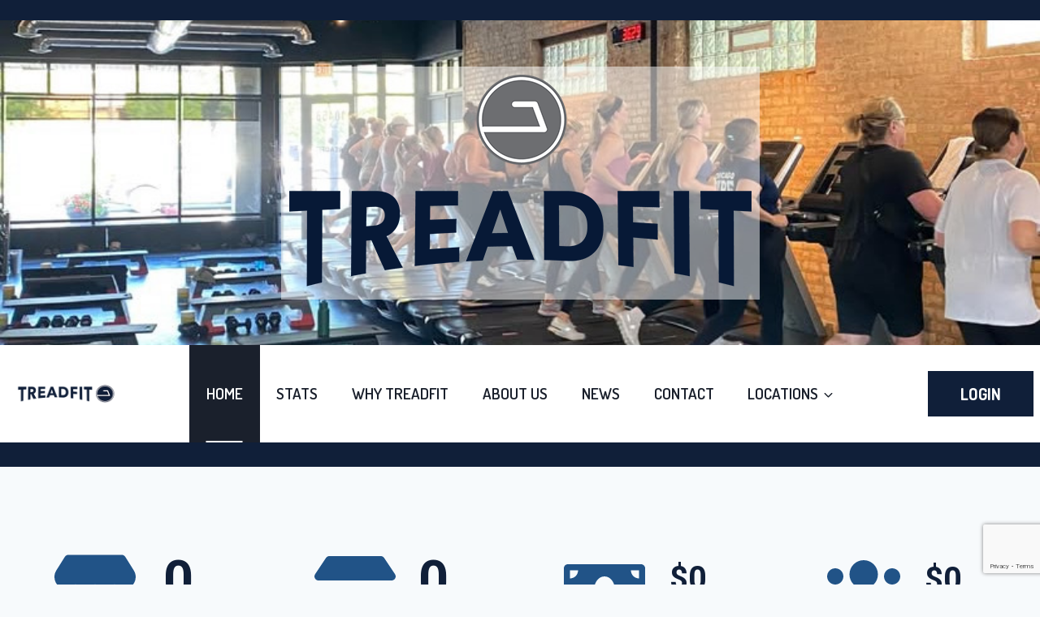

--- FILE ---
content_type: text/html; charset=UTF-8
request_url: https://www.treadfitfranchising.com/
body_size: 43004
content:
<!doctype html>
<html lang="en-US" class="no-js" itemtype="https://schema.org/WebPage" itemscope>
<head>
	<meta charset="UTF-8">
	<meta name="viewport" content="width=device-width, initial-scale=1, minimum-scale=1">
	<title>Treadfit &#8211; Franchising</title>
<meta name='robots' content='max-image-preview:large' />
<link rel='dns-prefetch' href='//www.google.com' />
<link rel='dns-prefetch' href='//fonts.googleapis.com' />
<link rel="alternate" type="application/rss+xml" title="Treadfit &raquo; Feed" href="https://www.treadfitfranchising.com/feed/" />
<link rel="alternate" type="application/rss+xml" title="Treadfit &raquo; Comments Feed" href="https://www.treadfitfranchising.com/comments/feed/" />
			<script>document.documentElement.classList.remove( 'no-js' );</script>
			<link rel="alternate" title="oEmbed (JSON)" type="application/json+oembed" href="https://www.treadfitfranchising.com/wp-json/oembed/1.0/embed?url=https%3A%2F%2Fwww.treadfitfranchising.com%2F" />
<link rel="alternate" title="oEmbed (XML)" type="text/xml+oembed" href="https://www.treadfitfranchising.com/wp-json/oembed/1.0/embed?url=https%3A%2F%2Fwww.treadfitfranchising.com%2F&#038;format=xml" />
<style id='wp-img-auto-sizes-contain-inline-css'>
img:is([sizes=auto i],[sizes^="auto," i]){contain-intrinsic-size:3000px 1500px}
/*# sourceURL=wp-img-auto-sizes-contain-inline-css */
</style>
<link rel='stylesheet' id='givewp-campaign-blocks-fonts-css' href='https://fonts.googleapis.com/css2?family=Inter%3Awght%40400%3B500%3B600%3B700&#038;display=swap&#038;ver=6.9' media='all' />
<style id='wp-emoji-styles-inline-css'>

	img.wp-smiley, img.emoji {
		display: inline !important;
		border: none !important;
		box-shadow: none !important;
		height: 1em !important;
		width: 1em !important;
		margin: 0 0.07em !important;
		vertical-align: -0.1em !important;
		background: none !important;
		padding: 0 !important;
	}
/*# sourceURL=wp-emoji-styles-inline-css */
</style>
<style id='wp-block-library-inline-css'>
:root{--wp-block-synced-color:#7a00df;--wp-block-synced-color--rgb:122,0,223;--wp-bound-block-color:var(--wp-block-synced-color);--wp-editor-canvas-background:#ddd;--wp-admin-theme-color:#007cba;--wp-admin-theme-color--rgb:0,124,186;--wp-admin-theme-color-darker-10:#006ba1;--wp-admin-theme-color-darker-10--rgb:0,107,160.5;--wp-admin-theme-color-darker-20:#005a87;--wp-admin-theme-color-darker-20--rgb:0,90,135;--wp-admin-border-width-focus:2px}@media (min-resolution:192dpi){:root{--wp-admin-border-width-focus:1.5px}}.wp-element-button{cursor:pointer}:root .has-very-light-gray-background-color{background-color:#eee}:root .has-very-dark-gray-background-color{background-color:#313131}:root .has-very-light-gray-color{color:#eee}:root .has-very-dark-gray-color{color:#313131}:root .has-vivid-green-cyan-to-vivid-cyan-blue-gradient-background{background:linear-gradient(135deg,#00d084,#0693e3)}:root .has-purple-crush-gradient-background{background:linear-gradient(135deg,#34e2e4,#4721fb 50%,#ab1dfe)}:root .has-hazy-dawn-gradient-background{background:linear-gradient(135deg,#faaca8,#dad0ec)}:root .has-subdued-olive-gradient-background{background:linear-gradient(135deg,#fafae1,#67a671)}:root .has-atomic-cream-gradient-background{background:linear-gradient(135deg,#fdd79a,#004a59)}:root .has-nightshade-gradient-background{background:linear-gradient(135deg,#330968,#31cdcf)}:root .has-midnight-gradient-background{background:linear-gradient(135deg,#020381,#2874fc)}:root{--wp--preset--font-size--normal:16px;--wp--preset--font-size--huge:42px}.has-regular-font-size{font-size:1em}.has-larger-font-size{font-size:2.625em}.has-normal-font-size{font-size:var(--wp--preset--font-size--normal)}.has-huge-font-size{font-size:var(--wp--preset--font-size--huge)}.has-text-align-center{text-align:center}.has-text-align-left{text-align:left}.has-text-align-right{text-align:right}.has-fit-text{white-space:nowrap!important}#end-resizable-editor-section{display:none}.aligncenter{clear:both}.items-justified-left{justify-content:flex-start}.items-justified-center{justify-content:center}.items-justified-right{justify-content:flex-end}.items-justified-space-between{justify-content:space-between}.screen-reader-text{border:0;clip-path:inset(50%);height:1px;margin:-1px;overflow:hidden;padding:0;position:absolute;width:1px;word-wrap:normal!important}.screen-reader-text:focus{background-color:#ddd;clip-path:none;color:#444;display:block;font-size:1em;height:auto;left:5px;line-height:normal;padding:15px 23px 14px;text-decoration:none;top:5px;width:auto;z-index:100000}html :where(.has-border-color){border-style:solid}html :where([style*=border-top-color]){border-top-style:solid}html :where([style*=border-right-color]){border-right-style:solid}html :where([style*=border-bottom-color]){border-bottom-style:solid}html :where([style*=border-left-color]){border-left-style:solid}html :where([style*=border-width]){border-style:solid}html :where([style*=border-top-width]){border-top-style:solid}html :where([style*=border-right-width]){border-right-style:solid}html :where([style*=border-bottom-width]){border-bottom-style:solid}html :where([style*=border-left-width]){border-left-style:solid}html :where(img[class*=wp-image-]){height:auto;max-width:100%}:where(figure){margin:0 0 1em}html :where(.is-position-sticky){--wp-admin--admin-bar--position-offset:var(--wp-admin--admin-bar--height,0px)}@media screen and (max-width:600px){html :where(.is-position-sticky){--wp-admin--admin-bar--position-offset:0px}}

/*# sourceURL=wp-block-library-inline-css */
</style><style id='wp-block-image-inline-css'>
.wp-block-image>a,.wp-block-image>figure>a{display:inline-block}.wp-block-image img{box-sizing:border-box;height:auto;max-width:100%;vertical-align:bottom}@media not (prefers-reduced-motion){.wp-block-image img.hide{visibility:hidden}.wp-block-image img.show{animation:show-content-image .4s}}.wp-block-image[style*=border-radius] img,.wp-block-image[style*=border-radius]>a{border-radius:inherit}.wp-block-image.has-custom-border img{box-sizing:border-box}.wp-block-image.aligncenter{text-align:center}.wp-block-image.alignfull>a,.wp-block-image.alignwide>a{width:100%}.wp-block-image.alignfull img,.wp-block-image.alignwide img{height:auto;width:100%}.wp-block-image .aligncenter,.wp-block-image .alignleft,.wp-block-image .alignright,.wp-block-image.aligncenter,.wp-block-image.alignleft,.wp-block-image.alignright{display:table}.wp-block-image .aligncenter>figcaption,.wp-block-image .alignleft>figcaption,.wp-block-image .alignright>figcaption,.wp-block-image.aligncenter>figcaption,.wp-block-image.alignleft>figcaption,.wp-block-image.alignright>figcaption{caption-side:bottom;display:table-caption}.wp-block-image .alignleft{float:left;margin:.5em 1em .5em 0}.wp-block-image .alignright{float:right;margin:.5em 0 .5em 1em}.wp-block-image .aligncenter{margin-left:auto;margin-right:auto}.wp-block-image :where(figcaption){margin-bottom:1em;margin-top:.5em}.wp-block-image.is-style-circle-mask img{border-radius:9999px}@supports ((-webkit-mask-image:none) or (mask-image:none)) or (-webkit-mask-image:none){.wp-block-image.is-style-circle-mask img{border-radius:0;-webkit-mask-image:url('data:image/svg+xml;utf8,<svg viewBox="0 0 100 100" xmlns="http://www.w3.org/2000/svg"><circle cx="50" cy="50" r="50"/></svg>');mask-image:url('data:image/svg+xml;utf8,<svg viewBox="0 0 100 100" xmlns="http://www.w3.org/2000/svg"><circle cx="50" cy="50" r="50"/></svg>');mask-mode:alpha;-webkit-mask-position:center;mask-position:center;-webkit-mask-repeat:no-repeat;mask-repeat:no-repeat;-webkit-mask-size:contain;mask-size:contain}}:root :where(.wp-block-image.is-style-rounded img,.wp-block-image .is-style-rounded img){border-radius:9999px}.wp-block-image figure{margin:0}.wp-lightbox-container{display:flex;flex-direction:column;position:relative}.wp-lightbox-container img{cursor:zoom-in}.wp-lightbox-container img:hover+button{opacity:1}.wp-lightbox-container button{align-items:center;backdrop-filter:blur(16px) saturate(180%);background-color:#5a5a5a40;border:none;border-radius:4px;cursor:zoom-in;display:flex;height:20px;justify-content:center;opacity:0;padding:0;position:absolute;right:16px;text-align:center;top:16px;width:20px;z-index:100}@media not (prefers-reduced-motion){.wp-lightbox-container button{transition:opacity .2s ease}}.wp-lightbox-container button:focus-visible{outline:3px auto #5a5a5a40;outline:3px auto -webkit-focus-ring-color;outline-offset:3px}.wp-lightbox-container button:hover{cursor:pointer;opacity:1}.wp-lightbox-container button:focus{opacity:1}.wp-lightbox-container button:focus,.wp-lightbox-container button:hover,.wp-lightbox-container button:not(:hover):not(:active):not(.has-background){background-color:#5a5a5a40;border:none}.wp-lightbox-overlay{box-sizing:border-box;cursor:zoom-out;height:100vh;left:0;overflow:hidden;position:fixed;top:0;visibility:hidden;width:100%;z-index:100000}.wp-lightbox-overlay .close-button{align-items:center;cursor:pointer;display:flex;justify-content:center;min-height:40px;min-width:40px;padding:0;position:absolute;right:calc(env(safe-area-inset-right) + 16px);top:calc(env(safe-area-inset-top) + 16px);z-index:5000000}.wp-lightbox-overlay .close-button:focus,.wp-lightbox-overlay .close-button:hover,.wp-lightbox-overlay .close-button:not(:hover):not(:active):not(.has-background){background:none;border:none}.wp-lightbox-overlay .lightbox-image-container{height:var(--wp--lightbox-container-height);left:50%;overflow:hidden;position:absolute;top:50%;transform:translate(-50%,-50%);transform-origin:top left;width:var(--wp--lightbox-container-width);z-index:9999999999}.wp-lightbox-overlay .wp-block-image{align-items:center;box-sizing:border-box;display:flex;height:100%;justify-content:center;margin:0;position:relative;transform-origin:0 0;width:100%;z-index:3000000}.wp-lightbox-overlay .wp-block-image img{height:var(--wp--lightbox-image-height);min-height:var(--wp--lightbox-image-height);min-width:var(--wp--lightbox-image-width);width:var(--wp--lightbox-image-width)}.wp-lightbox-overlay .wp-block-image figcaption{display:none}.wp-lightbox-overlay button{background:none;border:none}.wp-lightbox-overlay .scrim{background-color:#fff;height:100%;opacity:.9;position:absolute;width:100%;z-index:2000000}.wp-lightbox-overlay.active{visibility:visible}@media not (prefers-reduced-motion){.wp-lightbox-overlay.active{animation:turn-on-visibility .25s both}.wp-lightbox-overlay.active img{animation:turn-on-visibility .35s both}.wp-lightbox-overlay.show-closing-animation:not(.active){animation:turn-off-visibility .35s both}.wp-lightbox-overlay.show-closing-animation:not(.active) img{animation:turn-off-visibility .25s both}.wp-lightbox-overlay.zoom.active{animation:none;opacity:1;visibility:visible}.wp-lightbox-overlay.zoom.active .lightbox-image-container{animation:lightbox-zoom-in .4s}.wp-lightbox-overlay.zoom.active .lightbox-image-container img{animation:none}.wp-lightbox-overlay.zoom.active .scrim{animation:turn-on-visibility .4s forwards}.wp-lightbox-overlay.zoom.show-closing-animation:not(.active){animation:none}.wp-lightbox-overlay.zoom.show-closing-animation:not(.active) .lightbox-image-container{animation:lightbox-zoom-out .4s}.wp-lightbox-overlay.zoom.show-closing-animation:not(.active) .lightbox-image-container img{animation:none}.wp-lightbox-overlay.zoom.show-closing-animation:not(.active) .scrim{animation:turn-off-visibility .4s forwards}}@keyframes show-content-image{0%{visibility:hidden}99%{visibility:hidden}to{visibility:visible}}@keyframes turn-on-visibility{0%{opacity:0}to{opacity:1}}@keyframes turn-off-visibility{0%{opacity:1;visibility:visible}99%{opacity:0;visibility:visible}to{opacity:0;visibility:hidden}}@keyframes lightbox-zoom-in{0%{transform:translate(calc((-100vw + var(--wp--lightbox-scrollbar-width))/2 + var(--wp--lightbox-initial-left-position)),calc(-50vh + var(--wp--lightbox-initial-top-position))) scale(var(--wp--lightbox-scale))}to{transform:translate(-50%,-50%) scale(1)}}@keyframes lightbox-zoom-out{0%{transform:translate(-50%,-50%) scale(1);visibility:visible}99%{visibility:visible}to{transform:translate(calc((-100vw + var(--wp--lightbox-scrollbar-width))/2 + var(--wp--lightbox-initial-left-position)),calc(-50vh + var(--wp--lightbox-initial-top-position))) scale(var(--wp--lightbox-scale));visibility:hidden}}
/*# sourceURL=https://www.treadfitfranchising.com/wp-includes/blocks/image/style.min.css */
</style>
<style id='global-styles-inline-css'>
:root{--wp--preset--aspect-ratio--square: 1;--wp--preset--aspect-ratio--4-3: 4/3;--wp--preset--aspect-ratio--3-4: 3/4;--wp--preset--aspect-ratio--3-2: 3/2;--wp--preset--aspect-ratio--2-3: 2/3;--wp--preset--aspect-ratio--16-9: 16/9;--wp--preset--aspect-ratio--9-16: 9/16;--wp--preset--color--black: #000000;--wp--preset--color--cyan-bluish-gray: #abb8c3;--wp--preset--color--white: #ffffff;--wp--preset--color--pale-pink: #f78da7;--wp--preset--color--vivid-red: #cf2e2e;--wp--preset--color--luminous-vivid-orange: #ff6900;--wp--preset--color--luminous-vivid-amber: #fcb900;--wp--preset--color--light-green-cyan: #7bdcb5;--wp--preset--color--vivid-green-cyan: #00d084;--wp--preset--color--pale-cyan-blue: #8ed1fc;--wp--preset--color--vivid-cyan-blue: #0693e3;--wp--preset--color--vivid-purple: #9b51e0;--wp--preset--color--theme-palette-1: var(--global-palette1);--wp--preset--color--theme-palette-2: var(--global-palette2);--wp--preset--color--theme-palette-3: var(--global-palette3);--wp--preset--color--theme-palette-4: var(--global-palette4);--wp--preset--color--theme-palette-5: var(--global-palette5);--wp--preset--color--theme-palette-6: var(--global-palette6);--wp--preset--color--theme-palette-7: var(--global-palette7);--wp--preset--color--theme-palette-8: var(--global-palette8);--wp--preset--color--theme-palette-9: var(--global-palette9);--wp--preset--color--theme-palette-10: var(--global-palette10);--wp--preset--color--theme-palette-11: var(--global-palette11);--wp--preset--color--theme-palette-12: var(--global-palette12);--wp--preset--color--theme-palette-13: var(--global-palette13);--wp--preset--color--theme-palette-14: var(--global-palette14);--wp--preset--color--theme-palette-15: var(--global-palette15);--wp--preset--gradient--vivid-cyan-blue-to-vivid-purple: linear-gradient(135deg,rgb(6,147,227) 0%,rgb(155,81,224) 100%);--wp--preset--gradient--light-green-cyan-to-vivid-green-cyan: linear-gradient(135deg,rgb(122,220,180) 0%,rgb(0,208,130) 100%);--wp--preset--gradient--luminous-vivid-amber-to-luminous-vivid-orange: linear-gradient(135deg,rgb(252,185,0) 0%,rgb(255,105,0) 100%);--wp--preset--gradient--luminous-vivid-orange-to-vivid-red: linear-gradient(135deg,rgb(255,105,0) 0%,rgb(207,46,46) 100%);--wp--preset--gradient--very-light-gray-to-cyan-bluish-gray: linear-gradient(135deg,rgb(238,238,238) 0%,rgb(169,184,195) 100%);--wp--preset--gradient--cool-to-warm-spectrum: linear-gradient(135deg,rgb(74,234,220) 0%,rgb(151,120,209) 20%,rgb(207,42,186) 40%,rgb(238,44,130) 60%,rgb(251,105,98) 80%,rgb(254,248,76) 100%);--wp--preset--gradient--blush-light-purple: linear-gradient(135deg,rgb(255,206,236) 0%,rgb(152,150,240) 100%);--wp--preset--gradient--blush-bordeaux: linear-gradient(135deg,rgb(254,205,165) 0%,rgb(254,45,45) 50%,rgb(107,0,62) 100%);--wp--preset--gradient--luminous-dusk: linear-gradient(135deg,rgb(255,203,112) 0%,rgb(199,81,192) 50%,rgb(65,88,208) 100%);--wp--preset--gradient--pale-ocean: linear-gradient(135deg,rgb(255,245,203) 0%,rgb(182,227,212) 50%,rgb(51,167,181) 100%);--wp--preset--gradient--electric-grass: linear-gradient(135deg,rgb(202,248,128) 0%,rgb(113,206,126) 100%);--wp--preset--gradient--midnight: linear-gradient(135deg,rgb(2,3,129) 0%,rgb(40,116,252) 100%);--wp--preset--font-size--small: var(--global-font-size-small);--wp--preset--font-size--medium: var(--global-font-size-medium);--wp--preset--font-size--large: var(--global-font-size-large);--wp--preset--font-size--x-large: 42px;--wp--preset--font-size--larger: var(--global-font-size-larger);--wp--preset--font-size--xxlarge: var(--global-font-size-xxlarge);--wp--preset--spacing--20: 0.44rem;--wp--preset--spacing--30: 0.67rem;--wp--preset--spacing--40: 1rem;--wp--preset--spacing--50: 1.5rem;--wp--preset--spacing--60: 2.25rem;--wp--preset--spacing--70: 3.38rem;--wp--preset--spacing--80: 5.06rem;--wp--preset--shadow--natural: 6px 6px 9px rgba(0, 0, 0, 0.2);--wp--preset--shadow--deep: 12px 12px 50px rgba(0, 0, 0, 0.4);--wp--preset--shadow--sharp: 6px 6px 0px rgba(0, 0, 0, 0.2);--wp--preset--shadow--outlined: 6px 6px 0px -3px rgb(255, 255, 255), 6px 6px rgb(0, 0, 0);--wp--preset--shadow--crisp: 6px 6px 0px rgb(0, 0, 0);}:where(.is-layout-flex){gap: 0.5em;}:where(.is-layout-grid){gap: 0.5em;}body .is-layout-flex{display: flex;}.is-layout-flex{flex-wrap: wrap;align-items: center;}.is-layout-flex > :is(*, div){margin: 0;}body .is-layout-grid{display: grid;}.is-layout-grid > :is(*, div){margin: 0;}:where(.wp-block-columns.is-layout-flex){gap: 2em;}:where(.wp-block-columns.is-layout-grid){gap: 2em;}:where(.wp-block-post-template.is-layout-flex){gap: 1.25em;}:where(.wp-block-post-template.is-layout-grid){gap: 1.25em;}.has-black-color{color: var(--wp--preset--color--black) !important;}.has-cyan-bluish-gray-color{color: var(--wp--preset--color--cyan-bluish-gray) !important;}.has-white-color{color: var(--wp--preset--color--white) !important;}.has-pale-pink-color{color: var(--wp--preset--color--pale-pink) !important;}.has-vivid-red-color{color: var(--wp--preset--color--vivid-red) !important;}.has-luminous-vivid-orange-color{color: var(--wp--preset--color--luminous-vivid-orange) !important;}.has-luminous-vivid-amber-color{color: var(--wp--preset--color--luminous-vivid-amber) !important;}.has-light-green-cyan-color{color: var(--wp--preset--color--light-green-cyan) !important;}.has-vivid-green-cyan-color{color: var(--wp--preset--color--vivid-green-cyan) !important;}.has-pale-cyan-blue-color{color: var(--wp--preset--color--pale-cyan-blue) !important;}.has-vivid-cyan-blue-color{color: var(--wp--preset--color--vivid-cyan-blue) !important;}.has-vivid-purple-color{color: var(--wp--preset--color--vivid-purple) !important;}.has-black-background-color{background-color: var(--wp--preset--color--black) !important;}.has-cyan-bluish-gray-background-color{background-color: var(--wp--preset--color--cyan-bluish-gray) !important;}.has-white-background-color{background-color: var(--wp--preset--color--white) !important;}.has-pale-pink-background-color{background-color: var(--wp--preset--color--pale-pink) !important;}.has-vivid-red-background-color{background-color: var(--wp--preset--color--vivid-red) !important;}.has-luminous-vivid-orange-background-color{background-color: var(--wp--preset--color--luminous-vivid-orange) !important;}.has-luminous-vivid-amber-background-color{background-color: var(--wp--preset--color--luminous-vivid-amber) !important;}.has-light-green-cyan-background-color{background-color: var(--wp--preset--color--light-green-cyan) !important;}.has-vivid-green-cyan-background-color{background-color: var(--wp--preset--color--vivid-green-cyan) !important;}.has-pale-cyan-blue-background-color{background-color: var(--wp--preset--color--pale-cyan-blue) !important;}.has-vivid-cyan-blue-background-color{background-color: var(--wp--preset--color--vivid-cyan-blue) !important;}.has-vivid-purple-background-color{background-color: var(--wp--preset--color--vivid-purple) !important;}.has-black-border-color{border-color: var(--wp--preset--color--black) !important;}.has-cyan-bluish-gray-border-color{border-color: var(--wp--preset--color--cyan-bluish-gray) !important;}.has-white-border-color{border-color: var(--wp--preset--color--white) !important;}.has-pale-pink-border-color{border-color: var(--wp--preset--color--pale-pink) !important;}.has-vivid-red-border-color{border-color: var(--wp--preset--color--vivid-red) !important;}.has-luminous-vivid-orange-border-color{border-color: var(--wp--preset--color--luminous-vivid-orange) !important;}.has-luminous-vivid-amber-border-color{border-color: var(--wp--preset--color--luminous-vivid-amber) !important;}.has-light-green-cyan-border-color{border-color: var(--wp--preset--color--light-green-cyan) !important;}.has-vivid-green-cyan-border-color{border-color: var(--wp--preset--color--vivid-green-cyan) !important;}.has-pale-cyan-blue-border-color{border-color: var(--wp--preset--color--pale-cyan-blue) !important;}.has-vivid-cyan-blue-border-color{border-color: var(--wp--preset--color--vivid-cyan-blue) !important;}.has-vivid-purple-border-color{border-color: var(--wp--preset--color--vivid-purple) !important;}.has-vivid-cyan-blue-to-vivid-purple-gradient-background{background: var(--wp--preset--gradient--vivid-cyan-blue-to-vivid-purple) !important;}.has-light-green-cyan-to-vivid-green-cyan-gradient-background{background: var(--wp--preset--gradient--light-green-cyan-to-vivid-green-cyan) !important;}.has-luminous-vivid-amber-to-luminous-vivid-orange-gradient-background{background: var(--wp--preset--gradient--luminous-vivid-amber-to-luminous-vivid-orange) !important;}.has-luminous-vivid-orange-to-vivid-red-gradient-background{background: var(--wp--preset--gradient--luminous-vivid-orange-to-vivid-red) !important;}.has-very-light-gray-to-cyan-bluish-gray-gradient-background{background: var(--wp--preset--gradient--very-light-gray-to-cyan-bluish-gray) !important;}.has-cool-to-warm-spectrum-gradient-background{background: var(--wp--preset--gradient--cool-to-warm-spectrum) !important;}.has-blush-light-purple-gradient-background{background: var(--wp--preset--gradient--blush-light-purple) !important;}.has-blush-bordeaux-gradient-background{background: var(--wp--preset--gradient--blush-bordeaux) !important;}.has-luminous-dusk-gradient-background{background: var(--wp--preset--gradient--luminous-dusk) !important;}.has-pale-ocean-gradient-background{background: var(--wp--preset--gradient--pale-ocean) !important;}.has-electric-grass-gradient-background{background: var(--wp--preset--gradient--electric-grass) !important;}.has-midnight-gradient-background{background: var(--wp--preset--gradient--midnight) !important;}.has-small-font-size{font-size: var(--wp--preset--font-size--small) !important;}.has-medium-font-size{font-size: var(--wp--preset--font-size--medium) !important;}.has-large-font-size{font-size: var(--wp--preset--font-size--large) !important;}.has-x-large-font-size{font-size: var(--wp--preset--font-size--x-large) !important;}
/*# sourceURL=global-styles-inline-css */
</style>

<style id='classic-theme-styles-inline-css'>
/*! This file is auto-generated */
.wp-block-button__link{color:#fff;background-color:#32373c;border-radius:9999px;box-shadow:none;text-decoration:none;padding:calc(.667em + 2px) calc(1.333em + 2px);font-size:1.125em}.wp-block-file__button{background:#32373c;color:#fff;text-decoration:none}
/*# sourceURL=/wp-includes/css/classic-themes.min.css */
</style>
<link rel='stylesheet' id='give-styles-css' href='https://www.treadfitfranchising.com/wp-content/plugins/give/build/assets/dist/css/give.css?ver=4.13.2' media='all' />
<link rel='stylesheet' id='give-donation-summary-style-frontend-css' href='https://www.treadfitfranchising.com/wp-content/plugins/give/build/assets/dist/css/give-donation-summary.css?ver=4.13.2' media='all' />
<link rel='stylesheet' id='givewp-design-system-foundation-css' href='https://www.treadfitfranchising.com/wp-content/plugins/give/build/assets/dist/css/design-system/foundation.css?ver=1.2.0' media='all' />
<link rel='stylesheet' id='hide-admin-bar-based-on-user-roles-css' href='https://www.treadfitfranchising.com/wp-content/plugins/hide-admin-bar-based-on-user-roles/public/css/hide-admin-bar-based-on-user-roles-public.css?ver=7.0.2' media='all' />
<link rel='stylesheet' id='kadence-global-css' href='https://www.treadfitfranchising.com/wp-content/themes/kadence/assets/css/global.min.css?ver=1.4.3' media='all' />
<style id='kadence-global-inline-css'>
/* Kadence Base CSS */
:root{--global-palette1:#101f39;--global-palette2:#215387;--global-palette3:#1A202C;--global-palette4:#2D3748;--global-palette5:#4A5568;--global-palette6:#6d6e71;--global-palette7:#f9f9f9;--global-palette8:#F7FAFC;--global-palette9:#ffffff;--global-palette10:oklch(from var(--global-palette1) calc(l + 0.10 * (1 - l)) calc(c * 1.00) calc(h + 180) / 100%);--global-palette11:#13612e;--global-palette12:#1159af;--global-palette13:#b82105;--global-palette14:#f7630c;--global-palette15:#f5a524;--global-palette9rgb:255, 255, 255;--global-palette-highlight:var(--global-palette1);--global-palette-highlight-alt:var(--global-palette2);--global-palette-highlight-alt2:var(--global-palette9);--global-palette-btn-bg:var(--global-palette1);--global-palette-btn-bg-hover:var(--global-palette2);--global-palette-btn:#ffffff;--global-palette-btn-hover:#ffffff;--global-palette-btn-sec-bg:var(--global-palette7);--global-palette-btn-sec-bg-hover:var(--global-palette2);--global-palette-btn-sec:var(--global-palette3);--global-palette-btn-sec-hover:var(--global-palette9);--global-body-font-family:Roboto, sans-serif;--global-heading-font-family:Dosis, sans-serif;--global-primary-nav-font-family:Dosis, sans-serif;--global-fallback-font:sans-serif;--global-display-fallback-font:sans-serif;--global-content-width:1600px;--global-content-wide-width:calc(1600px + 230px);--global-content-narrow-width:1200px;--global-content-edge-padding:0.5rem;--global-content-boxed-padding:2rem;--global-calc-content-width:calc(1600px - var(--global-content-edge-padding) - var(--global-content-edge-padding) );--wp--style--global--content-size:var(--global-calc-content-width);}.wp-site-blocks{--global-vw:calc( 100vw - ( 0.5 * var(--scrollbar-offset)));}body{background:var(--global-palette8);}body, input, select, optgroup, textarea{font-style:normal;font-weight:normal;font-size:22px;line-height:1.4;letter-spacing:0em;font-family:var(--global-body-font-family);color:var(--global-palette4);}.content-bg, body.content-style-unboxed .site{background:var(--global-palette9);}h1,h2,h3,h4,h5,h6{font-family:var(--global-heading-font-family);}h1{font-style:normal;font-weight:600;font-size:56px;line-height:1.4;text-transform:uppercase;color:var(--global-palette3);}h2{font-style:normal;font-weight:600;font-size:42px;line-height:1.5;text-transform:uppercase;color:var(--global-palette3);}h3{font-style:normal;font-weight:600;font-size:34px;line-height:1.5;text-transform:uppercase;color:var(--global-palette3);}h4{font-style:normal;font-weight:600;font-size:22px;line-height:1.5;text-transform:uppercase;color:var(--global-palette4);}h5{font-style:normal;font-weight:600;font-size:20px;line-height:1.5;text-transform:uppercase;color:var(--global-palette4);}h6{font-style:normal;font-weight:600;font-size:19px;line-height:1.5;text-transform:capitalize;color:var(--global-palette6);}@media all and (max-width: 1024px){h1{font-size:48px;}h2{font-size:35px;}h3{font-size:30px;}}@media all and (max-width: 767px){h1{font-size:40px;}h2{font-size:30px;line-height:1.4;}h3{font-size:27px;line-height:1.4;}h4{line-height:1.4;}h5{line-height:1.4;}h6{line-height:1.4;}}.entry-hero .kadence-breadcrumbs{max-width:1600px;}.site-container, .site-header-row-layout-contained, .site-footer-row-layout-contained, .entry-hero-layout-contained, .comments-area, .alignfull > .wp-block-cover__inner-container, .alignwide > .wp-block-cover__inner-container{max-width:var(--global-content-width);}.content-width-narrow .content-container.site-container, .content-width-narrow .hero-container.site-container{max-width:var(--global-content-narrow-width);}@media all and (min-width: 1830px){.wp-site-blocks .content-container  .alignwide{margin-left:-115px;margin-right:-115px;width:unset;max-width:unset;}}@media all and (min-width: 1460px){.content-width-narrow .wp-site-blocks .content-container .alignwide{margin-left:-130px;margin-right:-130px;width:unset;max-width:unset;}}.content-style-boxed .wp-site-blocks .entry-content .alignwide{margin-left:calc( -1 * var( --global-content-boxed-padding ) );margin-right:calc( -1 * var( --global-content-boxed-padding ) );}.content-area{margin-top:5rem;margin-bottom:5rem;}@media all and (max-width: 1024px){.content-area{margin-top:3rem;margin-bottom:3rem;}}@media all and (max-width: 767px){.content-area{margin-top:2rem;margin-bottom:2rem;}}@media all and (max-width: 1024px){:root{--global-content-boxed-padding:2rem;}}@media all and (max-width: 767px){:root{--global-content-boxed-padding:1.5rem;}}.entry-content-wrap{padding:2rem;}@media all and (max-width: 1024px){.entry-content-wrap{padding:2rem;}}@media all and (max-width: 767px){.entry-content-wrap{padding:1.5rem;}}.entry.single-entry{box-shadow:0px 15px 15px -10px rgba(0,0,0,0.05);}.entry.loop-entry{box-shadow:0px 15px 15px -10px rgba(0,0,0,0.05);}.loop-entry .entry-content-wrap{padding:2rem;}@media all and (max-width: 1024px){.loop-entry .entry-content-wrap{padding:2rem;}}@media all and (max-width: 767px){.loop-entry .entry-content-wrap{padding:1.5rem;}}button, .button, .wp-block-button__link, input[type="button"], input[type="reset"], input[type="submit"], .fl-button, .elementor-button-wrapper .elementor-button, .wc-block-components-checkout-place-order-button, .wc-block-cart__submit{font-style:normal;font-weight:700;font-size:17px;line-height:1.3;font-family:Dosis, sans-serif;text-transform:uppercase;border-radius:0px;padding:15px 40px 15px 40px;box-shadow:0px 0px 0px -7px rgba(0,0,0,0);}.wp-block-button.is-style-outline .wp-block-button__link{padding:15px 40px 15px 40px;}button:hover, button:focus, button:active, .button:hover, .button:focus, .button:active, .wp-block-button__link:hover, .wp-block-button__link:focus, .wp-block-button__link:active, input[type="button"]:hover, input[type="button"]:focus, input[type="button"]:active, input[type="reset"]:hover, input[type="reset"]:focus, input[type="reset"]:active, input[type="submit"]:hover, input[type="submit"]:focus, input[type="submit"]:active, .elementor-button-wrapper .elementor-button:hover, .elementor-button-wrapper .elementor-button:focus, .elementor-button-wrapper .elementor-button:active, .wc-block-cart__submit:hover{box-shadow:0px 15px 25px -7px rgba(0,0,0,0.1);}.kb-button.kb-btn-global-outline.kb-btn-global-inherit{padding-top:calc(15px - 2px);padding-right:calc(40px - 2px);padding-bottom:calc(15px - 2px);padding-left:calc(40px - 2px);}button.button-style-secondary, .button.button-style-secondary, .wp-block-button__link.button-style-secondary, input[type="button"].button-style-secondary, input[type="reset"].button-style-secondary, input[type="submit"].button-style-secondary, .fl-button.button-style-secondary, .elementor-button-wrapper .elementor-button.button-style-secondary, .wc-block-components-checkout-place-order-button.button-style-secondary, .wc-block-cart__submit.button-style-secondary{font-style:normal;font-weight:700;font-size:17px;line-height:1.3;font-family:Dosis, sans-serif;text-transform:uppercase;}@media all and (min-width: 1025px){.transparent-header .entry-hero .entry-hero-container-inner{padding-top:calc(400px + 120px + 25px);}}@media all and (max-width: 1024px){.mobile-transparent-header .entry-hero .entry-hero-container-inner{padding-top:calc(400px + 120px);}}@media all and (max-width: 767px){.mobile-transparent-header .entry-hero .entry-hero-container-inner{padding-top:calc(200px + 120px);}}#kt-scroll-up-reader, #kt-scroll-up{border-radius:0px 0px 0px 0px;bottom:30px;font-size:1.2em;padding:0.4em 0.4em 0.4em 0.4em;}#kt-scroll-up-reader.scroll-up-side-right, #kt-scroll-up.scroll-up-side-right{right:30px;}#kt-scroll-up-reader.scroll-up-side-left, #kt-scroll-up.scroll-up-side-left{left:30px;}.entry-hero.page-hero-section .entry-header{min-height:200px;}.loop-entry.type-post h2.entry-title{font-style:normal;font-size:23px;line-height:1.3;text-transform:capitalize;color:var(--global-palette4);}.loop-entry.type-post .entry-meta{color:var(--global-palette6);}
/* Kadence Header CSS */
@media all and (max-width: 1024px){.mobile-transparent-header #masthead{position:absolute;left:0px;right:0px;z-index:100;}.kadence-scrollbar-fixer.mobile-transparent-header #masthead{right:var(--scrollbar-offset,0);}.mobile-transparent-header #masthead, .mobile-transparent-header .site-top-header-wrap .site-header-row-container-inner, .mobile-transparent-header .site-main-header-wrap .site-header-row-container-inner, .mobile-transparent-header .site-bottom-header-wrap .site-header-row-container-inner{background:transparent;}.site-header-row-tablet-layout-fullwidth, .site-header-row-tablet-layout-standard{padding:0px;}}@media all and (min-width: 1025px){.transparent-header #masthead{position:absolute;left:0px;right:0px;z-index:100;}.transparent-header.kadence-scrollbar-fixer #masthead{right:var(--scrollbar-offset,0);}.transparent-header #masthead, .transparent-header .site-top-header-wrap .site-header-row-container-inner, .transparent-header .site-main-header-wrap .site-header-row-container-inner, .transparent-header .site-bottom-header-wrap .site-header-row-container-inner{background:transparent;}}.site-branding a.brand img{max-width:149px;}.site-branding a.brand img.svg-logo-image{width:149px;}.site-branding{padding:0px 50px 0px 0px;}#masthead, #masthead .kadence-sticky-header.item-is-fixed:not(.item-at-start):not(.site-header-row-container):not(.site-main-header-wrap), #masthead .kadence-sticky-header.item-is-fixed:not(.item-at-start) > .site-header-row-container-inner{background:#ffffff;}.site-main-header-inner-wrap{min-height:120px;}.site-top-header-wrap .site-header-row-container-inner{background-image:url('https://www.treadfitfranchising.com/wp-content/uploads/2025/07/tfit-cover-2025.jpeg');background-repeat:no-repeat;background-position:63% 54%;background-size:cover;background-attachment:scroll;border-top:25px solid var(--global-palette1);}.site-top-header-inner-wrap{min-height:400px;}@media all and (max-width: 767px){.site-top-header-inner-wrap{min-height:200px;}}.site-bottom-header-wrap .site-header-row-container-inner{background:var(--global-palette1);}.site-bottom-header-inner-wrap{min-height:25px;}.site-main-header-wrap.site-header-row-container.site-header-focus-item.site-header-row-layout-standard.kadence-sticky-header.item-is-fixed.item-is-stuck, .site-header-upper-inner-wrap.kadence-sticky-header.item-is-fixed.item-is-stuck, .site-header-inner-wrap.kadence-sticky-header.item-is-fixed.item-is-stuck, .site-top-header-wrap.site-header-row-container.site-header-focus-item.site-header-row-layout-standard.kadence-sticky-header.item-is-fixed.item-is-stuck, .site-bottom-header-wrap.site-header-row-container.site-header-focus-item.site-header-row-layout-standard.kadence-sticky-header.item-is-fixed.item-is-stuck{box-shadow:0px 0px 0px 0px rgba(0,0,0,0);}.header-navigation[class*="header-navigation-style-underline"] .header-menu-container.primary-menu-container>ul>li>a:after{width:calc( 100% - 2.2em);}.main-navigation .primary-menu-container > ul > li.menu-item > a{padding-left:calc(2.2em / 2);padding-right:calc(2.2em / 2);color:var(--global-palette3);}.main-navigation .primary-menu-container > ul > li.menu-item .dropdown-nav-special-toggle{right:calc(2.2em / 2);}.main-navigation .primary-menu-container > ul li.menu-item > a{font-style:normal;font-weight:600;font-size:19px;font-family:var(--global-primary-nav-font-family);}.main-navigation .primary-menu-container > ul > li.menu-item > a:hover{color:var(--global-palette9);background:var(--global-palette3);}.main-navigation .primary-menu-container > ul > li.menu-item.current-menu-item > a{color:var(--global-palette9);background:var(--global-palette3);}.header-navigation .header-menu-container ul ul.sub-menu, .header-navigation .header-menu-container ul ul.submenu{background:var(--global-palette3);box-shadow:0px 2px 13px 0px rgba(0,0,0,0.1);}.header-navigation .header-menu-container ul ul li.menu-item, .header-menu-container ul.menu > li.kadence-menu-mega-enabled > ul > li.menu-item > a{border-bottom:1px solid rgba(255,255,255,0.1);border-radius:0px 0px 0px 0px;}.header-navigation .header-menu-container ul ul li.menu-item > a{width:200px;padding-top:1em;padding-bottom:1em;color:var(--global-palette8);font-size:12px;}.header-navigation .header-menu-container ul ul li.menu-item > a:hover{color:var(--global-palette9);background:var(--global-palette4);border-radius:0px 0px 0px 0px;}.header-navigation .header-menu-container ul ul li.menu-item.current-menu-item > a{color:var(--global-palette9);background:var(--global-palette4);border-radius:0px 0px 0px 0px;}.mobile-toggle-open-container .menu-toggle-open, .mobile-toggle-open-container .menu-toggle-open:focus{color:var(--global-palette3);padding:0.4em 0.6em 0.4em 0.6em;font-size:14px;}.mobile-toggle-open-container .menu-toggle-open.menu-toggle-style-bordered{border:1px solid currentColor;}.mobile-toggle-open-container .menu-toggle-open .menu-toggle-icon{font-size:30px;}.mobile-toggle-open-container .menu-toggle-open:hover, .mobile-toggle-open-container .menu-toggle-open:focus-visible{color:var(--global-palette-highlight);}.mobile-navigation ul li{font-style:normal;font-weight:normal;font-size:20px;line-height:1.2;font-family:Dosis, sans-serif;}.mobile-navigation ul li a{padding-top:1em;padding-bottom:1em;}.mobile-navigation ul li > a, .mobile-navigation ul li.menu-item-has-children > .drawer-nav-drop-wrap{color:var(--global-palette8);}.mobile-navigation ul li > a:hover, .mobile-navigation ul li.menu-item-has-children > .drawer-nav-drop-wrap:hover{color:var(--global-palette1);}.mobile-navigation ul li.current-menu-item > a, .mobile-navigation ul li.current-menu-item.menu-item-has-children > .drawer-nav-drop-wrap{color:var(--global-palette-highlight);}.mobile-navigation ul li.menu-item-has-children .drawer-nav-drop-wrap, .mobile-navigation ul li:not(.menu-item-has-children) a{border-bottom:1px solid rgba(255,255,255,0.1);}.mobile-navigation:not(.drawer-navigation-parent-toggle-true) ul li.menu-item-has-children .drawer-nav-drop-wrap button{border-left:1px solid rgba(255,255,255,0.1);}#mobile-drawer .drawer-header .drawer-toggle{padding:0.6em 0.15em 0.6em 0.15em;font-size:24px;}#main-header .header-button{font-style:normal;font-size:20px;box-shadow:0px 0px 0px -7px rgba(0,0,0,0);}#main-header .header-button:hover{box-shadow:0px 15px 25px -7px rgba(0,0,0,0);}.mobile-header-button-wrap .mobile-header-button-inner-wrap .mobile-header-button{border:2px none transparent;box-shadow:0px 0px 0px -7px rgba(0,0,0,0);}.mobile-header-button-wrap .mobile-header-button-inner-wrap .mobile-header-button:hover{box-shadow:0px 15px 25px -7px rgba(0,0,0,0.1);}
/* Kadence Footer CSS */
#colophon{background:var(--global-palette1);}.site-middle-footer-wrap .site-footer-row-container-inner{font-style:normal;color:var(--global-palette9);}.site-footer .site-middle-footer-wrap a:where(:not(.button):not(.wp-block-button__link):not(.wp-element-button)){color:var(--global-palette9);}.site-footer .site-middle-footer-wrap a:where(:not(.button):not(.wp-block-button__link):not(.wp-element-button)):hover{color:var(--global-palette9);}.site-middle-footer-inner-wrap{padding-top:30px;padding-bottom:20px;grid-column-gap:30px;grid-row-gap:30px;}.site-middle-footer-inner-wrap .widget{margin-bottom:30px;}.site-middle-footer-inner-wrap .widget-area .widget-title{font-style:normal;color:var(--global-palette9);}.site-middle-footer-inner-wrap .site-footer-section:not(:last-child):after{right:calc(-30px / 2);}@media all and (max-width: 1024px){.site-middle-footer-inner-wrap{padding-top:20px;}}@media all and (max-width: 767px){.site-middle-footer-inner-wrap{padding-top:0px;padding-bottom:1px;}}.site-bottom-footer-inner-wrap{padding-top:0px;padding-bottom:30px;grid-column-gap:30px;}.site-bottom-footer-inner-wrap .widget{margin-bottom:30px;}.site-bottom-footer-inner-wrap .site-footer-section:not(:last-child):after{right:calc(-30px / 2);}#colophon .footer-html{font-style:normal;color:#ffffff;}#colophon .site-footer-row-container .site-footer-row .footer-html a{color:#ffffff;}#colophon .site-footer-row-container .site-footer-row .footer-html a:hover{color:var(--global-palette1);}#colophon .footer-navigation .footer-menu-container > ul > li > a{padding-left:calc(1.4em / 2);padding-right:calc(1.4em / 2);padding-top:calc(0.6em / 2);padding-bottom:calc(0.6em / 2);color:#ffffff;}#colophon .footer-navigation .footer-menu-container > ul li a{font-style:normal;font-weight:500;font-size:19px;font-family:Jost, sans-serif;}#colophon .footer-navigation .footer-menu-container > ul li a:hover{color:var(--global-palette2);}#colophon .footer-navigation .footer-menu-container > ul li.current-menu-item > a{color:var(--global-palette9);}
/* Kadence Pro Header CSS */
.header-navigation-dropdown-direction-left ul ul.submenu, .header-navigation-dropdown-direction-left ul ul.sub-menu{right:0px;left:auto;}.rtl .header-navigation-dropdown-direction-right ul ul.submenu, .rtl .header-navigation-dropdown-direction-right ul ul.sub-menu{left:0px;right:auto;}.header-account-button .nav-drop-title-wrap > .kadence-svg-iconset, .header-account-button > .kadence-svg-iconset{font-size:1.2em;}.site-header-item .header-account-button .nav-drop-title-wrap, .site-header-item .header-account-wrap > .header-account-button{display:flex;align-items:center;}.header-account-style-icon_label .header-account-label{padding-left:5px;}.header-account-style-label_icon .header-account-label{padding-right:5px;}.site-header-item .header-account-wrap .header-account-button{text-decoration:none;box-shadow:none;color:inherit;background:transparent;padding:0.6em 0em 0.6em 0em;}.header-mobile-account-wrap .header-account-button .nav-drop-title-wrap > .kadence-svg-iconset, .header-mobile-account-wrap .header-account-button > .kadence-svg-iconset{font-size:1.2em;}.header-mobile-account-wrap .header-account-button .nav-drop-title-wrap, .header-mobile-account-wrap > .header-account-button{display:flex;align-items:center;}.header-mobile-account-wrap.header-account-style-icon_label .header-account-label{padding-left:5px;}.header-mobile-account-wrap.header-account-style-label_icon .header-account-label{padding-right:5px;}.header-mobile-account-wrap .header-account-button{text-decoration:none;box-shadow:none;color:inherit;background:transparent;padding:0.6em 0em 0.6em 0em;}#login-drawer .drawer-inner .drawer-content{display:flex;justify-content:center;align-items:center;position:absolute;top:0px;bottom:0px;left:0px;right:0px;padding:0px;}#loginform p label{display:block;}#login-drawer #loginform{width:100%;}#login-drawer #loginform input{width:100%;}#login-drawer #loginform input[type="checkbox"]{width:auto;}#login-drawer .drawer-inner .drawer-header{position:relative;z-index:100;}#login-drawer .drawer-content_inner.widget_login_form_inner{padding:2em;width:100%;max-width:350px;border-radius:.25rem;background:var(--global-palette9);color:var(--global-palette4);}#login-drawer .lost_password a{color:var(--global-palette6);}#login-drawer .lost_password, #login-drawer .register-field{text-align:center;}#login-drawer .widget_login_form_inner p{margin-top:1.2em;margin-bottom:0em;}#login-drawer .widget_login_form_inner p:first-child{margin-top:0em;}#login-drawer .widget_login_form_inner label{margin-bottom:0.5em;}#login-drawer hr.register-divider{margin:1.2em 0;border-width:1px;}#login-drawer .register-field{font-size:90%;}@media all and (min-width: 1025px){#login-drawer hr.register-divider.hide-desktop{display:none;}#login-drawer p.register-field.hide-desktop{display:none;}}@media all and (max-width: 1024px){#login-drawer hr.register-divider.hide-mobile{display:none;}#login-drawer p.register-field.hide-mobile{display:none;}}@media all and (max-width: 767px){#login-drawer hr.register-divider.hide-mobile{display:none;}#login-drawer p.register-field.hide-mobile{display:none;}}.tertiary-navigation .tertiary-menu-container > ul > li.menu-item > a{padding-left:calc(1.2em / 2);padding-right:calc(1.2em / 2);padding-top:0.6em;padding-bottom:0.6em;color:var(--global-palette5);}.tertiary-navigation .tertiary-menu-container > ul > li.menu-item > a:hover{color:var(--global-palette-highlight);}.tertiary-navigation .tertiary-menu-container > ul > li.menu-item.current-menu-item > a{color:var(--global-palette3);}.header-navigation[class*="header-navigation-style-underline"] .header-menu-container.tertiary-menu-container>ul>li>a:after{width:calc( 100% - 1.2em);}.quaternary-navigation .quaternary-menu-container > ul > li.menu-item > a{padding-left:calc(1.2em / 2);padding-right:calc(1.2em / 2);padding-top:0.6em;padding-bottom:0.6em;color:var(--global-palette5);}.quaternary-navigation .quaternary-menu-container > ul > li.menu-item > a:hover{color:var(--global-palette-highlight);}.quaternary-navigation .quaternary-menu-container > ul > li.menu-item.current-menu-item > a{color:var(--global-palette3);}.header-navigation[class*="header-navigation-style-underline"] .header-menu-container.quaternary-menu-container>ul>li>a:after{width:calc( 100% - 1.2em);}#main-header .header-divider{border-right:1px solid var(--global-palette6);height:50%;}#main-header .header-divider2{border-right:1px solid var(--global-palette6);height:50%;}#main-header .header-divider3{border-right:1px solid var(--global-palette6);height:50%;}#mobile-header .header-mobile-divider, #mobile-drawer .header-mobile-divider{border-right:1px solid var(--global-palette6);height:50%;}#mobile-drawer .header-mobile-divider{border-top:1px solid var(--global-palette6);width:50%;}#mobile-header .header-mobile-divider2{border-right:1px solid var(--global-palette6);height:50%;}#mobile-drawer .header-mobile-divider2{border-top:1px solid var(--global-palette6);width:50%;}.header-item-search-bar form ::-webkit-input-placeholder{color:currentColor;opacity:0.5;}.header-item-search-bar form ::placeholder{color:currentColor;opacity:0.5;}.header-search-bar form{max-width:100%;width:240px;}.header-mobile-search-bar form{max-width:calc(100vw - var(--global-sm-spacing) - var(--global-sm-spacing));width:240px;}.header-widget-lstyle-normal .header-widget-area-inner a:not(.button){text-decoration:underline;}.element-contact-inner-wrap{display:flex;flex-wrap:wrap;align-items:center;margin-top:-0.6em;margin-left:calc(-0.6em / 2);margin-right:calc(-0.6em / 2);}.element-contact-inner-wrap .header-contact-item{display:inline-flex;flex-wrap:wrap;align-items:center;margin-top:0.6em;margin-left:calc(0.6em / 2);margin-right:calc(0.6em / 2);}.element-contact-inner-wrap .header-contact-item .kadence-svg-iconset{font-size:1em;}.header-contact-item img{display:inline-block;}.header-contact-item .contact-label{margin-left:0.3em;}.rtl .header-contact-item .contact-label{margin-right:0.3em;margin-left:0px;}.header-mobile-contact-wrap .element-contact-inner-wrap{display:flex;flex-wrap:wrap;align-items:center;margin-top:-0.6em;margin-left:calc(-0.6em / 2);margin-right:calc(-0.6em / 2);}.header-mobile-contact-wrap .element-contact-inner-wrap .header-contact-item{display:inline-flex;flex-wrap:wrap;align-items:center;margin-top:0.6em;margin-left:calc(0.6em / 2);margin-right:calc(0.6em / 2);}.header-mobile-contact-wrap .element-contact-inner-wrap .header-contact-item .kadence-svg-iconset{font-size:1em;}#main-header .header-button2{font-style:normal;font-size:20px;box-shadow:0px 0px 0px -7px rgba(0,0,0,0);}#main-header .header-button2:hover{box-shadow:0px 15px 25px -7px rgba(0,0,0,0.1);}.mobile-header-button2-wrap .mobile-header-button-inner-wrap .mobile-header-button2{border:2px none transparent;box-shadow:0px 0px 0px -7px rgba(0,0,0,0);}.mobile-header-button2-wrap .mobile-header-button-inner-wrap .mobile-header-button2:hover{box-shadow:0px 15px 25px -7px rgba(0,0,0,0.1);}#widget-drawer.popup-drawer-layout-fullwidth .drawer-content .header-widget2, #widget-drawer.popup-drawer-layout-sidepanel .drawer-inner{max-width:400px;}#widget-drawer.popup-drawer-layout-fullwidth .drawer-content .header-widget2{margin:0 auto;}.widget-toggle-open{display:flex;align-items:center;background:transparent;box-shadow:none;}.widget-toggle-open:hover, .widget-toggle-open:focus{border-color:currentColor;background:transparent;box-shadow:none;}.widget-toggle-open .widget-toggle-icon{display:flex;}.widget-toggle-open .widget-toggle-label{padding-right:5px;}.rtl .widget-toggle-open .widget-toggle-label{padding-left:5px;padding-right:0px;}.widget-toggle-open .widget-toggle-label:empty, .rtl .widget-toggle-open .widget-toggle-label:empty{padding-right:0px;padding-left:0px;}.widget-toggle-open-container .widget-toggle-open{color:var(--global-palette5);padding:0.4em 0.6em 0.4em 0.6em;font-size:14px;}.widget-toggle-open-container .widget-toggle-open.widget-toggle-style-bordered{border:1px solid currentColor;}.widget-toggle-open-container .widget-toggle-open .widget-toggle-icon{font-size:20px;}.widget-toggle-open-container .widget-toggle-open:hover, .widget-toggle-open-container .widget-toggle-open:focus{color:var(--global-palette-highlight);}#widget-drawer .header-widget-2style-normal a:not(.button){text-decoration:underline;}#widget-drawer .header-widget-2style-plain a:not(.button){text-decoration:none;}#widget-drawer .header-widget2 .widget-title{color:var(--global-palette9);}#widget-drawer .header-widget2{color:var(--global-palette8);}#widget-drawer .header-widget2 a:not(.button), #widget-drawer .header-widget2 .drawer-sub-toggle{color:var(--global-palette8);}#widget-drawer .header-widget2 a:not(.button):hover, #widget-drawer .header-widget2 .drawer-sub-toggle:hover{color:var(--global-palette9);}#mobile-secondary-site-navigation ul li{font-size:14px;}#mobile-secondary-site-navigation ul li a{padding-top:1em;padding-bottom:1em;}#mobile-secondary-site-navigation ul li > a, #mobile-secondary-site-navigation ul li.menu-item-has-children > .drawer-nav-drop-wrap{color:var(--global-palette8);}#mobile-secondary-site-navigation ul li.current-menu-item > a, #mobile-secondary-site-navigation ul li.current-menu-item.menu-item-has-children > .drawer-nav-drop-wrap{color:var(--global-palette-highlight);}#mobile-secondary-site-navigation ul li.menu-item-has-children .drawer-nav-drop-wrap, #mobile-secondary-site-navigation ul li:not(.menu-item-has-children) a{border-bottom:1px solid rgba(255,255,255,0.1);}#mobile-secondary-site-navigation:not(.drawer-navigation-parent-toggle-true) ul li.menu-item-has-children .drawer-nav-drop-wrap button{border-left:1px solid rgba(255,255,255,0.1);}
/*# sourceURL=kadence-global-inline-css */
</style>
<link rel='stylesheet' id='kadence-header-css' href='https://www.treadfitfranchising.com/wp-content/themes/kadence/assets/css/header.min.css?ver=1.4.3' media='all' />
<link rel='stylesheet' id='kadence-content-css' href='https://www.treadfitfranchising.com/wp-content/themes/kadence/assets/css/content.min.css?ver=1.4.3' media='all' />
<link rel='stylesheet' id='kadence-footer-css' href='https://www.treadfitfranchising.com/wp-content/themes/kadence/assets/css/footer.min.css?ver=1.4.3' media='all' />
<link rel='stylesheet' id='menu-addons-css' href='https://www.treadfitfranchising.com/wp-content/plugins/kadence-pro/dist/mega-menu/menu-addon.css?ver=1.1.16' media='all' />
<link rel='stylesheet' id='kadence-blocks-rowlayout-css' href='https://www.treadfitfranchising.com/wp-content/plugins/kadence-blocks/dist/style-blocks-rowlayout.css?ver=3.5.32' media='all' />
<link rel='stylesheet' id='kadence-blocks-column-css' href='https://www.treadfitfranchising.com/wp-content/plugins/kadence-blocks/dist/style-blocks-column.css?ver=3.5.32' media='all' />
<link rel='stylesheet' id='kadence-blocks-icon-css' href='https://www.treadfitfranchising.com/wp-content/plugins/kadence-blocks/dist/style-blocks-icon.css?ver=3.5.32' media='all' />
<style id='kadence-blocks-advancedheading-inline-css'>
	.wp-block-kadence-advancedheading mark{background:transparent;border-style:solid;border-width:0}
	.wp-block-kadence-advancedheading mark.kt-highlight{color:#f76a0c;}
	.kb-adv-heading-icon{display: inline-flex;justify-content: center;align-items: center;}
	.is-layout-constrained > .kb-advanced-heading-link {display: block;}.wp-block-kadence-advancedheading.has-background{padding: 0;}	.single-content .kadence-advanced-heading-wrapper h1,
	.single-content .kadence-advanced-heading-wrapper h2,
	.single-content .kadence-advanced-heading-wrapper h3,
	.single-content .kadence-advanced-heading-wrapper h4,
	.single-content .kadence-advanced-heading-wrapper h5,
	.single-content .kadence-advanced-heading-wrapper h6 {margin: 1.5em 0 .5em;}
	.single-content .kadence-advanced-heading-wrapper+* { margin-top:0;}.kb-screen-reader-text{position:absolute;width:1px;height:1px;padding:0;margin:-1px;overflow:hidden;clip:rect(0,0,0,0);}
/*# sourceURL=kadence-blocks-advancedheading-inline-css */
</style>
<link rel='stylesheet' id='kadence-blocks-form-css' href='https://www.treadfitfranchising.com/wp-content/plugins/kadence-blocks/dist/style-blocks-form.css?ver=3.5.32' media='all' />
<link rel='stylesheet' id='kadence-blocks-iconlist-css' href='https://www.treadfitfranchising.com/wp-content/plugins/kadence-blocks/dist/style-blocks-iconlist.css?ver=3.5.32' media='all' />
<link rel='stylesheet' id='kadence-blocks-infobox-css' href='https://www.treadfitfranchising.com/wp-content/plugins/kadence-blocks/dist/style-blocks-infobox.css?ver=3.5.32' media='all' />
<link rel='stylesheet' id='kadence-blocks-image-css' href='https://www.treadfitfranchising.com/wp-content/plugins/kadence-blocks/dist/style-blocks-image.css?ver=3.5.32' media='all' />
<link rel='stylesheet' id='kadence-blocks-spacer-css' href='https://www.treadfitfranchising.com/wp-content/plugins/kadence-blocks/dist/style-blocks-spacer.css?ver=3.5.32' media='all' />
<link rel='stylesheet' id='kadence-blocks-advancedbtn-css' href='https://www.treadfitfranchising.com/wp-content/plugins/kadence-blocks/dist/style-blocks-advancedbtn.css?ver=3.5.32' media='all' />
<link rel='stylesheet' id='kadence-blocks-testimonials-css' href='https://www.treadfitfranchising.com/wp-content/plugins/kadence-blocks/dist/style-blocks-testimonials.css?ver=3.5.32' media='all' />
<link rel='stylesheet' id='kadence-kb-splide-css' href='https://www.treadfitfranchising.com/wp-content/plugins/kadence-blocks-pro/includes/assets/css/kadence-splide.min.css?ver=2.8.8' media='all' />
<link rel='stylesheet' id='kadence-blocks-splide-css' href='https://www.treadfitfranchising.com/wp-content/plugins/kadence-blocks/includes/assets/css/kb-blocks-splide.min.css?ver=3.5.32' media='all' />
<link rel='stylesheet' id='kadence-givewp-css' href='https://www.treadfitfranchising.com/wp-content/themes/kadence/assets/css/givewp.min.css?ver=1.4.3' media='all' />
<link rel='stylesheet' id='kadence-blocks-pro-aos-css' href='https://www.treadfitfranchising.com/wp-content/plugins/kadence-blocks-pro/includes/assets/css/aos.min.css?ver=2.8.8' media='all' />
<style id='kadence-blocks-global-variables-inline-css'>
:root {--global-kb-font-size-sm:clamp(0.8rem, 0.73rem + 0.217vw, 0.9rem);--global-kb-font-size-md:clamp(1.1rem, 0.995rem + 0.326vw, 1.25rem);--global-kb-font-size-lg:clamp(1.75rem, 1.576rem + 0.543vw, 2rem);--global-kb-font-size-xl:clamp(2.25rem, 1.728rem + 1.63vw, 3rem);--global-kb-font-size-xxl:clamp(2.5rem, 1.456rem + 3.26vw, 4rem);--global-kb-font-size-xxxl:clamp(2.75rem, 0.489rem + 7.065vw, 6rem);}
/*# sourceURL=kadence-blocks-global-variables-inline-css */
</style>
<style id='kadence_blocks_css-inline-css'>
.kb-row-layout-id16_b6aadb-7b > .kt-row-column-wrap{max-width:var( --global-content-width, 1600px );padding-left:var(--global-content-edge-padding);padding-right:var(--global-content-edge-padding);padding-top:80px;padding-right:20px;padding-bottom:80px;padding-left:20px;grid-template-columns:minmax(0, 1fr);}.kb-row-layout-id16_b6aadb-7b .kt-row-layout-bottom-sep{height:50px;}@media all and (max-width: 767px){.kb-row-layout-id16_b6aadb-7b > .kt-row-column-wrap{padding-top:40px;padding-right:20px;padding-left:20px;grid-template-columns:minmax(0, 1fr);}}.kadence-column16_aca0fb-01 > .kt-inside-inner-col{column-gap:var(--global-kb-gap-sm, 1rem);}.kadence-column16_aca0fb-01 > .kt-inside-inner-col{flex-direction:column;}.kadence-column16_aca0fb-01 > .kt-inside-inner-col > .aligncenter{width:100%;}.kadence-column16_aca0fb-01 > .kt-inside-inner-col:before{opacity:0.1;}@media all and (max-width: 1024px){.kadence-column16_aca0fb-01 > .kt-inside-inner-col{flex-direction:column;justify-content:center;}}@media all and (max-width: 767px){.kadence-column16_aca0fb-01 > .kt-inside-inner-col{flex-direction:column;justify-content:center;}}.kb-row-layout-id16_89445e-42 > .kt-row-column-wrap{max-width:var( --global-content-width, 1600px );padding-left:var(--global-content-edge-padding);padding-right:var(--global-content-edge-padding);padding-top:20px;padding-bottom:20px;}.kb-row-layout-id16_89445e-42 > .kt-row-column-wrap > div:not(.added-for-specificity){grid-column:initial;}.kb-row-layout-id16_89445e-42 > .kt-row-column-wrap{grid-template-columns:repeat(4, minmax(0, 1fr));}@media all and (max-width: 1024px){.kb-row-layout-id16_89445e-42 > .kt-row-column-wrap > div:not(.added-for-specificity){grid-column:initial;}}@media all and (max-width: 1024px){.kb-row-layout-id16_89445e-42 > .kt-row-column-wrap{grid-template-columns:minmax(0, 1fr);}}@media all and (max-width: 767px){.kb-row-layout-id16_89445e-42 > .kt-row-column-wrap > div:not(.added-for-specificity){grid-column:initial;}.kb-row-layout-id16_89445e-42 > .kt-row-column-wrap{grid-template-columns:minmax(0, 1fr);}}.kadence-column16_f49a5c-b4 > .kt-inside-inner-col{display:flex;}.kadence-column16_f49a5c-b4 > .kt-inside-inner-col{column-gap:var(--global-kb-gap-sm, 1rem);}.kadence-column16_f49a5c-b4 > .kt-inside-inner-col{flex-direction:row;flex-wrap:wrap;align-items:center;justify-content:center;}.kadence-column16_f49a5c-b4 > .kt-inside-inner-col > *, .kadence-column16_f49a5c-b4 > .kt-inside-inner-col > figure.wp-block-image, .kadence-column16_f49a5c-b4 > .kt-inside-inner-col > figure.wp-block-kadence-image{margin-top:0px;margin-bottom:0px;}.kadence-column16_f49a5c-b4 > .kt-inside-inner-col > .kb-image-is-ratio-size{flex-grow:1;}.kadence-column16_f49a5c-b4{text-align:center;}@media all and (max-width: 1024px){.kadence-column16_f49a5c-b4 > .kt-inside-inner-col{flex-direction:row;flex-wrap:wrap;align-items:center;justify-content:center;}}@media all and (min-width: 768px) and (max-width: 1024px){.kadence-column16_f49a5c-b4 > .kt-inside-inner-col > *, .kadence-column16_f49a5c-b4 > .kt-inside-inner-col > figure.wp-block-image, .kadence-column16_f49a5c-b4 > .kt-inside-inner-col > figure.wp-block-kadence-image{margin-top:0px;margin-bottom:0px;}.kadence-column16_f49a5c-b4 > .kt-inside-inner-col > .kb-image-is-ratio-size{flex-grow:1;}}@media all and (max-width: 767px){.kadence-column16_f49a5c-b4 > .kt-inside-inner-col{flex-direction:row;flex-wrap:wrap;justify-content:flex-start;justify-content:center;}.kadence-column16_f49a5c-b4 > .kt-inside-inner-col > *, .kadence-column16_f49a5c-b4 > .kt-inside-inner-col > figure.wp-block-image, .kadence-column16_f49a5c-b4 > .kt-inside-inner-col > figure.wp-block-kadence-image{margin-top:0px;margin-bottom:0px;}.kadence-column16_f49a5c-b4 > .kt-inside-inner-col > .kb-image-is-ratio-size{flex-grow:1;}}.kt-svg-item-16_003f6b-b0 .kb-svg-icon-wrap, .kt-svg-style-stacked.kt-svg-item-16_003f6b-b0 .kb-svg-icon-wrap{color:var(--global-palette2, #2B6CB0);font-size:100px;}.kb-count-up-16_647a02-6b .kb-count-up-title{color:var(--global-palette3, #1A202C);font-size:16px;font-weight:400;margin-top:-1px;}.kb-count-up-16_647a02-6b .kb-count-up-title{text-align:center;}.kb-count-up-16_647a02-6b .kb-count-up-number{color:var(--global-palette1, #3182CE);font-size:65px;line-height:60px;font-weight:bold;}.kb-count-up-16_647a02-6b .kb-count-up-number{padding-bottom:0px;margin-bottom:0px;text-align:center;}@media all and (max-width: 767px){.kb-count-up-16_647a02-6b .kb-count-up-number{font-size:50px;}}.kadence-column16_b8e5bb-13 > .kt-inside-inner-col{display:flex;}.kadence-column16_b8e5bb-13 > .kt-inside-inner-col{column-gap:var(--global-kb-gap-sm, 1rem);}.kadence-column16_b8e5bb-13 > .kt-inside-inner-col{flex-direction:row;flex-wrap:wrap;align-items:center;justify-content:center;}.kadence-column16_b8e5bb-13 > .kt-inside-inner-col > *, .kadence-column16_b8e5bb-13 > .kt-inside-inner-col > figure.wp-block-image, .kadence-column16_b8e5bb-13 > .kt-inside-inner-col > figure.wp-block-kadence-image{margin-top:0px;margin-bottom:0px;}.kadence-column16_b8e5bb-13 > .kt-inside-inner-col > .kb-image-is-ratio-size{flex-grow:1;}.kadence-column16_b8e5bb-13{text-align:center;}@media all and (max-width: 1024px){.kadence-column16_b8e5bb-13 > .kt-inside-inner-col{flex-direction:row;flex-wrap:wrap;align-items:center;justify-content:center;}}@media all and (min-width: 768px) and (max-width: 1024px){.kadence-column16_b8e5bb-13 > .kt-inside-inner-col > *, .kadence-column16_b8e5bb-13 > .kt-inside-inner-col > figure.wp-block-image, .kadence-column16_b8e5bb-13 > .kt-inside-inner-col > figure.wp-block-kadence-image{margin-top:0px;margin-bottom:0px;}.kadence-column16_b8e5bb-13 > .kt-inside-inner-col > .kb-image-is-ratio-size{flex-grow:1;}}@media all and (max-width: 767px){.kadence-column16_b8e5bb-13 > .kt-inside-inner-col{flex-direction:row;flex-wrap:wrap;justify-content:flex-start;justify-content:center;}.kadence-column16_b8e5bb-13 > .kt-inside-inner-col > *, .kadence-column16_b8e5bb-13 > .kt-inside-inner-col > figure.wp-block-image, .kadence-column16_b8e5bb-13 > .kt-inside-inner-col > figure.wp-block-kadence-image{margin-top:0px;margin-bottom:0px;}.kadence-column16_b8e5bb-13 > .kt-inside-inner-col > .kb-image-is-ratio-size{flex-grow:1;}}.kt-svg-item-16_ea1328-31 .kb-svg-icon-wrap, .kt-svg-style-stacked.kt-svg-item-16_ea1328-31 .kb-svg-icon-wrap{color:var(--global-palette2, #2B6CB0);font-size:100px;}.kb-count-up-16_4196ff-37 .kb-count-up-title{color:var(--global-palette3, #1A202C);font-size:16px;font-weight:400;margin-top:-1px;}.kb-count-up-16_4196ff-37 .kb-count-up-title{text-align:center;}.kb-count-up-16_4196ff-37 .kb-count-up-number{color:var(--global-palette1, #3182CE);font-size:65px;line-height:60px;font-weight:bold;}.kb-count-up-16_4196ff-37 .kb-count-up-number{padding-bottom:0px;margin-bottom:0px;text-align:center;}@media all and (max-width: 767px){.kb-count-up-16_4196ff-37 .kb-count-up-number{font-size:50px;}}.kadence-column16_a99eca-53 > .kt-inside-inner-col{display:flex;}.kadence-column16_a99eca-53 > .kt-inside-inner-col{column-gap:var(--global-kb-gap-sm, 1rem);}.kadence-column16_a99eca-53 > .kt-inside-inner-col{flex-direction:row;flex-wrap:wrap;align-items:center;justify-content:center;}.kadence-column16_a99eca-53 > .kt-inside-inner-col > *, .kadence-column16_a99eca-53 > .kt-inside-inner-col > figure.wp-block-image, .kadence-column16_a99eca-53 > .kt-inside-inner-col > figure.wp-block-kadence-image{margin-top:0px;margin-bottom:0px;}.kadence-column16_a99eca-53 > .kt-inside-inner-col > .kb-image-is-ratio-size{flex-grow:1;}.kadence-column16_a99eca-53{text-align:center;}@media all and (max-width: 1024px){.kadence-column16_a99eca-53 > .kt-inside-inner-col{flex-direction:row;flex-wrap:wrap;align-items:center;justify-content:center;}}@media all and (min-width: 768px) and (max-width: 1024px){.kadence-column16_a99eca-53 > .kt-inside-inner-col > *, .kadence-column16_a99eca-53 > .kt-inside-inner-col > figure.wp-block-image, .kadence-column16_a99eca-53 > .kt-inside-inner-col > figure.wp-block-kadence-image{margin-top:0px;margin-bottom:0px;}.kadence-column16_a99eca-53 > .kt-inside-inner-col > .kb-image-is-ratio-size{flex-grow:1;}}@media all and (max-width: 767px){.kadence-column16_a99eca-53 > .kt-inside-inner-col{flex-direction:row;flex-wrap:wrap;justify-content:flex-start;justify-content:center;}.kadence-column16_a99eca-53 > .kt-inside-inner-col > *, .kadence-column16_a99eca-53 > .kt-inside-inner-col > figure.wp-block-image, .kadence-column16_a99eca-53 > .kt-inside-inner-col > figure.wp-block-kadence-image{margin-top:0px;margin-bottom:0px;}.kadence-column16_a99eca-53 > .kt-inside-inner-col > .kb-image-is-ratio-size{flex-grow:1;}}.kt-svg-item-16_21fdc1-f1 .kb-svg-icon-wrap, .kt-svg-style-stacked.kt-svg-item-16_21fdc1-f1 .kb-svg-icon-wrap{color:var(--global-palette2, #2B6CB0);font-size:100px;}.kb-count-up-16_49f68d-39 .kb-count-up-title{color:var(--global-palette3, #1A202C);font-size:16px;font-weight:400;margin-top:0px;}.kb-count-up-16_49f68d-39 .kb-count-up-title{text-align:center;}.kb-count-up-16_49f68d-39 .kb-count-up-number{color:var(--global-palette1, #3182CE);font-size:40px;line-height:60px;font-weight:bold;}.kb-count-up-16_49f68d-39 .kb-count-up-number{padding-bottom:0px;margin-bottom:0px;text-align:center;}@media all and (max-width: 767px){.kb-count-up-16_49f68d-39 .kb-count-up-number{font-size:50px;}}.kadence-column16_b65e01-d5 > .kt-inside-inner-col{display:flex;}.kadence-column16_b65e01-d5 > .kt-inside-inner-col{column-gap:var(--global-kb-gap-sm, 1rem);}.kadence-column16_b65e01-d5 > .kt-inside-inner-col{flex-direction:row;flex-wrap:wrap;align-items:center;justify-content:center;}.kadence-column16_b65e01-d5 > .kt-inside-inner-col > *, .kadence-column16_b65e01-d5 > .kt-inside-inner-col > figure.wp-block-image, .kadence-column16_b65e01-d5 > .kt-inside-inner-col > figure.wp-block-kadence-image{margin-top:0px;margin-bottom:0px;}.kadence-column16_b65e01-d5 > .kt-inside-inner-col > .kb-image-is-ratio-size{flex-grow:1;}.kadence-column16_b65e01-d5{text-align:center;}@media all and (max-width: 1024px){.kadence-column16_b65e01-d5 > .kt-inside-inner-col{flex-direction:row;flex-wrap:wrap;align-items:center;justify-content:center;}}@media all and (min-width: 768px) and (max-width: 1024px){.kadence-column16_b65e01-d5 > .kt-inside-inner-col > *, .kadence-column16_b65e01-d5 > .kt-inside-inner-col > figure.wp-block-image, .kadence-column16_b65e01-d5 > .kt-inside-inner-col > figure.wp-block-kadence-image{margin-top:0px;margin-bottom:0px;}.kadence-column16_b65e01-d5 > .kt-inside-inner-col > .kb-image-is-ratio-size{flex-grow:1;}}@media all and (max-width: 767px){.kadence-column16_b65e01-d5 > .kt-inside-inner-col{flex-direction:row;flex-wrap:wrap;justify-content:flex-start;justify-content:center;}.kadence-column16_b65e01-d5 > .kt-inside-inner-col > *, .kadence-column16_b65e01-d5 > .kt-inside-inner-col > figure.wp-block-image, .kadence-column16_b65e01-d5 > .kt-inside-inner-col > figure.wp-block-kadence-image{margin-top:0px;margin-bottom:0px;}.kadence-column16_b65e01-d5 > .kt-inside-inner-col > .kb-image-is-ratio-size{flex-grow:1;}}.kt-svg-item-16_656086-44 .kb-svg-icon-wrap, .kt-svg-style-stacked.kt-svg-item-16_656086-44 .kb-svg-icon-wrap{color:var(--global-palette2, #2B6CB0);font-size:100px;}.kb-count-up-16_3d2378-f6 .kb-count-up-title{color:var(--global-palette3, #1A202C);font-size:16px;font-weight:400;margin-top:-1px;}.kb-count-up-16_3d2378-f6 .kb-count-up-title{text-align:center;}.kb-count-up-16_3d2378-f6 .kb-count-up-number{color:var(--global-palette1, #3182CE);font-size:40px;line-height:60px;font-weight:bold;}.kb-count-up-16_3d2378-f6 .kb-count-up-number{padding-bottom:0px;margin-bottom:0px;text-align:center;}@media all and (max-width: 767px){.kb-count-up-16_3d2378-f6 .kb-count-up-number{font-size:50px;}}.kb-row-layout-wrap.wp-block-kadence-rowlayout.kb-row-layout-id16_4df765-66{margin-top:0px;margin-bottom:0px;}.kb-row-layout-id16_4df765-66 > .kt-row-column-wrap{column-gap:var(--global-kb-gap-lg, 4rem);max-width:1600px;margin-left:auto;margin-right:auto;padding-top:var( --global-kb-row-default-top, var(--global-kb-spacing-sm, 1.5rem) );padding-bottom:var( --global-kb-row-default-bottom, var(--global-kb-spacing-sm, 1.5rem) );grid-template-columns:repeat(2, minmax(0, 1fr));}@media all and (max-width: 1024px){.kb-row-layout-id16_4df765-66 > .kt-row-column-wrap{grid-template-columns:repeat(2, minmax(0, 1fr));}}@media all and (max-width: 767px){.kb-row-layout-id16_4df765-66 > .kt-row-column-wrap{grid-template-columns:minmax(0, 1fr);}.kb-row-layout-id16_4df765-66 > .kt-row-column-wrap > .wp-block-kadence-column:nth-child(1 of *:not(style)){order:2;}.kb-row-layout-id16_4df765-66 > .kt-row-column-wrap > .wp-block-kadence-column:nth-child(2 of *:not(style)){order:1;}.kb-row-layout-id16_4df765-66 > .kt-row-column-wrap > .wp-block-kadence-column:nth-child(3 of *:not(style)){order:12;}.kb-row-layout-id16_4df765-66 > .kt-row-column-wrap > .wp-block-kadence-column:nth-child(4 of *:not(style)){order:11;}.kb-row-layout-id16_4df765-66 > .kt-row-column-wrap > .wp-block-kadence-column:nth-child(5 of *:not(style)){order:22;}.kb-row-layout-id16_4df765-66 > .kt-row-column-wrap > .wp-block-kadence-column:nth-child(6 of *:not(style)){order:21;}.kb-row-layout-id16_4df765-66 > .kt-row-column-wrap > .wp-block-kadence-column:nth-child(7 of *:not(style)){order:32;}.kb-row-layout-id16_4df765-66 > .kt-row-column-wrap > .wp-block-kadence-column:nth-child(8 of *:not(style)){order:31;}}.kadence-column16_60fb44-1e > .kt-inside-inner-col{display:flex;}.kadence-column16_60fb44-1e > .kt-inside-inner-col{min-height:550px;border-top:0px double var(--global-palette9, #ffffff);border-right:0px double var(--global-palette9, #ffffff);border-bottom:0px double var(--global-palette9, #ffffff);border-left:0px double var(--global-palette9, #ffffff);}.kadence-column16_60fb44-1e > .kt-inside-inner-col,.kadence-column16_60fb44-1e > .kt-inside-inner-col:before{border-top-left-radius:20px;border-top-right-radius:0px;border-bottom-right-radius:0px;border-bottom-left-radius:0px;}.kadence-column16_60fb44-1e > .kt-inside-inner-col{column-gap:var(--global-kb-gap-sm, 1rem);}.kadence-column16_60fb44-1e > .kt-inside-inner-col{flex-direction:column;justify-content:center;}.kadence-column16_60fb44-1e > .kt-inside-inner-col > .aligncenter{width:100%;}.kt-row-column-wrap > .kadence-column16_60fb44-1e{align-self:center;}.kt-inner-column-height-full:not(.kt-has-1-columns) > .wp-block-kadence-column.kadence-column16_60fb44-1e{align-self:auto;}.kt-inner-column-height-full:not(.kt-has-1-columns) > .wp-block-kadence-column.kadence-column16_60fb44-1e > .kt-inside-inner-col{flex-direction:column;justify-content:center;}@media all and (max-width: 1024px){.kadence-column16_60fb44-1e > .kt-inside-inner-col{border-top:0px double var(--global-palette9, #ffffff);border-right:0px double var(--global-palette9, #ffffff);border-bottom:0px double var(--global-palette9, #ffffff);border-left:0px double var(--global-palette9, #ffffff);flex-direction:column;justify-content:center;}}@media all and (max-width: 1024px){.kt-row-column-wrap > .kadence-column16_60fb44-1e{align-self:center;}}@media all and (max-width: 1024px){.kt-inner-column-height-full:not(.kt-has-1-columns) > .wp-block-kadence-column.kadence-column16_60fb44-1e{align-self:auto;}}@media all and (max-width: 1024px){.kt-inner-column-height-full:not(.kt-has-1-columns) > .wp-block-kadence-column.kadence-column16_60fb44-1e > .kt-inside-inner-col{flex-direction:column;justify-content:center;}}@media all and (max-width: 767px){.kadence-column16_60fb44-1e > .kt-inside-inner-col{border-top:0px double var(--global-palette9, #ffffff);border-right:0px double var(--global-palette9, #ffffff);border-bottom:0px double var(--global-palette9, #ffffff);border-left:0px double var(--global-palette9, #ffffff);flex-direction:column;justify-content:center;}.kt-row-column-wrap > .kadence-column16_60fb44-1e{align-self:center;}.kt-inner-column-height-full:not(.kt-has-1-columns) > .wp-block-kadence-column.kadence-column16_60fb44-1e{align-self:auto;}.kt-inner-column-height-full:not(.kt-has-1-columns) > .wp-block-kadence-column.kadence-column16_60fb44-1e > .kt-inside-inner-col{flex-direction:column;justify-content:center;}.kt-row-column-wrap.kt-mobile-layout-three-grid > .kadence-column16_60fb44-1e, .kt-row-column-wrap.kt-mobile-layout-two-grid > .kadence-column16_60fb44-1e, .kt-row-column-wrap.kt-mobile-layout-row > .kadence-column16_60fb44-1e{order:0 !important;}}.kb-row-layout-id16_682311-26 > .kt-row-column-wrap{column-gap:var(--global-kb-gap-none, 0rem );row-gap:var(--global-kb-gap-none, 0rem );padding-top:var( --global-kb-row-default-top, var(--global-kb-spacing-sm, 1.5rem) );padding-bottom:var( --global-kb-row-default-bottom, var(--global-kb-spacing-sm, 1.5rem) );min-height:500px;grid-template-columns:minmax(0, 1fr);}@media all and (max-width: 1024px){.kb-row-layout-id16_682311-26 > .kt-row-column-wrap{grid-template-columns:minmax(0, 1fr);}}@media all and (max-width: 767px){.kb-row-layout-id16_682311-26 > .kt-row-column-wrap{grid-template-columns:minmax(0, 1fr);}}.kadence-column16_efb3f8-1b > .kt-inside-inner-col{display:flex;}.kadence-column16_efb3f8-1b > .kt-inside-inner-col{min-height:600px;}.kadence-column16_efb3f8-1b > .kt-inside-inner-col{column-gap:var(--global-kb-gap-sm, 1rem);}.kadence-column16_efb3f8-1b > .kt-inside-inner-col{flex-direction:column;justify-content:center;}.kadence-column16_efb3f8-1b > .kt-inside-inner-col > .aligncenter{width:100%;}.kt-row-column-wrap > .kadence-column16_efb3f8-1b{align-self:center;}.kt-inner-column-height-full:not(.kt-has-1-columns) > .wp-block-kadence-column.kadence-column16_efb3f8-1b{align-self:auto;}.kt-inner-column-height-full:not(.kt-has-1-columns) > .wp-block-kadence-column.kadence-column16_efb3f8-1b > .kt-inside-inner-col{flex-direction:column;justify-content:center;}@media all and (max-width: 1024px){.kt-row-column-wrap > .kadence-column16_efb3f8-1b{align-self:center;}}@media all and (max-width: 1024px){.kt-inner-column-height-full:not(.kt-has-1-columns) > .wp-block-kadence-column.kadence-column16_efb3f8-1b{align-self:auto;}}@media all and (max-width: 1024px){.kt-inner-column-height-full:not(.kt-has-1-columns) > .wp-block-kadence-column.kadence-column16_efb3f8-1b > .kt-inside-inner-col{flex-direction:column;justify-content:center;}}@media all and (max-width: 1024px){.kadence-column16_efb3f8-1b > .kt-inside-inner-col{flex-direction:column;justify-content:center;}}@media all and (max-width: 767px){.kadence-column16_efb3f8-1b > .kt-inside-inner-col{min-height:300px;flex-direction:column;justify-content:center;}.kt-row-column-wrap > .kadence-column16_efb3f8-1b{align-self:center;}.kt-inner-column-height-full:not(.kt-has-1-columns) > .wp-block-kadence-column.kadence-column16_efb3f8-1b{align-self:auto;}.kt-inner-column-height-full:not(.kt-has-1-columns) > .wp-block-kadence-column.kadence-column16_efb3f8-1b > .kt-inside-inner-col{flex-direction:column;justify-content:center;}}.wp-block-kadence-advancedheading.kt-adv-heading983_273852-db, .wp-block-kadence-advancedheading.kt-adv-heading983_273852-db[data-kb-block="kb-adv-heading983_273852-db"]{margin-top:25px;text-align:center;}.wp-block-kadence-advancedheading.kt-adv-heading983_273852-db mark.kt-highlight, .wp-block-kadence-advancedheading.kt-adv-heading983_273852-db[data-kb-block="kb-adv-heading983_273852-db"] mark.kt-highlight{-webkit-box-decoration-break:clone;box-decoration-break:clone;}.wp-block-kadence-advancedheading.kt-adv-heading983_273852-db img.kb-inline-image, .wp-block-kadence-advancedheading.kt-adv-heading983_273852-db[data-kb-block="kb-adv-heading983_273852-db"] img.kb-inline-image{width:150px;display:inline-block;}.wp-block-kadence-form.kadence-form-983_22cefa-ce.kb-form-wrap{margin-top:20px;margin-right:20px;margin-bottom:20px;margin-left:20px;}.kadence-form-983_22cefa-ce .kb-form .kadence-blocks-form-field{padding-right:14px;padding-left:14px;}.kadence-form-983_22cefa-ce .kb-form{margin-right:-14px;margin-left:-14px;}.kadence-form-983_22cefa-ce .kb-form .kadence-blocks-form-field .kb-text-style-field, .kadence-form-983_22cefa-ce .kb-form .kadence-blocks-form-field .kb-select-style-field{border-radius:0px;border-width:0.5px 0.5px 0.5px 0.5px;}.kadence-form-983_22cefa-ce .kb-form .kadence-blocks-form-field .kb-text-style-field:focus, .kadence-form-983_22cefa-ce .kb-form .kadence-blocks-form-field .kb-select-style-field:focus{color:var(--global-palette4, #2D3748);border-color:var(--global-palette3, #1A202C);background:var(--global-palette8, #F7FAFC);}.kadence-form-983_22cefa-ce .kb-form .kadence-blocks-form-field .kb-forms-submit{text-transform:uppercase;font-family:Jost;font-style:normal;font-weight:600;}.kb-form input.kadence-blocks-field.verify{opacity:0.0;position:absolute;top:0.0;left:0.0;width:0.0;height:0.0;z-index:-1;}.wp-block-kadence-iconlist.kt-svg-icon-list-items16_f9f295-9e:not(.this-stops-third-party-issues){margin-top:0px;margin-bottom:0px;}.wp-block-kadence-iconlist.kt-svg-icon-list-items16_f9f295-9e ul.kt-svg-icon-list:not(.this-prevents-issues):not(.this-stops-third-party-issues):not(.tijsloc){margin-top:0px;margin-right:0px;margin-bottom:10px;margin-left:0px;}.wp-block-kadence-iconlist.kt-svg-icon-list-items16_f9f295-9e ul.kt-svg-icon-list{grid-row-gap:5px;}.kt-svg-icon-list-items16_f9f295-9e ul.kt-svg-icon-list .kt-svg-icon-list-item-wrap, .kt-svg-icon-list-items16_f9f295-9e ul.kt-svg-icon-list .kt-svg-icon-list-item-wrap a{color:var(--global-palette3, #1A202C);color:var(--global-palette3, #1A202C);}.kt-svg-icon-list-item-16_372432-c2 .kt-svg-icon-list-single{font-size:20px !important;}.kt-svg-icon-list-item-16_372432-c2 .kt-svg-icon-list-text mark.kt-highlight{background-color:unset;color:#f76a0c;-webkit-box-decoration-break:clone;box-decoration-break:clone;}.kadence-column16_b9a878-58 > .kt-inside-inner-col{display:flex;}.kadence-column16_b9a878-58 > .kt-inside-inner-col{min-height:600px;}.kadence-column16_b9a878-58 > .kt-inside-inner-col{row-gap:139px;column-gap:var(--global-kb-gap-sm, 1rem);}.kadence-column16_b9a878-58 > .kt-inside-inner-col{flex-direction:column;justify-content:center;}.kadence-column16_b9a878-58 > .kt-inside-inner-col > .aligncenter{width:100%;}.kt-row-column-wrap > .kadence-column16_b9a878-58{align-self:center;}.kt-inner-column-height-full:not(.kt-has-1-columns) > .wp-block-kadence-column.kadence-column16_b9a878-58{align-self:auto;}.kt-inner-column-height-full:not(.kt-has-1-columns) > .wp-block-kadence-column.kadence-column16_b9a878-58 > .kt-inside-inner-col{flex-direction:column;justify-content:center;}.kadence-column16_b9a878-58 > .kt-inside-inner-col{background-image:url('https://www.treadfitfranchising.com/wp-content/uploads/2023/06/plank.jpg');background-size:cover;background-position:68% 51%;background-attachment:scroll;background-repeat:no-repeat;}@media all and (max-width: 1024px){.kt-row-column-wrap > .kadence-column16_b9a878-58{align-self:center;}}@media all and (max-width: 1024px){.kt-inner-column-height-full:not(.kt-has-1-columns) > .wp-block-kadence-column.kadence-column16_b9a878-58{align-self:auto;}}@media all and (max-width: 1024px){.kt-inner-column-height-full:not(.kt-has-1-columns) > .wp-block-kadence-column.kadence-column16_b9a878-58 > .kt-inside-inner-col{flex-direction:column;justify-content:center;}}@media all and (max-width: 1024px){.kadence-column16_b9a878-58 > .kt-inside-inner-col{flex-direction:column;justify-content:center;}}@media all and (max-width: 767px){.kadence-column16_b9a878-58 > .kt-inside-inner-col,.kadence-column16_b9a878-58 > .kt-inside-inner-col:before{border-top-left-radius:0px;border-top-right-radius:0px;border-bottom-right-radius:0px;border-bottom-left-radius:0px;}.kt-row-column-wrap > .kadence-column16_b9a878-58{align-self:center;}.kt-inner-column-height-full:not(.kt-has-1-columns) > .wp-block-kadence-column.kadence-column16_b9a878-58{align-self:auto;}.kt-inner-column-height-full:not(.kt-has-1-columns) > .wp-block-kadence-column.kadence-column16_b9a878-58 > .kt-inside-inner-col{flex-direction:column;justify-content:center;}.kadence-column16_b9a878-58 > .kt-inside-inner-col{flex-direction:column;justify-content:center;}.kadence-column16_b9a878-58, .kt-inside-inner-col > .kadence-column16_b9a878-58:not(.specificity){margin-right:var(--global-kb-spacing-sm, 1.5rem);margin-left:var(--global-kb-spacing-sm, 1.5rem);}}.kb-row-layout-id16_ecd27b-8b > .kt-row-column-wrap{padding-top:70px;padding-bottom:70px;grid-template-columns:minmax(0, 1fr);}.kb-row-layout-id16_ecd27b-8b > .kt-row-layout-overlay{opacity:0.32;background-image:url('https://www.treadfitfranchising.com/wp-content/uploads/2023/05/Mike-12.jpg');background-size:cover;background-position:center center;background-attachment:scroll;background-repeat:no-repeat;}.kb-row-layout-id16_ecd27b-8b .kt-row-layout-bottom-sep{height:50px;}.kb-row-layout-id16_ecd27b-8b .kt-row-layout-top-sep{height:50px;}@media all and (max-width: 767px){.kb-row-layout-id16_ecd27b-8b > .kt-row-column-wrap{padding-top:40px;padding-bottom:60px;grid-template-columns:minmax(0, 1fr);}}.kadence-column16_7c3076-58 > .kt-inside-inner-col{padding-top:var(--global-kb-spacing-xl, 4rem);}.kadence-column16_7c3076-58 > .kt-inside-inner-col{column-gap:var(--global-kb-gap-sm, 1rem);}.kadence-column16_7c3076-58 > .kt-inside-inner-col{flex-direction:column;}.kadence-column16_7c3076-58 > .kt-inside-inner-col > .aligncenter{width:100%;}@media all and (max-width: 1024px){.kadence-column16_7c3076-58 > .kt-inside-inner-col{flex-direction:column;justify-content:center;}}@media all and (max-width: 767px){.kadence-column16_7c3076-58 > .kt-inside-inner-col{flex-direction:column;justify-content:center;}}.wp-block-kadence-advancedheading.kt-adv-heading16_7dbef9-c8, .wp-block-kadence-advancedheading.kt-adv-heading16_7dbef9-c8[data-kb-block="kb-adv-heading16_7dbef9-c8"]{text-align:center;font-size:var(--global-kb-font-size-xl, 3rem);font-weight:600;}.wp-block-kadence-advancedheading.kt-adv-heading16_7dbef9-c8 mark.kt-highlight, .wp-block-kadence-advancedheading.kt-adv-heading16_7dbef9-c8[data-kb-block="kb-adv-heading16_7dbef9-c8"] mark.kt-highlight{-webkit-box-decoration-break:clone;box-decoration-break:clone;}.wp-block-kadence-advancedheading.kt-adv-heading16_7dbef9-c8 img.kb-inline-image, .wp-block-kadence-advancedheading.kt-adv-heading16_7dbef9-c8[data-kb-block="kb-adv-heading16_7dbef9-c8"] img.kb-inline-image{width:150px;display:inline-block;}.kb-row-layout-id16_33c303-c2 > .kt-row-column-wrap{padding-top:var( --global-kb-row-default-top, var(--global-kb-spacing-sm, 1.5rem) );padding-bottom:var( --global-kb-row-default-bottom, var(--global-kb-spacing-sm, 1.5rem) );grid-template-columns:repeat(2, minmax(0, 1fr));}@media all and (max-width: 767px){.kb-row-layout-id16_33c303-c2 > .kt-row-column-wrap{grid-template-columns:minmax(0, 1fr);}}.kadence-column16_d34e3e-0c > .kt-inside-inner-col{column-gap:var(--global-kb-gap-sm, 1rem);}.kadence-column16_d34e3e-0c > .kt-inside-inner-col{flex-direction:column;}.kadence-column16_d34e3e-0c > .kt-inside-inner-col > .aligncenter{width:100%;}.kadence-column16_d34e3e-0c{text-align:left;}@media all and (max-width: 1024px){.kadence-column16_d34e3e-0c > .kt-inside-inner-col{flex-direction:column;justify-content:center;}}@media all and (max-width: 767px){.kadence-column16_d34e3e-0c > .kt-inside-inner-col{flex-direction:column;justify-content:center;}}.wp-block-kadence-column.kb-section-dir-horizontal > .kt-inside-inner-col > .kt-info-box16_adc99f-4d .kt-blocks-info-box-link-wrap{max-width:unset;}.kt-info-box16_adc99f-4d .kt-blocks-info-box-link-wrap{border-top-left-radius:0px;border-top-right-radius:0px;border-bottom-right-radius:0px;border-bottom-left-radius:0px;background:rgba(242,242,242,0.85);padding-top:20px;padding-right:20px;padding-bottom:20px;padding-left:20px;}.kt-info-box16_adc99f-4d .kt-blocks-info-box-link-wrap:hover{background:#f2f2f2;}.kt-info-box16_adc99f-4d .kadence-info-box-icon-container .kt-info-svg-icon, .kt-info-box16_adc99f-4d .kt-info-svg-icon-flip, .kt-info-box16_adc99f-4d .kt-blocks-info-box-number{font-size:50px;}.kt-info-box16_adc99f-4d .kt-blocks-info-box-media{color:#444444;background:transparent;border-color:#444444;border-top-width:0px;border-right-width:0px;border-bottom-width:0px;border-left-width:0px;padding-top:10px;padding-right:10px;padding-bottom:10px;padding-left:10px;}.kt-info-box16_adc99f-4d .kt-blocks-info-box-media-container{margin-top:0px;margin-right:15px;margin-bottom:0px;margin-left:15px;}.kt-info-box16_adc99f-4d .kt-blocks-info-box-link-wrap:hover .kt-blocks-info-box-media{color:#444444;background:transparent;border-color:#444444;}.kt-info-box16_adc99f-4d .kt-infobox-textcontent h3.kt-blocks-info-box-title{padding-top:0px;padding-right:0px;padding-bottom:0px;padding-left:0px;margin-top:5px;margin-right:0px;margin-bottom:10px;margin-left:0px;}.kt-info-box16_adc99f-4d .kt-infobox-textcontent .kt-blocks-info-box-text{color:#555555;}.kt-info-box16_adc99f-4d .kt-blocks-info-box-learnmore{background:transparent;border-color:#555555;border-width:0px 0px 0px 0px;padding-top:4px;padding-right:8px;padding-bottom:4px;padding-left:8px;margin-top:10px;margin-right:0px;margin-bottom:10px;margin-left:0px;}.kt-info-box16_adc99f-4d .kt-blocks-info-box-link-wrap:hover .kt-blocks-info-box-learnmore,.kt-info-box16_adc99f-4d .kt-blocks-info-box-link-wrap .kt-blocks-info-box-learnmore:focus{color:#ffffff;background:#444444;border-color:#444444;}@media all and (max-width: 1024px){.kt-info-box16_adc99f-4d .kt-infobox-textcontent h3.kt-blocks-info-box-title{font-size:22px;}}.kadence-column16_c972ac-2e > .kt-inside-inner-col{column-gap:var(--global-kb-gap-sm, 1rem);}.kadence-column16_c972ac-2e > .kt-inside-inner-col{flex-direction:column;}.kadence-column16_c972ac-2e > .kt-inside-inner-col > .aligncenter{width:100%;}@media all and (max-width: 1024px){.kadence-column16_c972ac-2e > .kt-inside-inner-col{flex-direction:column;justify-content:center;}}@media all and (max-width: 767px){.kadence-column16_c972ac-2e > .kt-inside-inner-col{flex-direction:column;justify-content:center;}}.wp-block-kadence-column.kb-section-dir-horizontal > .kt-inside-inner-col > .kt-info-box16_974635-e8 .kt-blocks-info-box-link-wrap{max-width:unset;}.kt-info-box16_974635-e8 .kt-blocks-info-box-link-wrap{border-top-left-radius:0px;border-top-right-radius:0px;border-bottom-right-radius:0px;border-bottom-left-radius:0px;background:rgba(242,242,242,0.85);padding-top:20px;padding-right:20px;padding-bottom:20px;padding-left:20px;}.kt-info-box16_974635-e8 .kt-blocks-info-box-link-wrap:hover{background:#f2f2f2;}.kt-info-box16_974635-e8 .kadence-info-box-icon-container .kt-info-svg-icon, .kt-info-box16_974635-e8 .kt-info-svg-icon-flip, .kt-info-box16_974635-e8 .kt-blocks-info-box-number{font-size:50px;}.kt-info-box16_974635-e8 .kt-blocks-info-box-media{color:#444444;background:transparent;border-color:#444444;border-top-width:0px;border-right-width:0px;border-bottom-width:0px;border-left-width:0px;padding-top:10px;padding-right:10px;padding-bottom:10px;padding-left:10px;}.kt-info-box16_974635-e8 .kt-blocks-info-box-media-container{margin-top:0px;margin-right:15px;margin-bottom:0px;margin-left:15px;}.kt-info-box16_974635-e8 .kt-blocks-info-box-link-wrap:hover .kt-blocks-info-box-media{color:#444444;background:transparent;border-color:#444444;}.kt-info-box16_974635-e8 .kt-infobox-textcontent h3.kt-blocks-info-box-title{padding-top:0px;padding-right:0px;padding-bottom:0px;padding-left:0px;margin-top:5px;margin-right:0px;margin-bottom:10px;margin-left:0px;}.kt-info-box16_974635-e8 .kt-infobox-textcontent .kt-blocks-info-box-text{color:#555555;}.kt-info-box16_974635-e8 .kt-blocks-info-box-learnmore{background:transparent;border-color:#555555;border-width:0px 0px 0px 0px;padding-top:4px;padding-right:8px;padding-bottom:4px;padding-left:8px;margin-top:10px;margin-right:0px;margin-bottom:10px;margin-left:0px;}.kt-info-box16_974635-e8 .kt-blocks-info-box-link-wrap:hover .kt-blocks-info-box-learnmore,.kt-info-box16_974635-e8 .kt-blocks-info-box-link-wrap .kt-blocks-info-box-learnmore:focus{color:#ffffff;background:#444444;border-color:#444444;}@media all and (max-width: 1024px){.kt-info-box16_974635-e8 .kt-infobox-textcontent h3.kt-blocks-info-box-title{font-size:22px;}}.kb-row-layout-id16_ac38ec-8c > .kt-row-column-wrap{padding-top:var( --global-kb-row-default-top, var(--global-kb-spacing-sm, 1.5rem) );padding-bottom:var( --global-kb-row-default-bottom, var(--global-kb-spacing-sm, 1.5rem) );grid-template-columns:repeat(2, minmax(0, 1fr));}@media all and (max-width: 767px){.kb-row-layout-id16_ac38ec-8c > .kt-row-column-wrap{grid-template-columns:minmax(0, 1fr);}}.kadence-column16_d18702-7a > .kt-inside-inner-col{column-gap:var(--global-kb-gap-sm, 1rem);}.kadence-column16_d18702-7a > .kt-inside-inner-col{flex-direction:column;}.kadence-column16_d18702-7a > .kt-inside-inner-col > .aligncenter{width:100%;}@media all and (max-width: 1024px){.kadence-column16_d18702-7a > .kt-inside-inner-col{flex-direction:column;justify-content:center;}}@media all and (max-width: 767px){.kadence-column16_d18702-7a > .kt-inside-inner-col{flex-direction:column;justify-content:center;}}.wp-block-kadence-column.kb-section-dir-horizontal > .kt-inside-inner-col > .kt-info-box16_b21d5f-b0 .kt-blocks-info-box-link-wrap{max-width:unset;}.kt-info-box16_b21d5f-b0 .kt-blocks-info-box-link-wrap{border-top-left-radius:0px;border-top-right-radius:0px;border-bottom-right-radius:0px;border-bottom-left-radius:0px;background:rgba(242,242,242,0.85);padding-top:20px;padding-right:20px;padding-bottom:20px;padding-left:20px;}.kt-info-box16_b21d5f-b0 .kt-blocks-info-box-link-wrap:hover{background:#f2f2f2;}.kt-info-box16_b21d5f-b0 .kadence-info-box-icon-container .kt-info-svg-icon, .kt-info-box16_b21d5f-b0 .kt-info-svg-icon-flip, .kt-info-box16_b21d5f-b0 .kt-blocks-info-box-number{font-size:50px;}.kt-info-box16_b21d5f-b0 .kt-blocks-info-box-media{color:#444444;background:transparent;border-color:#444444;border-top-width:0px;border-right-width:0px;border-bottom-width:0px;border-left-width:0px;padding-top:10px;padding-right:10px;padding-bottom:10px;padding-left:10px;}.kt-info-box16_b21d5f-b0 .kt-blocks-info-box-media-container{margin-top:0px;margin-right:15px;margin-bottom:0px;margin-left:15px;}.kt-info-box16_b21d5f-b0 .kt-blocks-info-box-link-wrap:hover .kt-blocks-info-box-media{color:#444444;background:transparent;border-color:#444444;}.kt-info-box16_b21d5f-b0 .kt-infobox-textcontent h3.kt-blocks-info-box-title{padding-top:0px;padding-right:0px;padding-bottom:0px;padding-left:0px;margin-top:5px;margin-right:0px;margin-bottom:10px;margin-left:0px;}.kt-info-box16_b21d5f-b0 .kt-infobox-textcontent .kt-blocks-info-box-text{color:#555555;}.kt-info-box16_b21d5f-b0 .kt-blocks-info-box-learnmore{background:transparent;border-color:#555555;border-width:0px 0px 0px 0px;padding-top:4px;padding-right:8px;padding-bottom:4px;padding-left:8px;margin-top:10px;margin-right:0px;margin-bottom:10px;margin-left:0px;}.kt-info-box16_b21d5f-b0 .kt-blocks-info-box-link-wrap:hover .kt-blocks-info-box-learnmore,.kt-info-box16_b21d5f-b0 .kt-blocks-info-box-link-wrap .kt-blocks-info-box-learnmore:focus{color:#ffffff;background:#444444;border-color:#444444;}@media all and (max-width: 1024px){.kt-info-box16_b21d5f-b0 .kt-infobox-textcontent h3.kt-blocks-info-box-title{font-size:22px;}}.kadence-column16_e97b19-da > .kt-inside-inner-col{column-gap:var(--global-kb-gap-sm, 1rem);}.kadence-column16_e97b19-da > .kt-inside-inner-col{flex-direction:column;}.kadence-column16_e97b19-da > .kt-inside-inner-col > .aligncenter{width:100%;}@media all and (max-width: 1024px){.kadence-column16_e97b19-da > .kt-inside-inner-col{flex-direction:column;justify-content:center;}}@media all and (max-width: 767px){.kadence-column16_e97b19-da > .kt-inside-inner-col{flex-direction:column;justify-content:center;}}.wp-block-kadence-column.kb-section-dir-horizontal > .kt-inside-inner-col > .kt-info-box16_008cab-79 .kt-blocks-info-box-link-wrap{max-width:unset;}.kt-info-box16_008cab-79 .kt-blocks-info-box-link-wrap{border-top-left-radius:0px;border-top-right-radius:0px;border-bottom-right-radius:0px;border-bottom-left-radius:0px;background:rgba(242,242,242,0.85);padding-top:20px;padding-right:20px;padding-bottom:20px;padding-left:20px;}.kt-info-box16_008cab-79 .kt-blocks-info-box-link-wrap:hover{background:#f2f2f2;}.kt-info-box16_008cab-79 .kadence-info-box-icon-container .kt-info-svg-icon, .kt-info-box16_008cab-79 .kt-info-svg-icon-flip, .kt-info-box16_008cab-79 .kt-blocks-info-box-number{font-size:50px;}.kt-info-box16_008cab-79 .kt-blocks-info-box-media{color:#444444;background:transparent;border-color:#444444;border-top-width:0px;border-right-width:0px;border-bottom-width:0px;border-left-width:0px;padding-top:10px;padding-right:10px;padding-bottom:10px;padding-left:10px;}.kt-info-box16_008cab-79 .kt-blocks-info-box-media-container{margin-top:0px;margin-right:15px;margin-bottom:0px;margin-left:15px;}.kt-info-box16_008cab-79 .kt-blocks-info-box-link-wrap:hover .kt-blocks-info-box-media{color:#444444;background:transparent;border-color:#444444;}.kt-info-box16_008cab-79 .kt-infobox-textcontent h3.kt-blocks-info-box-title{padding-top:0px;padding-right:0px;padding-bottom:0px;padding-left:0px;margin-top:5px;margin-right:0px;margin-bottom:10px;margin-left:0px;}.kt-info-box16_008cab-79 .kt-infobox-textcontent .kt-blocks-info-box-text{color:#555555;}.kt-info-box16_008cab-79 .kt-blocks-info-box-learnmore{background:transparent;border-color:#555555;border-width:0px 0px 0px 0px;padding-top:4px;padding-right:8px;padding-bottom:4px;padding-left:8px;margin-top:10px;margin-right:0px;margin-bottom:10px;margin-left:0px;}.kt-info-box16_008cab-79 .kt-blocks-info-box-link-wrap:hover .kt-blocks-info-box-learnmore,.kt-info-box16_008cab-79 .kt-blocks-info-box-link-wrap .kt-blocks-info-box-learnmore:focus{color:#ffffff;background:#444444;border-color:#444444;}@media all and (max-width: 1024px){.kt-info-box16_008cab-79 .kt-infobox-textcontent h3.kt-blocks-info-box-title{font-size:22px;}}.kb-row-layout-id16_830ed9-14 > .kt-row-column-wrap{column-gap:40px;max-width:1300px;margin-left:auto;margin-right:auto;padding-top:0%;padding-right:5%;padding-bottom:0%;padding-left:5%;grid-template-columns:minmax(0, calc(40% - ((40px * 1 )/2)))minmax(0, calc(60% - ((40px * 1 )/2)));}@media all and (max-width: 1024px){.kb-row-layout-id16_830ed9-14 > .kt-row-column-wrap{padding-top:10%;padding-right:5%;padding-bottom:10%;padding-left:5%;grid-template-columns:minmax(0, calc(40% - ((40px * 1 )/2)))minmax(0, calc(60% - ((40px * 1 )/2)));}}@media all and (max-width: 767px){.kb-row-layout-id16_830ed9-14 > .kt-row-column-wrap{padding-top:40%;padding-right:0%;padding-bottom:40%;padding-left:0%;grid-template-columns:minmax(0, 1fr);}.kb-row-layout-id16_830ed9-14 > .kt-row-column-wrap > .wp-block-kadence-column:nth-child(1 of *:not(style)){order:2;}.kb-row-layout-id16_830ed9-14 > .kt-row-column-wrap > .wp-block-kadence-column:nth-child(2 of *:not(style)){order:1;}.kb-row-layout-id16_830ed9-14 > .kt-row-column-wrap > .wp-block-kadence-column:nth-child(3 of *:not(style)){order:12;}.kb-row-layout-id16_830ed9-14 > .kt-row-column-wrap > .wp-block-kadence-column:nth-child(4 of *:not(style)){order:11;}.kb-row-layout-id16_830ed9-14 > .kt-row-column-wrap > .wp-block-kadence-column:nth-child(5 of *:not(style)){order:22;}.kb-row-layout-id16_830ed9-14 > .kt-row-column-wrap > .wp-block-kadence-column:nth-child(6 of *:not(style)){order:21;}.kb-row-layout-id16_830ed9-14 > .kt-row-column-wrap > .wp-block-kadence-column:nth-child(7 of *:not(style)){order:32;}.kb-row-layout-id16_830ed9-14 > .kt-row-column-wrap > .wp-block-kadence-column:nth-child(8 of *:not(style)){order:31;}}.kadence-column16_24945b-2c > .kt-inside-inner-col{display:flex;}.kadence-column16_24945b-2c > .kt-inside-inner-col{padding-top:40px;padding-right:30px;padding-bottom:40px;padding-left:30px;}.kadence-column16_24945b-2c > .kt-inside-inner-col{column-gap:var(--global-kb-gap-sm, 1rem);}.kadence-column16_24945b-2c > .kt-inside-inner-col{flex-direction:column;justify-content:flex-start;}.kadence-column16_24945b-2c > .kt-inside-inner-col > .aligncenter{width:100%;}.kt-row-column-wrap > .kadence-column16_24945b-2c{align-self:flex-start;}.kt-inner-column-height-full:not(.kt-has-1-columns) > .wp-block-kadence-column.kadence-column16_24945b-2c{align-self:auto;}.kt-inner-column-height-full:not(.kt-has-1-columns) > .wp-block-kadence-column.kadence-column16_24945b-2c > .kt-inside-inner-col{flex-direction:column;justify-content:flex-start;}.kadence-column16_24945b-2c > .kt-inside-inner-col:before{opacity:0.2;}.kadence-column16_24945b-2c{text-align:center;}@media all and (max-width: 1024px){.kadence-column16_24945b-2c > .kt-inside-inner-col{padding-top:20px;padding-bottom:0px;flex-direction:column;justify-content:flex-start;}}@media all and (max-width: 1024px){.kt-row-column-wrap > .kadence-column16_24945b-2c{align-self:flex-start;}}@media all and (max-width: 1024px){.kt-inner-column-height-full:not(.kt-has-1-columns) > .wp-block-kadence-column.kadence-column16_24945b-2c{align-self:auto;}}@media all and (max-width: 1024px){.kt-inner-column-height-full:not(.kt-has-1-columns) > .wp-block-kadence-column.kadence-column16_24945b-2c > .kt-inside-inner-col{flex-direction:column;justify-content:flex-start;}}@media all and (max-width: 1024px){.kadence-column16_24945b-2c, .kt-inside-inner-col > .kadence-column16_24945b-2c:not(.specificity){margin-top:0px;margin-bottom:0px;}}@media all and (max-width: 767px){.kadence-column16_24945b-2c > .kt-inside-inner-col{padding-top:0px;padding-bottom:0px;flex-direction:column;justify-content:flex-start;}.kt-row-column-wrap > .kadence-column16_24945b-2c{align-self:flex-start;}.kt-inner-column-height-full:not(.kt-has-1-columns) > .wp-block-kadence-column.kadence-column16_24945b-2c{align-self:auto;}.kt-inner-column-height-full:not(.kt-has-1-columns) > .wp-block-kadence-column.kadence-column16_24945b-2c > .kt-inside-inner-col{flex-direction:column;justify-content:flex-start;}}.kb-row-layout-id16_c92e98-9e > .kt-row-column-wrap{align-content:center;}:where(.kb-row-layout-id16_c92e98-9e > .kt-row-column-wrap) > .wp-block-kadence-column{justify-content:center;}.kb-row-layout-id16_c92e98-9e > .kt-row-column-wrap{column-gap:var(--global-kb-gap-none, 0rem );row-gap:var(--global-kb-gap-lg, 4rem);padding-top:0px;padding-bottom:25px;}.kb-row-layout-id16_c92e98-9e > .kt-row-column-wrap > div:not(.added-for-specificity){grid-column:initial;}.kb-row-layout-id16_c92e98-9e > .kt-row-column-wrap{grid-template-columns:minmax(0, 1fr);}@media all and (max-width: 1024px){.kb-row-layout-id16_c92e98-9e > .kt-row-column-wrap > div:not(.added-for-specificity){grid-column:initial;}}@media all and (max-width: 1024px){.kb-row-layout-id16_c92e98-9e > .kt-row-column-wrap{grid-template-columns:minmax(0, 1fr);}}@media all and (max-width: 767px){.kb-row-layout-id16_c92e98-9e > .kt-row-column-wrap > div:not(.added-for-specificity){grid-column:initial;}.kb-row-layout-id16_c92e98-9e > .kt-row-column-wrap{grid-template-columns:minmax(0, 1fr);}}.kadence-column16_18729b-c0 > .kt-inside-inner-col{column-gap:var(--global-kb-gap-sm, 1rem);}.kadence-column16_18729b-c0 > .kt-inside-inner-col{flex-direction:column;}.kadence-column16_18729b-c0 > .kt-inside-inner-col > .aligncenter{width:100%;}.kadence-column16_18729b-c0{text-align:center;}.kadence-column16_18729b-c0{z-index:1;position:relative;}@media all and (max-width: 1024px){.kadence-column16_18729b-c0 > .kt-inside-inner-col{flex-direction:column;justify-content:center;}}@media all and (max-width: 767px){.kadence-column16_18729b-c0 > .kt-inside-inner-col{flex-direction:column;justify-content:center;}}.wp-block-kadence-image.kb-image16_464f59-a0{position:relative;z-index:100;}.kb-image16_464f59-a0.kb-image-is-ratio-size, .kb-image16_464f59-a0 .kb-image-is-ratio-size{max-width:300px;width:100%;}.wp-block-kadence-column > .kt-inside-inner-col > .kb-image16_464f59-a0.kb-image-is-ratio-size, .wp-block-kadence-column > .kt-inside-inner-col > .kb-image16_464f59-a0 .kb-image-is-ratio-size{align-self:unset;}.kb-image16_464f59-a0 figure{max-width:300px;}.kb-image16_464f59-a0 .image-is-svg, .kb-image16_464f59-a0 .image-is-svg img{width:100%;}.kb-image16_464f59-a0 .kb-image-has-overlay:after{opacity:0.3;}.kadence-column16_bb9511-6d > .kt-inside-inner-col{display:flex;}.kadence-column16_bb9511-6d > .kt-inside-inner-col{column-gap:var(--global-kb-gap-sm, 1rem);}.kadence-column16_bb9511-6d > .kt-inside-inner-col{flex-direction:column;justify-content:flex-start;}.kadence-column16_bb9511-6d > .kt-inside-inner-col > .aligncenter{width:100%;}.kt-row-column-wrap > .kadence-column16_bb9511-6d{align-self:flex-start;}.kt-inner-column-height-full:not(.kt-has-1-columns) > .wp-block-kadence-column.kadence-column16_bb9511-6d{align-self:auto;}.kt-inner-column-height-full:not(.kt-has-1-columns) > .wp-block-kadence-column.kadence-column16_bb9511-6d > .kt-inside-inner-col{flex-direction:column;justify-content:flex-start;}.kadence-column16_bb9511-6d{z-index:auto;position:relative;}@media all and (max-width: 1024px){.kt-row-column-wrap > .kadence-column16_bb9511-6d{align-self:flex-start;}}@media all and (max-width: 1024px){.kt-inner-column-height-full:not(.kt-has-1-columns) > .wp-block-kadence-column.kadence-column16_bb9511-6d{align-self:auto;}}@media all and (max-width: 1024px){.kt-inner-column-height-full:not(.kt-has-1-columns) > .wp-block-kadence-column.kadence-column16_bb9511-6d > .kt-inside-inner-col{flex-direction:column;justify-content:flex-start;}}@media all and (max-width: 1024px){.kadence-column16_bb9511-6d > .kt-inside-inner-col{flex-direction:column;justify-content:flex-start;}}@media all and (max-width: 767px){.kt-row-column-wrap > .kadence-column16_bb9511-6d{align-self:flex-start;}.kt-inner-column-height-full:not(.kt-has-1-columns) > .wp-block-kadence-column.kadence-column16_bb9511-6d{align-self:auto;}.kt-inner-column-height-full:not(.kt-has-1-columns) > .wp-block-kadence-column.kadence-column16_bb9511-6d > .kt-inside-inner-col{flex-direction:column;justify-content:flex-start;}.kadence-column16_bb9511-6d > .kt-inside-inner-col{flex-direction:column;justify-content:flex-start;}}.wp-block-kadence-image.kb-image16_0d66a8-ce:not(.kb-specificity-added):not(.kb-extra-specificity-added){margin-top:-100px;margin-right:60px;margin-left:-60px;}.wp-block-kadence-image.kb-image16_0d66a8-ce{position:relative;z-index:-1;}.kb-image16_0d66a8-ce .kb-image-has-overlay:after{opacity:0.3;}@media all and (max-width: 767px){.wp-block-kadence-image.kb-image16_0d66a8-ce:not(.kb-specificity-added):not(.kb-extra-specificity-added){margin-right:10px;margin-left:-10px;}}.kadence-column16_94e4b9-02 > .kt-inside-inner-col{column-gap:var(--global-kb-gap-sm, 1rem);}.kadence-column16_94e4b9-02 > .kt-inside-inner-col{flex-direction:column;}.kadence-column16_94e4b9-02 > .kt-inside-inner-col > .aligncenter{width:100%;}@media all and (max-width: 1024px){.kadence-column16_94e4b9-02 > .kt-inside-inner-col{flex-direction:column;justify-content:center;}}@media all and (max-width: 767px){.kadence-column16_94e4b9-02 > .kt-inside-inner-col{flex-direction:column;justify-content:center;}}.wp-block-kadence-image.kb-image16_b97b91-75:not(.kb-specificity-added):not(.kb-extra-specificity-added){margin-top:-100px;margin-right:-30px;margin-left:30px;}.wp-block-kadence-image.kb-image16_b97b91-75{position:relative;z-index:-84;}.kb-image16_b97b91-75.kb-image-is-ratio-size, .kb-image16_b97b91-75 .kb-image-is-ratio-size{max-width:300px;width:100%;}.wp-block-kadence-column > .kt-inside-inner-col > .kb-image16_b97b91-75.kb-image-is-ratio-size, .wp-block-kadence-column > .kt-inside-inner-col > .kb-image16_b97b91-75 .kb-image-is-ratio-size{align-self:unset;}.kb-image16_b97b91-75 figure{max-width:300px;}.kb-image16_b97b91-75 .image-is-svg, .kb-image16_b97b91-75 .image-is-svg img{width:100%;}.kb-image16_b97b91-75 .kb-image-has-overlay:after{opacity:0.3;}@media all and (max-width: 767px){.wp-block-kadence-image.kb-image16_b97b91-75:not(.kb-specificity-added):not(.kb-extra-specificity-added){margin-right:-10px;margin-left:10px;}}.kadence-column16_8f7d12-69 > .kt-inside-inner-col{display:flex;}.kadence-column16_8f7d12-69 > .kt-inside-inner-col{padding-top:40px;padding-right:30px;padding-bottom:40px;padding-left:30px;}.kadence-column16_8f7d12-69 > .kt-inside-inner-col{column-gap:var(--global-kb-gap-sm, 1rem);}.kadence-column16_8f7d12-69 > .kt-inside-inner-col{flex-direction:column;justify-content:flex-start;}.kadence-column16_8f7d12-69 > .kt-inside-inner-col > .aligncenter{width:100%;}.kt-row-column-wrap > .kadence-column16_8f7d12-69{align-self:flex-start;}.kt-inner-column-height-full:not(.kt-has-1-columns) > .wp-block-kadence-column.kadence-column16_8f7d12-69{align-self:auto;}.kt-inner-column-height-full:not(.kt-has-1-columns) > .wp-block-kadence-column.kadence-column16_8f7d12-69 > .kt-inside-inner-col{flex-direction:column;justify-content:flex-start;}@media all and (max-width: 1024px){.kadence-column16_8f7d12-69 > .kt-inside-inner-col{padding-top:20px;padding-bottom:0px;flex-direction:column;justify-content:flex-start;}}@media all and (max-width: 1024px){.kt-row-column-wrap > .kadence-column16_8f7d12-69{align-self:flex-start;}}@media all and (max-width: 1024px){.kt-inner-column-height-full:not(.kt-has-1-columns) > .wp-block-kadence-column.kadence-column16_8f7d12-69{align-self:auto;}}@media all and (max-width: 1024px){.kt-inner-column-height-full:not(.kt-has-1-columns) > .wp-block-kadence-column.kadence-column16_8f7d12-69 > .kt-inside-inner-col{flex-direction:column;justify-content:flex-start;}}@media all and (max-width: 1024px){.kadence-column16_8f7d12-69, .kt-inside-inner-col > .kadence-column16_8f7d12-69:not(.specificity){margin-top:0px;margin-bottom:0px;}}@media all and (max-width: 767px){.kadence-column16_8f7d12-69 > .kt-inside-inner-col{padding-top:0px;flex-direction:column;justify-content:flex-start;}.kt-row-column-wrap > .kadence-column16_8f7d12-69{align-self:flex-start;}.kt-inner-column-height-full:not(.kt-has-1-columns) > .wp-block-kadence-column.kadence-column16_8f7d12-69{align-self:auto;}.kt-inner-column-height-full:not(.kt-has-1-columns) > .wp-block-kadence-column.kadence-column16_8f7d12-69 > .kt-inside-inner-col{flex-direction:column;justify-content:flex-start;}}.wp-block-kadence-advancedheading.kt-adv-heading16_05ea16-49, .wp-block-kadence-advancedheading.kt-adv-heading16_05ea16-49[data-kb-block="kb-adv-heading16_05ea16-49"]{padding-top:0px;padding-bottom:0px;margin-bottom:20px;text-align:left;line-height:30px;}.wp-block-kadence-advancedheading.kt-adv-heading16_05ea16-49 mark.kt-highlight, .wp-block-kadence-advancedheading.kt-adv-heading16_05ea16-49[data-kb-block="kb-adv-heading16_05ea16-49"] mark.kt-highlight{-webkit-box-decoration-break:clone;box-decoration-break:clone;}.wp-block-kadence-advancedheading.kt-adv-heading16_05ea16-49 img.kb-inline-image, .wp-block-kadence-advancedheading.kt-adv-heading16_05ea16-49[data-kb-block="kb-adv-heading16_05ea16-49"] img.kb-inline-image{width:150px;display:inline-block;}@media all and (max-width: 767px){.wp-block-kadence-advancedheading.kt-adv-heading16_05ea16-49, .wp-block-kadence-advancedheading.kt-adv-heading16_05ea16-49[data-kb-block="kb-adv-heading16_05ea16-49"]{padding-right:20px;padding-left:0px;font-size:30px;}}.kadence-column16_9179ac-0f > .kt-inside-inner-col{padding-left:10px;}.kadence-column16_9179ac-0f > .kt-inside-inner-col{border-left:5px double var(--global-palette2, #2B6CB0);}.kadence-column16_9179ac-0f > .kt-inside-inner-col{column-gap:var(--global-kb-gap-sm, 1rem);}.kadence-column16_9179ac-0f > .kt-inside-inner-col{flex-direction:column;}.kadence-column16_9179ac-0f > .kt-inside-inner-col > .aligncenter{width:100%;}@media all and (max-width: 1024px){.kadence-column16_9179ac-0f > .kt-inside-inner-col{border-left:5px double var(--global-palette2, #2B6CB0);flex-direction:column;justify-content:center;}}@media all and (max-width: 767px){.kadence-column16_9179ac-0f > .kt-inside-inner-col{border-left:5px double var(--global-palette2, #2B6CB0);flex-direction:column;justify-content:center;}}.wp-block-kadence-advancedheading.kt-adv-heading16_fe2db2-80, .wp-block-kadence-advancedheading.kt-adv-heading16_fe2db2-80[data-kb-block="kb-adv-heading16_fe2db2-80"]{font-size:20px;line-height:22px;letter-spacing:0.4px;}.wp-block-kadence-advancedheading.kt-adv-heading16_fe2db2-80 mark.kt-highlight, .wp-block-kadence-advancedheading.kt-adv-heading16_fe2db2-80[data-kb-block="kb-adv-heading16_fe2db2-80"] mark.kt-highlight{-webkit-box-decoration-break:clone;box-decoration-break:clone;}.wp-block-kadence-advancedheading.kt-adv-heading16_fe2db2-80 img.kb-inline-image, .wp-block-kadence-advancedheading.kt-adv-heading16_fe2db2-80[data-kb-block="kb-adv-heading16_fe2db2-80"] img.kb-inline-image{width:150px;display:inline-block;}.wp-block-kadence-advancedheading.kt-adv-heading16_12b305-8b, .wp-block-kadence-advancedheading.kt-adv-heading16_12b305-8b[data-kb-block="kb-adv-heading16_12b305-8b"]{padding-top:0px;padding-bottom:0px;margin-bottom:20px;text-align:left;line-height:30px;}.wp-block-kadence-advancedheading.kt-adv-heading16_12b305-8b mark.kt-highlight, .wp-block-kadence-advancedheading.kt-adv-heading16_12b305-8b[data-kb-block="kb-adv-heading16_12b305-8b"] mark.kt-highlight{-webkit-box-decoration-break:clone;box-decoration-break:clone;}.wp-block-kadence-advancedheading.kt-adv-heading16_12b305-8b img.kb-inline-image, .wp-block-kadence-advancedheading.kt-adv-heading16_12b305-8b[data-kb-block="kb-adv-heading16_12b305-8b"] img.kb-inline-image{width:150px;display:inline-block;}@media all and (max-width: 767px){.wp-block-kadence-advancedheading.kt-adv-heading16_12b305-8b, .wp-block-kadence-advancedheading.kt-adv-heading16_12b305-8b[data-kb-block="kb-adv-heading16_12b305-8b"]{padding-right:20px;padding-left:0px;font-size:30px;}}.kadence-column16_df17f1-fe > .kt-inside-inner-col{padding-left:10px;}.kadence-column16_df17f1-fe > .kt-inside-inner-col{border-left:5px double var(--global-palette2, #2B6CB0);}.kadence-column16_df17f1-fe > .kt-inside-inner-col{column-gap:var(--global-kb-gap-sm, 1rem);}.kadence-column16_df17f1-fe > .kt-inside-inner-col{flex-direction:column;}.kadence-column16_df17f1-fe > .kt-inside-inner-col > .aligncenter{width:100%;}@media all and (max-width: 1024px){.kadence-column16_df17f1-fe > .kt-inside-inner-col{border-left:5px double var(--global-palette2, #2B6CB0);flex-direction:column;justify-content:center;}}@media all and (max-width: 767px){.kadence-column16_df17f1-fe > .kt-inside-inner-col{border-left:5px double var(--global-palette2, #2B6CB0);flex-direction:column;justify-content:center;}}.wp-block-kadence-advancedheading.kt-adv-heading16_e8f297-16, .wp-block-kadence-advancedheading.kt-adv-heading16_e8f297-16[data-kb-block="kb-adv-heading16_e8f297-16"]{font-size:20px;line-height:22px;letter-spacing:0.4px;}.wp-block-kadence-advancedheading.kt-adv-heading16_e8f297-16 mark.kt-highlight, .wp-block-kadence-advancedheading.kt-adv-heading16_e8f297-16[data-kb-block="kb-adv-heading16_e8f297-16"] mark.kt-highlight{-webkit-box-decoration-break:clone;box-decoration-break:clone;}.wp-block-kadence-advancedheading.kt-adv-heading16_e8f297-16 img.kb-inline-image, .wp-block-kadence-advancedheading.kt-adv-heading16_e8f297-16[data-kb-block="kb-adv-heading16_e8f297-16"] img.kb-inline-image{width:150px;display:inline-block;}.wp-block-kadence-advancedheading.kt-adv-heading16_2f2804-9c, .wp-block-kadence-advancedheading.kt-adv-heading16_2f2804-9c[data-kb-block="kb-adv-heading16_2f2804-9c"]{padding-top:0px;padding-bottom:0px;margin-bottom:20px;text-align:left;line-height:30px;}.wp-block-kadence-advancedheading.kt-adv-heading16_2f2804-9c mark.kt-highlight, .wp-block-kadence-advancedheading.kt-adv-heading16_2f2804-9c[data-kb-block="kb-adv-heading16_2f2804-9c"] mark.kt-highlight{-webkit-box-decoration-break:clone;box-decoration-break:clone;}.wp-block-kadence-advancedheading.kt-adv-heading16_2f2804-9c img.kb-inline-image, .wp-block-kadence-advancedheading.kt-adv-heading16_2f2804-9c[data-kb-block="kb-adv-heading16_2f2804-9c"] img.kb-inline-image{width:150px;display:inline-block;}@media all and (max-width: 767px){.wp-block-kadence-advancedheading.kt-adv-heading16_2f2804-9c, .wp-block-kadence-advancedheading.kt-adv-heading16_2f2804-9c[data-kb-block="kb-adv-heading16_2f2804-9c"]{padding-right:20px;padding-left:0px;font-size:30px;}}.kadence-column16_58265d-75 > .kt-inside-inner-col{padding-left:10px;}.kadence-column16_58265d-75 > .kt-inside-inner-col{border-left:5px double var(--global-palette2, #2B6CB0);}.kadence-column16_58265d-75 > .kt-inside-inner-col{column-gap:var(--global-kb-gap-sm, 1rem);}.kadence-column16_58265d-75 > .kt-inside-inner-col{flex-direction:column;}.kadence-column16_58265d-75 > .kt-inside-inner-col > .aligncenter{width:100%;}@media all and (max-width: 1024px){.kadence-column16_58265d-75 > .kt-inside-inner-col{border-left:5px double var(--global-palette2, #2B6CB0);flex-direction:column;justify-content:center;}}@media all and (max-width: 767px){.kadence-column16_58265d-75 > .kt-inside-inner-col{border-left:5px double var(--global-palette2, #2B6CB0);flex-direction:column;justify-content:center;}}.wp-block-kadence-advancedheading.kt-adv-heading16_77e584-41, .wp-block-kadence-advancedheading.kt-adv-heading16_77e584-41[data-kb-block="kb-adv-heading16_77e584-41"]{font-size:20px;line-height:22px;letter-spacing:0.4px;}.wp-block-kadence-advancedheading.kt-adv-heading16_77e584-41 mark.kt-highlight, .wp-block-kadence-advancedheading.kt-adv-heading16_77e584-41[data-kb-block="kb-adv-heading16_77e584-41"] mark.kt-highlight{-webkit-box-decoration-break:clone;box-decoration-break:clone;}.wp-block-kadence-advancedheading.kt-adv-heading16_77e584-41 img.kb-inline-image, .wp-block-kadence-advancedheading.kt-adv-heading16_77e584-41[data-kb-block="kb-adv-heading16_77e584-41"] img.kb-inline-image{width:150px;display:inline-block;}.kb-row-layout-id16_ac82af-e0 > .kt-row-column-wrap{padding-right:10%;padding-bottom:2%;padding-left:10%;grid-template-columns:minmax(0, 1fr);}@media all and (max-width: 767px){.kb-row-layout-id16_ac82af-e0 > .kt-row-column-wrap{padding-top:0%;padding-right:5%;padding-bottom:0%;padding-left:5%;grid-template-columns:minmax(0, 1fr);}}.kadence-column16_03b753-af > .kt-inside-inner-col{padding-top:0px;padding-bottom:100px;}.kadence-column16_03b753-af > .kt-inside-inner-col{column-gap:var(--global-kb-gap-sm, 1rem);}.kadence-column16_03b753-af > .kt-inside-inner-col{flex-direction:column;}.kadence-column16_03b753-af > .kt-inside-inner-col > .aligncenter{width:100%;}@media all and (max-width: 1024px){.kadence-column16_03b753-af > .kt-inside-inner-col{flex-direction:column;justify-content:center;}}@media all and (max-width: 767px){.kadence-column16_03b753-af > .kt-inside-inner-col{flex-direction:column;justify-content:center;}}.wp-block-kadence-spacer.kt-block-spacer-16_ab7df3-dc .kt-block-spacer{height:30px;}.wp-block-kadence-spacer.kt-block-spacer-16_ab7df3-dc .kt-divider-stripe{height:5px;width:80%;}.wp-block-kadence-advancedheading.kt-adv-heading16_2da7b5-4a, .wp-block-kadence-advancedheading.kt-adv-heading16_2da7b5-4a[data-kb-block="kb-adv-heading16_2da7b5-4a"]{padding-right:200px;padding-left:200px;text-align:center;line-height:50px;}.wp-block-kadence-advancedheading.kt-adv-heading16_2da7b5-4a mark.kt-highlight, .wp-block-kadence-advancedheading.kt-adv-heading16_2da7b5-4a[data-kb-block="kb-adv-heading16_2da7b5-4a"] mark.kt-highlight{-webkit-box-decoration-break:clone;box-decoration-break:clone;}.wp-block-kadence-advancedheading.kt-adv-heading16_2da7b5-4a img.kb-inline-image, .wp-block-kadence-advancedheading.kt-adv-heading16_2da7b5-4a[data-kb-block="kb-adv-heading16_2da7b5-4a"] img.kb-inline-image{width:150px;display:inline-block;}@media all and (max-width: 1024px){.wp-block-kadence-advancedheading.kt-adv-heading16_2da7b5-4a, .wp-block-kadence-advancedheading.kt-adv-heading16_2da7b5-4a[data-kb-block="kb-adv-heading16_2da7b5-4a"]{padding-right:0px;padding-left:0px;text-align:center!important;}}@media all and (max-width: 767px){.wp-block-kadence-advancedheading.kt-adv-heading16_2da7b5-4a, .wp-block-kadence-advancedheading.kt-adv-heading16_2da7b5-4a[data-kb-block="kb-adv-heading16_2da7b5-4a"]{padding-right:0px;padding-left:0px;font-size:30px;line-height:38px;}}.kb-row-layout-id16_a00457-f0 > .kt-row-column-wrap{padding-top:var( --global-kb-row-default-top, var(--global-kb-spacing-sm, 1.5rem) );padding-bottom:var( --global-kb-row-default-bottom, var(--global-kb-spacing-sm, 1.5rem) );}.kb-row-layout-id16_a00457-f0 > .kt-row-column-wrap > div:not(.added-for-specificity){grid-column:initial;}.kb-row-layout-id16_a00457-f0 > .kt-row-column-wrap{grid-template-columns:repeat(5, minmax(0, 1fr));}@media all and (max-width: 1024px){.kb-row-layout-id16_a00457-f0 > .kt-row-column-wrap > div:not(.added-for-specificity){grid-column:initial;}}@media all and (max-width: 1024px){.kb-row-layout-id16_a00457-f0 > .kt-row-column-wrap{grid-template-columns:minmax(0, 1fr);}}@media all and (max-width: 767px){.kb-row-layout-id16_a00457-f0 > .kt-row-column-wrap > div:not(.added-for-specificity){grid-column:initial;}.kb-row-layout-id16_a00457-f0 > .kt-row-column-wrap{grid-template-columns:minmax(0, 1fr);}}.kadence-column16_ef050e-58 > .kt-inside-inner-col{column-gap:var(--global-kb-gap-sm, 1rem);}.kadence-column16_ef050e-58 > .kt-inside-inner-col{flex-direction:column;}.kadence-column16_ef050e-58 > .kt-inside-inner-col > .aligncenter{width:100%;}@media all and (max-width: 1024px){.kadence-column16_ef050e-58 > .kt-inside-inner-col{flex-direction:column;justify-content:center;}}@media all and (max-width: 767px){.kadence-column16_ef050e-58 > .kt-inside-inner-col{flex-direction:column;justify-content:center;}}.wp-block-kadence-column.kb-section-dir-horizontal > .kt-inside-inner-col > .kt-info-box16_b30715-b1 .kt-blocks-info-box-link-wrap{max-width:unset;}.kt-info-box16_b30715-b1 .kt-blocks-info-box-link-wrap{border-top-left-radius:0px;border-top-right-radius:0px;border-bottom-right-radius:0px;border-bottom-left-radius:0px;background:var(--global-palette9, #ffffff);padding-top:20px;padding-right:20px;padding-bottom:20px;padding-left:20px;}.kt-info-box16_b30715-b1 .kt-blocks-info-box-link-wrap:hover{background:var(--global-palette6, #718096);}.kt-info-box16_b30715-b1 .kadence-info-box-icon-container .kt-info-svg-icon, .kt-info-box16_b30715-b1 .kt-info-svg-icon-flip, .kt-info-box16_b30715-b1 .kt-blocks-info-box-number{font-size:50px;}.kt-info-box16_b30715-b1 .kt-blocks-info-box-number{font-family:Dosis;font-style:normal;font-weight:800;}.kt-info-box16_b30715-b1 .kt-blocks-info-box-media{color:var(--global-palette1, #3182CE);background:transparent;border-color:#444444;border-radius:50px;overflow:hidden;border-top-width:0px;border-right-width:0px;border-bottom-width:0px;border-left-width:0px;padding-top:10px;padding-right:10px;padding-bottom:10px;padding-left:10px;}.kt-info-box16_b30715-b1 .kt-blocks-info-box-media-container{margin-top:0px;margin-right:15px;margin-bottom:0px;margin-left:15px;}.kt-info-box16_b30715-b1 .kt-blocks-info-box-media .kadence-info-box-image-intrisic img{border-radius:50px;}.kt-info-box16_b30715-b1 .kt-blocks-info-box-link-wrap:hover .kt-blocks-info-box-media{color:var(--global-palette9, #ffffff);background:transparent;border-color:#444444;}.kt-info-box16_b30715-b1 .kt-infobox-textcontent h2.kt-blocks-info-box-title{padding-top:0px;padding-right:0px;padding-bottom:0px;padding-left:0px;margin-top:5px;margin-right:0px;margin-bottom:10px;margin-left:0px;}.kt-info-box16_b30715-b1 .kt-infobox-textcontent .kt-blocks-info-box-text{color:var(--global-palette1, #3182CE);}.wp-block-kadence-infobox.kt-info-box16_b30715-b1 .kt-blocks-info-box-text{font-size:24px;font-family:Dosis;font-style:normal;font-weight:400;}.kt-info-box16_b30715-b1 .kt-blocks-info-box-link-wrap:hover .kt-blocks-info-box-text{color:var(--global-palette9, #ffffff);}.kt-info-box16_b30715-b1 .kt-blocks-info-box-learnmore{background:transparent;border-color:#555555;border-width:0px 0px 0px 0px;padding-top:4px;padding-right:8px;padding-bottom:4px;padding-left:8px;margin-top:10px;margin-right:0px;margin-bottom:10px;margin-left:0px;}.kt-info-box16_b30715-b1 .kt-blocks-info-box-link-wrap:hover .kt-blocks-info-box-learnmore,.kt-info-box16_b30715-b1 .kt-blocks-info-box-link-wrap .kt-blocks-info-box-learnmore:focus{color:#ffffff;background:#444444;border-color:#444444;}.kadence-column16_1701cb-b4 > .kt-inside-inner-col{column-gap:var(--global-kb-gap-sm, 1rem);}.kadence-column16_1701cb-b4 > .kt-inside-inner-col{flex-direction:column;}.kadence-column16_1701cb-b4 > .kt-inside-inner-col > .aligncenter{width:100%;}@media all and (max-width: 1024px){.kadence-column16_1701cb-b4 > .kt-inside-inner-col{flex-direction:column;justify-content:center;}}@media all and (max-width: 767px){.kadence-column16_1701cb-b4 > .kt-inside-inner-col{flex-direction:column;justify-content:center;}}.wp-block-kadence-column.kb-section-dir-horizontal > .kt-inside-inner-col > .kt-info-box16_9b0ae4-2c .kt-blocks-info-box-link-wrap{max-width:unset;}.kt-info-box16_9b0ae4-2c .kt-blocks-info-box-link-wrap{border-top-left-radius:0px;border-top-right-radius:0px;border-bottom-right-radius:0px;border-bottom-left-radius:0px;background:rgba(242, 242, 242, 0);padding-top:20px;padding-right:20px;padding-bottom:20px;padding-left:20px;}.kt-info-box16_9b0ae4-2c .kt-blocks-info-box-link-wrap:hover{background:rgba(242, 242, 242, 0);}.kt-info-box16_9b0ae4-2c .kadence-info-box-icon-container .kt-info-svg-icon, .kt-info-box16_9b0ae4-2c .kt-info-svg-icon-flip, .kt-info-box16_9b0ae4-2c .kt-blocks-info-box-number{font-size:50px;}.kt-info-box16_9b0ae4-2c .kt-blocks-info-box-number{font-family:Dosis;font-style:normal;font-weight:800;}.kt-info-box16_9b0ae4-2c .kt-blocks-info-box-media{color:var(--global-palette1, #3182CE);background:transparent;border-color:#444444;border-radius:50px;overflow:hidden;border-top-width:0px;border-right-width:0px;border-bottom-width:0px;border-left-width:0px;padding-top:10px;padding-right:10px;padding-bottom:10px;padding-left:10px;}.kt-info-box16_9b0ae4-2c .kt-blocks-info-box-media-container{margin-top:0px;margin-right:15px;margin-bottom:0px;margin-left:15px;}.kt-info-box16_9b0ae4-2c .kt-blocks-info-box-media .kadence-info-box-image-intrisic img{border-radius:50px;}.kt-info-box16_9b0ae4-2c .kt-blocks-info-box-link-wrap:hover .kt-blocks-info-box-media{color:var(--global-palette1, #3182CE);background:transparent;border-color:#444444;}.kt-info-box16_9b0ae4-2c .kt-infobox-textcontent h2.kt-blocks-info-box-title{padding-top:0px;padding-right:0px;padding-bottom:0px;padding-left:0px;margin-top:5px;margin-right:0px;margin-bottom:10px;margin-left:0px;}.kt-info-box16_9b0ae4-2c .kt-infobox-textcontent .kt-blocks-info-box-text{color:var(--global-palette1, #3182CE);}.wp-block-kadence-infobox.kt-info-box16_9b0ae4-2c .kt-blocks-info-box-text{font-size:24px;font-family:Dosis;font-style:normal;font-weight:400;}.kt-info-box16_9b0ae4-2c .kt-blocks-info-box-learnmore{background:transparent;border-color:#555555;border-width:0px 0px 0px 0px;padding-top:4px;padding-right:8px;padding-bottom:4px;padding-left:8px;margin-top:10px;margin-right:0px;margin-bottom:10px;margin-left:0px;}.kt-info-box16_9b0ae4-2c .kt-blocks-info-box-link-wrap:hover .kt-blocks-info-box-learnmore,.kt-info-box16_9b0ae4-2c .kt-blocks-info-box-link-wrap .kt-blocks-info-box-learnmore:focus{color:#ffffff;background:#444444;border-color:#444444;}.kadence-column16_45b299-b7 > .kt-inside-inner-col{column-gap:var(--global-kb-gap-sm, 1rem);}.kadence-column16_45b299-b7 > .kt-inside-inner-col{flex-direction:column;}.kadence-column16_45b299-b7 > .kt-inside-inner-col > .aligncenter{width:100%;}@media all and (max-width: 1024px){.kadence-column16_45b299-b7 > .kt-inside-inner-col{flex-direction:column;justify-content:center;}}@media all and (max-width: 767px){.kadence-column16_45b299-b7 > .kt-inside-inner-col{flex-direction:column;justify-content:center;}}.wp-block-kadence-column.kb-section-dir-horizontal > .kt-inside-inner-col > .kt-info-box16_ae954a-7e .kt-blocks-info-box-link-wrap{max-width:unset;}.kt-info-box16_ae954a-7e .kt-blocks-info-box-link-wrap{border-top-left-radius:0px;border-top-right-radius:0px;border-bottom-right-radius:0px;border-bottom-left-radius:0px;background:rgba(242, 242, 242, 0);padding-top:20px;padding-right:20px;padding-bottom:20px;padding-left:20px;}.kt-info-box16_ae954a-7e .kt-blocks-info-box-link-wrap:hover{background:rgba(242, 242, 242, 0);}.kt-info-box16_ae954a-7e .kadence-info-box-icon-container .kt-info-svg-icon, .kt-info-box16_ae954a-7e .kt-info-svg-icon-flip, .kt-info-box16_ae954a-7e .kt-blocks-info-box-number{font-size:50px;}.kt-info-box16_ae954a-7e .kt-blocks-info-box-number{font-family:Impact, Charcoal, sans-serif;font-style:normal;}.kt-info-box16_ae954a-7e .kt-blocks-info-box-media{color:var(--global-palette1, #3182CE);background:transparent;border-color:#444444;border-radius:50px;overflow:hidden;border-top-width:0px;border-right-width:0px;border-bottom-width:0px;border-left-width:0px;padding-top:10px;padding-right:10px;padding-bottom:10px;padding-left:10px;}.kt-info-box16_ae954a-7e .kt-blocks-info-box-media-container{margin-top:0px;margin-right:15px;margin-bottom:0px;margin-left:15px;}.kt-info-box16_ae954a-7e .kt-blocks-info-box-media .kadence-info-box-image-intrisic img{border-radius:50px;}.kt-info-box16_ae954a-7e .kt-blocks-info-box-link-wrap:hover .kt-blocks-info-box-media{color:var(--global-palette1, #3182CE);background:transparent;border-color:#444444;}.kt-info-box16_ae954a-7e .kt-infobox-textcontent h2.kt-blocks-info-box-title{padding-top:0px;padding-right:0px;padding-bottom:0px;padding-left:0px;margin-top:5px;margin-right:0px;margin-bottom:10px;margin-left:0px;}.kt-info-box16_ae954a-7e .kt-infobox-textcontent .kt-blocks-info-box-text{color:var(--global-palette1, #3182CE);}.wp-block-kadence-infobox.kt-info-box16_ae954a-7e .kt-blocks-info-box-text{font-size:24px;font-family:Dosis;font-style:normal;font-weight:400;}.kt-info-box16_ae954a-7e .kt-blocks-info-box-learnmore{background:transparent;border-color:#555555;border-width:0px 0px 0px 0px;padding-top:4px;padding-right:8px;padding-bottom:4px;padding-left:8px;margin-top:10px;margin-right:0px;margin-bottom:10px;margin-left:0px;}.kt-info-box16_ae954a-7e .kt-blocks-info-box-link-wrap:hover .kt-blocks-info-box-learnmore,.kt-info-box16_ae954a-7e .kt-blocks-info-box-link-wrap .kt-blocks-info-box-learnmore:focus{color:#ffffff;background:#444444;border-color:#444444;}.kadence-column16_5542b4-80 > .kt-inside-inner-col{column-gap:var(--global-kb-gap-sm, 1rem);}.kadence-column16_5542b4-80 > .kt-inside-inner-col{flex-direction:column;}.kadence-column16_5542b4-80 > .kt-inside-inner-col > .aligncenter{width:100%;}@media all and (max-width: 1024px){.kadence-column16_5542b4-80 > .kt-inside-inner-col{flex-direction:column;justify-content:center;}}@media all and (max-width: 767px){.kadence-column16_5542b4-80 > .kt-inside-inner-col{flex-direction:column;justify-content:center;}}.wp-block-kadence-column.kb-section-dir-horizontal > .kt-inside-inner-col > .kt-info-box16_f389bf-f7 .kt-blocks-info-box-link-wrap{max-width:unset;}.kt-info-box16_f389bf-f7 .kt-blocks-info-box-link-wrap{border-top-left-radius:0px;border-top-right-radius:0px;border-bottom-right-radius:0px;border-bottom-left-radius:0px;background:rgba(242, 242, 242, 0);padding-top:20px;padding-right:20px;padding-bottom:20px;padding-left:20px;}.kt-info-box16_f389bf-f7 .kt-blocks-info-box-link-wrap:hover{background:rgba(242, 242, 242, 0);}.kt-info-box16_f389bf-f7 .kadence-info-box-icon-container .kt-info-svg-icon, .kt-info-box16_f389bf-f7 .kt-info-svg-icon-flip, .kt-info-box16_f389bf-f7 .kt-blocks-info-box-number{font-size:50px;}.kt-info-box16_f389bf-f7 .kt-blocks-info-box-number{font-family:Impact, Charcoal, sans-serif;font-style:normal;}.kt-info-box16_f389bf-f7 .kt-blocks-info-box-media{color:var(--global-palette1, #3182CE);background:transparent;border-color:#444444;border-radius:50px;overflow:hidden;border-top-width:0px;border-right-width:0px;border-bottom-width:0px;border-left-width:0px;padding-top:10px;padding-right:10px;padding-bottom:10px;padding-left:10px;}.kt-info-box16_f389bf-f7 .kt-blocks-info-box-media-container{margin-top:0px;margin-right:15px;margin-bottom:0px;margin-left:15px;}.kt-info-box16_f389bf-f7 .kt-blocks-info-box-media .kadence-info-box-image-intrisic img{border-radius:50px;}.kt-info-box16_f389bf-f7 .kt-blocks-info-box-link-wrap:hover .kt-blocks-info-box-media{color:var(--global-palette1, #3182CE);background:transparent;border-color:#444444;}.kt-info-box16_f389bf-f7 .kt-infobox-textcontent h2.kt-blocks-info-box-title{padding-top:0px;padding-right:0px;padding-bottom:0px;padding-left:0px;margin-top:5px;margin-right:0px;margin-bottom:10px;margin-left:0px;}.kt-info-box16_f389bf-f7 .kt-infobox-textcontent .kt-blocks-info-box-text{color:var(--global-palette1, #3182CE);}.wp-block-kadence-infobox.kt-info-box16_f389bf-f7 .kt-blocks-info-box-text{font-size:24px;font-family:Dosis;font-style:normal;font-weight:400;}.kt-info-box16_f389bf-f7 .kt-blocks-info-box-learnmore{background:transparent;border-color:#555555;border-width:0px 0px 0px 0px;padding-top:4px;padding-right:8px;padding-bottom:4px;padding-left:8px;margin-top:10px;margin-right:0px;margin-bottom:10px;margin-left:0px;}.kt-info-box16_f389bf-f7 .kt-blocks-info-box-link-wrap:hover .kt-blocks-info-box-learnmore,.kt-info-box16_f389bf-f7 .kt-blocks-info-box-link-wrap .kt-blocks-info-box-learnmore:focus{color:#ffffff;background:#444444;border-color:#444444;}.kadence-column16_0cdc55-5a > .kt-inside-inner-col{column-gap:var(--global-kb-gap-sm, 1rem);}.kadence-column16_0cdc55-5a > .kt-inside-inner-col{flex-direction:column;}.kadence-column16_0cdc55-5a > .kt-inside-inner-col > .aligncenter{width:100%;}@media all and (max-width: 1024px){.kadence-column16_0cdc55-5a > .kt-inside-inner-col{flex-direction:column;justify-content:center;}}@media all and (max-width: 767px){.kadence-column16_0cdc55-5a > .kt-inside-inner-col{flex-direction:column;justify-content:center;}}.wp-block-kadence-column.kb-section-dir-horizontal > .kt-inside-inner-col > .kt-info-box16_78a2ee-e4 .kt-blocks-info-box-link-wrap{max-width:unset;}.kt-info-box16_78a2ee-e4 .kt-blocks-info-box-link-wrap{border-top-left-radius:0px;border-top-right-radius:0px;border-bottom-right-radius:0px;border-bottom-left-radius:0px;background:rgba(242, 242, 242, 0);padding-top:20px;padding-right:20px;padding-bottom:20px;padding-left:20px;}.kt-info-box16_78a2ee-e4 .kt-blocks-info-box-link-wrap:hover{background:rgba(242, 242, 242, 0);}.kt-info-box16_78a2ee-e4 .kadence-info-box-icon-container .kt-info-svg-icon, .kt-info-box16_78a2ee-e4 .kt-info-svg-icon-flip, .kt-info-box16_78a2ee-e4 .kt-blocks-info-box-number{font-size:50px;}.kt-info-box16_78a2ee-e4 .kt-blocks-info-box-number{font-family:Impact, Charcoal, sans-serif;font-style:normal;}.kt-info-box16_78a2ee-e4 .kt-blocks-info-box-media{color:var(--global-palette1, #3182CE);background:transparent;border-color:#444444;border-radius:50px;overflow:hidden;border-top-width:0px;border-right-width:0px;border-bottom-width:0px;border-left-width:0px;padding-top:10px;padding-right:10px;padding-bottom:10px;padding-left:10px;}.kt-info-box16_78a2ee-e4 .kt-blocks-info-box-media-container{margin-top:0px;margin-right:15px;margin-bottom:0px;margin-left:15px;}.kt-info-box16_78a2ee-e4 .kt-blocks-info-box-media .kadence-info-box-image-intrisic img{border-radius:50px;}.kt-info-box16_78a2ee-e4 .kt-blocks-info-box-link-wrap:hover .kt-blocks-info-box-media{color:var(--global-palette1, #3182CE);background:transparent;border-color:#444444;}.kt-info-box16_78a2ee-e4 .kt-infobox-textcontent h2.kt-blocks-info-box-title{padding-top:0px;padding-right:0px;padding-bottom:0px;padding-left:0px;margin-top:5px;margin-right:0px;margin-bottom:10px;margin-left:0px;}.kt-info-box16_78a2ee-e4 .kt-infobox-textcontent .kt-blocks-info-box-text{color:var(--global-palette1, #3182CE);}.wp-block-kadence-infobox.kt-info-box16_78a2ee-e4 .kt-blocks-info-box-text{font-size:24px;font-family:Dosis;font-style:normal;font-weight:400;}.kt-info-box16_78a2ee-e4 .kt-blocks-info-box-learnmore{background:transparent;border-color:#555555;border-width:0px 0px 0px 0px;padding-top:4px;padding-right:8px;padding-bottom:4px;padding-left:8px;margin-top:10px;margin-right:0px;margin-bottom:10px;margin-left:0px;}.kt-info-box16_78a2ee-e4 .kt-blocks-info-box-link-wrap:hover .kt-blocks-info-box-learnmore,.kt-info-box16_78a2ee-e4 .kt-blocks-info-box-link-wrap .kt-blocks-info-box-learnmore:focus{color:#ffffff;background:#444444;border-color:#444444;}.kb-row-layout-id16_ce5a4c-d9 > .kt-row-column-wrap{max-width:var( --global-content-width, 1600px );padding-left:var(--global-content-edge-padding);padding-right:var(--global-content-edge-padding);padding-top:70px;padding-bottom:70px;grid-template-columns:minmax(0, 1fr);}.kb-row-layout-id16_ce5a4c-d9 > .kt-row-layout-overlay{opacity:0.32;background-image:url('https://www.treadfitfranchising.com/wp-content/uploads/2023/05/Mike-7.jpg');background-size:cover;background-position:50% 50%;background-attachment:scroll;background-repeat:no-repeat;}.kb-row-layout-id16_ce5a4c-d9 .kt-row-layout-bottom-sep{height:50px;}.kb-row-layout-id16_ce5a4c-d9 .kt-row-layout-bottom-sep svg{fill:var(--global-palette9, #ffffff)!important;}.kb-row-layout-id16_ce5a4c-d9 .kt-row-layout-top-sep{height:50px;}@media all and (max-width: 1024px){.kb-row-layout-id16_ce5a4c-d9 > .kt-row-column-wrap{padding-right:150px;padding-left:150px;}}@media all and (max-width: 767px){.kb-row-layout-id16_ce5a4c-d9 > .kt-row-column-wrap{padding-top:40px;padding-right:0px;padding-bottom:60px;padding-left:0px;grid-template-columns:minmax(0, 1fr);}}.kadence-column16_734884-bc > .kt-inside-inner-col{column-gap:var(--global-kb-gap-sm, 1rem);}.kadence-column16_734884-bc > .kt-inside-inner-col{flex-direction:column;}.kadence-column16_734884-bc > .kt-inside-inner-col > .aligncenter{width:100%;}.kadence-column16_734884-bc > .kt-inside-inner-col:before{opacity:0.1;}@media all and (max-width: 1024px){.kadence-column16_734884-bc > .kt-inside-inner-col{padding-right:0px;padding-left:0px;flex-direction:column;justify-content:center;}}@media all and (max-width: 1024px){.kadence-column16_734884-bc, .kt-inside-inner-col > .kadence-column16_734884-bc:not(.specificity){margin-right:0px;margin-left:0px;}}@media all and (max-width: 767px){.kadence-column16_734884-bc > .kt-inside-inner-col{flex-direction:column;justify-content:center;}}.kb-row-layout-id16_64ff0a-6b > .kt-row-column-wrap{max-width:var( --global-content-width, 1600px );padding-left:var(--global-content-edge-padding);padding-right:var(--global-content-edge-padding);padding-top:0px;padding-bottom:0px;grid-template-columns:minmax(0, 1fr);}@media all and (max-width: 1024px){.kb-row-layout-id16_64ff0a-6b > .kt-row-column-wrap{padding-right:0px;padding-left:0px;}}@media all and (max-width: 767px){.kb-row-layout-id16_64ff0a-6b > .kt-row-column-wrap{grid-template-columns:minmax(0, 1fr);}}.kadence-column16_9e0349-4f > .kt-inside-inner-col{padding-top:20px;padding-right:40px;padding-bottom:20px;padding-left:30px;}.kadence-column16_9e0349-4f > .kt-inside-inner-col{column-gap:var(--global-kb-gap-sm, 1rem);}.kadence-column16_9e0349-4f > .kt-inside-inner-col{flex-direction:column;}.kadence-column16_9e0349-4f > .kt-inside-inner-col > .aligncenter{width:100%;}@media all and (max-width: 1024px){.kadence-column16_9e0349-4f > .kt-inside-inner-col{padding-right:0px;padding-left:0px;flex-direction:column;justify-content:center;}}@media all and (max-width: 1024px){.kadence-column16_9e0349-4f, .kt-inside-inner-col > .kadence-column16_9e0349-4f:not(.specificity){margin-right:0px;margin-left:0px;}}@media all and (max-width: 767px){.kadence-column16_9e0349-4f > .kt-inside-inner-col{flex-direction:column;justify-content:center;}}.wp-block-kadence-advancedheading.kt-adv-heading16_0b9032-7f, .wp-block-kadence-advancedheading.kt-adv-heading16_0b9032-7f[data-kb-block="kb-adv-heading16_0b9032-7f"]{padding-right:200px;padding-left:200px;text-align:center;line-height:50px;}.wp-block-kadence-advancedheading.kt-adv-heading16_0b9032-7f mark.kt-highlight, .wp-block-kadence-advancedheading.kt-adv-heading16_0b9032-7f[data-kb-block="kb-adv-heading16_0b9032-7f"] mark.kt-highlight{-webkit-box-decoration-break:clone;box-decoration-break:clone;}.wp-block-kadence-advancedheading.kt-adv-heading16_0b9032-7f img.kb-inline-image, .wp-block-kadence-advancedheading.kt-adv-heading16_0b9032-7f[data-kb-block="kb-adv-heading16_0b9032-7f"] img.kb-inline-image{width:150px;display:inline-block;}@media all and (max-width: 1024px){.wp-block-kadence-advancedheading.kt-adv-heading16_0b9032-7f, .wp-block-kadence-advancedheading.kt-adv-heading16_0b9032-7f[data-kb-block="kb-adv-heading16_0b9032-7f"]{padding-right:0px;padding-left:0px;text-align:center!important;}}@media all and (max-width: 767px){.wp-block-kadence-advancedheading.kt-adv-heading16_0b9032-7f, .wp-block-kadence-advancedheading.kt-adv-heading16_0b9032-7f[data-kb-block="kb-adv-heading16_0b9032-7f"]{padding-right:0px;padding-left:0px;font-size:30px;line-height:38px;}}.kb-row-layout-id16_26d1ae-46 > .kt-row-column-wrap{padding-top:var( --global-kb-row-default-top, var(--global-kb-spacing-sm, 1.5rem) );padding-bottom:var( --global-kb-row-default-bottom, var(--global-kb-spacing-sm, 1.5rem) );}.kb-row-layout-id16_26d1ae-46 > .kt-row-column-wrap > div:not(.added-for-specificity){grid-column:initial;}.kb-row-layout-id16_26d1ae-46 > .kt-row-column-wrap{grid-template-columns:repeat(4, minmax(0, 1fr));}@media all and (max-width: 767px){.kb-row-layout-id16_26d1ae-46 > .kt-row-column-wrap > div:not(.added-for-specificity){grid-column:initial;}.kb-row-layout-id16_26d1ae-46 > .kt-row-column-wrap{grid-template-columns:minmax(0, 1fr);}}.kadence-column16_608965-c8 > .kt-inside-inner-col{column-gap:var(--global-kb-gap-sm, 1rem);}.kadence-column16_608965-c8 > .kt-inside-inner-col{flex-direction:column;}.kadence-column16_608965-c8 > .kt-inside-inner-col > .aligncenter{width:100%;}@media all and (max-width: 1024px){.kadence-column16_608965-c8 > .kt-inside-inner-col{flex-direction:column;justify-content:center;}}@media all and (max-width: 767px){.kadence-column16_608965-c8 > .kt-inside-inner-col{flex-direction:column;justify-content:center;}}.wp-block-kadence-column.kb-section-dir-horizontal > .kt-inside-inner-col > .kt-info-box16_5aec71-53 .kt-blocks-info-box-link-wrap{max-width:unset;}.kt-info-box16_5aec71-53 .kt-blocks-info-box-link-wrap{border-top-left-radius:0px;border-top-right-radius:0px;border-bottom-right-radius:0px;border-bottom-left-radius:0px;background:rgba(242,242,242,0.48);padding-top:20px;padding-right:20px;padding-bottom:20px;padding-left:20px;}.kt-info-box16_5aec71-53 .kt-blocks-info-box-link-wrap:hover{background:var(--global-palette7, #EDF2F7);}.kt-info-box16_5aec71-53.wp-block-kadence-infobox{max-width:100%;}.kt-info-box16_5aec71-53 .kadence-info-box-image-inner-intrisic-container{max-width:150px;}.kt-info-box16_5aec71-53 .kadence-info-box-image-inner-intrisic-container .kadence-info-box-image-intrisic{padding-bottom:24.6667%;width:150px;height:0px;max-width:100%;}.kt-info-box16_5aec71-53 .kadence-info-box-icon-container .kt-info-svg-icon, .kt-info-box16_5aec71-53 .kt-info-svg-icon-flip, .kt-info-box16_5aec71-53 .kt-blocks-info-box-number{font-size:50px;}.kt-info-box16_5aec71-53 .kt-blocks-info-box-media{color:#444444;background:transparent;border-color:#444444;border-top-width:0px;border-right-width:0px;border-bottom-width:0px;border-left-width:0px;padding-top:0px;padding-right:0px;padding-bottom:0px;padding-left:0px;}.kt-info-box16_5aec71-53 .kt-blocks-info-box-media-container{margin-top:0px;margin-right:15px;margin-bottom:0px;margin-left:15px;}.kt-info-box16_5aec71-53 .kt-blocks-info-box-link-wrap:hover .kt-blocks-info-box-media{color:#444444;background:transparent;border-color:#444444;}.kt-info-box16_5aec71-53 .kt-infobox-textcontent h4.kt-blocks-info-box-title{padding-top:0px;padding-right:0px;padding-bottom:0px;padding-left:0px;margin-top:5px;margin-right:0px;margin-bottom:10px;margin-left:0px;}.kt-info-box16_5aec71-53 .kt-infobox-textcontent .kt-blocks-info-box-text{color:#555555;}.kt-info-box16_5aec71-53 .kt-blocks-info-box-learnmore{background:transparent;border-color:#555555;border-width:0px 0px 0px 0px;padding-top:4px;padding-right:8px;padding-bottom:4px;padding-left:8px;margin-top:10px;margin-right:0px;margin-bottom:10px;margin-left:0px;}.kt-info-box16_5aec71-53 .kt-blocks-info-box-link-wrap:hover .kt-blocks-info-box-learnmore,.kt-info-box16_5aec71-53 .kt-blocks-info-box-link-wrap .kt-blocks-info-box-learnmore:focus{color:#ffffff;background:#444444;border-color:#444444;}.kadence-column16_f7c6d5-67 > .kt-inside-inner-col{column-gap:var(--global-kb-gap-sm, 1rem);}.kadence-column16_f7c6d5-67 > .kt-inside-inner-col{flex-direction:column;}.kadence-column16_f7c6d5-67 > .kt-inside-inner-col > .aligncenter{width:100%;}@media all and (max-width: 1024px){.kadence-column16_f7c6d5-67 > .kt-inside-inner-col{flex-direction:column;justify-content:center;}}@media all and (max-width: 767px){.kadence-column16_f7c6d5-67 > .kt-inside-inner-col{flex-direction:column;justify-content:center;}}.wp-block-kadence-column.kb-section-dir-horizontal > .kt-inside-inner-col > .kt-info-box16_4e89d8-25 .kt-blocks-info-box-link-wrap{max-width:unset;}.kt-info-box16_4e89d8-25 .kt-blocks-info-box-link-wrap{border-top-left-radius:0px;border-top-right-radius:0px;border-bottom-right-radius:0px;border-bottom-left-radius:0px;background:rgba(242,242,242,0.48);padding-top:20px;padding-right:20px;padding-bottom:20px;padding-left:20px;}.kt-info-box16_4e89d8-25 .kt-blocks-info-box-link-wrap:hover{background:var(--global-palette7, #EDF2F7);}.kt-info-box16_4e89d8-25.wp-block-kadence-infobox{max-width:100%;}.kt-info-box16_4e89d8-25 .kadence-info-box-image-inner-intrisic-container{max-width:150px;}.kt-info-box16_4e89d8-25 .kadence-info-box-image-inner-intrisic-container .kadence-info-box-image-intrisic{padding-bottom:24.6667%;width:150px;height:0px;max-width:100%;}.kt-info-box16_4e89d8-25 .kadence-info-box-icon-container .kt-info-svg-icon, .kt-info-box16_4e89d8-25 .kt-info-svg-icon-flip, .kt-info-box16_4e89d8-25 .kt-blocks-info-box-number{font-size:50px;}.kt-info-box16_4e89d8-25 .kt-blocks-info-box-media{color:#444444;background:transparent;border-color:#444444;border-top-width:0px;border-right-width:0px;border-bottom-width:0px;border-left-width:0px;padding-top:0px;padding-right:0px;padding-bottom:0px;padding-left:0px;}.kt-info-box16_4e89d8-25 .kt-blocks-info-box-media-container{margin-top:0px;margin-right:15px;margin-bottom:0px;margin-left:15px;}.kt-info-box16_4e89d8-25 .kt-blocks-info-box-link-wrap:hover .kt-blocks-info-box-media{color:#444444;background:transparent;border-color:#444444;}.kt-info-box16_4e89d8-25 .kt-infobox-textcontent h4.kt-blocks-info-box-title{padding-top:0px;padding-right:0px;padding-bottom:0px;padding-left:0px;margin-top:5px;margin-right:0px;margin-bottom:10px;margin-left:0px;}.kt-info-box16_4e89d8-25 .kt-infobox-textcontent .kt-blocks-info-box-text{color:#555555;}.kt-info-box16_4e89d8-25 .kt-blocks-info-box-learnmore{background:transparent;border-color:#555555;border-width:0px 0px 0px 0px;padding-top:4px;padding-right:8px;padding-bottom:4px;padding-left:8px;margin-top:10px;margin-right:0px;margin-bottom:10px;margin-left:0px;}.kt-info-box16_4e89d8-25 .kt-blocks-info-box-link-wrap:hover .kt-blocks-info-box-learnmore,.kt-info-box16_4e89d8-25 .kt-blocks-info-box-link-wrap .kt-blocks-info-box-learnmore:focus{color:#ffffff;background:#444444;border-color:#444444;}.kadence-column16_d79503-db > .kt-inside-inner-col{column-gap:var(--global-kb-gap-sm, 1rem);}.kadence-column16_d79503-db > .kt-inside-inner-col{flex-direction:column;}.kadence-column16_d79503-db > .kt-inside-inner-col > .aligncenter{width:100%;}@media all and (max-width: 1024px){.kadence-column16_d79503-db > .kt-inside-inner-col{flex-direction:column;justify-content:center;}}@media all and (max-width: 767px){.kadence-column16_d79503-db > .kt-inside-inner-col{flex-direction:column;justify-content:center;}}.wp-block-kadence-column.kb-section-dir-horizontal > .kt-inside-inner-col > .kt-info-box16_fc08eb-f1 .kt-blocks-info-box-link-wrap{max-width:unset;}.kt-info-box16_fc08eb-f1 .kt-blocks-info-box-link-wrap{border-top-left-radius:0px;border-top-right-radius:0px;border-bottom-right-radius:0px;border-bottom-left-radius:0px;background:rgba(242,242,242,0.48);padding-top:20px;padding-right:20px;padding-bottom:20px;padding-left:20px;}.kt-info-box16_fc08eb-f1 .kt-blocks-info-box-link-wrap:hover{background:var(--global-palette7, #EDF2F7);}.kt-info-box16_fc08eb-f1.wp-block-kadence-infobox{max-width:100%;}.kt-info-box16_fc08eb-f1 .kadence-info-box-image-inner-intrisic-container{max-width:150px;}.kt-info-box16_fc08eb-f1 .kadence-info-box-image-inner-intrisic-container .kadence-info-box-image-intrisic{padding-bottom:28.2178%;width:404px;height:0px;max-width:100%;}.kt-info-box16_fc08eb-f1 .kadence-info-box-icon-container .kt-info-svg-icon, .kt-info-box16_fc08eb-f1 .kt-info-svg-icon-flip, .kt-info-box16_fc08eb-f1 .kt-blocks-info-box-number{font-size:50px;}.kt-info-box16_fc08eb-f1 .kt-blocks-info-box-media{color:#444444;background:transparent;border-color:#444444;border-top-width:0px;border-right-width:0px;border-bottom-width:0px;border-left-width:0px;padding-top:0px;padding-right:0px;padding-bottom:0px;padding-left:0px;}.kt-info-box16_fc08eb-f1 .kt-blocks-info-box-media-container{margin-top:0px;margin-right:15px;margin-bottom:0px;margin-left:15px;}.kt-info-box16_fc08eb-f1 .kt-blocks-info-box-link-wrap:hover .kt-blocks-info-box-media{color:#444444;background:transparent;border-color:#444444;}.kt-info-box16_fc08eb-f1 .kt-infobox-textcontent h4.kt-blocks-info-box-title{padding-top:0px;padding-right:0px;padding-bottom:0px;padding-left:0px;margin-top:5px;margin-right:0px;margin-bottom:10px;margin-left:0px;}.kt-info-box16_fc08eb-f1 .kt-infobox-textcontent .kt-blocks-info-box-text{color:#555555;}.kt-info-box16_fc08eb-f1 .kt-blocks-info-box-learnmore{background:transparent;border-color:#555555;border-width:0px 0px 0px 0px;padding-top:4px;padding-right:8px;padding-bottom:4px;padding-left:8px;margin-top:10px;margin-right:0px;margin-bottom:10px;margin-left:0px;}.kt-info-box16_fc08eb-f1 .kt-blocks-info-box-link-wrap:hover .kt-blocks-info-box-learnmore,.kt-info-box16_fc08eb-f1 .kt-blocks-info-box-link-wrap .kt-blocks-info-box-learnmore:focus{color:#ffffff;background:#444444;border-color:#444444;}.kadence-column16_038558-fc > .kt-inside-inner-col{column-gap:var(--global-kb-gap-sm, 1rem);}.kadence-column16_038558-fc > .kt-inside-inner-col{flex-direction:column;}.kadence-column16_038558-fc > .kt-inside-inner-col > .aligncenter{width:100%;}@media all and (max-width: 1024px){.kadence-column16_038558-fc > .kt-inside-inner-col{flex-direction:column;justify-content:center;}}@media all and (max-width: 767px){.kadence-column16_038558-fc > .kt-inside-inner-col{flex-direction:column;justify-content:center;}}.wp-block-kadence-column.kb-section-dir-horizontal > .kt-inside-inner-col > .kt-info-box16_31861e-d7 .kt-blocks-info-box-link-wrap{max-width:unset;}.kt-info-box16_31861e-d7 .kt-blocks-info-box-link-wrap{border-top-left-radius:0px;border-top-right-radius:0px;border-bottom-right-radius:0px;border-bottom-left-radius:0px;background:rgba(242,242,242,0.48);padding-top:20px;padding-right:20px;padding-bottom:20px;padding-left:20px;}.kt-info-box16_31861e-d7 .kt-blocks-info-box-link-wrap:hover{background:var(--global-palette7, #EDF2F7);}.kt-info-box16_31861e-d7.wp-block-kadence-infobox{max-width:100%;}.kt-info-box16_31861e-d7 .kadence-info-box-image-inner-intrisic-container{max-width:150px;}.kt-info-box16_31861e-d7 .kadence-info-box-image-inner-intrisic-container .kadence-info-box-image-intrisic{padding-bottom:28.2178%;width:404px;height:0px;max-width:100%;}.kt-info-box16_31861e-d7 .kadence-info-box-icon-container .kt-info-svg-icon, .kt-info-box16_31861e-d7 .kt-info-svg-icon-flip, .kt-info-box16_31861e-d7 .kt-blocks-info-box-number{font-size:50px;}.kt-info-box16_31861e-d7 .kt-blocks-info-box-media{color:#444444;background:transparent;border-color:#444444;border-top-width:0px;border-right-width:0px;border-bottom-width:0px;border-left-width:0px;padding-top:0px;padding-right:0px;padding-bottom:0px;padding-left:0px;}.kt-info-box16_31861e-d7 .kt-blocks-info-box-media-container{margin-top:0px;margin-right:15px;margin-bottom:0px;margin-left:15px;}.kt-info-box16_31861e-d7 .kt-blocks-info-box-link-wrap:hover .kt-blocks-info-box-media{color:#444444;background:transparent;border-color:#444444;}.kt-info-box16_31861e-d7 .kt-infobox-textcontent h4.kt-blocks-info-box-title{padding-top:0px;padding-right:0px;padding-bottom:0px;padding-left:0px;margin-top:5px;margin-right:0px;margin-bottom:10px;margin-left:0px;}.kt-info-box16_31861e-d7 .kt-infobox-textcontent .kt-blocks-info-box-text{color:#555555;}.kt-info-box16_31861e-d7 .kt-blocks-info-box-learnmore{background:transparent;border-color:#555555;border-width:0px 0px 0px 0px;padding-top:4px;padding-right:8px;padding-bottom:4px;padding-left:8px;margin-top:10px;margin-right:0px;margin-bottom:10px;margin-left:0px;}.kt-info-box16_31861e-d7 .kt-blocks-info-box-link-wrap:hover .kt-blocks-info-box-learnmore,.kt-info-box16_31861e-d7 .kt-blocks-info-box-link-wrap .kt-blocks-info-box-learnmore:focus{color:#ffffff;background:#444444;border-color:#444444;}.wp-block-kadence-advancedbtn.kt-btns16_c4bca4-65, .site .entry-content .wp-block-kadence-advancedbtn.kt-btns16_c4bca4-65, .wp-block-kadence-advancedbtn.kb-btns16_c4bca4-65, .site .entry-content .wp-block-kadence-advancedbtn.kb-btns16_c4bca4-65{margin-top:15px;}ul.menu .wp-block-kadence-advancedbtn .kb-btn16_4e8352-16.kb-button{width:initial;}.kb-row-layout-id16_5c7a82-53 > .kt-row-column-wrap{padding-top:40px;padding-right:0px;padding-bottom:120px;padding-left:0px;grid-template-columns:minmax(0, calc(30% - ((var(--kb-default-row-gutter, var(--global-row-gutter-md, 2rem)) * 1 )/2)))minmax(0, calc(70% - ((var(--kb-default-row-gutter, var(--global-row-gutter-md, 2rem)) * 1 )/2)));}.kb-row-layout-id16_5c7a82-53 .kt-row-layout-bottom-sep{height:100px;}.kb-row-layout-id16_5c7a82-53 .kt-row-layout-bottom-sep svg{fill:var(--global-palette7, #EDF2F7)!important;}.kb-row-layout-id16_5c7a82-53 .kt-row-layout-top-sep{height:100px;}.kb-row-layout-id16_5c7a82-53 .kt-row-layout-top-sep svg{fill:var(--global-palette9, #ffffff)!important;}@media all and (max-width: 1024px){.kb-row-layout-id16_5c7a82-53 > .kt-row-column-wrap{padding-top:40px;padding-right:150px;padding-bottom:40px;padding-left:150px;}}@media all and (max-width: 767px){.kb-row-layout-id16_5c7a82-53 > .kt-row-column-wrap{padding-top:40px;padding-right:20px;padding-bottom:40px;padding-left:20px;grid-template-columns:minmax(0, 1fr);}}.kadence-column16_c775fe-5f > .kt-inside-inner-col{padding-left:0px;}.kadence-column16_c775fe-5f > .kt-inside-inner-col{column-gap:var(--global-kb-gap-sm, 1rem);}.kadence-column16_c775fe-5f > .kt-inside-inner-col{flex-direction:column;}.kadence-column16_c775fe-5f > .kt-inside-inner-col > .aligncenter{width:100%;}.kadence-column16_c775fe-5f{text-align:right;}@media all and (max-width: 1024px){.kadence-column16_c775fe-5f > .kt-inside-inner-col{flex-direction:column;justify-content:center;}}@media all and (max-width: 767px){.kadence-column16_c775fe-5f > .kt-inside-inner-col{flex-direction:column;justify-content:center;}}.kb-row-layout-id16_40b9aa-47 > .kt-row-column-wrap{align-content:center;}:where(.kb-row-layout-id16_40b9aa-47 > .kt-row-column-wrap) > .wp-block-kadence-column{justify-content:center;}.kb-row-layout-id16_40b9aa-47 > .kt-row-column-wrap{column-gap:var(--global-kb-gap-none, 0rem );row-gap:var(--global-kb-gap-lg, 4rem);padding-top:0px;padding-right:0px;padding-bottom:25px;}.kb-row-layout-id16_40b9aa-47 > .kt-row-column-wrap > div:not(.added-for-specificity){grid-column:initial;}.kb-row-layout-id16_40b9aa-47 > .kt-row-column-wrap{grid-template-columns:minmax(0, 1fr);}@media all and (max-width: 1024px){.kb-row-layout-id16_40b9aa-47 > .kt-row-column-wrap > div:not(.added-for-specificity){grid-column:initial;}}@media all and (max-width: 1024px){.kb-row-layout-id16_40b9aa-47 > .kt-row-column-wrap{grid-template-columns:minmax(0, 1fr);}}@media all and (max-width: 767px){.kb-row-layout-id16_40b9aa-47 > .kt-row-column-wrap > div:not(.added-for-specificity){grid-column:initial;}.kb-row-layout-id16_40b9aa-47 > .kt-row-column-wrap{grid-template-columns:minmax(0, 1fr);}}.kadence-column16_838379-ce > .kt-inside-inner-col{column-gap:var(--global-kb-gap-sm, 1rem);}.kadence-column16_838379-ce > .kt-inside-inner-col{flex-direction:column;}.kadence-column16_838379-ce > .kt-inside-inner-col > .aligncenter{width:100%;}.kadence-column16_838379-ce{text-align:center;}.kadence-column16_838379-ce{z-index:1;position:relative;}@media all and (max-width: 1024px){.kadence-column16_838379-ce > .kt-inside-inner-col{flex-direction:column;justify-content:center;}}@media all and (max-width: 767px){.kadence-column16_838379-ce > .kt-inside-inner-col{flex-direction:column;justify-content:center;}}.wp-block-kadence-image.kb-image16_2ba053-12:not(.kb-specificity-added):not(.kb-extra-specificity-added){margin-right:var(--global-kb-spacing-xxs, 0.5rem);}.wp-block-kadence-image.kb-image16_2ba053-12{position:relative;z-index:-10;}.kb-image16_2ba053-12 .kb-image-has-overlay:after{opacity:0.3;}.kadence-column16_8b6185-c7 > .kt-inside-inner-col{display:flex;}.kadence-column16_8b6185-c7 > .kt-inside-inner-col{column-gap:var(--global-kb-gap-sm, 1rem);}.kadence-column16_8b6185-c7 > .kt-inside-inner-col{flex-direction:column;justify-content:flex-start;}.kadence-column16_8b6185-c7 > .kt-inside-inner-col > .aligncenter{width:100%;}.kt-row-column-wrap > .kadence-column16_8b6185-c7{align-self:flex-start;}.kt-inner-column-height-full:not(.kt-has-1-columns) > .wp-block-kadence-column.kadence-column16_8b6185-c7{align-self:auto;}.kt-inner-column-height-full:not(.kt-has-1-columns) > .wp-block-kadence-column.kadence-column16_8b6185-c7 > .kt-inside-inner-col{flex-direction:column;justify-content:flex-start;}.kadence-column16_8b6185-c7{z-index:auto;position:relative;}@media all and (max-width: 1024px){.kt-row-column-wrap > .kadence-column16_8b6185-c7{align-self:flex-start;}}@media all and (max-width: 1024px){.kt-inner-column-height-full:not(.kt-has-1-columns) > .wp-block-kadence-column.kadence-column16_8b6185-c7{align-self:auto;}}@media all and (max-width: 1024px){.kt-inner-column-height-full:not(.kt-has-1-columns) > .wp-block-kadence-column.kadence-column16_8b6185-c7 > .kt-inside-inner-col{flex-direction:column;justify-content:flex-start;}}@media all and (max-width: 1024px){.kadence-column16_8b6185-c7 > .kt-inside-inner-col{flex-direction:column;justify-content:flex-start;}}@media all and (max-width: 767px){.kt-row-column-wrap > .kadence-column16_8b6185-c7{align-self:flex-start;}.kt-inner-column-height-full:not(.kt-has-1-columns) > .wp-block-kadence-column.kadence-column16_8b6185-c7{align-self:auto;}.kt-inner-column-height-full:not(.kt-has-1-columns) > .wp-block-kadence-column.kadence-column16_8b6185-c7 > .kt-inside-inner-col{flex-direction:column;justify-content:flex-start;}.kadence-column16_8b6185-c7 > .kt-inside-inner-col{flex-direction:column;justify-content:flex-start;}}.wp-block-kadence-image.kb-image16_9ee6a3-ab:not(.kb-specificity-added):not(.kb-extra-specificity-added){margin-top:-100px;margin-right:60px;margin-left:-30px;}.wp-block-kadence-image.kb-image16_9ee6a3-ab{position:relative;z-index:1;}.kb-image16_9ee6a3-ab .kb-image-has-overlay:after{opacity:0.3;}@media all and (max-width: 767px){.wp-block-kadence-image.kb-image16_9ee6a3-ab:not(.kb-specificity-added):not(.kb-extra-specificity-added){margin-right:10px;margin-left:-10px;}}.kadence-column16_130838-36 > .kt-inside-inner-col{column-gap:var(--global-kb-gap-sm, 1rem);}.kadence-column16_130838-36 > .kt-inside-inner-col{flex-direction:column;}.kadence-column16_130838-36 > .kt-inside-inner-col > .aligncenter{width:100%;}@media all and (max-width: 1024px){.kadence-column16_130838-36 > .kt-inside-inner-col{flex-direction:column;justify-content:center;}}@media all and (max-width: 767px){.kadence-column16_130838-36 > .kt-inside-inner-col{flex-direction:column;justify-content:center;}}.wp-block-kadence-image.kb-image16_8fddc5-29:not(.kb-specificity-added):not(.kb-extra-specificity-added){margin-top:-100px;margin-right:-50px;margin-left:0px;}.wp-block-kadence-image.kb-image16_8fddc5-29{position:relative;z-index:1000;}.kb-image16_8fddc5-29 .kb-image-has-overlay:after{opacity:0.3;}@media all and (max-width: 767px){.wp-block-kadence-image.kb-image16_8fddc5-29:not(.kb-specificity-added):not(.kb-extra-specificity-added){margin-right:-10px;margin-left:10px;}}.kadence-column16_e662df-04 > .kt-inside-inner-col{column-gap:var(--global-kb-gap-sm, 1rem);}.kadence-column16_e662df-04 > .kt-inside-inner-col{flex-direction:column;}.kadence-column16_e662df-04 > .kt-inside-inner-col > .aligncenter{width:100%;}@media all and (max-width: 1024px){.kadence-column16_e662df-04 > .kt-inside-inner-col{flex-direction:column;justify-content:center;}}@media all and (max-width: 767px){.kadence-column16_e662df-04 > .kt-inside-inner-col{flex-direction:column;justify-content:center;}}.wp-block-kadence-image.kb-image16_b0944d-b3:not(.kb-specificity-added):not(.kb-extra-specificity-added){margin-top:-100px;margin-right:30px;margin-left:0px;}.wp-block-kadence-image.kb-image16_b0944d-b3{position:relative;z-index:1000;}.kb-image16_b0944d-b3 .kb-image-has-overlay:after{opacity:0.3;}@media all and (max-width: 767px){.wp-block-kadence-image.kb-image16_b0944d-b3:not(.kb-specificity-added):not(.kb-extra-specificity-added){margin-right:-10px;margin-left:10px;}}.kadence-column16_839ec1-f9 > .kt-inside-inner-col{display:flex;}.kadence-column16_839ec1-f9 > .kt-inside-inner-col{column-gap:var(--global-kb-gap-sm, 1rem);}.kadence-column16_839ec1-f9 > .kt-inside-inner-col{flex-direction:column;justify-content:center;}.kadence-column16_839ec1-f9 > .kt-inside-inner-col > .aligncenter{width:100%;}.kt-row-column-wrap > .kadence-column16_839ec1-f9{align-self:center;}.kt-inner-column-height-full:not(.kt-has-1-columns) > .wp-block-kadence-column.kadence-column16_839ec1-f9{align-self:auto;}.kt-inner-column-height-full:not(.kt-has-1-columns) > .wp-block-kadence-column.kadence-column16_839ec1-f9 > .kt-inside-inner-col{flex-direction:column;justify-content:center;}@media all and (max-width: 1024px){.kt-row-column-wrap > .kadence-column16_839ec1-f9{align-self:center;}}@media all and (max-width: 1024px){.kt-inner-column-height-full:not(.kt-has-1-columns) > .wp-block-kadence-column.kadence-column16_839ec1-f9{align-self:auto;}}@media all and (max-width: 1024px){.kt-inner-column-height-full:not(.kt-has-1-columns) > .wp-block-kadence-column.kadence-column16_839ec1-f9 > .kt-inside-inner-col{flex-direction:column;justify-content:center;}}@media all and (max-width: 1024px){.kadence-column16_839ec1-f9 > .kt-inside-inner-col{flex-direction:column;justify-content:center;}}@media all and (max-width: 767px){.kt-row-column-wrap > .kadence-column16_839ec1-f9{align-self:center;}.kt-inner-column-height-full:not(.kt-has-1-columns) > .wp-block-kadence-column.kadence-column16_839ec1-f9{align-self:auto;}.kt-inner-column-height-full:not(.kt-has-1-columns) > .wp-block-kadence-column.kadence-column16_839ec1-f9 > .kt-inside-inner-col{flex-direction:column;justify-content:center;}.kadence-column16_839ec1-f9 > .kt-inside-inner-col{flex-direction:column;justify-content:center;}}.wp-block-kadence-advancedheading.kt-adv-heading16_fa2b28-f7, .wp-block-kadence-advancedheading.kt-adv-heading16_fa2b28-f7[data-kb-block="kb-adv-heading16_fa2b28-f7"]{padding-top:0px;padding-bottom:0px;margin-bottom:20px;text-align:center;}.wp-block-kadence-advancedheading.kt-adv-heading16_fa2b28-f7 mark.kt-highlight, .wp-block-kadence-advancedheading.kt-adv-heading16_fa2b28-f7[data-kb-block="kb-adv-heading16_fa2b28-f7"] mark.kt-highlight{-webkit-box-decoration-break:clone;box-decoration-break:clone;}.wp-block-kadence-advancedheading.kt-adv-heading16_fa2b28-f7 img.kb-inline-image, .wp-block-kadence-advancedheading.kt-adv-heading16_fa2b28-f7[data-kb-block="kb-adv-heading16_fa2b28-f7"] img.kb-inline-image{width:150px;display:inline-block;}@media all and (max-width: 767px){.wp-block-kadence-advancedheading.kt-adv-heading16_fa2b28-f7, .wp-block-kadence-advancedheading.kt-adv-heading16_fa2b28-f7[data-kb-block="kb-adv-heading16_fa2b28-f7"]{padding-right:20px;padding-left:20px;font-size:30px;}}.kb-row-layout-id16_0fc71c-bf > .kt-row-column-wrap{column-gap:var(--global-kb-gap-lg, 4rem);max-width:var( --global-content-width, 1600px );padding-left:var(--global-content-edge-padding);padding-right:var(--global-content-edge-padding);padding-top:0px;padding-right:25px;padding-bottom:25px;padding-left:0px;grid-template-columns:minmax(0, calc(40% - ((var(--global-kb-gap-lg, 4rem) * 1 )/2)))minmax(0, calc(60% - ((var(--global-kb-gap-lg, 4rem) * 1 )/2)));}.kb-row-layout-id16_0fc71c-bf .kt-row-layout-bottom-sep{height:100px;}.kb-row-layout-id16_0fc71c-bf .kt-row-layout-top-sep{height:100px;}@media all and (max-width: 1024px){.kb-row-layout-id16_0fc71c-bf > .kt-row-column-wrap{grid-template-columns:minmax(0, calc(40% - ((var(--global-kb-gap-lg, 4rem) * 1 )/2)))minmax(0, calc(60% - ((var(--global-kb-gap-lg, 4rem) * 1 )/2)));}}@media all and (max-width: 767px){.kb-row-layout-id16_0fc71c-bf > .kt-row-column-wrap{grid-template-columns:minmax(0, 1fr);}}.kadence-column16_99ad4d-0e > .kt-inside-inner-col{column-gap:var(--global-kb-gap-sm, 1rem);}.kadence-column16_99ad4d-0e > .kt-inside-inner-col{flex-direction:column;}.kadence-column16_99ad4d-0e > .kt-inside-inner-col > .aligncenter{width:100%;}@media all and (max-width: 1024px){.kadence-column16_99ad4d-0e > .kt-inside-inner-col{flex-direction:column;justify-content:center;}}@media all and (max-width: 767px){.kadence-column16_99ad4d-0e > .kt-inside-inner-col{flex-direction:column;justify-content:center;}}.wp-block-kadence-advancedheading.kt-adv-heading16_71a2c5-d6 mark.kt-highlight, .wp-block-kadence-advancedheading.kt-adv-heading16_71a2c5-d6[data-kb-block="kb-adv-heading16_71a2c5-d6"] mark.kt-highlight{-webkit-box-decoration-break:clone;box-decoration-break:clone;}.wp-block-kadence-advancedheading.kt-adv-heading16_71a2c5-d6 img.kb-inline-image, .wp-block-kadence-advancedheading.kt-adv-heading16_71a2c5-d6[data-kb-block="kb-adv-heading16_71a2c5-d6"] img.kb-inline-image{width:150px;display:inline-block;}.kadence-column16_fb294f-a1 > .kt-inside-inner-col{padding-left:10px;}.kadence-column16_fb294f-a1 > .kt-inside-inner-col{border-left:5px double var(--global-palette2, #2B6CB0);}.kadence-column16_fb294f-a1 > .kt-inside-inner-col{column-gap:var(--global-kb-gap-sm, 1rem);}.kadence-column16_fb294f-a1 > .kt-inside-inner-col{flex-direction:column;}.kadence-column16_fb294f-a1 > .kt-inside-inner-col > .aligncenter{width:100%;}@media all and (max-width: 1024px){.kadence-column16_fb294f-a1 > .kt-inside-inner-col{border-left:5px double var(--global-palette2, #2B6CB0);flex-direction:column;justify-content:center;}}@media all and (max-width: 767px){.kadence-column16_fb294f-a1 > .kt-inside-inner-col{border-left:5px double var(--global-palette2, #2B6CB0);flex-direction:column;justify-content:center;}}.wp-block-kadence-advancedheading.kt-adv-heading16_39c0fa-49, .wp-block-kadence-advancedheading.kt-adv-heading16_39c0fa-49[data-kb-block="kb-adv-heading16_39c0fa-49"]{font-size:20px;line-height:22px;letter-spacing:0.4px;}.wp-block-kadence-advancedheading.kt-adv-heading16_39c0fa-49 mark.kt-highlight, .wp-block-kadence-advancedheading.kt-adv-heading16_39c0fa-49[data-kb-block="kb-adv-heading16_39c0fa-49"] mark.kt-highlight{-webkit-box-decoration-break:clone;box-decoration-break:clone;}.wp-block-kadence-advancedheading.kt-adv-heading16_39c0fa-49 img.kb-inline-image, .wp-block-kadence-advancedheading.kt-adv-heading16_39c0fa-49[data-kb-block="kb-adv-heading16_39c0fa-49"] img.kb-inline-image{width:150px;display:inline-block;}.kadence-column16_2233fc-b4 > .kt-inside-inner-col{column-gap:var(--global-kb-gap-sm, 1rem);}.kadence-column16_2233fc-b4 > .kt-inside-inner-col{flex-direction:column;}.kadence-column16_2233fc-b4 > .kt-inside-inner-col > .aligncenter{width:100%;}@media all and (max-width: 1024px){.kadence-column16_2233fc-b4 > .kt-inside-inner-col{flex-direction:column;justify-content:center;}}@media all and (max-width: 767px){.kadence-column16_2233fc-b4 > .kt-inside-inner-col{flex-direction:column;justify-content:center;}}.wp-block-kadence-advancedheading.kt-adv-heading16_6c260b-e5 mark.kt-highlight, .wp-block-kadence-advancedheading.kt-adv-heading16_6c260b-e5[data-kb-block="kb-adv-heading16_6c260b-e5"] mark.kt-highlight{-webkit-box-decoration-break:clone;box-decoration-break:clone;}.wp-block-kadence-advancedheading.kt-adv-heading16_6c260b-e5 img.kb-inline-image, .wp-block-kadence-advancedheading.kt-adv-heading16_6c260b-e5[data-kb-block="kb-adv-heading16_6c260b-e5"] img.kb-inline-image{width:150px;display:inline-block;}.kadence-column16_b0dd68-7b > .kt-inside-inner-col{padding-left:10px;}.kadence-column16_b0dd68-7b > .kt-inside-inner-col{border-left:5px double var(--global-palette2, #2B6CB0);}.kadence-column16_b0dd68-7b > .kt-inside-inner-col{column-gap:var(--global-kb-gap-sm, 1rem);}.kadence-column16_b0dd68-7b > .kt-inside-inner-col{flex-direction:column;}.kadence-column16_b0dd68-7b > .kt-inside-inner-col > .aligncenter{width:100%;}@media all and (max-width: 1024px){.kadence-column16_b0dd68-7b > .kt-inside-inner-col{border-left:5px double var(--global-palette2, #2B6CB0);flex-direction:column;justify-content:center;}}@media all and (max-width: 767px){.kadence-column16_b0dd68-7b > .kt-inside-inner-col{border-left:5px double var(--global-palette2, #2B6CB0);flex-direction:column;justify-content:center;}}.wp-block-kadence-advancedheading.kt-adv-heading16_a9d146-ea, .wp-block-kadence-advancedheading.kt-adv-heading16_a9d146-ea[data-kb-block="kb-adv-heading16_a9d146-ea"]{font-size:20px;line-height:22px;letter-spacing:0.4px;}.wp-block-kadence-advancedheading.kt-adv-heading16_a9d146-ea mark.kt-highlight, .wp-block-kadence-advancedheading.kt-adv-heading16_a9d146-ea[data-kb-block="kb-adv-heading16_a9d146-ea"] mark.kt-highlight{-webkit-box-decoration-break:clone;box-decoration-break:clone;}.wp-block-kadence-advancedheading.kt-adv-heading16_a9d146-ea img.kb-inline-image, .wp-block-kadence-advancedheading.kt-adv-heading16_a9d146-ea[data-kb-block="kb-adv-heading16_a9d146-ea"] img.kb-inline-image{width:150px;display:inline-block;}.kb-row-layout-id16_31d4a6-e4 > .kt-row-column-wrap{column-gap:var(--global-kb-gap-lg, 4rem);max-width:var( --global-content-width, 1600px );padding-left:var(--global-content-edge-padding);padding-right:var(--global-content-edge-padding);padding-top:0px;padding-right:25px;padding-bottom:25px;padding-left:0px;grid-template-columns:minmax(0, calc(40% - ((var(--global-kb-gap-lg, 4rem) * 1 )/2)))minmax(0, calc(60% - ((var(--global-kb-gap-lg, 4rem) * 1 )/2)));}.kb-row-layout-id16_31d4a6-e4 .kt-row-layout-bottom-sep{height:100px;}.kb-row-layout-id16_31d4a6-e4 .kt-row-layout-top-sep{height:100px;}@media all and (max-width: 1024px){.kb-row-layout-id16_31d4a6-e4 > .kt-row-column-wrap{grid-template-columns:minmax(0, calc(40% - ((var(--global-kb-gap-lg, 4rem) * 1 )/2)))minmax(0, calc(60% - ((var(--global-kb-gap-lg, 4rem) * 1 )/2)));}}@media all and (max-width: 767px){.kb-row-layout-id16_31d4a6-e4 > .kt-row-column-wrap{grid-template-columns:minmax(0, 1fr);}}.kadence-column16_441cec-a1 > .kt-inside-inner-col{display:flex;}.kadence-column16_441cec-a1 > .kt-inside-inner-col{padding-top:0px;padding-right:0px;padding-left:0px;}.kadence-column16_441cec-a1 > .kt-inside-inner-col{column-gap:var(--global-kb-gap-sm, 1rem);}.kadence-column16_441cec-a1 > .kt-inside-inner-col{flex-direction:column;justify-content:flex-start;}.kadence-column16_441cec-a1 > .kt-inside-inner-col > .aligncenter{width:100%;}.kt-row-column-wrap > .kadence-column16_441cec-a1{align-self:flex-start;}.kt-inner-column-height-full:not(.kt-has-1-columns) > .wp-block-kadence-column.kadence-column16_441cec-a1{align-self:auto;}.kt-inner-column-height-full:not(.kt-has-1-columns) > .wp-block-kadence-column.kadence-column16_441cec-a1 > .kt-inside-inner-col{flex-direction:column;justify-content:flex-start;}.kadence-column16_441cec-a1, .kt-inside-inner-col > .kadence-column16_441cec-a1:not(.specificity){margin-right:0px;margin-left:0px;}@media all and (max-width: 1024px){.kt-row-column-wrap > .kadence-column16_441cec-a1{align-self:flex-start;}}@media all and (max-width: 1024px){.kt-inner-column-height-full:not(.kt-has-1-columns) > .wp-block-kadence-column.kadence-column16_441cec-a1{align-self:auto;}}@media all and (max-width: 1024px){.kt-inner-column-height-full:not(.kt-has-1-columns) > .wp-block-kadence-column.kadence-column16_441cec-a1 > .kt-inside-inner-col{flex-direction:column;justify-content:flex-start;}}@media all and (max-width: 1024px){.kadence-column16_441cec-a1 > .kt-inside-inner-col{flex-direction:column;justify-content:flex-start;}}@media all and (max-width: 767px){.kt-row-column-wrap > .kadence-column16_441cec-a1{align-self:flex-start;}.kt-inner-column-height-full:not(.kt-has-1-columns) > .wp-block-kadence-column.kadence-column16_441cec-a1{align-self:auto;}.kt-inner-column-height-full:not(.kt-has-1-columns) > .wp-block-kadence-column.kadence-column16_441cec-a1 > .kt-inside-inner-col{flex-direction:column;justify-content:flex-start;}.kadence-column16_441cec-a1 > .kt-inside-inner-col{flex-direction:column;justify-content:flex-start;}}.wp-block-kadence-advancedheading.kt-adv-heading16_66f4b9-19 mark.kt-highlight, .wp-block-kadence-advancedheading.kt-adv-heading16_66f4b9-19[data-kb-block="kb-adv-heading16_66f4b9-19"] mark.kt-highlight{-webkit-box-decoration-break:clone;box-decoration-break:clone;}.wp-block-kadence-advancedheading.kt-adv-heading16_66f4b9-19 img.kb-inline-image, .wp-block-kadence-advancedheading.kt-adv-heading16_66f4b9-19[data-kb-block="kb-adv-heading16_66f4b9-19"] img.kb-inline-image{width:150px;display:inline-block;}.kadence-column16_006562-4a > .kt-inside-inner-col{padding-left:10px;}.kadence-column16_006562-4a > .kt-inside-inner-col{border-left:5px double var(--global-palette2, #2B6CB0);}.kadence-column16_006562-4a > .kt-inside-inner-col{column-gap:var(--global-kb-gap-sm, 1rem);}.kadence-column16_006562-4a > .kt-inside-inner-col{flex-direction:column;}.kadence-column16_006562-4a > .kt-inside-inner-col > .aligncenter{width:100%;}@media all and (max-width: 1024px){.kadence-column16_006562-4a > .kt-inside-inner-col{border-left:5px double var(--global-palette2, #2B6CB0);flex-direction:column;justify-content:center;}}@media all and (max-width: 767px){.kadence-column16_006562-4a > .kt-inside-inner-col{border-left:5px double var(--global-palette2, #2B6CB0);flex-direction:column;justify-content:center;}}.wp-block-kadence-advancedheading.kt-adv-heading16_d6f649-67, .wp-block-kadence-advancedheading.kt-adv-heading16_d6f649-67[data-kb-block="kb-adv-heading16_d6f649-67"]{font-size:20px;line-height:22px;letter-spacing:0.4px;}.wp-block-kadence-advancedheading.kt-adv-heading16_d6f649-67 mark.kt-highlight, .wp-block-kadence-advancedheading.kt-adv-heading16_d6f649-67[data-kb-block="kb-adv-heading16_d6f649-67"] mark.kt-highlight{-webkit-box-decoration-break:clone;box-decoration-break:clone;}.wp-block-kadence-advancedheading.kt-adv-heading16_d6f649-67 img.kb-inline-image, .wp-block-kadence-advancedheading.kt-adv-heading16_d6f649-67[data-kb-block="kb-adv-heading16_d6f649-67"] img.kb-inline-image{width:150px;display:inline-block;}.kadence-column16_ad4cc2-fd > .kt-inside-inner-col{display:flex;}.kadence-column16_ad4cc2-fd > .kt-inside-inner-col{column-gap:var(--global-kb-gap-sm, 1rem);}.kadence-column16_ad4cc2-fd > .kt-inside-inner-col{flex-direction:column;justify-content:center;}.kadence-column16_ad4cc2-fd > .kt-inside-inner-col > .aligncenter{width:100%;}.kt-row-column-wrap > .kadence-column16_ad4cc2-fd{align-self:center;}.kt-inner-column-height-full:not(.kt-has-1-columns) > .wp-block-kadence-column.kadence-column16_ad4cc2-fd{align-self:auto;}.kt-inner-column-height-full:not(.kt-has-1-columns) > .wp-block-kadence-column.kadence-column16_ad4cc2-fd > .kt-inside-inner-col{flex-direction:column;justify-content:center;}@media all and (max-width: 1024px){.kt-row-column-wrap > .kadence-column16_ad4cc2-fd{align-self:center;}}@media all and (max-width: 1024px){.kt-inner-column-height-full:not(.kt-has-1-columns) > .wp-block-kadence-column.kadence-column16_ad4cc2-fd{align-self:auto;}}@media all and (max-width: 1024px){.kt-inner-column-height-full:not(.kt-has-1-columns) > .wp-block-kadence-column.kadence-column16_ad4cc2-fd > .kt-inside-inner-col{flex-direction:column;justify-content:center;}}@media all and (max-width: 1024px){.kadence-column16_ad4cc2-fd > .kt-inside-inner-col{flex-direction:column;justify-content:center;}}@media all and (max-width: 767px){.kt-row-column-wrap > .kadence-column16_ad4cc2-fd{align-self:center;}.kt-inner-column-height-full:not(.kt-has-1-columns) > .wp-block-kadence-column.kadence-column16_ad4cc2-fd{align-self:auto;}.kt-inner-column-height-full:not(.kt-has-1-columns) > .wp-block-kadence-column.kadence-column16_ad4cc2-fd > .kt-inside-inner-col{flex-direction:column;justify-content:center;}.kadence-column16_ad4cc2-fd > .kt-inside-inner-col{flex-direction:column;justify-content:center;}}.wp-block-kadence-advancedheading.kt-adv-heading16_7dd091-51 mark.kt-highlight, .wp-block-kadence-advancedheading.kt-adv-heading16_7dd091-51[data-kb-block="kb-adv-heading16_7dd091-51"] mark.kt-highlight{-webkit-box-decoration-break:clone;box-decoration-break:clone;}.wp-block-kadence-advancedheading.kt-adv-heading16_7dd091-51 img.kb-inline-image, .wp-block-kadence-advancedheading.kt-adv-heading16_7dd091-51[data-kb-block="kb-adv-heading16_7dd091-51"] img.kb-inline-image{width:150px;display:inline-block;}.kadence-column16_feba80-4c > .kt-inside-inner-col{padding-left:10px;}.kadence-column16_feba80-4c > .kt-inside-inner-col{border-left:5px double var(--global-palette2, #2B6CB0);}.kadence-column16_feba80-4c > .kt-inside-inner-col{column-gap:var(--global-kb-gap-sm, 1rem);}.kadence-column16_feba80-4c > .kt-inside-inner-col{flex-direction:column;}.kadence-column16_feba80-4c > .kt-inside-inner-col > .aligncenter{width:100%;}@media all and (max-width: 1024px){.kadence-column16_feba80-4c > .kt-inside-inner-col{border-left:5px double var(--global-palette2, #2B6CB0);flex-direction:column;justify-content:center;}}@media all and (max-width: 767px){.kadence-column16_feba80-4c > .kt-inside-inner-col{border-left:5px double var(--global-palette2, #2B6CB0);flex-direction:column;justify-content:center;}}.wp-block-kadence-advancedheading.kt-adv-heading16_65f1e8-aa, .wp-block-kadence-advancedheading.kt-adv-heading16_65f1e8-aa[data-kb-block="kb-adv-heading16_65f1e8-aa"]{font-size:20px;line-height:22px;letter-spacing:0.4px;}.wp-block-kadence-advancedheading.kt-adv-heading16_65f1e8-aa mark.kt-highlight, .wp-block-kadence-advancedheading.kt-adv-heading16_65f1e8-aa[data-kb-block="kb-adv-heading16_65f1e8-aa"] mark.kt-highlight{-webkit-box-decoration-break:clone;box-decoration-break:clone;}.wp-block-kadence-advancedheading.kt-adv-heading16_65f1e8-aa img.kb-inline-image, .wp-block-kadence-advancedheading.kt-adv-heading16_65f1e8-aa[data-kb-block="kb-adv-heading16_65f1e8-aa"] img.kb-inline-image{width:150px;display:inline-block;}.kb-row-layout-wrap.wp-block-kadence-rowlayout.kb-row-layout-id16_a18138-84{margin-top:0px;margin-bottom:0px;}.kb-row-layout-id16_a18138-84 > .kt-row-column-wrap{max-width:1400px;margin-left:auto;margin-right:auto;padding-top:80px;padding-right:0px;padding-bottom:0px;padding-left:0px;grid-template-columns:minmax(0, 1fr);}.kb-row-layout-id16_a18138-84 .kt-row-layout-bottom-sep{height:100px;}.kb-row-layout-id16_a18138-84 .kt-row-layout-top-sep{height:1px;}.kb-row-layout-id16_a18138-84 .kt-row-layout-top-sep svg{width:400%;}.kb-row-layout-id16_a18138-84 .kt-row-layout-top-sep svg{fill:var(--global-palette7, #EDF2F7)!important;}@media all and (max-width: 767px){.kb-row-layout-id16_a18138-84 > .kt-row-column-wrap{grid-template-columns:minmax(0, 1fr);}}.kadence-column16_ae1398-ac > .kt-inside-inner-col{column-gap:var(--global-kb-gap-sm, 1rem);}.kadence-column16_ae1398-ac > .kt-inside-inner-col{flex-direction:column;}.kadence-column16_ae1398-ac > .kt-inside-inner-col > .aligncenter{width:100%;}@media all and (max-width: 1024px){.kadence-column16_ae1398-ac > .kt-inside-inner-col{flex-direction:column;justify-content:center;}}@media all and (max-width: 767px){.kadence-column16_ae1398-ac > .kt-inside-inner-col{flex-direction:column;justify-content:center;}}.wp-block-kadence-advancedheading.kt-adv-heading16_b6c556-94, .wp-block-kadence-advancedheading.kt-adv-heading16_b6c556-94[data-kb-block="kb-adv-heading16_b6c556-94"]{text-align:center;}.wp-block-kadence-advancedheading.kt-adv-heading16_b6c556-94 mark.kt-highlight, .wp-block-kadence-advancedheading.kt-adv-heading16_b6c556-94[data-kb-block="kb-adv-heading16_b6c556-94"] mark.kt-highlight{-webkit-box-decoration-break:clone;box-decoration-break:clone;}.wp-block-kadence-advancedheading.kt-adv-heading16_b6c556-94 img.kb-inline-image, .wp-block-kadence-advancedheading.kt-adv-heading16_b6c556-94[data-kb-block="kb-adv-heading16_b6c556-94"] img.kb-inline-image{width:150px;display:inline-block;}@media all and (max-width: 767px){.wp-block-kadence-advancedheading.kt-adv-heading16_b6c556-94, .wp-block-kadence-advancedheading.kt-adv-heading16_b6c556-94[data-kb-block="kb-adv-heading16_b6c556-94"]{font-size:20px;}}.kt-blocks-testimonials-wrap16_e8adeb-7b .kt-svg-testimonial-global-icon{font-size:30px;}.kt-blocks-testimonials-wrap16_e8adeb-7b .kt-testimonial-rating-wrap .kb-svg-icon-wrap{color:var(--global-palette1, #3182CE);font-size:16px;}.kt-blocks-testimonials-wrap16_e8adeb-7b .kt-testimonial-grid-wrap{gap:15px;}.kt-blocks-testimonials-wrap16_e8adeb-7b .kt-blocks-testimonials-inner-wrap .kt-blocks-carousel-init:not(.splide-initialized):not(.tns-slider) .kb-slide-item{display:none;}.kt-blocks-testimonials-wrap16_e8adeb-7b .kt-blocks-testimonials-inner-wrap .kt-blocks-carousel-init:not(.splide-initialized):not(.tns-slider) .kb-slide-item:nth-child(-n+3){padding-left:15px;display:block;float:left;width:calc(100% / 3);}.kt-blocks-testimonials-wrap16_e8adeb-7b .kt-blocks-testimonials-inner-wrap .kt-blocks-carousel-init:not(.splide-initialized):not(.tns-slider){margin-left:-15px;}.kt-blocks-testimonials-wrap16_e8adeb-7b .kt-testimonial-content{color:var(--global-palette3, #1A202C);font-size:16px;line-height:22px;}.kt-blocks-testimonials-wrap16_e8adeb-7b .kt-testimonial-name{color:#2d3748;font-size:16px;line-height:20px;font-weight:bold;}.kt-blocks-testimonials-wrap16_e8adeb-7b .kt-testimonial-occupation{color:#97989a;font-size:13px;}.kt-blocks-testimonials-wrap16_e8adeb-7b .kt-testimonial-item-wrap{border-top:0px solid #eeeeee;border-right:0px solid #eeeeee;border-bottom:0px solid #eeeeee;border-left:0px solid #eeeeee;border-top-left-radius:5px;border-top-right-radius:5px;border-bottom-right-radius:5px;border-bottom-left-radius:5px;max-width:600px;}.kt-blocks-testimonials-wrap16_e8adeb-7b .kt-testimonial-media-inner-wrap{border-top:0px solid #555555;border-right:0px solid #555555;border-bottom:0px solid #555555;border-left:0px solid #555555;padding-top:0px;padding-right:0px;padding-bottom:0px;padding-left:0px;}.kt-blocks-testimonials-wrap16_e8adeb-7b .kt-svg-testimonial-icon{justify-content:center;align-items:center;}.kt-blocks-testimonials-wrap16_e8adeb-7b .kt-testimonial-media-inner-wrap .kadence-testimonial-image-intrisic{padding-bottom:133.33%;}.kt-blocks-testimonials-wrap16_e8adeb-7b .kt-testimonial-rating-wrap .kt-svg-testimonial-rating-icon{color:var(--global-palette1, #3182CE);font-size:16px;display:inline-flex;justify-content:center;align-items:center;}@media all and (max-width: 1024px){.kt-blocks-testimonials-wrap16_e8adeb-7b .kt-blocks-testimonials-inner-wrap .kt-blocks-carousel-init:not(.splide-initialized):not(.tns-slider) .kb-slide-item{display:none;}}@media all and (max-width: 1024px){.kt-blocks-testimonials-wrap16_e8adeb-7b .kt-blocks-testimonials-inner-wrap .kt-blocks-carousel-init:not(.splide-initialized):not(.tns-slider) .kb-slide-item:nth-child(-n+3){padding-left:15px;display:block;float:left;width:calc(100% / 3);}}@media all and (max-width: 1024px){.kt-blocks-testimonials-wrap16_e8adeb-7b .kt-blocks-testimonials-inner-wrap .kt-blocks-carousel-init:not(.splide-initialized):not(.tns-slider){margin-left:-15px;}}@media all and (max-width: 1024px){.kt-blocks-testimonials-wrap16_e8adeb-7b .kt-testimonial-item-wrap{border-top:0px solid #eeeeee;border-right:0px solid #eeeeee;border-bottom:0px solid #eeeeee;border-left:0px solid #eeeeee;}}@media all and (max-width: 1024px){.kt-blocks-testimonials-wrap16_e8adeb-7b .kt-testimonial-media-inner-wrap{border-top:0px solid #555555;border-right:0px solid #555555;border-bottom:0px solid #555555;border-left:0px solid #555555;}}@media all and (max-width: 767px){.kt-blocks-testimonials-wrap16_e8adeb-7b .kt-blocks-testimonials-inner-wrap .kt-blocks-carousel-init:not(.splide-initialized):not(.tns-slider) .kb-slide-item{display:none;}.kt-blocks-testimonials-wrap16_e8adeb-7b .kt-blocks-testimonials-inner-wrap .kt-blocks-carousel-init:not(.splide-initialized):not(.tns-slider) .kb-slide-item:nth-child(-n+1){display:block;float:left;width:calc(100% / 1);padding-left:15px;}.kt-blocks-testimonials-wrap16_e8adeb-7b .kt-blocks-testimonials-inner-wrap .kt-blocks-carousel-init:not(.splide-initialized):not(.tns-slider){margin-left:-15px;}.kt-blocks-testimonials-wrap16_e8adeb-7b .kt-testimonial-item-wrap{border-top:0px solid #eeeeee;border-right:0px solid #eeeeee;border-bottom:0px solid #eeeeee;border-left:0px solid #eeeeee;}.kt-blocks-testimonials-wrap16_e8adeb-7b .kt-testimonial-media-inner-wrap{border-top:0px solid #555555;border-right:0px solid #555555;border-bottom:0px solid #555555;border-left:0px solid #555555;}}
/*# sourceURL=kadence_blocks_css-inline-css */
</style>
<script src="https://www.treadfitfranchising.com/wp-includes/js/jquery/jquery.min.js?ver=3.7.1" id="jquery-core-js"></script>
<script src="https://www.treadfitfranchising.com/wp-includes/js/jquery/jquery-migrate.min.js?ver=3.4.1" id="jquery-migrate-js"></script>
<script src="https://www.treadfitfranchising.com/wp-includes/js/dist/hooks.min.js?ver=dd5603f07f9220ed27f1" id="wp-hooks-js"></script>
<script src="https://www.treadfitfranchising.com/wp-includes/js/dist/i18n.min.js?ver=c26c3dc7bed366793375" id="wp-i18n-js"></script>
<script id="wp-i18n-js-after">
wp.i18n.setLocaleData( { 'text direction\u0004ltr': [ 'ltr' ] } );
//# sourceURL=wp-i18n-js-after
</script>
<script id="give-js-extra">
var give_global_vars = {"ajaxurl":"https://www.treadfitfranchising.com/wp-admin/admin-ajax.php","checkout_nonce":"5e4c20011d","currency":"USD","currency_sign":"$","currency_pos":"before","thousands_separator":",","decimal_separator":".","no_gateway":"Please select a payment method.","bad_minimum":"The minimum custom donation amount for this form is","bad_maximum":"The maximum custom donation amount for this form is","general_loading":"Loading...","purchase_loading":"Please Wait...","textForOverlayScreen":"\u003Ch3\u003EProcessing...\u003C/h3\u003E\u003Cp\u003EThis will only take a second!\u003C/p\u003E","number_decimals":"2","is_test_mode":"1","give_version":"4.13.2","magnific_options":{"main_class":"give-modal","close_on_bg_click":false},"form_translation":{"payment-mode":"Please select payment mode.","give_first":"Please enter your first name.","give_last":"Please enter your last name.","give_email":"Please enter a valid email address.","give_user_login":"Invalid email address or username.","give_user_pass":"Enter a password.","give_user_pass_confirm":"Enter the password confirmation.","give_agree_to_terms":"You must agree to the terms and conditions."},"confirm_email_sent_message":"Please check your email and click on the link to access your complete donation history.","ajax_vars":{"ajaxurl":"https://www.treadfitfranchising.com/wp-admin/admin-ajax.php","ajaxNonce":"4cb0f7b4bb","loading":"Loading","select_option":"Please select an option","default_gateway":"manual","permalinks":"1","number_decimals":2},"cookie_hash":"e663129eef04c3c2ab92d3c159b1a478","session_nonce_cookie_name":"wp-give_session_reset_nonce_e663129eef04c3c2ab92d3c159b1a478","session_cookie_name":"wp-give_session_e663129eef04c3c2ab92d3c159b1a478","delete_session_nonce_cookie":"0"};
var giveApiSettings = {"root":"https://www.treadfitfranchising.com/wp-json/give-api/v2/","rest_base":"give-api/v2"};
//# sourceURL=give-js-extra
</script>
<script src="https://www.treadfitfranchising.com/wp-content/plugins/give/build/assets/dist/js/give.js?ver=8540f4f50a2032d9c5b5" id="give-js"></script>
<script src="https://www.treadfitfranchising.com/wp-content/plugins/hide-admin-bar-based-on-user-roles/public/js/hide-admin-bar-based-on-user-roles-public.js?ver=7.0.2" id="hide-admin-bar-based-on-user-roles-js"></script>
<link rel="https://api.w.org/" href="https://www.treadfitfranchising.com/wp-json/" /><link rel="alternate" title="JSON" type="application/json" href="https://www.treadfitfranchising.com/wp-json/wp/v2/pages/16" /><link rel="EditURI" type="application/rsd+xml" title="RSD" href="https://www.treadfitfranchising.com/xmlrpc.php?rsd" />
<meta name="generator" content="WordPress 6.9" />
<link rel="canonical" href="https://www.treadfitfranchising.com/" />
<link rel='shortlink' href='https://www.treadfitfranchising.com/' />
<meta name="generator" content="Give v4.13.2" />
<link rel='stylesheet' id='kadence-fonts-gfonts-css' href='https://fonts.googleapis.com/css?family=Roboto:regular,700,600%7CDosis:600,700,regular,800%7CJost:500,600&#038;display=swap' media='all' />
<link rel="icon" href="https://www.treadfitfranchising.com/wp-content/uploads/2022/06/cropped-Treadfit_Circle-32x32.png" sizes="32x32" />
<link rel="icon" href="https://www.treadfitfranchising.com/wp-content/uploads/2022/06/cropped-Treadfit_Circle-192x192.png" sizes="192x192" />
<link rel="apple-touch-icon" href="https://www.treadfitfranchising.com/wp-content/uploads/2022/06/cropped-Treadfit_Circle-180x180.png" />
<meta name="msapplication-TileImage" content="https://www.treadfitfranchising.com/wp-content/uploads/2022/06/cropped-Treadfit_Circle-270x270.png" />
		<style id="wp-custom-css">
			.site-header-row.site-header-row-only-center-column .site-header-section-center .header-widget-area-inner .widget_media_image {padding: 10px;
    background-color: rgba(255, 255, 255, 0.5);}		</style>
		</head>

<body class="home wp-singular page-template-default page page-id-16 wp-custom-logo wp-embed-responsive wp-theme-kadence give-test-mode give-page footer-on-bottom hide-focus-outline link-style-standard content-title-style-hide content-width-fullwidth content-style-unboxed content-vertical-padding-hide non-transparent-header mobile-non-transparent-header">
<div id="wrapper" class="site wp-site-blocks">
			<a class="skip-link screen-reader-text scroll-ignore" href="#main">Skip to content</a>
		<header id="masthead" class="site-header" role="banner" itemtype="https://schema.org/WPHeader" itemscope>
	<div id="main-header" class="site-header-wrap">
		<div class="site-header-inner-wrap">
			<div class="site-header-upper-wrap">
				<div class="site-header-upper-inner-wrap">
					<div class="site-top-header-wrap site-header-row-container site-header-focus-item site-header-row-layout-fullwidth" data-section="kadence_customizer_header_top">
	<div class="site-header-row-container-inner">
				<div class="site-container">
			<div class="site-top-header-inner-wrap site-header-row site-header-row-only-center-column site-header-row-center-column">
													<div class="site-header-top-section-center site-header-section site-header-section-center">
						<aside class="widget-area site-header-item site-header-focus-item header-widget1 header-widget-lstyle-plain" data-section="sidebar-widgets-header1">
	<div class="header-widget-area-inner site-info-inner">
		<section id="block-14" class="widget widget_block widget_media_image"><div class="wp-block-image">
<figure class="aligncenter size-full"><img fetchpriority="high" decoding="async" width="569" height="267" src="https://www.treadfitfranchising.com/wp-content/uploads/2022/09/tfitb-300-e1672945750310.png" alt="" class="wp-image-834" srcset="https://www.treadfitfranchising.com/wp-content/uploads/2022/09/tfitb-300-e1672945750310.png 569w, https://www.treadfitfranchising.com/wp-content/uploads/2022/09/tfitb-300-e1672945750310-300x141.png 300w" sizes="(max-width: 569px) 100vw, 569px" /></figure>
</div></section>	</div>
</aside><!-- .header-widget1 -->
					</div>
											</div>
		</div>
	</div>
</div>
<div class="site-main-header-wrap site-header-row-container site-header-focus-item site-header-row-layout-fullwidth kadence-sticky-header" data-section="kadence_customizer_header_main" data-shrink="false" data-reveal-scroll-up="false">
	<div class="site-header-row-container-inner">
				<div class="site-container">
			<div class="site-main-header-inner-wrap site-header-row site-header-row-has-sides site-header-row-center-column">
									<div class="site-header-main-section-left site-header-section site-header-section-left">
						<div class="site-header-item site-header-focus-item" data-section="title_tagline">
	<div class="site-branding branding-layout-standard site-brand-logo-only"><a class="brand has-logo-image" href="https://www.treadfitfranchising.com/" rel="home"><img width="324" height="50" src="https://www.treadfitfranchising.com/wp-content/uploads/2022/06/tfit-banner-logo-2017-50.png" class="custom-logo" alt="Treadfit" decoding="async" srcset="https://www.treadfitfranchising.com/wp-content/uploads/2022/06/tfit-banner-logo-2017-50.png 324w, https://www.treadfitfranchising.com/wp-content/uploads/2022/06/tfit-banner-logo-2017-50-300x46.png 300w" sizes="(max-width: 324px) 100vw, 324px" /></a></div></div><!-- data-section="title_tagline" -->
							<div class="site-header-main-section-left-center site-header-section site-header-section-left-center">
															</div>
												</div>
													<div class="site-header-main-section-center site-header-section site-header-section-center">
						<div class="site-header-item site-header-focus-item site-header-item-main-navigation header-navigation-layout-stretch-false header-navigation-layout-fill-stretch-false" data-section="kadence_customizer_primary_navigation">
		<nav id="site-navigation" class="main-navigation header-navigation hover-to-open nav--toggle-sub header-navigation-style-underline-fullheight header-navigation-dropdown-animation-fade-down" role="navigation" aria-label="Primary">
			<div class="primary-menu-container header-menu-container">
	<ul id="primary-menu" class="menu"><li id="menu-item-26" class="menu-item menu-item-type-post_type menu-item-object-page menu-item-home current-menu-item page_item page-item-16 current_page_item menu-item-26"><a href="https://www.treadfitfranchising.com/" aria-current="page">HOME</a></li>
<li id="menu-item-814" class="menu-item menu-item-type-custom menu-item-object-custom menu-item-814"><a href="#stats">STATS</a></li>
<li id="menu-item-903" class="menu-item menu-item-type-custom menu-item-object-custom menu-item-903"><a href="#why">WHY TREADFIT</a></li>
<li id="menu-item-815" class="menu-item menu-item-type-custom menu-item-object-custom menu-item-815"><a href="#about">ABOUT US</a></li>
<li id="menu-item-816" class="menu-item menu-item-type-custom menu-item-object-custom menu-item-816"><a href="#news">NEWS</a></li>
<li id="menu-item-992" class="menu-item menu-item-type-post_type menu-item-object-page menu-item-992"><a href="https://www.treadfitfranchising.com/contact/">CONTACT</a></li>
<li id="menu-item-1043" class="menu-item menu-item-type-custom menu-item-object-custom menu-item-has-children menu-item-1043"><a href="#"><span class="nav-drop-title-wrap">LOCATIONS<span class="dropdown-nav-toggle"><span class="kadence-svg-iconset svg-baseline"><svg aria-hidden="true" class="kadence-svg-icon kadence-arrow-down-svg" fill="currentColor" version="1.1" xmlns="http://www.w3.org/2000/svg" width="24" height="24" viewBox="0 0 24 24"><title>Expand</title><path d="M5.293 9.707l6 6c0.391 0.391 1.024 0.391 1.414 0l6-6c0.391-0.391 0.391-1.024 0-1.414s-1.024-0.391-1.414 0l-5.293 5.293-5.293-5.293c-0.391-0.391-1.024-0.391-1.414 0s-0.391 1.024 0 1.414z"></path>
				</svg></span></span></span></a>
<ul class="sub-menu">
	<li id="menu-item-1044" class="menu-item menu-item-type-custom menu-item-object-custom menu-item-1044"><a target="_blank" href="https://www.treadfitbeverly.com/">BEVERLY</a></li>
	<li id="menu-item-1236" class="menu-item menu-item-type-custom menu-item-object-custom menu-item-1236"><a target="_blank" href="https://treadfitlemont.com/">LEMONT</a></li>
	<li id="menu-item-1046" class="menu-item menu-item-type-custom menu-item-object-custom menu-item-1046"><a target="_blank" href="https://www.treadfitpalosheights.com/">PALOS HEIGHTS</a></li>
	<li id="menu-item-1047" class="menu-item menu-item-type-custom menu-item-object-custom menu-item-1047"><a target="_blank" href="http://treadfitshorewood.com/">SHOREWOOD</a></li>
</ul>
</li>
</ul>		</div>
	</nav><!-- #site-navigation -->
	</div><!-- data-section="primary_navigation" -->
					</div>
													<div class="site-header-main-section-right site-header-section site-header-section-right">
													<div class="site-header-main-section-right-center site-header-section site-header-section-right-center">
															</div>
							<div class="site-header-item site-header-focus-item" data-section="kadence_customizer_header_button">
	</div><!-- data-section="header_button" -->
<div class="site-header-item site-header-focus-item" data-section="kadence_customizer_header_button2">
	<div class="header-button2-wrap vs-logged-in-false"><div class="header-button-inner-wrap"><a href="https://www.treadfitfranchising.com/wp-admin/" target="_self" rel="nofollow" class="button header-button2 button-size-medium button-style-filled">LOGIN</a></div></div></div><!-- data-section="header_button2" -->
					</div>
							</div>
		</div>
	</div>
</div>
				</div>
			</div>
			<div class="site-bottom-header-wrap site-header-row-container site-header-focus-item site-header-row-layout-standard" data-section="kadence_customizer_header_bottom">
	<div class="site-header-row-container-inner">
				<div class="site-container">
			<div class="site-bottom-header-inner-wrap site-header-row site-header-row-only-center-column site-header-row-center-column">
													<div class="site-header-bottom-section-center site-header-section site-header-section-center">
						<div class="site-header-item site-header-focus-item" data-section="kadence_customizer_header_html">
	<div class="header-html inner-link-style-normal"><div class="header-html-inner"><p>&nbsp;</p>
</div></div></div><!-- data-section="header_html" -->
					</div>
											</div>
		</div>
	</div>
</div>
		</div>
	</div>
	
<div id="mobile-header" class="site-mobile-header-wrap">
	<div class="site-header-inner-wrap">
		<div class="site-header-upper-wrap">
			<div class="site-header-upper-inner-wrap">
			<div class="site-top-header-wrap site-header-focus-item site-header-row-layout-fullwidth site-header-row-tablet-layout-default site-header-row-mobile-layout-default ">
	<div class="site-header-row-container-inner">
		<div class="site-container">
			<div class="site-top-header-inner-wrap site-header-row site-header-row-only-center-column site-header-row-center-column">
													<div class="site-header-top-section-center site-header-section site-header-section-center">
						<div class="site-header-item site-header-focus-item" data-section="kadence_customizer_mobile_html">
	<div class="mobile-html inner-link-style-normal"><div class="mobile-html-inner"><p><img class="alignnone size-medium wp-image-834" src="https://www.treadfitfranchising.com/wp-content/uploads/2022/09/tfitb-300-e1672945750310-300x141.png" alt="" width="300" height="141" /></p>
</div></div></div><!-- data-section="mobile_html" -->
					</div>
											</div>
		</div>
	</div>
</div>
<div class="site-main-header-wrap site-header-focus-item site-header-row-layout-fullwidth site-header-row-tablet-layout-default site-header-row-mobile-layout-default ">
	<div class="site-header-row-container-inner">
		<div class="site-container">
			<div class="site-main-header-inner-wrap site-header-row site-header-row-has-sides site-header-row-no-center">
									<div class="site-header-main-section-left site-header-section site-header-section-left">
						<div class="site-header-item site-header-focus-item" data-section="title_tagline">
	<div class="site-branding mobile-site-branding branding-layout-standard branding-tablet-layout-inherit site-brand-logo-only branding-mobile-layout-inherit"><a class="brand has-logo-image" href="https://www.treadfitfranchising.com/" rel="home"><img width="324" height="50" src="https://www.treadfitfranchising.com/wp-content/uploads/2022/06/tfit-banner-logo-2017-50.png" class="custom-logo" alt="Treadfit" decoding="async" srcset="https://www.treadfitfranchising.com/wp-content/uploads/2022/06/tfit-banner-logo-2017-50.png 324w, https://www.treadfitfranchising.com/wp-content/uploads/2022/06/tfit-banner-logo-2017-50-300x46.png 300w" sizes="(max-width: 324px) 100vw, 324px" /></a></div></div><!-- data-section="title_tagline" -->
					</div>
																	<div class="site-header-main-section-right site-header-section site-header-section-right">
						<div class="site-header-item site-header-focus-item site-header-item-navgation-popup-toggle" data-section="kadence_customizer_mobile_trigger">
		<div class="mobile-toggle-open-container">
						<button id="mobile-toggle" class="menu-toggle-open drawer-toggle menu-toggle-style-default" aria-label="Open menu" data-toggle-target="#mobile-drawer" data-toggle-body-class="showing-popup-drawer-from-right" aria-expanded="false" data-set-focus=".menu-toggle-close"
					>
						<span class="menu-toggle-icon"><span class="kadence-svg-iconset"><svg aria-hidden="true" class="kadence-svg-icon kadence-menu-svg" fill="currentColor" version="1.1" xmlns="http://www.w3.org/2000/svg" width="24" height="24" viewBox="0 0 24 24"><title>Toggle Menu</title><path d="M3 13h18c0.552 0 1-0.448 1-1s-0.448-1-1-1h-18c-0.552 0-1 0.448-1 1s0.448 1 1 1zM3 7h18c0.552 0 1-0.448 1-1s-0.448-1-1-1h-18c-0.552 0-1 0.448-1 1s0.448 1 1 1zM3 19h18c0.552 0 1-0.448 1-1s-0.448-1-1-1h-18c-0.552 0-1 0.448-1 1s0.448 1 1 1z"></path>
				</svg></span></span>
		</button>
	</div>
	</div><!-- data-section="mobile_trigger" -->
					</div>
							</div>
		</div>
	</div>
</div>
			</div>
		</div>
			</div>
</div>
</header><!-- #masthead -->

	<main id="inner-wrap" class="wrap kt-clear" role="main">
		<div id="primary" class="content-area">
	<div class="content-container site-container">
		<div id="main" class="site-main">
						<div class="content-wrap">
				<article id="post-16" class="entry content-bg single-entry post-16 page type-page status-publish hentry">
	<div class="entry-content-wrap">
		
<div class="entry-content single-content">
	<div class="kb-row-layout-wrap kb-row-layout-id16_b6aadb-7b alignnone has-theme-palette8-background-color kt-row-has-bg wp-block-kadence-rowlayout" id="stats"><div class="kt-row-layout-bottom-sep kt-row-sep-type-waves"><svg viewBox="0 0 1000 100" preserveAspectRatio="none"><path d="M1000,40c0,0 -120.077,-38.076 -250,-38c-129.923,0.076 -345.105,78 -500,78c-154.895,0 -250,-30 -250,-30l0,50l1000,0l0,-60Z" /><path d="M1000,40c0,0 -120.077,-38.076 -250,-38c-129.923,0.076 -345.105,73 -500,73c-154.895,0 -250,-45 -250,-45l0,70l1000,0l0,-60Z" style="opacity: 0.4" /><path d="M1000,40c0,0 -120.077,-38.076 -250,-38c-129.923,0.076 -345.105,68 -500,68c-154.895,0 -250,-65 -250,-65l0,95l1000,0l0,-60Z" style="opacity: 0.4" /></svg></div><div class="kt-row-column-wrap kt-has-1-columns kt-row-layout-equal kt-tab-layout-inherit kt-mobile-layout-row kt-row-valign-top kb-theme-content-width">

<div class="wp-block-kadence-column kadence-column16_aca0fb-01 inner-column-1"><div class="kt-inside-inner-col"><div class="kb-row-layout-wrap kb-row-layout-id16_89445e-42 alignnone wp-block-kadence-rowlayout"><div class="kt-row-column-wrap kt-has-4-columns kt-row-layout-equal kt-tab-layout-row kt-mobile-layout-row kt-row-valign-top kb-theme-content-width">

<div class="wp-block-kadence-column kadence-column16_f49a5c-b4 kb-section-dir-horizontal inner-column-1"><div class="kt-inside-inner-col">
<div class="wp-block-kadence-icon kt-svg-icons kt-svg-icons16_78e9f1-f4 alignnone">
<div class="wp-block-kadence-single-icon kt-svg-style-default kt-svg-icon-wrap kt-svg-item-16_003f6b-b0"><span class="kb-svg-icon-wrap kb-svg-icon-fas_store"><svg viewBox="0 0 616 512"  fill="currentColor" xmlns="http://www.w3.org/2000/svg"  aria-hidden="true"><path d="M602 118.6L537.1 15C531.3 5.7 521 0 510 0H106C95 0 84.7 5.7 78.9 15L14 118.6c-33.5 53.5-3.8 127.9 58.8 136.4 4.5.6 9.1.9 13.7.9 29.6 0 55.8-13 73.8-33.1 18 20.1 44.3 33.1 73.8 33.1 29.6 0 55.8-13 73.8-33.1 18 20.1 44.3 33.1 73.8 33.1 29.6 0 55.8-13 73.8-33.1 18.1 20.1 44.3 33.1 73.8 33.1 4.7 0 9.2-.3 13.7-.9 62.8-8.4 92.6-82.8 59-136.4zM529.5 288c-10 0-19.9-1.5-29.5-3.8V384H116v-99.8c-9.6 2.2-19.5 3.8-29.5 3.8-6 0-12.1-.4-18-1.2-5.6-.8-11.1-2.1-16.4-3.6V480c0 17.7 14.3 32 32 32h448c17.7 0 32-14.3 32-32V283.2c-5.4 1.6-10.8 2.9-16.4 3.6-6.1.8-12.1 1.2-18.2 1.2z"/></svg></span></div>
</div>



<div class="wp-block-kadence-countup kb-count-up-16_647a02-6b kb-count-up" data-start="0" data-end="3" data-prefix="" data-suffix="" data-duration="0.5" data-separator=","><div class="kb-count-up-process kb-count-up-number"></div><h5 class="kb-count-up-title">OPEN locations</h5></div>
</div></div>



<div class="wp-block-kadence-column kadence-column16_b8e5bb-13 kb-section-dir-horizontal inner-column-2"><div class="kt-inside-inner-col">
<div class="wp-block-kadence-icon kt-svg-icons kt-svg-icons16_9955fc-6b alignnone">
<div class="wp-block-kadence-single-icon kt-svg-style-default kt-svg-icon-wrap kt-svg-item-16_ea1328-31"><span class="kb-svg-icon-wrap kb-svg-icon-fas_store-alt"><svg viewBox="0 0 640 512"  fill="currentColor" xmlns="http://www.w3.org/2000/svg"  aria-hidden="true"><path d="M320 384H128V224H64v256c0 17.7 14.3 32 32 32h256c17.7 0 32-14.3 32-32V224h-64v160zm314.6-241.8l-85.3-128c-6-8.9-16-14.2-26.7-14.2H117.4c-10.7 0-20.7 5.3-26.6 14.2l-85.3 128c-14.2 21.3 1 49.8 26.6 49.8H608c25.5 0 40.7-28.5 26.6-49.8zM512 496c0 8.8 7.2 16 16 16h32c8.8 0 16-7.2 16-16V224h-64v272z"/></svg></span></div>
</div>



<div class="wp-block-kadence-countup kb-count-up-16_4196ff-37 kb-count-up" data-start="0" data-end="1" data-prefix="" data-suffix="" data-duration="0.5" data-separator=","><div class="kb-count-up-process kb-count-up-number"></div><h5 class="kb-count-up-title">DEVELOPMENT</h5></div>
</div></div>



<div class="wp-block-kadence-column kadence-column16_a99eca-53 kb-section-dir-horizontal inner-column-3"><div class="kt-inside-inner-col">
<div class="wp-block-kadence-icon kt-svg-icons kt-svg-icons16_6266b9-6d alignnone">
<div class="wp-block-kadence-single-icon kt-svg-style-default kt-svg-icon-wrap kt-svg-item-16_21fdc1-f1"><span class="kb-svg-icon-wrap kb-svg-icon-fas_money-bill"><svg viewBox="0 0 640 512"  fill="currentColor" xmlns="http://www.w3.org/2000/svg"  aria-hidden="true"><path d="M608 64H32C14.33 64 0 78.33 0 96v320c0 17.67 14.33 32 32 32h576c17.67 0 32-14.33 32-32V96c0-17.67-14.33-32-32-32zM48 400v-64c35.35 0 64 28.65 64 64H48zm0-224v-64h64c0 35.35-28.65 64-64 64zm272 176c-44.19 0-80-42.99-80-96 0-53.02 35.82-96 80-96s80 42.98 80 96c0 53.03-35.83 96-80 96zm272 48h-64c0-35.35 28.65-64 64-64v64zm0-224c-35.35 0-64-28.65-64-64h64v64z"/></svg></span></div>
</div>



<div class="wp-block-kadence-countup kb-count-up-16_49f68d-39 kb-count-up" data-start="0" data-end="198000" data-prefix="$" data-suffix="" data-duration="0.5" data-separator=","><div class="kb-count-up-process kb-count-up-number"></div><h5 class="kb-count-up-title">avg. NET income</h5></div>
</div></div>



<div class="wp-block-kadence-column kadence-column16_b65e01-d5 kb-section-dir-horizontal inner-column-4"><div class="kt-inside-inner-col">
<div class="wp-block-kadence-icon kt-svg-icons kt-svg-icons16_b84778-c7 alignnone">
<div class="wp-block-kadence-single-icon kt-svg-style-default kt-svg-icon-wrap kt-svg-item-16_656086-44"><span class="kb-svg-icon-wrap kb-svg-icon-fas_users"><svg viewBox="0 0 640 512"  fill="currentColor" xmlns="http://www.w3.org/2000/svg"  aria-hidden="true"><path d="M96 224c35.3 0 64-28.7 64-64s-28.7-64-64-64-64 28.7-64 64 28.7 64 64 64zm448 0c35.3 0 64-28.7 64-64s-28.7-64-64-64-64 28.7-64 64 28.7 64 64 64zm32 32h-64c-17.6 0-33.5 7.1-45.1 18.6 40.3 22.1 68.9 62 75.1 109.4h66c17.7 0 32-14.3 32-32v-32c0-35.3-28.7-64-64-64zm-256 0c61.9 0 112-50.1 112-112S381.9 32 320 32 208 82.1 208 144s50.1 112 112 112zm76.8 32h-8.3c-20.8 10-43.9 16-68.5 16s-47.6-6-68.5-16h-8.3C179.6 288 128 339.6 128 403.2V432c0 26.5 21.5 48 48 48h288c26.5 0 48-21.5 48-48v-28.8c0-63.6-51.6-115.2-115.2-115.2zm-223.7-13.4C161.5 263.1 145.6 256 128 256H64c-35.3 0-64 28.7-64 64v32c0 17.7 14.3 32 32 32h65.9c6.3-47.4 34.9-87.3 75.2-109.4z"/></svg></span></div>
</div>



<div class="wp-block-kadence-countup kb-count-up-16_3d2378-f6 kb-count-up" data-start="0" data-end="35000" data-prefix="$" data-suffix="" data-duration="0.5" data-separator=","><div class="kb-count-up-process kb-count-up-number"></div><h5 class="kb-count-up-title">franchise fee</h5></div>
</div></div>

</div></div></div></div>

</div></div>

<div class="kb-row-layout-wrap kb-row-layout-id16_4df765-66 alignnone wp-block-kadence-rowlayout"><div class="kt-row-column-wrap kt-has-2-columns kt-row-layout-equal kt-tab-layout-inherit kt-mobile-layout-row kt-row-valign-top">

<div class="wp-block-kadence-column kadence-column16_60fb44-1e"><div class="kt-inside-inner-col"><div class="kb-row-layout-wrap kb-row-layout-id16_682311-26 alignnone wp-block-kadence-rowlayout"><div class="kt-row-column-wrap kt-has-1-columns kt-row-layout-equal kt-tab-layout-inherit kt-mobile-layout-row kt-row-valign-top kt-inner-column-height-full">

<div class="wp-block-kadence-column kadence-column16_efb3f8-1b"><div class="kt-inside-inner-col">
<h3 class="kt-adv-heading983_273852-db wp-block-kadence-advancedheading" data-kb-block="kb-adv-heading983_273852-db">request information:</h3>



<div class="wp-block-kadence-form kadence-form-983_22cefa-ce kb-form-wrap"><form class="kb-form" action="" method="post"><div class="kadence-blocks-form-field kb-field-desk-width-50 kb-input-size-standard"><input name="kb_field_0" id="kb_field_983_22cefa-ce_0" data-label="Name" type="text" placeholder="Name" value="" data-type="text" class="kb-field kb-text-style-field kb-text-field kb-field-0" data-required="yes"/></div><div class="kadence-blocks-form-field kb-form-field-1 kb-field-desk-width-50 kb-input-size-standard"><input name="kb_field_1" id="kb_field_983_22cefa-ce_1" data-label="Email" type="email" placeholder="Email" value="" data-type="email" class="kb-field kb-text-style-field kb-email-field kb-field-1" data-required="yes"/></div><div class="kadence-blocks-form-field kb-form-field-2 kb-field-desk-width-50 kb-input-size-standard"><input name="kb_field_2" id="kb_field_983_22cefa-ce_2" data-label="Phone Number" type="tel" placeholder="Phone Number" value="" data-type="tel" class="kb-field kb-text-style-field kb-tel-field kb-field-2" data-required="yes"/></div><div class="kadence-blocks-form-field kb-form-field-3 kb-field-desk-width-50 kb-input-size-standard"><input name="kb_field_3" id="kb_field_983_22cefa-ce_3" data-label="Zip" type="text" placeholder="Zip Code" value="" data-type="text" class="kb-field kb-text-style-field kb-text-field kb-field-3" data-required="yes"/></div><input type="hidden" name="_kb_form_id" value="983_22cefa-ce"/><input type="hidden" name="_kb_form_post_id" value="983"/><input type="hidden" name="action" value="kb_process_ajax_submit"/><input type="hidden" name="recaptcha_response" class="kb_recaptcha_response kb_recaptcha_983_22cefa-ce"/><label class="kadence-verify-label">Email<input class="kadence-blocks-field verify" type="text" name="_kb_verify_email" autocomplete="new-password" aria-hidden="true" placeholder="Email" tabindex="-1" data-1p-ignore="true" data-lpignore="true" /></label><div class="kadence-blocks-form-field kb-submit-field kb-field-desk-width-100"><button class="kb-forms-submit button kb-button-size-standard kb-button-width-full">Request information</button></div></form></div>
<noscript><div class="kadence-blocks-form-message kadence-blocks-form-warning">Please enable JavaScript in your browser to submit the form</div><style>.kadence-form-983_22cefa-ce .kadence-blocks-form-field.kb-submit-field { display: none; }</style></noscript>


<div class="wp-block-kadence-iconlist kt-svg-icon-list-items kt-svg-icon-list-items16_f9f295-9e kt-svg-icon-list-columns-1 aligncenter"><ul class="kt-svg-icon-list">
<li class="wp-block-kadence-listitem kt-svg-icon-list-item-wrap kt-svg-icon-list-item-16_372432-c2 kt-svg-icon-list-style-default"><span class="kb-svg-icon-wrap kb-svg-icon-fe_mail kt-svg-icon-list-single"><svg viewBox="0 0 24 24"  fill="none" stroke="currentColor" stroke-width="2" stroke-linecap="round" stroke-linejoin="round" xmlns="http://www.w3.org/2000/svg"  aria-hidden="true"><path d="M4 4h16c1.1 0 2 .9 2 2v12c0 1.1-.9 2-2 2H4c-1.1 0-2-.9-2-2V6c0-1.1.9-2 2-2z"/><polyline points="22,6 12,13 2,6"/></svg></span><span class="kt-svg-icon-list-text"><a href="mailto:treadfitfranchising@gmail.com" target="_blank" rel="noreferrer noopener">treadfitfranchising@gmail.com</a></span></li>
</ul></div>
</div></div>

</div></div></div></div>



<div class="wp-block-kadence-column kadence-column16_b9a878-58"><div class="kt-inside-inner-col"></div></div>

</div></div>

<div class="kb-row-layout-wrap kb-row-layout-id16_ecd27b-8b alignnone kt-row-has-bg wp-block-kadence-rowlayout" id="why"><div class="kt-row-layout-overlay kt-row-overlay-normal"></div><div class="kt-row-layout-top-sep kt-row-sep-type-mtns"><svg viewBox="0 0 1000 100" preserveAspectRatio="none"><path d="M1000,50l-182.69,-45.286l-292.031,61.197l-190.875,-41.075l-143.748,28.794l-190.656,-23.63l0,70l1000,0l0,-50Z" style="opacity: 0.4" /><path d="M1000,57l-152.781,-22.589l-214.383,19.81l-159.318,-21.471l-177.44,25.875l-192.722,5.627l-103.356,-27.275l0,63.023l1000,0l0,-43Z" /></svg></div><div class="kt-row-layout-bottom-sep kt-row-sep-type-mtns"><svg viewBox="0 0 1000 100" preserveAspectRatio="none"><path d="M1000,50l-182.69,-45.286l-292.031,61.197l-190.875,-41.075l-143.748,28.794l-190.656,-23.63l0,70l1000,0l0,-50Z" style="opacity: 0.4" /><path d="M1000,57l-152.781,-22.589l-214.383,19.81l-159.318,-21.471l-177.44,25.875l-192.722,5.627l-103.356,-27.275l0,63.023l1000,0l0,-43Z" /></svg></div><div class="kt-row-column-wrap kt-has-1-columns kt-row-layout-equal kt-tab-layout-inherit kt-mobile-layout-row kt-row-valign-top">

<div class="wp-block-kadence-column kadence-column16_7c3076-58 inner-column-1"><div class="kt-inside-inner-col">
<h2 class="kt-adv-heading16_7dbef9-c8 wp-block-kadence-advancedheading has-theme-palette-3-color has-text-color" data-kb-block="kb-adv-heading16_7dbef9-c8" data-aos="fade-up">Why Treadfit?</h2>


<div class="kb-row-layout-wrap kb-row-layout-id16_33c303-c2 alignnone wp-block-kadence-rowlayout"><div class="kt-row-column-wrap kt-has-2-columns kt-row-layout-equal kt-tab-layout-inherit kt-mobile-layout-row kt-row-valign-top">

<div class="wp-block-kadence-column kadence-column16_d34e3e-0c inner-column-1" data-aos="fade-up" data-aos-duration="200" data-aos-easing="ease-out" data-aos-once="true"><div class="kt-inside-inner-col">
<div class="wp-block-kadence-infobox kt-info-box16_adc99f-4d"><span class="kt-blocks-info-box-link-wrap info-box-link kt-blocks-info-box-media-align-top kt-info-halign-left"><div class="kt-infobox-textcontent"><h3 class="kt-blocks-info-box-title">Approach</h3><p class="kt-blocks-info-box-text">Treadfit&#8217;s streamlined approach, effective workouts, strong community, and proven model offers owners the opportunity for success!&nbsp;</p></div></span></div>
</div></div>



<div class="wp-block-kadence-column kadence-column16_c972ac-2e inner-column-2" data-aos="fade-up" data-aos-duration="200" data-aos-delay="100" data-aos-easing="ease-out" data-aos-once="true"><div class="kt-inside-inner-col">
<div class="wp-block-kadence-infobox kt-info-box16_974635-e8"><span class="kt-blocks-info-box-link-wrap info-box-link kt-blocks-info-box-media-align-top kt-info-halign-left"><div class="kt-infobox-textcontent"><h3 class="kt-blocks-info-box-title">Competitive Franchise Fees</h3><p class="kt-blocks-info-box-text">Our franchise fee is highly competitive at just $35k for a single location with reduced rates for multi-location owners and area developers.</p></div></span></div>
</div></div>

</div></div>

<div class="kb-row-layout-wrap kb-row-layout-id16_ac38ec-8c alignnone wp-block-kadence-rowlayout"><div class="kt-row-column-wrap kt-has-2-columns kt-row-layout-equal kt-tab-layout-inherit kt-mobile-layout-row kt-row-valign-top">

<div class="wp-block-kadence-column kadence-column16_d18702-7a inner-column-2" data-aos="fade-up" data-aos-duration="200" data-aos-delay="100" data-aos-easing="ease-out" data-aos-once="true"><div class="kt-inside-inner-col">
<div class="wp-block-kadence-infobox kt-info-box16_b21d5f-b0"><span class="kt-blocks-info-box-link-wrap info-box-link kt-blocks-info-box-media-align-top kt-info-halign-left"><div class="kt-infobox-textcontent"><h3 class="kt-blocks-info-box-title">Low Fees and Build-Out Costs</h3><p class="kt-blocks-info-box-text">Our competitive initial investment ranges from $90,000 &#8211; $145,000, which including the&nbsp;franchise fee is much lower than similar fitness brands.</p></div></span></div>
</div></div>



<div class="wp-block-kadence-column kadence-column16_e97b19-da inner-column-3" data-aos="fade-up" data-aos-duration="200" data-aos-delay="200" data-aos-easing="ease-out" data-aos-once="true"><div class="kt-inside-inner-col">
<div class="wp-block-kadence-infobox kt-info-box16_008cab-79"><span class="kt-blocks-info-box-link-wrap info-box-link kt-blocks-info-box-media-align-top kt-info-halign-left"><div class="kt-infobox-textcontent"><h3 class="kt-blocks-info-box-title">Community Oriented</h3><p class="kt-blocks-info-box-text">Our Franchise Owners believe in the importance of community and fitness, so it’s a plus when we meet people who want to share their love of fitness and health with the people in their own neighborhood and community.</p></div></span></div>
</div></div>

</div></div></div></div>

</div></div>

<div class="kb-row-layout-wrap kb-row-layout-id16_830ed9-14 alignnone wp-block-kadence-rowlayout" id="about"><div class="kt-row-column-wrap kt-has-2-columns kt-row-layout-equal kt-tab-layout-inherit kt-mobile-layout-row kt-row-valign-top kt-inner-column-height-full">

<div class="wp-block-kadence-column kadence-column16_24945b-2c inner-column-2"><div class="kt-inside-inner-col"><div class="kb-row-layout-wrap kb-row-layout-id16_c92e98-9e aligncenter wp-block-kadence-rowlayout"><div class="kt-row-column-wrap kt-has-3-columns kt-row-layout-row kt-tab-layout-inherit kt-mobile-layout-row kt-row-valign-middle">

<div class="wp-block-kadence-column kadence-column16_18729b-c0 inner-column-1"><div class="kt-inside-inner-col">
<div class="wp-block-kadence-image kb-image16_464f59-a0"><figure class="aligncenter size-full kb-image-is-ratio-size"><div class="kb-is-ratio-image kb-image-ratio-square"><img decoding="async" width="300" height="300" src="https://www.treadfitfranchising.com/wp-content/uploads/2023/06/Mike-14.jpg" alt="" class="kb-img wp-image-1243" srcset="https://www.treadfitfranchising.com/wp-content/uploads/2023/06/Mike-14.jpg 300w, https://www.treadfitfranchising.com/wp-content/uploads/2023/06/Mike-14-150x150.jpg 150w" sizes="(max-width: 300px) 100vw, 300px" /></div></figure></div>
</div></div>



<div class="wp-block-kadence-column kadence-column16_bb9511-6d inner-column-2"><div class="kt-inside-inner-col">
<div class="wp-block-kadence-image kb-image16_0d66a8-ce"><figure class="aligncenter size-full"><img decoding="async" width="300" height="300" src="https://www.treadfitfranchising.com/wp-content/uploads/2023/06/Mike-11c.jpg" alt="" class="kb-img wp-image-1254" srcset="https://www.treadfitfranchising.com/wp-content/uploads/2023/06/Mike-11c.jpg 300w, https://www.treadfitfranchising.com/wp-content/uploads/2023/06/Mike-11c-150x150.jpg 150w" sizes="(max-width: 300px) 100vw, 300px" /></figure></div>
</div></div>



<div class="wp-block-kadence-column kadence-column16_94e4b9-02"><div class="kt-inside-inner-col">
<div class="wp-block-kadence-image kb-image16_b97b91-75"><figure class="aligncenter size-full kb-image-is-ratio-size"><div class="kb-is-ratio-image kb-image-ratio-square"><img loading="lazy" decoding="async" width="300" height="300" src="https://www.treadfitfranchising.com/wp-content/uploads/2023/06/Mike-2.jpg" alt="" class="kb-img wp-image-1250" srcset="https://www.treadfitfranchising.com/wp-content/uploads/2023/06/Mike-2.jpg 300w, https://www.treadfitfranchising.com/wp-content/uploads/2023/06/Mike-2-150x150.jpg 150w" sizes="auto, (max-width: 300px) 100vw, 300px" /></div></figure></div>
</div></div>

</div></div></div></div>



<div class="wp-block-kadence-column kadence-column16_8f7d12-69 inner-column-3"><div class="kt-inside-inner-col">
<h3 class="kt-adv-heading16_05ea16-49 wp-block-kadence-advancedheading has-theme-palette-2-color has-text-color" data-kb-block="kb-adv-heading16_05ea16-49">about Us</h3>



<div class="wp-block-kadence-column kadence-column16_9179ac-0f inner-column-1"><div class="kt-inside-inner-col">
<p class="kt-adv-heading16_fe2db2-80 wp-block-kadence-advancedheading has-theme-palette-4-color has-text-color" data-kb-block="kb-adv-heading16_fe2db2-80">Treadfit is a boutique fitness studio that sets itself apart from its competitors with its smaller class sizes, individualized approach, and welcoming, community-like environment. Treadfit may be smaller in scale to our corporate competitors, but our proven streamlined model yields a robust ROI compared to similar brands. With a focus on established neighborhoods and secondary markets, we have seen great growth in our current studio&#8217;s client bases and recognition within their communities.&nbsp;&nbsp;</p>
</div></div>



<h3 class="kt-adv-heading16_12b305-8b wp-block-kadence-advancedheading has-theme-palette-2-color has-text-color" data-kb-block="kb-adv-heading16_12b305-8b">What is Treadfit?</h3>



<div class="wp-block-kadence-column kadence-column16_df17f1-fe inner-column-1"><div class="kt-inside-inner-col">
<p class="kt-adv-heading16_e8f297-16 wp-block-kadence-advancedheading has-theme-palette-4-color has-text-color" data-kb-block="kb-adv-heading16_e8f297-16">Each Treadfit studio offers small-group, customized workouts led by certified trainers in a welcoming environment suitable for all ability levels. Our signature Treadfit workout combines time spent on the treadmill with full-body strength-building exercises. This type of training has been proven to be highly effective in improving fitness levels and increasing fat burning. Our Treadfit Strength class focuses solely on building strong, lean muscle. Everyone is welcome at Treadfit: each client works at their own pace and ability level. Treadfit’s streamlined approach, effective workouts, strong community, and proven model offer owners a path to success.</p>
</div></div>



<h3 class="kt-adv-heading16_2f2804-9c wp-block-kadence-advancedheading has-theme-palette-2-color has-text-color" data-kb-block="kb-adv-heading16_2f2804-9c">What sets us apart?</h3>



<div class="wp-block-kadence-column kadence-column16_58265d-75 inner-column-1"><div class="kt-inside-inner-col">
<p class="kt-adv-heading16_77e584-41 wp-block-kadence-advancedheading has-theme-palette-4-color has-text-color" data-kb-block="kb-adv-heading16_77e584-41">Treadfit aims to expand its studios into secondary markets and established neighborhoods, offering smaller class sizes and lower rents that yield substantial returns on investment. Compared to other fitness brands of this scale, owners can expect a healthy net profit, exceeding industry standards.</p>
</div></div>
</div></div>

</div></div>

<div class="kb-row-layout-wrap kb-row-layout-id16_ac82af-e0 alignnone has-theme-palette9-background-color kt-row-has-bg wp-block-kadence-rowlayout" id="steps"><div class="kt-row-column-wrap kt-has-1-columns kt-row-layout-equal kt-tab-layout-inherit kt-mobile-layout-row kt-row-valign-top">

<div class="wp-block-kadence-column kadence-column16_03b753-af inner-column-1"><div class="kt-inside-inner-col">
<div class="wp-block-kadence-spacer aligncenter kt-block-spacer-16_ab7df3-dc"><div class="kt-block-spacer kt-block-spacer-halign-center"><span class="kt-divider-stripe"><svg xmlns="http://www.w3.org/2000/svg" width="100%" height="100%" class="kb-pattern-svg-divider kb-stripes-svg"><defs><pattern id="pat16_ab7df3-dc" width="4.5" height="4.5" patternTransform="rotate(69)" patternUnits="userSpaceOnUse"><line x1="0" y="0" x2="0" y2="4.5" stroke="var(--global-palette2)" stroke-width="3"></line></pattern></defs><rect width="100%" height="100%" fill="url(#pat16_ab7df3-dc)" opacity="1"></rect></svg></span></div></div>



<h2 class="kt-adv-heading16_2da7b5-4a wp-block-kadence-advancedheading has-theme-palette-1-color has-text-color" data-kb-block="kb-adv-heading16_2da7b5-4a" data-aos="slide-right">steps to ownership</h2>


<div class="kb-row-layout-wrap kb-row-layout-id16_a00457-f0 alignnone wp-block-kadence-rowlayout"><div class="kt-row-column-wrap kt-has-5-columns kt-row-layout-equal kt-tab-layout-inherit kt-mobile-layout-row kt-row-valign-top">

<div class="wp-block-kadence-column kadence-column16_ef050e-58 inner-column-1" data-aos="fade" data-aos-duration="250" data-aos-easing="ease-out" data-aos-once="true"><div class="kt-inside-inner-col">
<div class="wp-block-kadence-infobox kt-info-box16_b30715-b1"><a class="kt-blocks-info-box-link-wrap info-box-link kt-blocks-info-box-media-align-top kt-info-halign-center" href="https://www.treadfitfranchising.com/contact/"><div class="kt-blocks-info-box-media-container"><div class="kt-blocks-info-box-media kt-info-media-animate-none"><div class="kadence-info-box-number-container kt-info-number-animate-none"><div class="kadence-info-box-number-inner-container"><div class="kt-blocks-info-box-number">1</div></div></div></div></div><div class="kt-infobox-textcontent"><p class="kt-blocks-info-box-text">Information Form</p></div></a></div>
</div></div>



<div class="wp-block-kadence-column kadence-column16_1701cb-b4 inner-column-2" data-aos="fade" data-aos-duration="250" data-aos-delay="200" data-aos-easing="ease-out" data-aos-once="true"><div class="kt-inside-inner-col">
<div class="wp-block-kadence-infobox kt-info-box16_9b0ae4-2c"><span class="kt-blocks-info-box-link-wrap info-box-link kt-blocks-info-box-media-align-top kt-info-halign-center"><div class="kt-blocks-info-box-media-container"><div class="kt-blocks-info-box-media kt-info-media-animate-none"><div class="kadence-info-box-number-container kt-info-number-animate-none"><div class="kadence-info-box-number-inner-container"><div class="kt-blocks-info-box-number">2</div></div></div></div></div><div class="kt-infobox-textcontent"><p class="kt-blocks-info-box-text">Introduction Call </p></div></span></div>
</div></div>



<div class="wp-block-kadence-column kadence-column16_45b299-b7 inner-column-3" data-aos="fade" data-aos-duration="250" data-aos-delay="400" data-aos-easing="ease-out" data-aos-once="true"><div class="kt-inside-inner-col">
<div class="wp-block-kadence-infobox kt-info-box16_ae954a-7e"><span class="kt-blocks-info-box-link-wrap info-box-link kt-blocks-info-box-media-align-top kt-info-halign-center"><div class="kt-blocks-info-box-media-container"><div class="kt-blocks-info-box-media kt-info-media-animate-none"><div class="kadence-info-box-number-container kt-info-number-animate-none"><div class="kadence-info-box-number-inner-container"><div class="kt-blocks-info-box-number">3</div></div></div></div></div><div class="kt-infobox-textcontent"><p class="kt-blocks-info-box-text">Franchise Application</p></div></span></div>
</div></div>



<div class="wp-block-kadence-column kadence-column16_5542b4-80 inner-column-4" data-aos="fade" data-aos-duration="250" data-aos-delay="600" data-aos-easing="ease-out" data-aos-once="true"><div class="kt-inside-inner-col">
<div class="wp-block-kadence-infobox kt-info-box16_f389bf-f7"><span class="kt-blocks-info-box-link-wrap info-box-link kt-blocks-info-box-media-align-top kt-info-halign-center"><div class="kt-blocks-info-box-media-container"><div class="kt-blocks-info-box-media kt-info-media-animate-none"><div class="kadence-info-box-number-container kt-info-number-animate-none"><div class="kadence-info-box-number-inner-container"><div class="kt-blocks-info-box-number">4</div></div></div></div></div><div class="kt-infobox-textcontent"><p class="kt-blocks-info-box-text">Secure Territory</p></div></span></div>
</div></div>



<div class="wp-block-kadence-column kadence-column16_0cdc55-5a inner-column-5" data-aos="fade" data-aos-duration="250" data-aos-delay="800" data-aos-easing="ease-out" data-aos-once="true"><div class="kt-inside-inner-col">
<div class="wp-block-kadence-infobox kt-info-box16_78a2ee-e4"><span class="kt-blocks-info-box-link-wrap info-box-link kt-blocks-info-box-media-align-top kt-info-halign-center"><div class="kt-blocks-info-box-media-container"><div class="kt-blocks-info-box-media kt-info-media-animate-none"><div class="kadence-info-box-number-container kt-info-number-animate-none"><div class="kadence-info-box-number-inner-container"><div class="kt-blocks-info-box-number">5</div></div></div></div></div><div class="kt-infobox-textcontent"><p class="kt-blocks-info-box-text">Onboarding To Open</p></div></span></div>
</div></div>

</div></div></div></div>

</div></div>

<div class="kb-row-layout-wrap kb-row-layout-id16_ce5a4c-d9 alignnone kt-row-has-bg wp-block-kadence-rowlayout" id="news"><div class="kt-row-layout-overlay kt-row-overlay-normal"></div><div class="kt-row-layout-top-sep kt-row-sep-type-mtns"><svg viewBox="0 0 1000 100" preserveAspectRatio="none"><path d="M1000,50l-182.69,-45.286l-292.031,61.197l-190.875,-41.075l-143.748,28.794l-190.656,-23.63l0,70l1000,0l0,-50Z" style="opacity: 0.4" /><path d="M1000,57l-152.781,-22.589l-214.383,19.81l-159.318,-21.471l-177.44,25.875l-192.722,5.627l-103.356,-27.275l0,63.023l1000,0l0,-43Z" /></svg></div><div class="kt-row-layout-bottom-sep kt-row-sep-type-mtns"><svg viewBox="0 0 1000 100" preserveAspectRatio="none"><path d="M1000,50l-182.69,-45.286l-292.031,61.197l-190.875,-41.075l-143.748,28.794l-190.656,-23.63l0,70l1000,0l0,-50Z" style="opacity: 0.4" /><path d="M1000,57l-152.781,-22.589l-214.383,19.81l-159.318,-21.471l-177.44,25.875l-192.722,5.627l-103.356,-27.275l0,63.023l1000,0l0,-43Z" /></svg></div><div class="kt-row-column-wrap kt-has-1-columns kt-row-layout-equal kt-tab-layout-inherit kt-mobile-layout-row kt-row-valign-top kb-theme-content-width">

<div class="wp-block-kadence-column kadence-column16_734884-bc inner-column-1"><div class="kt-inside-inner-col"><div class="kb-row-layout-wrap kb-row-layout-id16_64ff0a-6b alignnone wp-block-kadence-rowlayout"><div class="kt-row-column-wrap kt-has-1-columns kt-row-layout-equal kt-tab-layout-inherit kt-mobile-layout-row kt-row-valign-top kb-theme-content-width">

<div class="wp-block-kadence-column kadence-column16_9e0349-4f inner-column-1"><div class="kt-inside-inner-col">
<h2 class="kt-adv-heading16_0b9032-7f wp-block-kadence-advancedheading has-theme-palette-1-color has-text-color" data-kb-block="kb-adv-heading16_0b9032-7f" data-aos="slide-left">TREADFIT IN THE NEWS</h2>


<div class="kb-row-layout-wrap kb-row-layout-id16_26d1ae-46 alignnone wp-block-kadence-rowlayout"><div class="kt-row-column-wrap kt-has-4-columns kt-row-layout-equal kt-tab-layout-inherit kt-mobile-layout-row kt-row-valign-top">

<div class="wp-block-kadence-column kadence-column16_608965-c8 inner-column-1" data-aos="fade-up" data-aos-duration="200" data-aos-easing="ease-out" data-aos-once="true"><div class="kt-inside-inner-col">
<div class="wp-block-kadence-infobox kt-info-box16_5aec71-53"><a class="kt-blocks-info-box-link-wrap info-box-link kt-blocks-info-box-media-align-top kt-info-halign-center" target="_blank" rel="noopener noreferrer" href="https://www.dnainfo.com/chicago/20150811/beverly/treadfit-beverly-wants-replace-your-midweek-training-run/"><div class="kt-blocks-info-box-media-container"><div class="kt-blocks-info-box-media kt-info-media-animate-none"><div class="kadence-info-box-image-inner-intrisic-container"><div class="kadence-info-box-image-intrisic kt-info-animate-none"><div class="kadence-info-box-image-inner-intrisic"><img loading="lazy" decoding="async" src="https://www.treadfitfranchising.com/wp-content/uploads/2022/11/dna-info.png" alt="" width="150" height="37" class="kt-info-box-image wp-image-889"/></div></div></div></div></div><div class="kt-infobox-textcontent"><p class="kt-blocks-info-box-text">Treadfit Beverly Wants to Replace Your Midweek Training Run</p></div></a></div>
</div></div>



<div class="wp-block-kadence-column kadence-column16_f7c6d5-67 inner-column-2" data-aos="fade-up" data-aos-duration="200" data-aos-delay="100" data-aos-easing="ease-out" data-aos-once="true"><div class="kt-inside-inner-col">
<div class="wp-block-kadence-infobox kt-info-box16_4e89d8-25"><a class="kt-blocks-info-box-link-wrap info-box-link kt-blocks-info-box-media-align-top kt-info-halign-center" target="_blank" rel="noopener noreferrer" href="https://www.dnainfo.com/chicago/20160429/beverly/treadfit-beverly-announces-expansion-just-nine-months-after-opening/"><div class="kt-blocks-info-box-media-container"><div class="kt-blocks-info-box-media kt-info-media-animate-none"><div class="kadence-info-box-image-inner-intrisic-container"><div class="kadence-info-box-image-intrisic kt-info-animate-none"><div class="kadence-info-box-image-inner-intrisic"><img loading="lazy" decoding="async" src="https://www.treadfitfranchising.com/wp-content/uploads/2022/11/dna-info.png" alt="" width="150" height="37" class="kt-info-box-image wp-image-889"/></div></div></div></div></div><div class="kt-infobox-textcontent"><p class="kt-blocks-info-box-text">Treadfit Beverly Announces Expansion Just 9 Months After Opening</p></div></a></div>
</div></div>



<div class="wp-block-kadence-column kadence-column16_d79503-db inner-column-3" data-aos="fade-up" data-aos-duration="200" data-aos-delay="200" data-aos-easing="ease-out" data-aos-once="true"><div class="kt-inside-inner-col">
<div class="wp-block-kadence-infobox kt-info-box16_fc08eb-f1"><a class="kt-blocks-info-box-link-wrap info-box-link kt-blocks-info-box-media-align-top kt-info-halign-center" target="_blank" rel="noopener noreferrer" href="https://patch.com/illinois/palos/new-treadfit-workout-center-readies-opening-palos-heights"><div class="kt-blocks-info-box-media-container"><div class="kt-blocks-info-box-media kt-info-media-animate-none"><div class="kadence-info-box-image-inner-intrisic-container"><div class="kadence-info-box-image-intrisic kt-info-animate-none"><div class="kadence-info-box-image-inner-intrisic"><img loading="lazy" decoding="async" src="https://www.treadfitfranchising.com/wp-content/uploads/2022/11/bevpatch.jpg" alt="" width="404" height="114" class="kt-info-box-image wp-image-894" srcset="https://www.treadfitfranchising.com/wp-content/uploads/2022/11/bevpatch.jpg 404w, https://www.treadfitfranchising.com/wp-content/uploads/2022/11/bevpatch-300x85.jpg 300w" sizes="auto, (max-width: 404px) 100vw, 404px" /></div></div></div></div></div><div class="kt-infobox-textcontent"><p class="kt-blocks-info-box-text">New Treadfit Workout Center Readies Opening Palos Heights</p></div></a></div>
</div></div>



<div class="wp-block-kadence-column kadence-column16_038558-fc inner-column-4" data-aos="fade-up" data-aos-duration="200" data-aos-delay="300" data-aos-easing="ease-out" data-aos-once="true"><div class="kt-inside-inner-col">
<div class="wp-block-kadence-infobox kt-info-box16_31861e-d7"><a class="kt-blocks-info-box-link-wrap info-box-link kt-blocks-info-box-media-align-top kt-info-halign-center" target="_blank" rel="noopener noreferrer" href="https://patch.com/illinois/frankfort/treadfit-now-open-frankfort"><div class="kt-blocks-info-box-media-container"><div class="kt-blocks-info-box-media kt-info-media-animate-none"><div class="kadence-info-box-image-inner-intrisic-container"><div class="kadence-info-box-image-intrisic kt-info-animate-none"><div class="kadence-info-box-image-inner-intrisic"><img loading="lazy" decoding="async" src="https://www.treadfitfranchising.com/wp-content/uploads/2022/11/bevpatch.jpg" alt="" width="404" height="114" class="kt-info-box-image wp-image-894" srcset="https://www.treadfitfranchising.com/wp-content/uploads/2022/11/bevpatch.jpg 404w, https://www.treadfitfranchising.com/wp-content/uploads/2022/11/bevpatch-300x85.jpg 300w" sizes="auto, (max-width: 404px) 100vw, 404px" /></div></div></div></div></div><div class="kt-infobox-textcontent"><p class="kt-blocks-info-box-text">Treadfit Now Open in Frankfort</p></div></a></div>
</div></div>

</div></div>


<div class="wp-block-kadence-advancedbtn kb-buttons-wrap kb-btns16_c4bca4-65"><a class="kb-button kt-button button kb-btn16_4e8352-16 kt-btn-size-standard kt-btn-width-type-auto kb-btn-global-inherit  kt-btn-has-text-true kt-btn-has-svg-false  wp-block-button__link wp-block-kadence-singlebtn" href="https://www.treadfitfranchising.com/press/"><span class="kt-btn-inner-text">SEE ALL PRESS</span></a></div>
</div></div>

</div></div></div></div>

</div></div>

<div class="kb-row-layout-wrap kb-row-layout-id16_5c7a82-53 alignnone has-theme-palette9-background-color kt-row-has-bg wp-block-kadence-rowlayout" id="idealowner"><div class="kt-row-column-wrap kt-has-2-columns kt-row-layout-right-golden kt-tab-layout-inherit kt-mobile-layout-row kt-row-valign-top">

<div class="wp-block-kadence-column kadence-column16_c775fe-5f"><div class="kt-inside-inner-col"><div class="kb-row-layout-wrap kb-row-layout-id16_40b9aa-47 aligncenter wp-block-kadence-rowlayout"><div class="kt-row-column-wrap kt-has-4-columns kt-row-layout-row kt-tab-layout-inherit kt-mobile-layout-row kt-row-valign-middle">

<div class="wp-block-kadence-column kadence-column16_838379-ce inner-column-1"><div class="kt-inside-inner-col">
<div class="wp-block-kadence-image kb-image16_2ba053-12"><figure class="aligncenter"><img loading="lazy" decoding="async" width="300" height="300" src="https://www.treadfitfranchising.com/wp-content/uploads/2023/06/Jenny-2023.jpg" alt="" class="kb-img wp-image-1277" srcset="https://www.treadfitfranchising.com/wp-content/uploads/2023/06/Jenny-2023.jpg 300w, https://www.treadfitfranchising.com/wp-content/uploads/2023/06/Jenny-2023-150x150.jpg 150w" sizes="auto, (max-width: 300px) 100vw, 300px" /></figure></div>
</div></div>



<div class="wp-block-kadence-column kadence-column16_8b6185-c7 inner-column-2"><div class="kt-inside-inner-col">
<div class="wp-block-kadence-image kb-image16_9ee6a3-ab"><figure class="aligncenter"><img loading="lazy" decoding="async" width="300" height="300" src="https://www.treadfitfranchising.com/wp-content/uploads/2025/07/nora-sheahan-300sq.jpg" alt="" class="kb-img wp-image-1321" srcset="https://www.treadfitfranchising.com/wp-content/uploads/2025/07/nora-sheahan-300sq.jpg 300w, https://www.treadfitfranchising.com/wp-content/uploads/2025/07/nora-sheahan-300sq-150x150.jpg 150w" sizes="auto, (max-width: 300px) 100vw, 300px" /></figure></div>
</div></div>



<div class="wp-block-kadence-column kadence-column16_130838-36"><div class="kt-inside-inner-col">
<div class="wp-block-kadence-image kb-image16_8fddc5-29"><figure class="aligncenter size-full"><img loading="lazy" decoding="async" width="300" height="300" src="https://www.treadfitfranchising.com/wp-content/uploads/2025/07/Lauren-Doig-300sq.jpg" alt="" class="kb-img wp-image-1322" srcset="https://www.treadfitfranchising.com/wp-content/uploads/2025/07/Lauren-Doig-300sq.jpg 300w, https://www.treadfitfranchising.com/wp-content/uploads/2025/07/Lauren-Doig-300sq-150x150.jpg 150w" sizes="auto, (max-width: 300px) 100vw, 300px" /></figure></div>
</div></div>



<div class="wp-block-kadence-column kadence-column16_e662df-04"><div class="kt-inside-inner-col">
<div class="wp-block-kadence-image kb-image16_b0944d-b3"><figure class="aligncenter size-full"><img loading="lazy" decoding="async" width="300" height="300" src="https://www.treadfitfranchising.com/wp-content/uploads/2023/06/marykate-cook-sq.jpg" alt="" class="kb-img wp-image-1258" srcset="https://www.treadfitfranchising.com/wp-content/uploads/2023/06/marykate-cook-sq.jpg 300w, https://www.treadfitfranchising.com/wp-content/uploads/2023/06/marykate-cook-sq-150x150.jpg 150w" sizes="auto, (max-width: 300px) 100vw, 300px" /></figure></div>
</div></div>

</div></div></div></div>



<div class="wp-block-kadence-column kadence-column16_839ec1-f9 inner-column-1"><div class="kt-inside-inner-col">
<h2 class="kt-adv-heading16_fa2b28-f7 wp-block-kadence-advancedheading has-theme-palette-3-color has-text-color" data-kb-block="kb-adv-heading16_fa2b28-f7">Are you an ideal TReadfit Owner?</h2>


<div class="kb-row-layout-wrap kb-row-layout-id16_0fc71c-bf alignnone wp-block-kadence-rowlayout"><div class="kt-row-column-wrap kt-has-2-columns kt-row-layout-equal kt-tab-layout-inherit kt-mobile-layout-row kt-row-valign-top kb-theme-content-width">

<div class="wp-block-kadence-column kadence-column16_99ad4d-0e"><div class="kt-inside-inner-col">
<h4 class="kt-adv-heading16_71a2c5-d6 wp-block-kadence-advancedheading has-theme-palette-1-color has-text-color" data-kb-block="kb-adv-heading16_71a2c5-d6">Passionate About Fitness</h4>



<div class="wp-block-kadence-column kadence-column16_fb294f-a1 inner-column-1"><div class="kt-inside-inner-col">
<p class="kt-adv-heading16_39c0fa-49 wp-block-kadence-advancedheading has-theme-palette-4-color has-text-color" data-kb-block="kb-adv-heading16_39c0fa-49">We are looking for driven Franchise Owners who share the same passion for fitness as we do and who have experience in business, finance, marketing, or business ownership.&nbsp;</p>
</div></div>
</div></div>



<div class="wp-block-kadence-column kadence-column16_2233fc-b4"><div class="kt-inside-inner-col">
<h4 class="kt-adv-heading16_6c260b-e5 wp-block-kadence-advancedheading has-theme-palette-1-color has-text-color" data-kb-block="kb-adv-heading16_6c260b-e5">Outgoing &amp; Friendly</h4>



<div class="wp-block-kadence-column kadence-column16_b0dd68-7b inner-column-1"><div class="kt-inside-inner-col">
<p class="kt-adv-heading16_a9d146-ea wp-block-kadence-advancedheading has-theme-palette-4-color has-text-color" data-kb-block="kb-adv-heading16_a9d146-ea">Treadfit prides itself on providing a welcoming space that creates a community within a community where all ages and ability levels are welcome.</p>
</div></div>
</div></div>

</div></div>

<div class="kb-row-layout-wrap kb-row-layout-id16_31d4a6-e4 alignnone wp-block-kadence-rowlayout"><div class="kt-row-column-wrap kt-has-2-columns kt-row-layout-equal kt-tab-layout-inherit kt-mobile-layout-row kt-row-valign-top kb-theme-content-width">

<div class="wp-block-kadence-column kadence-column16_441cec-a1 inner-column-1"><div class="kt-inside-inner-col">
<h4 class="kt-adv-heading16_66f4b9-19 wp-block-kadence-advancedheading has-theme-palette-1-color has-text-color" data-kb-block="kb-adv-heading16_66f4b9-19">Community Oriented</h4>



<div class="wp-block-kadence-column kadence-column16_006562-4a inner-column-1"><div class="kt-inside-inner-col">
<p class="kt-adv-heading16_d6f649-67 wp-block-kadence-advancedheading has-theme-palette-4-color has-text-color" data-kb-block="kb-adv-heading16_d6f649-67">Our studios become a fitness hub within their communities, so it’s a plus when we meet people who want to share their love of fitness and health with the people in their area.<br>Our corporate support team is more than just a group of executives &#8211; we’re passionate Treadfit clients and owners ourselves! We understand precisely what our partners need to run a successful business effectively..</p>
</div></div>
</div></div>



<div class="wp-block-kadence-column kadence-column16_ad4cc2-fd"><div class="kt-inside-inner-col">
<h4 class="kt-adv-heading16_7dd091-51 wp-block-kadence-advancedheading has-theme-palette-1-color has-text-color" data-kb-block="kb-adv-heading16_7dd091-51">Top Reasons to Own a Treadfit Franchise</h4>



<div class="wp-block-kadence-column kadence-column16_feba80-4c inner-column-1"><div class="kt-inside-inner-col">
<p class="kt-adv-heading16_65f1e8-aa wp-block-kadence-advancedheading has-theme-palette-4-color has-text-color" data-kb-block="kb-adv-heading16_65f1e8-aa">Treadfit is a proven business model with strong returns on investment. Compared to other fitness brands of this scale, owners can expect a healthy net profit compared to industry standards. Treadfit&#8217;s business model is simple and streamlined with little overhead compared to other larger competitors. When looking to enter the fitness industry, Treadfit&#8217;s initial fees and required total investment are relatively low compared to other similar brands making it very attractive to franchisees. Treadfit is a family run business which appeals to those who feel intimidated by larger corporate fitness chains.</p>
</div></div>
</div></div>

</div></div></div></div>

</div></div>

<div class="kb-row-layout-wrap kb-row-layout-id16_a18138-84 alignnone has-theme-palette7-background-color kt-row-has-bg wp-block-kadence-rowlayout"><div class="kt-row-layout-top-sep kt-row-sep-type-sltr"><svg viewBox="0 0 1000 100" preserveAspectRatio="none"><path d="M0,0l1000,100l-1000,0l0,-100Z" /></svg></div><div class="kt-row-column-wrap kt-has-1-columns kt-row-layout-equal kt-tab-layout-inherit kt-mobile-layout-row kt-row-valign-top">

<div class="wp-block-kadence-column kadence-column16_ae1398-ac inner-column-1"><div class="kt-inside-inner-col">
<h2 class="kt-adv-heading16_b6c556-94 wp-block-kadence-advancedheading" data-kb-block="kb-adv-heading16_b6c556-94">What People are Saying</h2>


<div class="kt-blocks-testimonials-wrap16_e8adeb-7b kt-testimonial-halign-center kt-testimonial-style-card kt-testimonials-media-on kt-testimonials-icon-off kt-testimonial-columns-3 kt-t-xxl-col-3 kt-t-xl-col-3 kt-t-lg-col-3 kt-t-md-col-2 kt-t-sm-col-1 kt-t-xs-col-1 wp-block-kadence-testimonials"><div class="kt-blocks-testimonials-inner-wrap kt-blocks-carousel kt-carousel-container-dotstyle-outlinedark kt-carousel-container-arrowstyle-whiteondark"><div class="kt-blocks-carousel-init splide kb-gallery-carousel kt-carousel-arrowstyle-whiteondark kt-carousel-dotstyle-outlinedark" data-columns-xxl="3" data-columns-xl="3" data-columns-md="3" data-columns-sm="2" data-columns-xs="1" data-columns-ss="1" data-slider-anim-speed="300" data-slider-scroll="1" data-slider-type="loop" data-slider-arrows="true" data-slider-dots="true" data-slider-hover-pause="false" data-slider-auto="1" data-slider-speed="8000" data-slider-gap="15px" data-slider-gap-tablet="15px" data-slider-gap-mobile="15px" data-show-pause-button="false"><div class="splide__track"><ul class="splide__list">
<li class="kt-blocks-testimonial-carousel-item kb-slide-item splide__slide"><div class="kt-testimonial-item-wrap kt-testimonial-item-16_b8a52e-32 wp-block-kadence-testimonial"><div class="kt-testimonial-text-wrap"><div class="kt-testimonial-media-wrap"><div class="kt-testimonial-media-inner-wrap"><div class="kadence-testimonial-image-intrisic"><img loading="lazy" decoding="async" width="1036" height="1296" src="https://www.treadfitfranchising.com/wp-content/uploads/2022/11/keeley.jpg" class="kt-testimonial-image wp-image-911 size-full" alt="" style="object-fit: cover;" srcset="https://www.treadfitfranchising.com/wp-content/uploads/2022/11/keeley.jpg 1036w, https://www.treadfitfranchising.com/wp-content/uploads/2022/11/keeley-240x300.jpg 240w, https://www.treadfitfranchising.com/wp-content/uploads/2022/11/keeley-819x1024.jpg 819w, https://www.treadfitfranchising.com/wp-content/uploads/2022/11/keeley-768x961.jpg 768w" sizes="auto, (max-width: 1036px) 100vw, 1036px" /></div></div></div><div class="kt-testimonial-rating-wrap kt-testimonial-rating-5" role="img" aria-label="5 out of 5 stars"><div class="kt-svg-testimonial-rating-icon kt-svg-testimonial-rating-icon-1" aria-hidden="true"><svg viewBox="0 0 576 512"  fill="currentColor" stroke="currentColor" stroke-width="16" stroke-linecap="round" stroke-linejoin="round" xmlns="http://www.w3.org/2000/svg"   height="16" width="16" aria-hidden="true" role="img"><path d="M259.3 17.8L194 150.2 47.9 171.5c-26.2 3.8-36.7 36.1-17.7 54.6l105.7 103-25 145.5c-4.5 26.3 23.2 46 46.4 33.7L288 439.6l130.7 68.7c23.2 12.2 50.9-7.4 46.4-33.7l-25-145.5 105.7-103c19-18.5 8.5-50.8-17.7-54.6L382 150.2 316.7 17.8c-11.7-23.6-45.6-23.9-57.4 0z"/></svg></div><div class="kt-svg-testimonial-rating-icon kt-svg-testimonial-rating-icon-2" aria-hidden="true"><svg viewBox="0 0 576 512"  fill="currentColor" stroke="currentColor" stroke-width="16" stroke-linecap="round" stroke-linejoin="round" xmlns="http://www.w3.org/2000/svg"   height="16" width="16" aria-hidden="true" role="img"><path d="M259.3 17.8L194 150.2 47.9 171.5c-26.2 3.8-36.7 36.1-17.7 54.6l105.7 103-25 145.5c-4.5 26.3 23.2 46 46.4 33.7L288 439.6l130.7 68.7c23.2 12.2 50.9-7.4 46.4-33.7l-25-145.5 105.7-103c19-18.5 8.5-50.8-17.7-54.6L382 150.2 316.7 17.8c-11.7-23.6-45.6-23.9-57.4 0z"/></svg></div><div class="kt-svg-testimonial-rating-icon kt-svg-testimonial-rating-icon-3" aria-hidden="true"><svg viewBox="0 0 576 512"  fill="currentColor" stroke="currentColor" stroke-width="16" stroke-linecap="round" stroke-linejoin="round" xmlns="http://www.w3.org/2000/svg"   height="16" width="16" aria-hidden="true" role="img"><path d="M259.3 17.8L194 150.2 47.9 171.5c-26.2 3.8-36.7 36.1-17.7 54.6l105.7 103-25 145.5c-4.5 26.3 23.2 46 46.4 33.7L288 439.6l130.7 68.7c23.2 12.2 50.9-7.4 46.4-33.7l-25-145.5 105.7-103c19-18.5 8.5-50.8-17.7-54.6L382 150.2 316.7 17.8c-11.7-23.6-45.6-23.9-57.4 0z"/></svg></div><div class="kt-svg-testimonial-rating-icon kt-svg-testimonial-rating-icon-4" aria-hidden="true"><svg viewBox="0 0 576 512"  fill="currentColor" stroke="currentColor" stroke-width="16" stroke-linecap="round" stroke-linejoin="round" xmlns="http://www.w3.org/2000/svg"   height="16" width="16" aria-hidden="true" role="img"><path d="M259.3 17.8L194 150.2 47.9 171.5c-26.2 3.8-36.7 36.1-17.7 54.6l105.7 103-25 145.5c-4.5 26.3 23.2 46 46.4 33.7L288 439.6l130.7 68.7c23.2 12.2 50.9-7.4 46.4-33.7l-25-145.5 105.7-103c19-18.5 8.5-50.8-17.7-54.6L382 150.2 316.7 17.8c-11.7-23.6-45.6-23.9-57.4 0z"/></svg></div><div class="kt-svg-testimonial-rating-icon kt-svg-testimonial-rating-icon-5" aria-hidden="true"><svg viewBox="0 0 576 512"  fill="currentColor" stroke="currentColor" stroke-width="16" stroke-linecap="round" stroke-linejoin="round" xmlns="http://www.w3.org/2000/svg"   height="16" width="16" aria-hidden="true" role="img"><path d="M259.3 17.8L194 150.2 47.9 171.5c-26.2 3.8-36.7 36.1-17.7 54.6l105.7 103-25 145.5c-4.5 26.3 23.2 46 46.4 33.7L288 439.6l130.7 68.7c23.2 12.2 50.9-7.4 46.4-33.7l-25-145.5 105.7-103c19-18.5 8.5-50.8-17.7-54.6L382 150.2 316.7 17.8c-11.7-23.6-45.6-23.9-57.4 0z"/></svg></div></div><div class="kt-testimonial-content-wrap"><blockquote class="kt-testimonial-content">I love the workouts because they are never the same. The classes are a great mix of strength and cardio that just fly by! The studio’s atmosphere is not intimidating yet the instructors are motivating and always challenge us!<br><br>Treadfit has had such an impact on my overall strength. I’ve always enjoyed running but always neglected to add in strength training. Since joining, I’ve become a better, stronger runner (with less injuries!) and have learned to love the strength blocks just as much as the running blocks!</blockquote></div></div><div class="kt-testimonial-meta-wrap"><div class="kt-testimonial-meta-name-wrap"><div class="kt-testimonial-name-wrap"><div class="kt-testimonial-name"><strong>&#8211; <a href="https://www.facebook.com/photo/?fbid=190909739982336&amp;set=a.158771793196131" target="_blank" rel="noreferrer noopener">Keeley</a></strong></div></div></div></div></div></li>

<li class="kt-blocks-testimonial-carousel-item kb-slide-item splide__slide"><div class="kt-testimonial-item-wrap kt-testimonial-item-16_1169b2-0d wp-block-kadence-testimonial"><div class="kt-testimonial-text-wrap"><div class="kt-testimonial-media-wrap"><div class="kt-testimonial-media-inner-wrap"><div class="kadence-testimonial-image-intrisic"><img loading="lazy" decoding="async" width="2048" height="2048" src="https://www.treadfitfranchising.com/wp-content/uploads/2022/11/pat-christian.jpg" class="kt-testimonial-image wp-image-913 size-full" alt="" style="object-fit: cover;" srcset="https://www.treadfitfranchising.com/wp-content/uploads/2022/11/pat-christian.jpg 2048w, https://www.treadfitfranchising.com/wp-content/uploads/2022/11/pat-christian-300x300.jpg 300w, https://www.treadfitfranchising.com/wp-content/uploads/2022/11/pat-christian-1024x1024.jpg 1024w, https://www.treadfitfranchising.com/wp-content/uploads/2022/11/pat-christian-150x150.jpg 150w, https://www.treadfitfranchising.com/wp-content/uploads/2022/11/pat-christian-768x768.jpg 768w, https://www.treadfitfranchising.com/wp-content/uploads/2022/11/pat-christian-1536x1536.jpg 1536w" sizes="auto, (max-width: 2048px) 100vw, 2048px" /></div></div></div><div class="kt-testimonial-rating-wrap kt-testimonial-rating-5" role="img" aria-label="5 out of 5 stars"><div class="kt-svg-testimonial-rating-icon kt-svg-testimonial-rating-icon-1" aria-hidden="true"><svg viewBox="0 0 576 512"  fill="currentColor" stroke="currentColor" stroke-width="16" stroke-linecap="round" stroke-linejoin="round" xmlns="http://www.w3.org/2000/svg"   height="16" width="16" aria-hidden="true" role="img"><path d="M259.3 17.8L194 150.2 47.9 171.5c-26.2 3.8-36.7 36.1-17.7 54.6l105.7 103-25 145.5c-4.5 26.3 23.2 46 46.4 33.7L288 439.6l130.7 68.7c23.2 12.2 50.9-7.4 46.4-33.7l-25-145.5 105.7-103c19-18.5 8.5-50.8-17.7-54.6L382 150.2 316.7 17.8c-11.7-23.6-45.6-23.9-57.4 0z"/></svg></div><div class="kt-svg-testimonial-rating-icon kt-svg-testimonial-rating-icon-2" aria-hidden="true"><svg viewBox="0 0 576 512"  fill="currentColor" stroke="currentColor" stroke-width="16" stroke-linecap="round" stroke-linejoin="round" xmlns="http://www.w3.org/2000/svg"   height="16" width="16" aria-hidden="true" role="img"><path d="M259.3 17.8L194 150.2 47.9 171.5c-26.2 3.8-36.7 36.1-17.7 54.6l105.7 103-25 145.5c-4.5 26.3 23.2 46 46.4 33.7L288 439.6l130.7 68.7c23.2 12.2 50.9-7.4 46.4-33.7l-25-145.5 105.7-103c19-18.5 8.5-50.8-17.7-54.6L382 150.2 316.7 17.8c-11.7-23.6-45.6-23.9-57.4 0z"/></svg></div><div class="kt-svg-testimonial-rating-icon kt-svg-testimonial-rating-icon-3" aria-hidden="true"><svg viewBox="0 0 576 512"  fill="currentColor" stroke="currentColor" stroke-width="16" stroke-linecap="round" stroke-linejoin="round" xmlns="http://www.w3.org/2000/svg"   height="16" width="16" aria-hidden="true" role="img"><path d="M259.3 17.8L194 150.2 47.9 171.5c-26.2 3.8-36.7 36.1-17.7 54.6l105.7 103-25 145.5c-4.5 26.3 23.2 46 46.4 33.7L288 439.6l130.7 68.7c23.2 12.2 50.9-7.4 46.4-33.7l-25-145.5 105.7-103c19-18.5 8.5-50.8-17.7-54.6L382 150.2 316.7 17.8c-11.7-23.6-45.6-23.9-57.4 0z"/></svg></div><div class="kt-svg-testimonial-rating-icon kt-svg-testimonial-rating-icon-4" aria-hidden="true"><svg viewBox="0 0 576 512"  fill="currentColor" stroke="currentColor" stroke-width="16" stroke-linecap="round" stroke-linejoin="round" xmlns="http://www.w3.org/2000/svg"   height="16" width="16" aria-hidden="true" role="img"><path d="M259.3 17.8L194 150.2 47.9 171.5c-26.2 3.8-36.7 36.1-17.7 54.6l105.7 103-25 145.5c-4.5 26.3 23.2 46 46.4 33.7L288 439.6l130.7 68.7c23.2 12.2 50.9-7.4 46.4-33.7l-25-145.5 105.7-103c19-18.5 8.5-50.8-17.7-54.6L382 150.2 316.7 17.8c-11.7-23.6-45.6-23.9-57.4 0z"/></svg></div><div class="kt-svg-testimonial-rating-icon kt-svg-testimonial-rating-icon-5" aria-hidden="true"><svg viewBox="0 0 576 512"  fill="currentColor" stroke="currentColor" stroke-width="16" stroke-linecap="round" stroke-linejoin="round" xmlns="http://www.w3.org/2000/svg"   height="16" width="16" aria-hidden="true" role="img"><path d="M259.3 17.8L194 150.2 47.9 171.5c-26.2 3.8-36.7 36.1-17.7 54.6l105.7 103-25 145.5c-4.5 26.3 23.2 46 46.4 33.7L288 439.6l130.7 68.7c23.2 12.2 50.9-7.4 46.4-33.7l-25-145.5 105.7-103c19-18.5 8.5-50.8-17.7-54.6L382 150.2 316.7 17.8c-11.7-23.6-45.6-23.9-57.4 0z"/></svg></div></div><div class="kt-testimonial-content-wrap"><blockquote class="kt-testimonial-content">I’ve attended Treadfit Beverly since it opened and refer to it as my Happy Place. I enjoy the workouts and each instructor, also the variety that each one brings. The workouts are always different and challenging with upbeat music and lots of challenging props. The instructors always have a planned full body workout that can be modified to fit your fitness level. The facility is very clean and the atmosphere is very friendly. Treadfit Beverly the home of the PLANK has helped me to build strength and maintain a healthy weight. I’ve never regretted a workout and always feel better after it’s done.</blockquote></div></div><div class="kt-testimonial-meta-wrap"><div class="kt-testimonial-meta-name-wrap"><div class="kt-testimonial-name-wrap"><div class="kt-testimonial-name">&#8211; <a href="https://www.facebook.com/photo/?fbid=475746981228485&amp;set=a.473229538146896" target="_blank" rel="noreferrer noopener">Pat Christian</a></div></div></div></div></div></li>

<li class="kt-blocks-testimonial-carousel-item kb-slide-item splide__slide"><div class="kt-testimonial-item-wrap kt-testimonial-item-16_f32fb2-4e wp-block-kadence-testimonial"><div class="kt-testimonial-text-wrap"><div class="kt-testimonial-media-wrap"><div class="kt-testimonial-media-inner-wrap"><div class="kadence-testimonial-image-intrisic"><img loading="lazy" decoding="async" width="1440" height="1440" src="https://www.treadfitfranchising.com/wp-content/uploads/2022/11/2021-11.jpg" class="kt-testimonial-image wp-image-915 size-full" alt="" style="object-fit: cover;" srcset="https://www.treadfitfranchising.com/wp-content/uploads/2022/11/2021-11.jpg 1440w, https://www.treadfitfranchising.com/wp-content/uploads/2022/11/2021-11-300x300.jpg 300w, https://www.treadfitfranchising.com/wp-content/uploads/2022/11/2021-11-1024x1024.jpg 1024w, https://www.treadfitfranchising.com/wp-content/uploads/2022/11/2021-11-150x150.jpg 150w, https://www.treadfitfranchising.com/wp-content/uploads/2022/11/2021-11-768x768.jpg 768w" sizes="auto, (max-width: 1440px) 100vw, 1440px" /></div></div></div><div class="kt-testimonial-rating-wrap kt-testimonial-rating-5" role="img" aria-label="5 out of 5 stars"><div class="kt-svg-testimonial-rating-icon kt-svg-testimonial-rating-icon-1" aria-hidden="true"><svg viewBox="0 0 576 512"  fill="currentColor" stroke="currentColor" stroke-width="16" stroke-linecap="round" stroke-linejoin="round" xmlns="http://www.w3.org/2000/svg"   height="16" width="16" aria-hidden="true" role="img"><path d="M259.3 17.8L194 150.2 47.9 171.5c-26.2 3.8-36.7 36.1-17.7 54.6l105.7 103-25 145.5c-4.5 26.3 23.2 46 46.4 33.7L288 439.6l130.7 68.7c23.2 12.2 50.9-7.4 46.4-33.7l-25-145.5 105.7-103c19-18.5 8.5-50.8-17.7-54.6L382 150.2 316.7 17.8c-11.7-23.6-45.6-23.9-57.4 0z"/></svg></div><div class="kt-svg-testimonial-rating-icon kt-svg-testimonial-rating-icon-2" aria-hidden="true"><svg viewBox="0 0 576 512"  fill="currentColor" stroke="currentColor" stroke-width="16" stroke-linecap="round" stroke-linejoin="round" xmlns="http://www.w3.org/2000/svg"   height="16" width="16" aria-hidden="true" role="img"><path d="M259.3 17.8L194 150.2 47.9 171.5c-26.2 3.8-36.7 36.1-17.7 54.6l105.7 103-25 145.5c-4.5 26.3 23.2 46 46.4 33.7L288 439.6l130.7 68.7c23.2 12.2 50.9-7.4 46.4-33.7l-25-145.5 105.7-103c19-18.5 8.5-50.8-17.7-54.6L382 150.2 316.7 17.8c-11.7-23.6-45.6-23.9-57.4 0z"/></svg></div><div class="kt-svg-testimonial-rating-icon kt-svg-testimonial-rating-icon-3" aria-hidden="true"><svg viewBox="0 0 576 512"  fill="currentColor" stroke="currentColor" stroke-width="16" stroke-linecap="round" stroke-linejoin="round" xmlns="http://www.w3.org/2000/svg"   height="16" width="16" aria-hidden="true" role="img"><path d="M259.3 17.8L194 150.2 47.9 171.5c-26.2 3.8-36.7 36.1-17.7 54.6l105.7 103-25 145.5c-4.5 26.3 23.2 46 46.4 33.7L288 439.6l130.7 68.7c23.2 12.2 50.9-7.4 46.4-33.7l-25-145.5 105.7-103c19-18.5 8.5-50.8-17.7-54.6L382 150.2 316.7 17.8c-11.7-23.6-45.6-23.9-57.4 0z"/></svg></div><div class="kt-svg-testimonial-rating-icon kt-svg-testimonial-rating-icon-4" aria-hidden="true"><svg viewBox="0 0 576 512"  fill="currentColor" stroke="currentColor" stroke-width="16" stroke-linecap="round" stroke-linejoin="round" xmlns="http://www.w3.org/2000/svg"   height="16" width="16" aria-hidden="true" role="img"><path d="M259.3 17.8L194 150.2 47.9 171.5c-26.2 3.8-36.7 36.1-17.7 54.6l105.7 103-25 145.5c-4.5 26.3 23.2 46 46.4 33.7L288 439.6l130.7 68.7c23.2 12.2 50.9-7.4 46.4-33.7l-25-145.5 105.7-103c19-18.5 8.5-50.8-17.7-54.6L382 150.2 316.7 17.8c-11.7-23.6-45.6-23.9-57.4 0z"/></svg></div><div class="kt-svg-testimonial-rating-icon kt-svg-testimonial-rating-icon-5" aria-hidden="true"><svg viewBox="0 0 576 512"  fill="currentColor" stroke="currentColor" stroke-width="16" stroke-linecap="round" stroke-linejoin="round" xmlns="http://www.w3.org/2000/svg"   height="16" width="16" aria-hidden="true" role="img"><path d="M259.3 17.8L194 150.2 47.9 171.5c-26.2 3.8-36.7 36.1-17.7 54.6l105.7 103-25 145.5c-4.5 26.3 23.2 46 46.4 33.7L288 439.6l130.7 68.7c23.2 12.2 50.9-7.4 46.4-33.7l-25-145.5 105.7-103c19-18.5 8.5-50.8-17.7-54.6L382 150.2 316.7 17.8c-11.7-23.6-45.6-23.9-57.4 0z"/></svg></div></div><div class="kt-testimonial-content-wrap"><blockquote class="kt-testimonial-content">Treadfit is awesome. For me, Treadfit is an especially positive and rewarding experience because the instructors create a full-body workout that I can adjust based on my training schedule. That makes it possible for me to attend Treadfit classes all year, even when I’m training for a triathlon or marathon. Each week, I attend 3 to 5 classes and add long runs or other activities to reach my goals. Depending on what I have planned or what I’m preparing for, I might dedicate a week to heavier weights and fewer reps or lighter weights and more reps. I generally measure/track the strain of a workout, and the results at Treadfit are very impressive, not least because the instructors are so knowledgeable, helpful, and prepared. I’m always amazed by how perfectly the instructors pair music to each workout’s intensity level—I really appreciate that they take the time to create workouts that maximize benefits for me. Joining Treadfit has helped me become a healthier person, and I’m incredibly grateful for the instructors’ commitment and dedication as well as for the motivation, positivity, and support of my fellow members.</blockquote></div></div><div class="kt-testimonial-meta-wrap"><div class="kt-testimonial-meta-name-wrap"><div class="kt-testimonial-name-wrap"><div class="kt-testimonial-name">&#8211; <a href="https://www.treadfitbeverly.com/joe-bird/" target="_blank" rel="noreferrer noopener">Joe Bird</a></div></div></div></div></div></li>

<li class="kt-blocks-testimonial-carousel-item kb-slide-item splide__slide"><div class="kt-testimonial-item-wrap kt-testimonial-item-16_36d7e3-0f wp-block-kadence-testimonial"><div class="kt-testimonial-text-wrap"><div class="kt-testimonial-media-wrap"><div class="kt-testimonial-media-inner-wrap"><div class="kadence-testimonial-image-intrisic"><img loading="lazy" decoding="async" width="1440" height="1440" src="https://www.treadfitfranchising.com/wp-content/uploads/2022/11/Kelly.jpg" class="kt-testimonial-image wp-image-916 size-full" alt="" style="object-fit: cover;" srcset="https://www.treadfitfranchising.com/wp-content/uploads/2022/11/Kelly.jpg 1440w, https://www.treadfitfranchising.com/wp-content/uploads/2022/11/Kelly-300x300.jpg 300w, https://www.treadfitfranchising.com/wp-content/uploads/2022/11/Kelly-1024x1024.jpg 1024w, https://www.treadfitfranchising.com/wp-content/uploads/2022/11/Kelly-150x150.jpg 150w, https://www.treadfitfranchising.com/wp-content/uploads/2022/11/Kelly-768x768.jpg 768w" sizes="auto, (max-width: 1440px) 100vw, 1440px" /></div></div></div><div class="kt-testimonial-rating-wrap kt-testimonial-rating-5" role="img" aria-label="5 out of 5 stars"><div class="kt-svg-testimonial-rating-icon kt-svg-testimonial-rating-icon-1" aria-hidden="true"><svg viewBox="0 0 576 512"  fill="currentColor" stroke="currentColor" stroke-width="16" stroke-linecap="round" stroke-linejoin="round" xmlns="http://www.w3.org/2000/svg"   height="16" width="16" aria-hidden="true" role="img"><path d="M259.3 17.8L194 150.2 47.9 171.5c-26.2 3.8-36.7 36.1-17.7 54.6l105.7 103-25 145.5c-4.5 26.3 23.2 46 46.4 33.7L288 439.6l130.7 68.7c23.2 12.2 50.9-7.4 46.4-33.7l-25-145.5 105.7-103c19-18.5 8.5-50.8-17.7-54.6L382 150.2 316.7 17.8c-11.7-23.6-45.6-23.9-57.4 0z"/></svg></div><div class="kt-svg-testimonial-rating-icon kt-svg-testimonial-rating-icon-2" aria-hidden="true"><svg viewBox="0 0 576 512"  fill="currentColor" stroke="currentColor" stroke-width="16" stroke-linecap="round" stroke-linejoin="round" xmlns="http://www.w3.org/2000/svg"   height="16" width="16" aria-hidden="true" role="img"><path d="M259.3 17.8L194 150.2 47.9 171.5c-26.2 3.8-36.7 36.1-17.7 54.6l105.7 103-25 145.5c-4.5 26.3 23.2 46 46.4 33.7L288 439.6l130.7 68.7c23.2 12.2 50.9-7.4 46.4-33.7l-25-145.5 105.7-103c19-18.5 8.5-50.8-17.7-54.6L382 150.2 316.7 17.8c-11.7-23.6-45.6-23.9-57.4 0z"/></svg></div><div class="kt-svg-testimonial-rating-icon kt-svg-testimonial-rating-icon-3" aria-hidden="true"><svg viewBox="0 0 576 512"  fill="currentColor" stroke="currentColor" stroke-width="16" stroke-linecap="round" stroke-linejoin="round" xmlns="http://www.w3.org/2000/svg"   height="16" width="16" aria-hidden="true" role="img"><path d="M259.3 17.8L194 150.2 47.9 171.5c-26.2 3.8-36.7 36.1-17.7 54.6l105.7 103-25 145.5c-4.5 26.3 23.2 46 46.4 33.7L288 439.6l130.7 68.7c23.2 12.2 50.9-7.4 46.4-33.7l-25-145.5 105.7-103c19-18.5 8.5-50.8-17.7-54.6L382 150.2 316.7 17.8c-11.7-23.6-45.6-23.9-57.4 0z"/></svg></div><div class="kt-svg-testimonial-rating-icon kt-svg-testimonial-rating-icon-4" aria-hidden="true"><svg viewBox="0 0 576 512"  fill="currentColor" stroke="currentColor" stroke-width="16" stroke-linecap="round" stroke-linejoin="round" xmlns="http://www.w3.org/2000/svg"   height="16" width="16" aria-hidden="true" role="img"><path d="M259.3 17.8L194 150.2 47.9 171.5c-26.2 3.8-36.7 36.1-17.7 54.6l105.7 103-25 145.5c-4.5 26.3 23.2 46 46.4 33.7L288 439.6l130.7 68.7c23.2 12.2 50.9-7.4 46.4-33.7l-25-145.5 105.7-103c19-18.5 8.5-50.8-17.7-54.6L382 150.2 316.7 17.8c-11.7-23.6-45.6-23.9-57.4 0z"/></svg></div><div class="kt-svg-testimonial-rating-icon kt-svg-testimonial-rating-icon-5" aria-hidden="true"><svg viewBox="0 0 576 512"  fill="currentColor" stroke="currentColor" stroke-width="16" stroke-linecap="round" stroke-linejoin="round" xmlns="http://www.w3.org/2000/svg"   height="16" width="16" aria-hidden="true" role="img"><path d="M259.3 17.8L194 150.2 47.9 171.5c-26.2 3.8-36.7 36.1-17.7 54.6l105.7 103-25 145.5c-4.5 26.3 23.2 46 46.4 33.7L288 439.6l130.7 68.7c23.2 12.2 50.9-7.4 46.4-33.7l-25-145.5 105.7-103c19-18.5 8.5-50.8-17.7-54.6L382 150.2 316.7 17.8c-11.7-23.6-45.6-23.9-57.4 0z"/></svg></div></div><div class="kt-testimonial-content-wrap"><blockquote class="kt-testimonial-content">I love coming to Treadfit! The instructors are motivating and encouraging. They are constantly trying to incorporate all the new equipment and inspire you to challenge yourself. I enjoy both the regular tread class and the strength classes when I want to switch things up. The music is fun and the classes fly by. There are so many different instructors and class times to choose from. I never considered myself a runner, but it has been amazing to see how much faster I have become since I first started. The challenges keep me driven and I love getting new Treadfit gear! I&#8217;m happy to be at a clean gym that genuinely cares about me and my well-being!</blockquote></div></div><div class="kt-testimonial-meta-wrap"><div class="kt-testimonial-meta-name-wrap"><div class="kt-testimonial-name-wrap"><div class="kt-testimonial-name">&#8211; <a href="http://treadfitbeverly.com/kelly-windle/" target="_blank" rel="noreferrer noopener">Kelly Windle</a></div></div></div></div></div></li>

<li class="kt-blocks-testimonial-carousel-item kb-slide-item splide__slide"><div class="kt-testimonial-item-wrap kt-testimonial-item-16_c16ede-25 wp-block-kadence-testimonial"><div class="kt-testimonial-text-wrap"><div class="kt-testimonial-media-wrap"><div class="kt-testimonial-media-inner-wrap"><div class="kadence-testimonial-image-intrisic"><img loading="lazy" decoding="async" width="1242" height="1242" src="https://www.treadfitfranchising.com/wp-content/uploads/2022/11/Alexis.jpg" class="kt-testimonial-image wp-image-917 size-full" alt="" style="object-fit: cover;" srcset="https://www.treadfitfranchising.com/wp-content/uploads/2022/11/Alexis.jpg 1242w, https://www.treadfitfranchising.com/wp-content/uploads/2022/11/Alexis-300x300.jpg 300w, https://www.treadfitfranchising.com/wp-content/uploads/2022/11/Alexis-1024x1024.jpg 1024w, https://www.treadfitfranchising.com/wp-content/uploads/2022/11/Alexis-150x150.jpg 150w, https://www.treadfitfranchising.com/wp-content/uploads/2022/11/Alexis-768x768.jpg 768w" sizes="auto, (max-width: 1242px) 100vw, 1242px" /></div></div></div><div class="kt-testimonial-rating-wrap kt-testimonial-rating-5" role="img" aria-label="5 out of 5 stars"><div class="kt-svg-testimonial-rating-icon kt-svg-testimonial-rating-icon-1" aria-hidden="true"><svg viewBox="0 0 576 512"  fill="currentColor" stroke="currentColor" stroke-width="16" stroke-linecap="round" stroke-linejoin="round" xmlns="http://www.w3.org/2000/svg"   height="16" width="16" aria-hidden="true" role="img"><path d="M259.3 17.8L194 150.2 47.9 171.5c-26.2 3.8-36.7 36.1-17.7 54.6l105.7 103-25 145.5c-4.5 26.3 23.2 46 46.4 33.7L288 439.6l130.7 68.7c23.2 12.2 50.9-7.4 46.4-33.7l-25-145.5 105.7-103c19-18.5 8.5-50.8-17.7-54.6L382 150.2 316.7 17.8c-11.7-23.6-45.6-23.9-57.4 0z"/></svg></div><div class="kt-svg-testimonial-rating-icon kt-svg-testimonial-rating-icon-2" aria-hidden="true"><svg viewBox="0 0 576 512"  fill="currentColor" stroke="currentColor" stroke-width="16" stroke-linecap="round" stroke-linejoin="round" xmlns="http://www.w3.org/2000/svg"   height="16" width="16" aria-hidden="true" role="img"><path d="M259.3 17.8L194 150.2 47.9 171.5c-26.2 3.8-36.7 36.1-17.7 54.6l105.7 103-25 145.5c-4.5 26.3 23.2 46 46.4 33.7L288 439.6l130.7 68.7c23.2 12.2 50.9-7.4 46.4-33.7l-25-145.5 105.7-103c19-18.5 8.5-50.8-17.7-54.6L382 150.2 316.7 17.8c-11.7-23.6-45.6-23.9-57.4 0z"/></svg></div><div class="kt-svg-testimonial-rating-icon kt-svg-testimonial-rating-icon-3" aria-hidden="true"><svg viewBox="0 0 576 512"  fill="currentColor" stroke="currentColor" stroke-width="16" stroke-linecap="round" stroke-linejoin="round" xmlns="http://www.w3.org/2000/svg"   height="16" width="16" aria-hidden="true" role="img"><path d="M259.3 17.8L194 150.2 47.9 171.5c-26.2 3.8-36.7 36.1-17.7 54.6l105.7 103-25 145.5c-4.5 26.3 23.2 46 46.4 33.7L288 439.6l130.7 68.7c23.2 12.2 50.9-7.4 46.4-33.7l-25-145.5 105.7-103c19-18.5 8.5-50.8-17.7-54.6L382 150.2 316.7 17.8c-11.7-23.6-45.6-23.9-57.4 0z"/></svg></div><div class="kt-svg-testimonial-rating-icon kt-svg-testimonial-rating-icon-4" aria-hidden="true"><svg viewBox="0 0 576 512"  fill="currentColor" stroke="currentColor" stroke-width="16" stroke-linecap="round" stroke-linejoin="round" xmlns="http://www.w3.org/2000/svg"   height="16" width="16" aria-hidden="true" role="img"><path d="M259.3 17.8L194 150.2 47.9 171.5c-26.2 3.8-36.7 36.1-17.7 54.6l105.7 103-25 145.5c-4.5 26.3 23.2 46 46.4 33.7L288 439.6l130.7 68.7c23.2 12.2 50.9-7.4 46.4-33.7l-25-145.5 105.7-103c19-18.5 8.5-50.8-17.7-54.6L382 150.2 316.7 17.8c-11.7-23.6-45.6-23.9-57.4 0z"/></svg></div><div class="kt-svg-testimonial-rating-icon kt-svg-testimonial-rating-icon-5" aria-hidden="true"><svg viewBox="0 0 576 512"  fill="currentColor" stroke="currentColor" stroke-width="16" stroke-linecap="round" stroke-linejoin="round" xmlns="http://www.w3.org/2000/svg"   height="16" width="16" aria-hidden="true" role="img"><path d="M259.3 17.8L194 150.2 47.9 171.5c-26.2 3.8-36.7 36.1-17.7 54.6l105.7 103-25 145.5c-4.5 26.3 23.2 46 46.4 33.7L288 439.6l130.7 68.7c23.2 12.2 50.9-7.4 46.4-33.7l-25-145.5 105.7-103c19-18.5 8.5-50.8-17.7-54.6L382 150.2 316.7 17.8c-11.7-23.6-45.6-23.9-57.4 0z"/></svg></div></div><div class="kt-testimonial-content-wrap"><blockquote class="kt-testimonial-content">Moving to the south side two years ago I had to find myself a new gym. When I joined treadfit I knew it was the perfect fit for me.<br>The workouts are challenging physically and mentally, but all the instructors do a great job with motivating you to be your best self at every workout. It&#8217;s incredible what you can accomplish when you are surrounded by such a supportive community that is rooting for you.<br>Everyone at the gym spreads great energy! Going to treadfit is my self care, I look forward to it and feel amazing every time I walk out the door. I would refer treadfit to anyone! Love my treadfit fam!</blockquote></div></div><div class="kt-testimonial-meta-wrap"><div class="kt-testimonial-meta-name-wrap"><div class="kt-testimonial-name-wrap"><div class="kt-testimonial-name">&#8211; <a href="http://treadfitbeverly.com/alexis-calderon/" target="_blank" rel="noreferrer noopener">Alexis Calderon</a></div></div></div></div></div></li>

<li class="kt-blocks-testimonial-carousel-item kb-slide-item splide__slide"><div class="kt-testimonial-item-wrap kt-testimonial-item-16_17a54c-67 wp-block-kadence-testimonial"><div class="kt-testimonial-text-wrap"><div class="kt-testimonial-media-wrap"><div class="kt-testimonial-media-inner-wrap"><div class="kadence-testimonial-image-intrisic"><img loading="lazy" decoding="async" width="1440" height="1800" src="https://www.treadfitfranchising.com/wp-content/uploads/2022/11/Sarah-Makina.jpg" class="kt-testimonial-image wp-image-918 size-full" alt="" style="object-fit: cover;" srcset="https://www.treadfitfranchising.com/wp-content/uploads/2022/11/Sarah-Makina.jpg 1440w, https://www.treadfitfranchising.com/wp-content/uploads/2022/11/Sarah-Makina-240x300.jpg 240w, https://www.treadfitfranchising.com/wp-content/uploads/2022/11/Sarah-Makina-819x1024.jpg 819w, https://www.treadfitfranchising.com/wp-content/uploads/2022/11/Sarah-Makina-768x960.jpg 768w, https://www.treadfitfranchising.com/wp-content/uploads/2022/11/Sarah-Makina-1229x1536.jpg 1229w" sizes="auto, (max-width: 1440px) 100vw, 1440px" /></div></div></div><div class="kt-testimonial-rating-wrap kt-testimonial-rating-5" role="img" aria-label="5 out of 5 stars"><div class="kt-svg-testimonial-rating-icon kt-svg-testimonial-rating-icon-1" aria-hidden="true"><svg viewBox="0 0 576 512"  fill="currentColor" stroke="currentColor" stroke-width="16" stroke-linecap="round" stroke-linejoin="round" xmlns="http://www.w3.org/2000/svg"   height="16" width="16" aria-hidden="true" role="img"><path d="M259.3 17.8L194 150.2 47.9 171.5c-26.2 3.8-36.7 36.1-17.7 54.6l105.7 103-25 145.5c-4.5 26.3 23.2 46 46.4 33.7L288 439.6l130.7 68.7c23.2 12.2 50.9-7.4 46.4-33.7l-25-145.5 105.7-103c19-18.5 8.5-50.8-17.7-54.6L382 150.2 316.7 17.8c-11.7-23.6-45.6-23.9-57.4 0z"/></svg></div><div class="kt-svg-testimonial-rating-icon kt-svg-testimonial-rating-icon-2" aria-hidden="true"><svg viewBox="0 0 576 512"  fill="currentColor" stroke="currentColor" stroke-width="16" stroke-linecap="round" stroke-linejoin="round" xmlns="http://www.w3.org/2000/svg"   height="16" width="16" aria-hidden="true" role="img"><path d="M259.3 17.8L194 150.2 47.9 171.5c-26.2 3.8-36.7 36.1-17.7 54.6l105.7 103-25 145.5c-4.5 26.3 23.2 46 46.4 33.7L288 439.6l130.7 68.7c23.2 12.2 50.9-7.4 46.4-33.7l-25-145.5 105.7-103c19-18.5 8.5-50.8-17.7-54.6L382 150.2 316.7 17.8c-11.7-23.6-45.6-23.9-57.4 0z"/></svg></div><div class="kt-svg-testimonial-rating-icon kt-svg-testimonial-rating-icon-3" aria-hidden="true"><svg viewBox="0 0 576 512"  fill="currentColor" stroke="currentColor" stroke-width="16" stroke-linecap="round" stroke-linejoin="round" xmlns="http://www.w3.org/2000/svg"   height="16" width="16" aria-hidden="true" role="img"><path d="M259.3 17.8L194 150.2 47.9 171.5c-26.2 3.8-36.7 36.1-17.7 54.6l105.7 103-25 145.5c-4.5 26.3 23.2 46 46.4 33.7L288 439.6l130.7 68.7c23.2 12.2 50.9-7.4 46.4-33.7l-25-145.5 105.7-103c19-18.5 8.5-50.8-17.7-54.6L382 150.2 316.7 17.8c-11.7-23.6-45.6-23.9-57.4 0z"/></svg></div><div class="kt-svg-testimonial-rating-icon kt-svg-testimonial-rating-icon-4" aria-hidden="true"><svg viewBox="0 0 576 512"  fill="currentColor" stroke="currentColor" stroke-width="16" stroke-linecap="round" stroke-linejoin="round" xmlns="http://www.w3.org/2000/svg"   height="16" width="16" aria-hidden="true" role="img"><path d="M259.3 17.8L194 150.2 47.9 171.5c-26.2 3.8-36.7 36.1-17.7 54.6l105.7 103-25 145.5c-4.5 26.3 23.2 46 46.4 33.7L288 439.6l130.7 68.7c23.2 12.2 50.9-7.4 46.4-33.7l-25-145.5 105.7-103c19-18.5 8.5-50.8-17.7-54.6L382 150.2 316.7 17.8c-11.7-23.6-45.6-23.9-57.4 0z"/></svg></div><div class="kt-svg-testimonial-rating-icon kt-svg-testimonial-rating-icon-5" aria-hidden="true"><svg viewBox="0 0 576 512"  fill="currentColor" stroke="currentColor" stroke-width="16" stroke-linecap="round" stroke-linejoin="round" xmlns="http://www.w3.org/2000/svg"   height="16" width="16" aria-hidden="true" role="img"><path d="M259.3 17.8L194 150.2 47.9 171.5c-26.2 3.8-36.7 36.1-17.7 54.6l105.7 103-25 145.5c-4.5 26.3 23.2 46 46.4 33.7L288 439.6l130.7 68.7c23.2 12.2 50.9-7.4 46.4-33.7l-25-145.5 105.7-103c19-18.5 8.5-50.8-17.7-54.6L382 150.2 316.7 17.8c-11.7-23.6-45.6-23.9-57.4 0z"/></svg></div></div><div class="kt-testimonial-content-wrap"><blockquote class="kt-testimonial-content">I have been a proud Treadfit member for just about 400 classes, which equates to roughly three and a half years. My journey at Treadfit started when I moved to the area, and realized quickly that my 30+ minute drive to my previous gym could NOT continue. A friend of mine and I were in similar situations, and had heard about Treadfit from others living in the area. We took a chance, and oh my goodness, I am SO GLAD we did.<br>I can confidently say I have yet to have an &#8220;easy&#8221; class, or even one where I don&#8217;t walk out of there a sweaty mess. Each instructor is absolutely incredible in their own ways, but they all have one common goal: helping members better themselves, one 50-minute class at a time! There is an overwhelming sense of community, support, and authenticity from the moment you step foot into the studio. I am truly so blessed to be part of Treadfit. My honest recommendation for anyone contemplating trying Treadfit is: JUST. DO. IT&#8230; I promise, you won&#8217;t regret it <img loading="lazy" decoding="async" height="16" width="16" src="https://static.xx.fbcdn.net/images/emoji.php/v9/t7f/1/16/1f60a.png" alt="😊"></blockquote></div></div><div class="kt-testimonial-meta-wrap"><div class="kt-testimonial-meta-name-wrap"><div class="kt-testimonial-name-wrap"><div class="kt-testimonial-name">&#8211; <a href="http://treadfitbeverly.com/sarah-makina/" target="_blank" rel="noreferrer noopener">Sarah Makina</a></div></div></div></div></div></li>
</ul></div></div></div></div></div></div>

</div></div></div><!-- .entry-content -->
	</div>
</article><!-- #post-16 -->

			</div>
					</div><!-- #main -->
			</div>
</div><!-- #primary -->
	</main><!-- #inner-wrap -->
	<footer id="colophon" class="site-footer" role="contentinfo">
	<div class="site-footer-wrap">
		<div class="site-middle-footer-wrap site-footer-row-container site-footer-focus-item site-footer-row-layout-standard site-footer-row-tablet-layout-default site-footer-row-mobile-layout-default" data-section="kadence_customizer_footer_middle">
	<div class="site-footer-row-container-inner">
				<div class="site-container">
			<div class="site-middle-footer-inner-wrap site-footer-row site-footer-row-columns-1 site-footer-row-column-layout-row site-footer-row-tablet-column-layout-default site-footer-row-mobile-column-layout-row ft-ro-dir-row ft-ro-collapse-normal ft-ro-t-dir-default ft-ro-m-dir-default ft-ro-lstyle-plain">
									<div class="site-footer-middle-section-1 site-footer-section footer-section-inner-items-1">
						<div class="footer-widget-area widget-area site-footer-focus-item footer-navigation-wrap content-align-center content-tablet-align-default content-mobile-align-default content-valign-default content-tablet-valign-default content-mobile-valign-default footer-navigation-layout-stretch-false" data-section="kadence_customizer_footer_navigation">
	<div class="footer-widget-area-inner footer-navigation-inner">
			<nav id="footer-navigation" class="footer-navigation" role="navigation" aria-label="Footer">
				<div class="footer-menu-container">
			<ul id="footer-menu" class="menu"><li class="menu-item menu-item-type-post_type menu-item-object-page menu-item-home current-menu-item page_item page-item-16 current_page_item menu-item-26"><a href="https://www.treadfitfranchising.com/" aria-current="page">HOME</a></li>
<li class="menu-item menu-item-type-custom menu-item-object-custom menu-item-814"><a href="#stats">STATS</a></li>
<li class="menu-item menu-item-type-custom menu-item-object-custom menu-item-903"><a href="#why">WHY TREADFIT</a></li>
<li class="menu-item menu-item-type-custom menu-item-object-custom menu-item-815"><a href="#about">ABOUT US</a></li>
<li class="menu-item menu-item-type-custom menu-item-object-custom menu-item-816"><a href="#news">NEWS</a></li>
<li class="menu-item menu-item-type-post_type menu-item-object-page menu-item-992"><a href="https://www.treadfitfranchising.com/contact/">CONTACT</a></li>
<li class="menu-item menu-item-type-custom menu-item-object-custom menu-item-1043"><a href="#">LOCATIONS</a></li>
</ul>		</div>
	</nav><!-- #footer-navigation -->
		</div>
</div><!-- data-section="footer_navigation" -->
					</div>
								</div>
		</div>
	</div>
</div>
<div class="site-bottom-footer-wrap site-footer-row-container site-footer-focus-item site-footer-row-layout-standard site-footer-row-tablet-layout-default site-footer-row-mobile-layout-default" data-section="kadence_customizer_footer_bottom">
	<div class="site-footer-row-container-inner">
				<div class="site-container">
			<div class="site-bottom-footer-inner-wrap site-footer-row site-footer-row-columns-1 site-footer-row-column-layout-row site-footer-row-tablet-column-layout-default site-footer-row-mobile-column-layout-row ft-ro-dir-row ft-ro-collapse-normal ft-ro-t-dir-default ft-ro-m-dir-default ft-ro-lstyle-plain">
									<div class="site-footer-bottom-section-1 site-footer-section footer-section-inner-items-1">
						
<div class="footer-widget-area site-info site-footer-focus-item content-align-default content-tablet-align-default content-mobile-align-default content-valign-default content-tablet-valign-default content-mobile-valign-default" data-section="kadence_customizer_footer_html">
	<div class="footer-widget-area-inner site-info-inner">
		<div class="footer-html inner-link-style-normal"><div class="footer-html-inner"><p>&copy; 2026 Treadfit</p>
</div></div>	</div>
</div><!-- .site-info -->
					</div>
								</div>
		</div>
	</div>
</div>
	</div>
</footer><!-- #colophon -->

</div><!-- #wrapper -->

			<script>document.documentElement.style.setProperty('--scrollbar-offset', window.innerWidth - document.documentElement.clientWidth + 'px' );</script>
			<script type="speculationrules">
{"prefetch":[{"source":"document","where":{"and":[{"href_matches":"/*"},{"not":{"href_matches":["/wp-*.php","/wp-admin/*","/wp-content/uploads/*","/wp-content/*","/wp-content/plugins/*","/wp-content/themes/kadence/*","/*\\?(.+)"]}},{"not":{"selector_matches":"a[rel~=\"nofollow\"]"}},{"not":{"selector_matches":".no-prefetch, .no-prefetch a"}}]},"eagerness":"conservative"}]}
</script>
<a id="kt-scroll-up" tabindex="-1" aria-hidden="true" aria-label="Scroll to top" href="#wrapper" class="kadence-scroll-to-top scroll-up-wrap scroll-ignore scroll-up-side-right scroll-up-style-outline vs-lg-true vs-md-true vs-sm-false"><span class="kadence-svg-iconset"><svg aria-hidden="true" class="kadence-svg-icon kadence-arrow-up-svg" fill="currentColor" version="1.1" xmlns="http://www.w3.org/2000/svg" width="24" height="24" viewBox="0 0 24 24"><title>Scroll to top</title><path d="M5.707 12.707l5.293-5.293v11.586c0 0.552 0.448 1 1 1s1-0.448 1-1v-11.586l5.293 5.293c0.391 0.391 1.024 0.391 1.414 0s0.391-1.024 0-1.414l-7-7c-0.092-0.092-0.202-0.166-0.324-0.217s-0.253-0.076-0.383-0.076c-0.256 0-0.512 0.098-0.707 0.293l-7 7c-0.391 0.391-0.391 1.024 0 1.414s1.024 0.391 1.414 0z"></path>
				</svg></span></a><button id="kt-scroll-up-reader" href="#wrapper" aria-label="Scroll to top" class="kadence-scroll-to-top scroll-up-wrap scroll-ignore scroll-up-side-right scroll-up-style-outline vs-lg-true vs-md-true vs-sm-false"><span class="kadence-svg-iconset"><svg aria-hidden="true" class="kadence-svg-icon kadence-arrow-up-svg" fill="currentColor" version="1.1" xmlns="http://www.w3.org/2000/svg" width="24" height="24" viewBox="0 0 24 24"><title>Scroll to top</title><path d="M5.707 12.707l5.293-5.293v11.586c0 0.552 0.448 1 1 1s1-0.448 1-1v-11.586l5.293 5.293c0.391 0.391 1.024 0.391 1.414 0s0.391-1.024 0-1.414l-7-7c-0.092-0.092-0.202-0.166-0.324-0.217s-0.253-0.076-0.383-0.076c-0.256 0-0.512 0.098-0.707 0.293l-7 7c-0.391 0.391-0.391 1.024 0 1.414s1.024 0.391 1.414 0z"></path>
				</svg></span></button>	<div id="mobile-drawer" class="popup-drawer popup-drawer-layout-sidepanel popup-drawer-animation-fade popup-drawer-side-right" data-drawer-target-string="#mobile-drawer"
			>
		<div class="drawer-overlay" data-drawer-target-string="#mobile-drawer"></div>
		<div class="drawer-inner">
						<div class="drawer-header">
				<button class="menu-toggle-close drawer-toggle" aria-label="Close menu"  data-toggle-target="#mobile-drawer" data-toggle-body-class="showing-popup-drawer-from-right" aria-expanded="false" data-set-focus=".menu-toggle-open"
							>
					<span class="toggle-close-bar"></span>
					<span class="toggle-close-bar"></span>
				</button>
			</div>
			<div class="drawer-content mobile-drawer-content content-align-left content-valign-top">
								<div class="site-header-item site-header-focus-item site-header-item-mobile-navigation mobile-navigation-layout-stretch-false" data-section="kadence_customizer_mobile_navigation">
		<nav id="mobile-site-navigation" class="mobile-navigation drawer-navigation drawer-navigation-parent-toggle-false" role="navigation" aria-label="Primary Mobile">
				<div class="mobile-menu-container drawer-menu-container">
			<ul id="mobile-menu" class="menu has-collapse-sub-nav"><li class="menu-item menu-item-type-post_type menu-item-object-page menu-item-home current-menu-item page_item page-item-16 current_page_item menu-item-26"><a href="https://www.treadfitfranchising.com/" aria-current="page">HOME</a></li>
<li class="menu-item menu-item-type-custom menu-item-object-custom menu-item-814"><a href="#stats">STATS</a></li>
<li class="menu-item menu-item-type-custom menu-item-object-custom menu-item-903"><a href="#why">WHY TREADFIT</a></li>
<li class="menu-item menu-item-type-custom menu-item-object-custom menu-item-815"><a href="#about">ABOUT US</a></li>
<li class="menu-item menu-item-type-custom menu-item-object-custom menu-item-816"><a href="#news">NEWS</a></li>
<li class="menu-item menu-item-type-post_type menu-item-object-page menu-item-992"><a href="https://www.treadfitfranchising.com/contact/">CONTACT</a></li>
<li class="menu-item menu-item-type-custom menu-item-object-custom menu-item-has-children menu-item-1043"><div class="drawer-nav-drop-wrap"><a href="#">LOCATIONS</a><button class="drawer-sub-toggle" data-toggle-duration="10" data-toggle-target="#mobile-menu .menu-item-1043 &gt; .sub-menu" aria-expanded="false"><span class="screen-reader-text">Toggle child menu</span><span class="kadence-svg-iconset"><svg aria-hidden="true" class="kadence-svg-icon kadence-arrow-down-svg" fill="currentColor" version="1.1" xmlns="http://www.w3.org/2000/svg" width="24" height="24" viewBox="0 0 24 24"><title>Expand</title><path d="M5.293 9.707l6 6c0.391 0.391 1.024 0.391 1.414 0l6-6c0.391-0.391 0.391-1.024 0-1.414s-1.024-0.391-1.414 0l-5.293 5.293-5.293-5.293c-0.391-0.391-1.024-0.391-1.414 0s-0.391 1.024 0 1.414z"></path>
				</svg></span></button></div>
<ul class="sub-menu">
	<li class="menu-item menu-item-type-custom menu-item-object-custom menu-item-1044"><a target="_blank" href="https://www.treadfitbeverly.com/">BEVERLY</a></li>
	<li class="menu-item menu-item-type-custom menu-item-object-custom menu-item-1236"><a target="_blank" href="https://treadfitlemont.com/">LEMONT</a></li>
	<li class="menu-item menu-item-type-custom menu-item-object-custom menu-item-1046"><a target="_blank" href="https://www.treadfitpalosheights.com/">PALOS HEIGHTS</a></li>
	<li class="menu-item menu-item-type-custom menu-item-object-custom menu-item-1047"><a target="_blank" href="http://treadfitshorewood.com/">SHOREWOOD</a></li>
</ul>
</li>
</ul>		</div>
	</nav><!-- #site-navigation -->
	</div><!-- data-section="mobile_navigation" -->
<div class="site-header-item site-header-focus-item" data-section="kadence_customizer_mobile_button">
	</div><!-- data-section="mobile_button" -->
<div class="site-header-item site-header-focus-item" data-section="kadence_customizer_mobile_button2">
	<div class="mobile-header-button2-wrap vs-logged-in-false"><div class="mobile-header-button-inner-wrap"><a href="https://www.treadfitfranchising.com/wp-admin/" target="_self" class="button mobile-header-button2 button-size-medium button-style-filled">LOGIN</a></div></div></div><!-- data-section="mobile_button2" -->
							</div>
		</div>
	</div>
	<script id="give-donation-summary-script-frontend-js-extra">
var GiveDonationSummaryData = {"currencyPrecisionLookup":{"USD":2,"EUR":2,"GBP":2,"AUD":2,"BRL":2,"CAD":2,"CZK":2,"DKK":2,"HKD":2,"HUF":2,"ILS":2,"JPY":0,"MYR":2,"MXN":2,"MAD":2,"NZD":2,"NOK":2,"PHP":2,"PLN":2,"SGD":2,"KRW":0,"ZAR":2,"SEK":2,"CHF":2,"TWD":2,"THB":2,"INR":2,"TRY":2,"IRR":2,"RUB":2,"AED":2,"AMD":2,"ANG":2,"ARS":2,"AWG":2,"BAM":2,"BDT":2,"BHD":3,"BMD":2,"BND":2,"BOB":2,"BSD":2,"BWP":2,"BZD":2,"CLP":0,"CNY":2,"COP":2,"CRC":2,"CUC":2,"CUP":2,"DOP":2,"EGP":2,"GIP":2,"GTQ":2,"HNL":2,"HRK":2,"IDR":2,"ISK":0,"JMD":2,"JOD":2,"KES":2,"KWD":2,"KYD":2,"MKD":2,"NPR":2,"OMR":3,"PEN":2,"PKR":2,"RON":2,"SAR":2,"SZL":2,"TOP":2,"TZS":2,"TVD":2,"UAH":2,"UYU":2,"VEF":2,"VES":2,"VED":2,"XCD":2,"XCG":2,"XDR":2,"AFN":2,"ALL":2,"AOA":2,"AZN":2,"BBD":2,"BGN":2,"BIF":0,"XBT":8,"BTN":1,"BYR":2,"BYN":2,"CDF":2,"CVE":2,"DJF":0,"DZD":2,"ERN":2,"ETB":2,"FJD":2,"FKP":2,"GEL":2,"GGP":2,"GHS":2,"GMD":2,"GNF":0,"GYD":2,"HTG":2,"IMP":2,"IQD":2,"IRT":2,"JEP":2,"KGS":2,"KHR":0,"KMF":2,"KPW":0,"KZT":2,"LAK":0,"LBP":2,"LKR":0,"LRD":2,"LSL":2,"LYD":3,"MDL":2,"MGA":0,"MMK":2,"MNT":2,"MOP":2,"MRO":2,"MRU":2,"MUR":2,"MVR":1,"MWK":2,"MZN":0,"NAD":2,"NGN":2,"NIO":2,"PAB":2,"PGK":2,"PRB":2,"PYG":2,"QAR":2,"RSD":2,"RWF":2,"SBD":2,"SCR":2,"SDG":2,"SHP":2,"SLL":2,"SLE":2,"SOS":2,"SRD":2,"SSP":2,"STD":2,"STN":2,"SVC":2,"SYP":2,"TJS":2,"TMT":2,"TND":3,"TTD":2,"UGX":2,"UZS":2,"VND":1,"VUV":0,"WST":2,"XAF":2,"XOF":2,"XPF":2,"YER":2,"ZMW":2,"ZWL":2},"recurringLabelLookup":[]};
//# sourceURL=give-donation-summary-script-frontend-js-extra
</script>
<script src="https://www.treadfitfranchising.com/wp-content/plugins/give/build/assets/dist/js/give-donation-summary.js?ver=4.13.2" id="give-donation-summary-script-frontend-js"></script>
<script src="https://www.treadfitfranchising.com/wp-includes/js/dist/vendor/react.min.js?ver=18.3.1.1" id="react-js"></script>
<script src="https://www.treadfitfranchising.com/wp-includes/js/dist/vendor/react-jsx-runtime.min.js?ver=18.3.1" id="react-jsx-runtime-js"></script>
<script src="https://www.treadfitfranchising.com/wp-includes/js/dist/url.min.js?ver=9e178c9516d1222dc834" id="wp-url-js"></script>
<script src="https://www.treadfitfranchising.com/wp-includes/js/dist/api-fetch.min.js?ver=3a4d9af2b423048b0dee" id="wp-api-fetch-js"></script>
<script id="wp-api-fetch-js-after">
wp.apiFetch.use( wp.apiFetch.createRootURLMiddleware( "https://www.treadfitfranchising.com/wp-json/" ) );
wp.apiFetch.nonceMiddleware = wp.apiFetch.createNonceMiddleware( "c4b9332ea2" );
wp.apiFetch.use( wp.apiFetch.nonceMiddleware );
wp.apiFetch.use( wp.apiFetch.mediaUploadMiddleware );
wp.apiFetch.nonceEndpoint = "https://www.treadfitfranchising.com/wp-admin/admin-ajax.php?action=rest-nonce";
(function(){if(!window.wp||!wp.apiFetch||!wp.apiFetch.use){return;}wp.apiFetch.use(function(options,next){var p=String((options&&(options.path||options.url))||"");try{var u=new URL(p,window.location.origin);p=(u.pathname||"")+(u.search||"");}catch(e){}if(p.indexOf("/wp/v2/users/me")!==-1){return Promise.resolve(null);}return next(options);});})();
//# sourceURL=wp-api-fetch-js-after
</script>
<script src="https://www.treadfitfranchising.com/wp-includes/js/dist/vendor/react-dom.min.js?ver=18.3.1.1" id="react-dom-js"></script>
<script src="https://www.treadfitfranchising.com/wp-includes/js/dist/dom-ready.min.js?ver=f77871ff7694fffea381" id="wp-dom-ready-js"></script>
<script src="https://www.treadfitfranchising.com/wp-includes/js/dist/a11y.min.js?ver=cb460b4676c94bd228ed" id="wp-a11y-js"></script>
<script src="https://www.treadfitfranchising.com/wp-includes/js/dist/blob.min.js?ver=9113eed771d446f4a556" id="wp-blob-js"></script>
<script src="https://www.treadfitfranchising.com/wp-includes/js/dist/block-serialization-default-parser.min.js?ver=14d44daebf663d05d330" id="wp-block-serialization-default-parser-js"></script>
<script src="https://www.treadfitfranchising.com/wp-includes/js/dist/autop.min.js?ver=9fb50649848277dd318d" id="wp-autop-js"></script>
<script src="https://www.treadfitfranchising.com/wp-includes/js/dist/deprecated.min.js?ver=e1f84915c5e8ae38964c" id="wp-deprecated-js"></script>
<script src="https://www.treadfitfranchising.com/wp-includes/js/dist/dom.min.js?ver=26edef3be6483da3de2e" id="wp-dom-js"></script>
<script src="https://www.treadfitfranchising.com/wp-includes/js/dist/escape-html.min.js?ver=6561a406d2d232a6fbd2" id="wp-escape-html-js"></script>
<script src="https://www.treadfitfranchising.com/wp-includes/js/dist/element.min.js?ver=6a582b0c827fa25df3dd" id="wp-element-js"></script>
<script src="https://www.treadfitfranchising.com/wp-includes/js/dist/is-shallow-equal.min.js?ver=e0f9f1d78d83f5196979" id="wp-is-shallow-equal-js"></script>
<script src="https://www.treadfitfranchising.com/wp-includes/js/dist/keycodes.min.js?ver=34c8fb5e7a594a1c8037" id="wp-keycodes-js"></script>
<script src="https://www.treadfitfranchising.com/wp-includes/js/dist/priority-queue.min.js?ver=2d59d091223ee9a33838" id="wp-priority-queue-js"></script>
<script src="https://www.treadfitfranchising.com/wp-includes/js/dist/compose.min.js?ver=7a9b375d8c19cf9d3d9b" id="wp-compose-js"></script>
<script src="https://www.treadfitfranchising.com/wp-includes/js/dist/private-apis.min.js?ver=4f465748bda624774139" id="wp-private-apis-js"></script>
<script src="https://www.treadfitfranchising.com/wp-includes/js/dist/redux-routine.min.js?ver=8bb92d45458b29590f53" id="wp-redux-routine-js"></script>
<script src="https://www.treadfitfranchising.com/wp-includes/js/dist/data.min.js?ver=f940198280891b0b6318" id="wp-data-js"></script>
<script id="wp-data-js-after">
( function() {
	var userId = 0;
	var storageKey = "WP_DATA_USER_" + userId;
	wp.data
		.use( wp.data.plugins.persistence, { storageKey: storageKey } );
} )();
//# sourceURL=wp-data-js-after
</script>
<script src="https://www.treadfitfranchising.com/wp-includes/js/dist/html-entities.min.js?ver=e8b78b18a162491d5e5f" id="wp-html-entities-js"></script>
<script src="https://www.treadfitfranchising.com/wp-includes/js/dist/rich-text.min.js?ver=5bdbb44f3039529e3645" id="wp-rich-text-js"></script>
<script src="https://www.treadfitfranchising.com/wp-includes/js/dist/shortcode.min.js?ver=0b3174183b858f2df320" id="wp-shortcode-js"></script>
<script src="https://www.treadfitfranchising.com/wp-includes/js/dist/warning.min.js?ver=d69bc18c456d01c11d5a" id="wp-warning-js"></script>
<script src="https://www.treadfitfranchising.com/wp-includes/js/dist/blocks.min.js?ver=de131db49fa830bc97da" id="wp-blocks-js"></script>
<script src="https://www.treadfitfranchising.com/wp-includes/js/dist/vendor/moment.min.js?ver=2.30.1" id="moment-js"></script>
<script id="moment-js-after">
moment.updateLocale( 'en_US', {"months":["January","February","March","April","May","June","July","August","September","October","November","December"],"monthsShort":["Jan","Feb","Mar","Apr","May","Jun","Jul","Aug","Sep","Oct","Nov","Dec"],"weekdays":["Sunday","Monday","Tuesday","Wednesday","Thursday","Friday","Saturday"],"weekdaysShort":["Sun","Mon","Tue","Wed","Thu","Fri","Sat"],"week":{"dow":1},"longDateFormat":{"LT":"g:i a","LTS":null,"L":null,"LL":"F j, Y","LLL":"F j, Y g:i a","LLLL":null}} );
//# sourceURL=moment-js-after
</script>
<script src="https://www.treadfitfranchising.com/wp-includes/js/dist/date.min.js?ver=795a56839718d3ff7eae" id="wp-date-js"></script>
<script id="wp-date-js-after">
wp.date.setSettings( {"l10n":{"locale":"en_US","months":["January","February","March","April","May","June","July","August","September","October","November","December"],"monthsShort":["Jan","Feb","Mar","Apr","May","Jun","Jul","Aug","Sep","Oct","Nov","Dec"],"weekdays":["Sunday","Monday","Tuesday","Wednesday","Thursday","Friday","Saturday"],"weekdaysShort":["Sun","Mon","Tue","Wed","Thu","Fri","Sat"],"meridiem":{"am":"am","pm":"pm","AM":"AM","PM":"PM"},"relative":{"future":"%s from now","past":"%s ago","s":"a second","ss":"%d seconds","m":"a minute","mm":"%d minutes","h":"an hour","hh":"%d hours","d":"a day","dd":"%d days","M":"a month","MM":"%d months","y":"a year","yy":"%d years"},"startOfWeek":1},"formats":{"time":"g:i a","date":"F j, Y","datetime":"F j, Y g:i a","datetimeAbbreviated":"M j, Y g:i a"},"timezone":{"offset":0,"offsetFormatted":"0","string":"","abbr":""}} );
//# sourceURL=wp-date-js-after
</script>
<script src="https://www.treadfitfranchising.com/wp-includes/js/dist/primitives.min.js?ver=0b5dcc337aa7cbf75570" id="wp-primitives-js"></script>
<script src="https://www.treadfitfranchising.com/wp-includes/js/dist/components.min.js?ver=ad5cb4227f07a3d422ad" id="wp-components-js"></script>
<script src="https://www.treadfitfranchising.com/wp-includes/js/dist/keyboard-shortcuts.min.js?ver=fbc45a34ce65c5723afa" id="wp-keyboard-shortcuts-js"></script>
<script src="https://www.treadfitfranchising.com/wp-includes/js/dist/commands.min.js?ver=cac8f4817ab7cea0ac49" id="wp-commands-js"></script>
<script src="https://www.treadfitfranchising.com/wp-includes/js/dist/notices.min.js?ver=f62fbf15dcc23301922f" id="wp-notices-js"></script>
<script src="https://www.treadfitfranchising.com/wp-includes/js/dist/preferences-persistence.min.js?ver=e954d3a4426d311f7d1a" id="wp-preferences-persistence-js"></script>
<script src="https://www.treadfitfranchising.com/wp-includes/js/dist/preferences.min.js?ver=2ca086aed510c242a1ed" id="wp-preferences-js"></script>
<script id="wp-preferences-js-after">
( function() {
				var serverData = false;
				var userId = "0";
				var persistenceLayer = wp.preferencesPersistence.__unstableCreatePersistenceLayer( serverData, userId );
				var preferencesStore = wp.preferences.store;
				wp.data.dispatch( preferencesStore ).setPersistenceLayer( persistenceLayer );
			} ) ();
//# sourceURL=wp-preferences-js-after
</script>
<script src="https://www.treadfitfranchising.com/wp-includes/js/dist/style-engine.min.js?ver=7c6fcedc37dadafb8a81" id="wp-style-engine-js"></script>
<script src="https://www.treadfitfranchising.com/wp-includes/js/dist/token-list.min.js?ver=cfdf635a436c3953a965" id="wp-token-list-js"></script>
<script src="https://www.treadfitfranchising.com/wp-includes/js/dist/block-editor.min.js?ver=6ab992f915da9674d250" id="wp-block-editor-js"></script>
<script src="https://www.treadfitfranchising.com/wp-includes/js/dist/core-data.min.js?ver=15baadfe6e1374188072" id="wp-core-data-js"></script>
<script src="https://www.treadfitfranchising.com/wp-content/plugins/give/build/entitiesPublic.js?ver=b759f2adda1f29c50713" id="givewp-entities-public-js"></script>
<script id="kadence-navigation-js-extra">
var kadenceConfig = {"screenReader":{"expand":"Child menu","expandOf":"Child menu of","collapse":"Child menu","collapseOf":"Child menu of"},"breakPoints":{"desktop":"1024","tablet":768},"scrollOffset":"0"};
//# sourceURL=kadence-navigation-js-extra
</script>
<script src="https://www.treadfitfranchising.com/wp-content/themes/kadence/assets/js/navigation.min.js?ver=1.4.3" id="kadence-navigation-js" async></script>
<script src="https://www.treadfitfranchising.com/wp-content/plugins/kadence-blocks/includes/assets/js/countUp.min.js?ver=3.5.32" id="kadence-countup-js"></script>
<script src="https://www.treadfitfranchising.com/wp-content/plugins/kadence-blocks/includes/assets/js/kb-countup.min.js?ver=3.5.32" id="kadence-blocks-countup-js"></script>
<script id="kadence-blocks-form-js-extra">
var kadence_blocks_form_params = {"ajaxurl":"https://www.treadfitfranchising.com/wp-admin/admin-ajax.php","error_message":"Please fix the errors to proceed","nonce":"193435f920","required":"is required","mismatch":"does not match","validation":"is not valid","duplicate":"requires a unique entry and this value has already been used","item":"Item"};
//# sourceURL=kadence-blocks-form-js-extra
</script>
<script src="https://www.treadfitfranchising.com/wp-content/plugins/kadence-blocks/includes/assets/js/kb-form-block.min.js?ver=3.5.32" id="kadence-blocks-form-js"></script>
<script src="https://www.google.com/recaptcha/api.js?render=6Lf5D9smAAAAAIQBn0ouXBGLLvGsj61ejaTxodza&amp;ver=3.5.32" id="kadence-blocks-google-recaptcha-v3-js"></script>
<script id="kadence-blocks-google-recaptcha-v3-js-after">
grecaptcha.ready(function () { var recaptchaResponse = document.getElementById('kb_recaptcha_response'); if ( recaptchaResponse ) { grecaptcha.execute('6Lf5D9smAAAAAIQBn0ouXBGLLvGsj61ejaTxodza', { action: 'kb_form' }).then(function (token) { recaptchaResponse.value = token; }); } var kb_recaptcha_inputs = document.getElementsByClassName('kb_recaptcha_response'); if ( ! kb_recaptcha_inputs.length ) { return; } for (var i = 0; i < kb_recaptcha_inputs.length; i++) { const e = i; grecaptcha.execute('6Lf5D9smAAAAAIQBn0ouXBGLLvGsj61ejaTxodza', { action: 'kb_form' }).then(function (token) { kb_recaptcha_inputs[e].setAttribute('value', token); }); } });
//# sourceURL=kadence-blocks-google-recaptcha-v3-js-after
</script>
<script src="https://www.treadfitfranchising.com/wp-content/plugins/kadence-blocks-pro/includes/assets/js/splide.min.js?ver=2.8.8" id="kad-splide-js" async></script>
<script id="kadence-blocks-splide-init-js-extra">
var kb_splide = {"i18n":{"prev":"Previous slide","next":"Next slide","first":"Go to first slide","last":"Go to last slide","slideX":"Go to slide %s","pageX":"Go to page %s","play":"Start autoplay","pause":"Pause autoplay","carousel":"carousel","slide":"slide","select":"Select a slide to show","slideLabel":"%s of %s"}};
var kb_splide = {"i18n":{"prev":"Previous slide","next":"Next slide","first":"Go to first slide","last":"Go to last slide","slideX":"Go to slide %s","pageX":"Go to page %s","play":"Start autoplay","pause":"Pause autoplay","carousel":"carousel","slide":"slide","select":"Select a slide to show","slideLabel":"%s of %s"}};
var kb_splide = {"i18n":{"prev":"Previous slide","next":"Next slide","first":"Go to first slide","last":"Go to last slide","slideX":"Go to slide %s","pageX":"Go to page %s","play":"Start autoplay","pause":"Pause autoplay","carousel":"carousel","slide":"slide","select":"Select a slide to show","slideLabel":"%s of %s"}};
var kb_splide = {"i18n":{"prev":"Previous slide","next":"Next slide","first":"Go to first slide","last":"Go to last slide","slideX":"Go to slide %s","pageX":"Go to page %s","play":"Start autoplay","pause":"Pause autoplay","carousel":"carousel","slide":"slide","select":"Select a slide to show","slideLabel":"%s of %s"}};
//# sourceURL=kadence-blocks-splide-init-js-extra
</script>
<script src="https://www.treadfitfranchising.com/wp-content/plugins/kadence-blocks/includes/assets/js/kb-splide-init.min.js?ver=3.5.32" id="kadence-blocks-splide-init-js"></script>
<script id="kadence-aos-js-extra">
var kadence_aos_params = {"offset":"120","duration":"400","easing":"ease","delay":"0","once":""};
//# sourceURL=kadence-aos-js-extra
</script>
<script src="https://www.treadfitfranchising.com/wp-content/plugins/kadence-blocks-pro/includes/assets/js/aos.min.js?ver=2.8.8" id="kadence-aos-js"></script>
<script id="wp-emoji-settings" type="application/json">
{"baseUrl":"https://s.w.org/images/core/emoji/17.0.2/72x72/","ext":".png","svgUrl":"https://s.w.org/images/core/emoji/17.0.2/svg/","svgExt":".svg","source":{"concatemoji":"https://www.treadfitfranchising.com/wp-includes/js/wp-emoji-release.min.js?ver=6.9"}}
</script>
<script type="module">
/*! This file is auto-generated */
const a=JSON.parse(document.getElementById("wp-emoji-settings").textContent),o=(window._wpemojiSettings=a,"wpEmojiSettingsSupports"),s=["flag","emoji"];function i(e){try{var t={supportTests:e,timestamp:(new Date).valueOf()};sessionStorage.setItem(o,JSON.stringify(t))}catch(e){}}function c(e,t,n){e.clearRect(0,0,e.canvas.width,e.canvas.height),e.fillText(t,0,0);t=new Uint32Array(e.getImageData(0,0,e.canvas.width,e.canvas.height).data);e.clearRect(0,0,e.canvas.width,e.canvas.height),e.fillText(n,0,0);const a=new Uint32Array(e.getImageData(0,0,e.canvas.width,e.canvas.height).data);return t.every((e,t)=>e===a[t])}function p(e,t){e.clearRect(0,0,e.canvas.width,e.canvas.height),e.fillText(t,0,0);var n=e.getImageData(16,16,1,1);for(let e=0;e<n.data.length;e++)if(0!==n.data[e])return!1;return!0}function u(e,t,n,a){switch(t){case"flag":return n(e,"\ud83c\udff3\ufe0f\u200d\u26a7\ufe0f","\ud83c\udff3\ufe0f\u200b\u26a7\ufe0f")?!1:!n(e,"\ud83c\udde8\ud83c\uddf6","\ud83c\udde8\u200b\ud83c\uddf6")&&!n(e,"\ud83c\udff4\udb40\udc67\udb40\udc62\udb40\udc65\udb40\udc6e\udb40\udc67\udb40\udc7f","\ud83c\udff4\u200b\udb40\udc67\u200b\udb40\udc62\u200b\udb40\udc65\u200b\udb40\udc6e\u200b\udb40\udc67\u200b\udb40\udc7f");case"emoji":return!a(e,"\ud83e\u1fac8")}return!1}function f(e,t,n,a){let r;const o=(r="undefined"!=typeof WorkerGlobalScope&&self instanceof WorkerGlobalScope?new OffscreenCanvas(300,150):document.createElement("canvas")).getContext("2d",{willReadFrequently:!0}),s=(o.textBaseline="top",o.font="600 32px Arial",{});return e.forEach(e=>{s[e]=t(o,e,n,a)}),s}function r(e){var t=document.createElement("script");t.src=e,t.defer=!0,document.head.appendChild(t)}a.supports={everything:!0,everythingExceptFlag:!0},new Promise(t=>{let n=function(){try{var e=JSON.parse(sessionStorage.getItem(o));if("object"==typeof e&&"number"==typeof e.timestamp&&(new Date).valueOf()<e.timestamp+604800&&"object"==typeof e.supportTests)return e.supportTests}catch(e){}return null}();if(!n){if("undefined"!=typeof Worker&&"undefined"!=typeof OffscreenCanvas&&"undefined"!=typeof URL&&URL.createObjectURL&&"undefined"!=typeof Blob)try{var e="postMessage("+f.toString()+"("+[JSON.stringify(s),u.toString(),c.toString(),p.toString()].join(",")+"));",a=new Blob([e],{type:"text/javascript"});const r=new Worker(URL.createObjectURL(a),{name:"wpTestEmojiSupports"});return void(r.onmessage=e=>{i(n=e.data),r.terminate(),t(n)})}catch(e){}i(n=f(s,u,c,p))}t(n)}).then(e=>{for(const n in e)a.supports[n]=e[n],a.supports.everything=a.supports.everything&&a.supports[n],"flag"!==n&&(a.supports.everythingExceptFlag=a.supports.everythingExceptFlag&&a.supports[n]);var t;a.supports.everythingExceptFlag=a.supports.everythingExceptFlag&&!a.supports.flag,a.supports.everything||((t=a.source||{}).concatemoji?r(t.concatemoji):t.wpemoji&&t.twemoji&&(r(t.twemoji),r(t.wpemoji)))});
//# sourceURL=https://www.treadfitfranchising.com/wp-includes/js/wp-emoji-loader.min.js
</script>
</body>
</html>


--- FILE ---
content_type: text/html; charset=utf-8
request_url: https://www.google.com/recaptcha/api2/anchor?ar=1&k=6Lf5D9smAAAAAIQBn0ouXBGLLvGsj61ejaTxodza&co=aHR0cHM6Ly93d3cudHJlYWRmaXRmcmFuY2hpc2luZy5jb206NDQz&hl=en&v=PoyoqOPhxBO7pBk68S4YbpHZ&size=invisible&anchor-ms=20000&execute-ms=30000&cb=yv7rwi8ddlwy
body_size: 48600
content:
<!DOCTYPE HTML><html dir="ltr" lang="en"><head><meta http-equiv="Content-Type" content="text/html; charset=UTF-8">
<meta http-equiv="X-UA-Compatible" content="IE=edge">
<title>reCAPTCHA</title>
<style type="text/css">
/* cyrillic-ext */
@font-face {
  font-family: 'Roboto';
  font-style: normal;
  font-weight: 400;
  font-stretch: 100%;
  src: url(//fonts.gstatic.com/s/roboto/v48/KFO7CnqEu92Fr1ME7kSn66aGLdTylUAMa3GUBHMdazTgWw.woff2) format('woff2');
  unicode-range: U+0460-052F, U+1C80-1C8A, U+20B4, U+2DE0-2DFF, U+A640-A69F, U+FE2E-FE2F;
}
/* cyrillic */
@font-face {
  font-family: 'Roboto';
  font-style: normal;
  font-weight: 400;
  font-stretch: 100%;
  src: url(//fonts.gstatic.com/s/roboto/v48/KFO7CnqEu92Fr1ME7kSn66aGLdTylUAMa3iUBHMdazTgWw.woff2) format('woff2');
  unicode-range: U+0301, U+0400-045F, U+0490-0491, U+04B0-04B1, U+2116;
}
/* greek-ext */
@font-face {
  font-family: 'Roboto';
  font-style: normal;
  font-weight: 400;
  font-stretch: 100%;
  src: url(//fonts.gstatic.com/s/roboto/v48/KFO7CnqEu92Fr1ME7kSn66aGLdTylUAMa3CUBHMdazTgWw.woff2) format('woff2');
  unicode-range: U+1F00-1FFF;
}
/* greek */
@font-face {
  font-family: 'Roboto';
  font-style: normal;
  font-weight: 400;
  font-stretch: 100%;
  src: url(//fonts.gstatic.com/s/roboto/v48/KFO7CnqEu92Fr1ME7kSn66aGLdTylUAMa3-UBHMdazTgWw.woff2) format('woff2');
  unicode-range: U+0370-0377, U+037A-037F, U+0384-038A, U+038C, U+038E-03A1, U+03A3-03FF;
}
/* math */
@font-face {
  font-family: 'Roboto';
  font-style: normal;
  font-weight: 400;
  font-stretch: 100%;
  src: url(//fonts.gstatic.com/s/roboto/v48/KFO7CnqEu92Fr1ME7kSn66aGLdTylUAMawCUBHMdazTgWw.woff2) format('woff2');
  unicode-range: U+0302-0303, U+0305, U+0307-0308, U+0310, U+0312, U+0315, U+031A, U+0326-0327, U+032C, U+032F-0330, U+0332-0333, U+0338, U+033A, U+0346, U+034D, U+0391-03A1, U+03A3-03A9, U+03B1-03C9, U+03D1, U+03D5-03D6, U+03F0-03F1, U+03F4-03F5, U+2016-2017, U+2034-2038, U+203C, U+2040, U+2043, U+2047, U+2050, U+2057, U+205F, U+2070-2071, U+2074-208E, U+2090-209C, U+20D0-20DC, U+20E1, U+20E5-20EF, U+2100-2112, U+2114-2115, U+2117-2121, U+2123-214F, U+2190, U+2192, U+2194-21AE, U+21B0-21E5, U+21F1-21F2, U+21F4-2211, U+2213-2214, U+2216-22FF, U+2308-230B, U+2310, U+2319, U+231C-2321, U+2336-237A, U+237C, U+2395, U+239B-23B7, U+23D0, U+23DC-23E1, U+2474-2475, U+25AF, U+25B3, U+25B7, U+25BD, U+25C1, U+25CA, U+25CC, U+25FB, U+266D-266F, U+27C0-27FF, U+2900-2AFF, U+2B0E-2B11, U+2B30-2B4C, U+2BFE, U+3030, U+FF5B, U+FF5D, U+1D400-1D7FF, U+1EE00-1EEFF;
}
/* symbols */
@font-face {
  font-family: 'Roboto';
  font-style: normal;
  font-weight: 400;
  font-stretch: 100%;
  src: url(//fonts.gstatic.com/s/roboto/v48/KFO7CnqEu92Fr1ME7kSn66aGLdTylUAMaxKUBHMdazTgWw.woff2) format('woff2');
  unicode-range: U+0001-000C, U+000E-001F, U+007F-009F, U+20DD-20E0, U+20E2-20E4, U+2150-218F, U+2190, U+2192, U+2194-2199, U+21AF, U+21E6-21F0, U+21F3, U+2218-2219, U+2299, U+22C4-22C6, U+2300-243F, U+2440-244A, U+2460-24FF, U+25A0-27BF, U+2800-28FF, U+2921-2922, U+2981, U+29BF, U+29EB, U+2B00-2BFF, U+4DC0-4DFF, U+FFF9-FFFB, U+10140-1018E, U+10190-1019C, U+101A0, U+101D0-101FD, U+102E0-102FB, U+10E60-10E7E, U+1D2C0-1D2D3, U+1D2E0-1D37F, U+1F000-1F0FF, U+1F100-1F1AD, U+1F1E6-1F1FF, U+1F30D-1F30F, U+1F315, U+1F31C, U+1F31E, U+1F320-1F32C, U+1F336, U+1F378, U+1F37D, U+1F382, U+1F393-1F39F, U+1F3A7-1F3A8, U+1F3AC-1F3AF, U+1F3C2, U+1F3C4-1F3C6, U+1F3CA-1F3CE, U+1F3D4-1F3E0, U+1F3ED, U+1F3F1-1F3F3, U+1F3F5-1F3F7, U+1F408, U+1F415, U+1F41F, U+1F426, U+1F43F, U+1F441-1F442, U+1F444, U+1F446-1F449, U+1F44C-1F44E, U+1F453, U+1F46A, U+1F47D, U+1F4A3, U+1F4B0, U+1F4B3, U+1F4B9, U+1F4BB, U+1F4BF, U+1F4C8-1F4CB, U+1F4D6, U+1F4DA, U+1F4DF, U+1F4E3-1F4E6, U+1F4EA-1F4ED, U+1F4F7, U+1F4F9-1F4FB, U+1F4FD-1F4FE, U+1F503, U+1F507-1F50B, U+1F50D, U+1F512-1F513, U+1F53E-1F54A, U+1F54F-1F5FA, U+1F610, U+1F650-1F67F, U+1F687, U+1F68D, U+1F691, U+1F694, U+1F698, U+1F6AD, U+1F6B2, U+1F6B9-1F6BA, U+1F6BC, U+1F6C6-1F6CF, U+1F6D3-1F6D7, U+1F6E0-1F6EA, U+1F6F0-1F6F3, U+1F6F7-1F6FC, U+1F700-1F7FF, U+1F800-1F80B, U+1F810-1F847, U+1F850-1F859, U+1F860-1F887, U+1F890-1F8AD, U+1F8B0-1F8BB, U+1F8C0-1F8C1, U+1F900-1F90B, U+1F93B, U+1F946, U+1F984, U+1F996, U+1F9E9, U+1FA00-1FA6F, U+1FA70-1FA7C, U+1FA80-1FA89, U+1FA8F-1FAC6, U+1FACE-1FADC, U+1FADF-1FAE9, U+1FAF0-1FAF8, U+1FB00-1FBFF;
}
/* vietnamese */
@font-face {
  font-family: 'Roboto';
  font-style: normal;
  font-weight: 400;
  font-stretch: 100%;
  src: url(//fonts.gstatic.com/s/roboto/v48/KFO7CnqEu92Fr1ME7kSn66aGLdTylUAMa3OUBHMdazTgWw.woff2) format('woff2');
  unicode-range: U+0102-0103, U+0110-0111, U+0128-0129, U+0168-0169, U+01A0-01A1, U+01AF-01B0, U+0300-0301, U+0303-0304, U+0308-0309, U+0323, U+0329, U+1EA0-1EF9, U+20AB;
}
/* latin-ext */
@font-face {
  font-family: 'Roboto';
  font-style: normal;
  font-weight: 400;
  font-stretch: 100%;
  src: url(//fonts.gstatic.com/s/roboto/v48/KFO7CnqEu92Fr1ME7kSn66aGLdTylUAMa3KUBHMdazTgWw.woff2) format('woff2');
  unicode-range: U+0100-02BA, U+02BD-02C5, U+02C7-02CC, U+02CE-02D7, U+02DD-02FF, U+0304, U+0308, U+0329, U+1D00-1DBF, U+1E00-1E9F, U+1EF2-1EFF, U+2020, U+20A0-20AB, U+20AD-20C0, U+2113, U+2C60-2C7F, U+A720-A7FF;
}
/* latin */
@font-face {
  font-family: 'Roboto';
  font-style: normal;
  font-weight: 400;
  font-stretch: 100%;
  src: url(//fonts.gstatic.com/s/roboto/v48/KFO7CnqEu92Fr1ME7kSn66aGLdTylUAMa3yUBHMdazQ.woff2) format('woff2');
  unicode-range: U+0000-00FF, U+0131, U+0152-0153, U+02BB-02BC, U+02C6, U+02DA, U+02DC, U+0304, U+0308, U+0329, U+2000-206F, U+20AC, U+2122, U+2191, U+2193, U+2212, U+2215, U+FEFF, U+FFFD;
}
/* cyrillic-ext */
@font-face {
  font-family: 'Roboto';
  font-style: normal;
  font-weight: 500;
  font-stretch: 100%;
  src: url(//fonts.gstatic.com/s/roboto/v48/KFO7CnqEu92Fr1ME7kSn66aGLdTylUAMa3GUBHMdazTgWw.woff2) format('woff2');
  unicode-range: U+0460-052F, U+1C80-1C8A, U+20B4, U+2DE0-2DFF, U+A640-A69F, U+FE2E-FE2F;
}
/* cyrillic */
@font-face {
  font-family: 'Roboto';
  font-style: normal;
  font-weight: 500;
  font-stretch: 100%;
  src: url(//fonts.gstatic.com/s/roboto/v48/KFO7CnqEu92Fr1ME7kSn66aGLdTylUAMa3iUBHMdazTgWw.woff2) format('woff2');
  unicode-range: U+0301, U+0400-045F, U+0490-0491, U+04B0-04B1, U+2116;
}
/* greek-ext */
@font-face {
  font-family: 'Roboto';
  font-style: normal;
  font-weight: 500;
  font-stretch: 100%;
  src: url(//fonts.gstatic.com/s/roboto/v48/KFO7CnqEu92Fr1ME7kSn66aGLdTylUAMa3CUBHMdazTgWw.woff2) format('woff2');
  unicode-range: U+1F00-1FFF;
}
/* greek */
@font-face {
  font-family: 'Roboto';
  font-style: normal;
  font-weight: 500;
  font-stretch: 100%;
  src: url(//fonts.gstatic.com/s/roboto/v48/KFO7CnqEu92Fr1ME7kSn66aGLdTylUAMa3-UBHMdazTgWw.woff2) format('woff2');
  unicode-range: U+0370-0377, U+037A-037F, U+0384-038A, U+038C, U+038E-03A1, U+03A3-03FF;
}
/* math */
@font-face {
  font-family: 'Roboto';
  font-style: normal;
  font-weight: 500;
  font-stretch: 100%;
  src: url(//fonts.gstatic.com/s/roboto/v48/KFO7CnqEu92Fr1ME7kSn66aGLdTylUAMawCUBHMdazTgWw.woff2) format('woff2');
  unicode-range: U+0302-0303, U+0305, U+0307-0308, U+0310, U+0312, U+0315, U+031A, U+0326-0327, U+032C, U+032F-0330, U+0332-0333, U+0338, U+033A, U+0346, U+034D, U+0391-03A1, U+03A3-03A9, U+03B1-03C9, U+03D1, U+03D5-03D6, U+03F0-03F1, U+03F4-03F5, U+2016-2017, U+2034-2038, U+203C, U+2040, U+2043, U+2047, U+2050, U+2057, U+205F, U+2070-2071, U+2074-208E, U+2090-209C, U+20D0-20DC, U+20E1, U+20E5-20EF, U+2100-2112, U+2114-2115, U+2117-2121, U+2123-214F, U+2190, U+2192, U+2194-21AE, U+21B0-21E5, U+21F1-21F2, U+21F4-2211, U+2213-2214, U+2216-22FF, U+2308-230B, U+2310, U+2319, U+231C-2321, U+2336-237A, U+237C, U+2395, U+239B-23B7, U+23D0, U+23DC-23E1, U+2474-2475, U+25AF, U+25B3, U+25B7, U+25BD, U+25C1, U+25CA, U+25CC, U+25FB, U+266D-266F, U+27C0-27FF, U+2900-2AFF, U+2B0E-2B11, U+2B30-2B4C, U+2BFE, U+3030, U+FF5B, U+FF5D, U+1D400-1D7FF, U+1EE00-1EEFF;
}
/* symbols */
@font-face {
  font-family: 'Roboto';
  font-style: normal;
  font-weight: 500;
  font-stretch: 100%;
  src: url(//fonts.gstatic.com/s/roboto/v48/KFO7CnqEu92Fr1ME7kSn66aGLdTylUAMaxKUBHMdazTgWw.woff2) format('woff2');
  unicode-range: U+0001-000C, U+000E-001F, U+007F-009F, U+20DD-20E0, U+20E2-20E4, U+2150-218F, U+2190, U+2192, U+2194-2199, U+21AF, U+21E6-21F0, U+21F3, U+2218-2219, U+2299, U+22C4-22C6, U+2300-243F, U+2440-244A, U+2460-24FF, U+25A0-27BF, U+2800-28FF, U+2921-2922, U+2981, U+29BF, U+29EB, U+2B00-2BFF, U+4DC0-4DFF, U+FFF9-FFFB, U+10140-1018E, U+10190-1019C, U+101A0, U+101D0-101FD, U+102E0-102FB, U+10E60-10E7E, U+1D2C0-1D2D3, U+1D2E0-1D37F, U+1F000-1F0FF, U+1F100-1F1AD, U+1F1E6-1F1FF, U+1F30D-1F30F, U+1F315, U+1F31C, U+1F31E, U+1F320-1F32C, U+1F336, U+1F378, U+1F37D, U+1F382, U+1F393-1F39F, U+1F3A7-1F3A8, U+1F3AC-1F3AF, U+1F3C2, U+1F3C4-1F3C6, U+1F3CA-1F3CE, U+1F3D4-1F3E0, U+1F3ED, U+1F3F1-1F3F3, U+1F3F5-1F3F7, U+1F408, U+1F415, U+1F41F, U+1F426, U+1F43F, U+1F441-1F442, U+1F444, U+1F446-1F449, U+1F44C-1F44E, U+1F453, U+1F46A, U+1F47D, U+1F4A3, U+1F4B0, U+1F4B3, U+1F4B9, U+1F4BB, U+1F4BF, U+1F4C8-1F4CB, U+1F4D6, U+1F4DA, U+1F4DF, U+1F4E3-1F4E6, U+1F4EA-1F4ED, U+1F4F7, U+1F4F9-1F4FB, U+1F4FD-1F4FE, U+1F503, U+1F507-1F50B, U+1F50D, U+1F512-1F513, U+1F53E-1F54A, U+1F54F-1F5FA, U+1F610, U+1F650-1F67F, U+1F687, U+1F68D, U+1F691, U+1F694, U+1F698, U+1F6AD, U+1F6B2, U+1F6B9-1F6BA, U+1F6BC, U+1F6C6-1F6CF, U+1F6D3-1F6D7, U+1F6E0-1F6EA, U+1F6F0-1F6F3, U+1F6F7-1F6FC, U+1F700-1F7FF, U+1F800-1F80B, U+1F810-1F847, U+1F850-1F859, U+1F860-1F887, U+1F890-1F8AD, U+1F8B0-1F8BB, U+1F8C0-1F8C1, U+1F900-1F90B, U+1F93B, U+1F946, U+1F984, U+1F996, U+1F9E9, U+1FA00-1FA6F, U+1FA70-1FA7C, U+1FA80-1FA89, U+1FA8F-1FAC6, U+1FACE-1FADC, U+1FADF-1FAE9, U+1FAF0-1FAF8, U+1FB00-1FBFF;
}
/* vietnamese */
@font-face {
  font-family: 'Roboto';
  font-style: normal;
  font-weight: 500;
  font-stretch: 100%;
  src: url(//fonts.gstatic.com/s/roboto/v48/KFO7CnqEu92Fr1ME7kSn66aGLdTylUAMa3OUBHMdazTgWw.woff2) format('woff2');
  unicode-range: U+0102-0103, U+0110-0111, U+0128-0129, U+0168-0169, U+01A0-01A1, U+01AF-01B0, U+0300-0301, U+0303-0304, U+0308-0309, U+0323, U+0329, U+1EA0-1EF9, U+20AB;
}
/* latin-ext */
@font-face {
  font-family: 'Roboto';
  font-style: normal;
  font-weight: 500;
  font-stretch: 100%;
  src: url(//fonts.gstatic.com/s/roboto/v48/KFO7CnqEu92Fr1ME7kSn66aGLdTylUAMa3KUBHMdazTgWw.woff2) format('woff2');
  unicode-range: U+0100-02BA, U+02BD-02C5, U+02C7-02CC, U+02CE-02D7, U+02DD-02FF, U+0304, U+0308, U+0329, U+1D00-1DBF, U+1E00-1E9F, U+1EF2-1EFF, U+2020, U+20A0-20AB, U+20AD-20C0, U+2113, U+2C60-2C7F, U+A720-A7FF;
}
/* latin */
@font-face {
  font-family: 'Roboto';
  font-style: normal;
  font-weight: 500;
  font-stretch: 100%;
  src: url(//fonts.gstatic.com/s/roboto/v48/KFO7CnqEu92Fr1ME7kSn66aGLdTylUAMa3yUBHMdazQ.woff2) format('woff2');
  unicode-range: U+0000-00FF, U+0131, U+0152-0153, U+02BB-02BC, U+02C6, U+02DA, U+02DC, U+0304, U+0308, U+0329, U+2000-206F, U+20AC, U+2122, U+2191, U+2193, U+2212, U+2215, U+FEFF, U+FFFD;
}
/* cyrillic-ext */
@font-face {
  font-family: 'Roboto';
  font-style: normal;
  font-weight: 900;
  font-stretch: 100%;
  src: url(//fonts.gstatic.com/s/roboto/v48/KFO7CnqEu92Fr1ME7kSn66aGLdTylUAMa3GUBHMdazTgWw.woff2) format('woff2');
  unicode-range: U+0460-052F, U+1C80-1C8A, U+20B4, U+2DE0-2DFF, U+A640-A69F, U+FE2E-FE2F;
}
/* cyrillic */
@font-face {
  font-family: 'Roboto';
  font-style: normal;
  font-weight: 900;
  font-stretch: 100%;
  src: url(//fonts.gstatic.com/s/roboto/v48/KFO7CnqEu92Fr1ME7kSn66aGLdTylUAMa3iUBHMdazTgWw.woff2) format('woff2');
  unicode-range: U+0301, U+0400-045F, U+0490-0491, U+04B0-04B1, U+2116;
}
/* greek-ext */
@font-face {
  font-family: 'Roboto';
  font-style: normal;
  font-weight: 900;
  font-stretch: 100%;
  src: url(//fonts.gstatic.com/s/roboto/v48/KFO7CnqEu92Fr1ME7kSn66aGLdTylUAMa3CUBHMdazTgWw.woff2) format('woff2');
  unicode-range: U+1F00-1FFF;
}
/* greek */
@font-face {
  font-family: 'Roboto';
  font-style: normal;
  font-weight: 900;
  font-stretch: 100%;
  src: url(//fonts.gstatic.com/s/roboto/v48/KFO7CnqEu92Fr1ME7kSn66aGLdTylUAMa3-UBHMdazTgWw.woff2) format('woff2');
  unicode-range: U+0370-0377, U+037A-037F, U+0384-038A, U+038C, U+038E-03A1, U+03A3-03FF;
}
/* math */
@font-face {
  font-family: 'Roboto';
  font-style: normal;
  font-weight: 900;
  font-stretch: 100%;
  src: url(//fonts.gstatic.com/s/roboto/v48/KFO7CnqEu92Fr1ME7kSn66aGLdTylUAMawCUBHMdazTgWw.woff2) format('woff2');
  unicode-range: U+0302-0303, U+0305, U+0307-0308, U+0310, U+0312, U+0315, U+031A, U+0326-0327, U+032C, U+032F-0330, U+0332-0333, U+0338, U+033A, U+0346, U+034D, U+0391-03A1, U+03A3-03A9, U+03B1-03C9, U+03D1, U+03D5-03D6, U+03F0-03F1, U+03F4-03F5, U+2016-2017, U+2034-2038, U+203C, U+2040, U+2043, U+2047, U+2050, U+2057, U+205F, U+2070-2071, U+2074-208E, U+2090-209C, U+20D0-20DC, U+20E1, U+20E5-20EF, U+2100-2112, U+2114-2115, U+2117-2121, U+2123-214F, U+2190, U+2192, U+2194-21AE, U+21B0-21E5, U+21F1-21F2, U+21F4-2211, U+2213-2214, U+2216-22FF, U+2308-230B, U+2310, U+2319, U+231C-2321, U+2336-237A, U+237C, U+2395, U+239B-23B7, U+23D0, U+23DC-23E1, U+2474-2475, U+25AF, U+25B3, U+25B7, U+25BD, U+25C1, U+25CA, U+25CC, U+25FB, U+266D-266F, U+27C0-27FF, U+2900-2AFF, U+2B0E-2B11, U+2B30-2B4C, U+2BFE, U+3030, U+FF5B, U+FF5D, U+1D400-1D7FF, U+1EE00-1EEFF;
}
/* symbols */
@font-face {
  font-family: 'Roboto';
  font-style: normal;
  font-weight: 900;
  font-stretch: 100%;
  src: url(//fonts.gstatic.com/s/roboto/v48/KFO7CnqEu92Fr1ME7kSn66aGLdTylUAMaxKUBHMdazTgWw.woff2) format('woff2');
  unicode-range: U+0001-000C, U+000E-001F, U+007F-009F, U+20DD-20E0, U+20E2-20E4, U+2150-218F, U+2190, U+2192, U+2194-2199, U+21AF, U+21E6-21F0, U+21F3, U+2218-2219, U+2299, U+22C4-22C6, U+2300-243F, U+2440-244A, U+2460-24FF, U+25A0-27BF, U+2800-28FF, U+2921-2922, U+2981, U+29BF, U+29EB, U+2B00-2BFF, U+4DC0-4DFF, U+FFF9-FFFB, U+10140-1018E, U+10190-1019C, U+101A0, U+101D0-101FD, U+102E0-102FB, U+10E60-10E7E, U+1D2C0-1D2D3, U+1D2E0-1D37F, U+1F000-1F0FF, U+1F100-1F1AD, U+1F1E6-1F1FF, U+1F30D-1F30F, U+1F315, U+1F31C, U+1F31E, U+1F320-1F32C, U+1F336, U+1F378, U+1F37D, U+1F382, U+1F393-1F39F, U+1F3A7-1F3A8, U+1F3AC-1F3AF, U+1F3C2, U+1F3C4-1F3C6, U+1F3CA-1F3CE, U+1F3D4-1F3E0, U+1F3ED, U+1F3F1-1F3F3, U+1F3F5-1F3F7, U+1F408, U+1F415, U+1F41F, U+1F426, U+1F43F, U+1F441-1F442, U+1F444, U+1F446-1F449, U+1F44C-1F44E, U+1F453, U+1F46A, U+1F47D, U+1F4A3, U+1F4B0, U+1F4B3, U+1F4B9, U+1F4BB, U+1F4BF, U+1F4C8-1F4CB, U+1F4D6, U+1F4DA, U+1F4DF, U+1F4E3-1F4E6, U+1F4EA-1F4ED, U+1F4F7, U+1F4F9-1F4FB, U+1F4FD-1F4FE, U+1F503, U+1F507-1F50B, U+1F50D, U+1F512-1F513, U+1F53E-1F54A, U+1F54F-1F5FA, U+1F610, U+1F650-1F67F, U+1F687, U+1F68D, U+1F691, U+1F694, U+1F698, U+1F6AD, U+1F6B2, U+1F6B9-1F6BA, U+1F6BC, U+1F6C6-1F6CF, U+1F6D3-1F6D7, U+1F6E0-1F6EA, U+1F6F0-1F6F3, U+1F6F7-1F6FC, U+1F700-1F7FF, U+1F800-1F80B, U+1F810-1F847, U+1F850-1F859, U+1F860-1F887, U+1F890-1F8AD, U+1F8B0-1F8BB, U+1F8C0-1F8C1, U+1F900-1F90B, U+1F93B, U+1F946, U+1F984, U+1F996, U+1F9E9, U+1FA00-1FA6F, U+1FA70-1FA7C, U+1FA80-1FA89, U+1FA8F-1FAC6, U+1FACE-1FADC, U+1FADF-1FAE9, U+1FAF0-1FAF8, U+1FB00-1FBFF;
}
/* vietnamese */
@font-face {
  font-family: 'Roboto';
  font-style: normal;
  font-weight: 900;
  font-stretch: 100%;
  src: url(//fonts.gstatic.com/s/roboto/v48/KFO7CnqEu92Fr1ME7kSn66aGLdTylUAMa3OUBHMdazTgWw.woff2) format('woff2');
  unicode-range: U+0102-0103, U+0110-0111, U+0128-0129, U+0168-0169, U+01A0-01A1, U+01AF-01B0, U+0300-0301, U+0303-0304, U+0308-0309, U+0323, U+0329, U+1EA0-1EF9, U+20AB;
}
/* latin-ext */
@font-face {
  font-family: 'Roboto';
  font-style: normal;
  font-weight: 900;
  font-stretch: 100%;
  src: url(//fonts.gstatic.com/s/roboto/v48/KFO7CnqEu92Fr1ME7kSn66aGLdTylUAMa3KUBHMdazTgWw.woff2) format('woff2');
  unicode-range: U+0100-02BA, U+02BD-02C5, U+02C7-02CC, U+02CE-02D7, U+02DD-02FF, U+0304, U+0308, U+0329, U+1D00-1DBF, U+1E00-1E9F, U+1EF2-1EFF, U+2020, U+20A0-20AB, U+20AD-20C0, U+2113, U+2C60-2C7F, U+A720-A7FF;
}
/* latin */
@font-face {
  font-family: 'Roboto';
  font-style: normal;
  font-weight: 900;
  font-stretch: 100%;
  src: url(//fonts.gstatic.com/s/roboto/v48/KFO7CnqEu92Fr1ME7kSn66aGLdTylUAMa3yUBHMdazQ.woff2) format('woff2');
  unicode-range: U+0000-00FF, U+0131, U+0152-0153, U+02BB-02BC, U+02C6, U+02DA, U+02DC, U+0304, U+0308, U+0329, U+2000-206F, U+20AC, U+2122, U+2191, U+2193, U+2212, U+2215, U+FEFF, U+FFFD;
}

</style>
<link rel="stylesheet" type="text/css" href="https://www.gstatic.com/recaptcha/releases/PoyoqOPhxBO7pBk68S4YbpHZ/styles__ltr.css">
<script nonce="Y_GNUV3ZDCrTUGShtSorgA" type="text/javascript">window['__recaptcha_api'] = 'https://www.google.com/recaptcha/api2/';</script>
<script type="text/javascript" src="https://www.gstatic.com/recaptcha/releases/PoyoqOPhxBO7pBk68S4YbpHZ/recaptcha__en.js" nonce="Y_GNUV3ZDCrTUGShtSorgA">
      
    </script></head>
<body><div id="rc-anchor-alert" class="rc-anchor-alert"></div>
<input type="hidden" id="recaptcha-token" value="[base64]">
<script type="text/javascript" nonce="Y_GNUV3ZDCrTUGShtSorgA">
      recaptcha.anchor.Main.init("[\x22ainput\x22,[\x22bgdata\x22,\x22\x22,\[base64]/[base64]/[base64]/[base64]/[base64]/UltsKytdPUU6KEU8MjA0OD9SW2wrK109RT4+NnwxOTI6KChFJjY0NTEyKT09NTUyOTYmJk0rMTxjLmxlbmd0aCYmKGMuY2hhckNvZGVBdChNKzEpJjY0NTEyKT09NTYzMjA/[base64]/[base64]/[base64]/[base64]/[base64]/[base64]/[base64]\x22,\[base64]\\u003d\x22,\x22JMK7f8Koa2lII8OOJGl2KCLCoC7DgTx1I8ODw6rDqMO+w6M6D3zDgXYkwqDDujnCh1BoworDhsKKGhDDnUPCpMOGNmPDm3HCrcOhA8OrW8K+w7DDnMKAwpsMw6fCt8OdQw7CqTDCpmfCjUNDw5vDhEAsdGwHDMOlecK5w73DlsKaEsO+wrsGJMOJwq/DgMKGw7bDpsKgwpfCnQXCnBrClVl/MFjDtSvClDfCiMOlIcKmR1IvGmHChMOYFFnDtsOuw4PDksOlDTQPwqfDhSrDvcK8w75bw4oqBsKgKsKkYMKOPzfDkk7ClsOqNHhLw7d5wq10woXDqmoDfkc+HcOrw6F9TjHCjcKnWsKmF8Kuw6pfw6PDjBfCmknCrh/DgMKFLMK8GXpCIixKccKlCMOwPcOHJ2QTw4/Ctn/DrMO8QsKFwqnCu8OzwrpRYMK8wo3CtxzCtMKBwoTCoRV7wrB0w6jCrsKOw5rCim3DrA84wrvCrsKqw4IMwpbDoS0ewrHCr2xJNMOvLMOnw4RUw6lmw6vCosOKECRMw6xfw5HCs37DkFrDkVHDk18+w5lySMKMQW/DoiACdUUaWcKEwqHCsg5lw43DmsO7w5zDgktHNX4kw7zDon/Dn0UvDARfTsKpwoYEesOnw47DhAsxHMOQwrvCjcKyc8OfN8OzwphKT8OsHRgTSMOyw7XCjcKbwrFrw6cBX37CizbDv8KAw5fDh8OhIyJ7YWoNKVXDjXnCti/[base64]/DoSrCh8KFW2Flwr7CgCzCj3TCtDBHBsKUSMOJJ17Dt8KOwobDusKqTDbCgWUQFcOVG8OHwqBiw7zCpcOmLMKzw5XCgzPCsg3CvnEBc8KKSyMSw6/ChQxvZcOmwrbCuGzDrSw1wpdqwq01M1HCpn7Dp1HDri3DlULDgTXCqsOuwoIfw7hAw5bCt0lawq18woHCqnHCrsKnw47DlsONcMOswq1SMgF+wpfCq8OGw5ESw6jCrMKfJhDDvgDDlVjCmMO1T8Opw5Zlw4xawqB9w7k/w5sbw57DqcKyfcO3woPDnMK0d8KkV8KrAsKIFcO3w6rCiWwaw4AgwoMuwovDjGTDr2PCsRTDiFHDiB7CihA8Y0woworCvR/Dr8KtET4/Lh3DocKVbXrDgBPDoT3ChMK9w4vDssK7AEvDiDoMwpYWwqNnwr1mwo9nYcKzIG9MDmrCtMKqw5Fxw7I9CcKWwrNPw7DDlEPChsKbQcK3w5HDjsKfO8KcwrjChMOJUMOMYMKjw63DncKFwo4kw7EJwq3DgF8Cwo/CjVfDpsKEwodWw7LCmMOXSV/CisOXOzXDmE3Cp8KAPjzCjcOww6bDiHYdwppSw4d/HMKlPmVXRgYdwq9Fwp3DnS0aZcOROcKCc8OQw4vCn8KIAxvCo8OJKcKML8KBwoknw7tfwpnCnsOAw5xSwq3Dr8KWwosDwr7Dj1rCjisswrccwrd1w5LCnTRQTcK+w7bDt8KxW3AzbcKmw51Vw7XCq148wpzDtsOgwqLCqsKvwozCvsKXE8KTwqFzwq4VwpVow5vCmBo/w6DCjV3DuGTDrxZmL8O4w4lCwpoSOcO0wrrDjsOKehvCmg0WbxzCsMOTG8K4wpvDphzCqXAMUMKZw5lIw5x2MAEXw5zDnMKgMcOTFsKMwod4woHDkVfDusKWEB7DgS7CgcOSw5xtHRTDk31ywqUqw7RralzDjMODw5paAWjCtcKgVnHDtHg0wq/CqDDCi0XDo1EIwprDphnDiEVmSkBWw4fCjgvDhMKLMyN7cMOtIUTCvcO9w4XCtTbCpMKgADRzw6R+w4RTFwjDuXLDg8OmwrMWw6jCokzDlkJiw6bDvTpDFH0fwooywo/DvcOGw7Nsw7tpb8O0Wm8YBDZjM3/CjMKvw6UJwoM1w67Du8OiNsKCLcKDAXjCrjHDk8OgbSUXFn5+w4NJB0LDnMKVGcKXwo3DoEnDl8Oaw4TCksKNwo/CqCvCh8K7CA/[base64]/Dp1bCnsO/wrd8BcKNCGDCjAHDrsO/[base64]/CpMKqw7lefhgQHsOdwpbDmBDDj8KmFFDDrRVIMxJ1wprCjCEawrIjRmfCqMOdwp3ChC3CrCzDpRQpw6DDssKYw5wSw5BqT1vCi8Kdw5/DqcOhWcOMCMOzwpBvw70SSyjDp8KrwqrDmQA6cVLCsMOObsKGw5F9wprCjWVsOcOSNsKXY1bCgFQhFVHDvl/[base64]/w5dgN2HDkEfCtMKHGcKHw7LDgiQdMMK5wrHDgsKFNS4Pw47Cs8OcY8OkwpjChh7DhXsCesKewpfDg8OpcsK4wp5Gw5gSEkzCq8KkDCViIT3Ck1/CjcKCw67DmMK+wrjCicOSN8KDwqPDq0fDi1XDuDEFwpTDq8O+WsOgFsK4JW87wrgfwqQsWhXDojFnw7XCkSjCnB9TwpvDgSzCvVhbw7vDuXsOw7lIw5vDiivCmAYcw7HCnjhNE39welfDtT8gS8OnXEHDuMOFRcOSwr5xKcKxwqzCrMOvw7LCvDvDm3c4Hm0Vb10xw7/Dhxl7UhDCmXZAwqLCvMO/w7d2McO+worDuGh1BMKoFm3Dj33CsWpuwpLCnsO7bhxbw7jClDvCpsOJFcKpw7YvwpQcw5ANccO+Q8Kjw4/DkcKZFytHw5HDgsKJwqRMdMOjw4XCjgLCgsOBw6MTw47CusKbwq3CpsO+w57DkMKtw7pmw5LDrcK9MGYyEcKiwpLDosOXw78BFjViwqVVSE/Do3PDvMKNwofDsMKeWcKUFC/Do3Q0wqcVw4F2wr7CpzfDg8OUZ23Dh0HDq8K/wrLDly7DjEHCo8OLwoVBOizCtXc+wpB+w6o+w717NcOfLV9Rw7PCoMKww7vCrgTCj1/[base64]/[base64]/DoTrCoXbDnGfDt8OdDxzDksOkQsKkwropbcKWDCvCrsKEKCkVcMKCHXMzw45HBcK7VQvCicOtw67CukVjR8KQQDYFwos9w4rCoMODIcKNR8ORw4Zewq/DjsKAw73Din4EGsOXwqVKwrfDm1E2wp7DkjLCqcKDwrkZworDvSfDoTpLw6lXS8Opw5bCo1DDtcKgw6vCqsOpw6UqVsOzwqM9SMOmSMO0FcK5wrPDqHFsw5V+O1kBEjsJYSvCgMKPcD7CscKpIMOywqHCmBjDpcOoaQ0vWsOtGgVKVsOOD2jDpzs/bsKjw63CtcOoOVLDtzzDm8KDwoHChsKKeMKtw4nChCDCv8Klw4Z9wqcoDyzDiDVfwpN+wpNmAmh+wqfCu8KqP8O8eGzDgXcVwo3DgMOBw7zDhh4aw4fCicOeRMKUTklVVBfCvHEEcsKGwpvDk3YoDlh2djnCtW/CrQUUwqoFbWrCvTnDo2dbI8O6w6HCtEfDocOoUlpAw4FnXW1uwqLDksOsw4o5wpkhw5t5wqDDvzslbVzCphA8K8K9BMK/w7vDjmzCgBLChxc9f8KrwqB0VBzCscODwpDCpXnCkcOOw6XDvGteCi7DuTbDvMKhw6Btw7XCgSxfw63DnBY/[base64]/[base64]/[base64]/ChB3DpjfCvGbCucORw7tnwoBDw4l2fAXCh8OYwoHDmsO4w6vDrlrCmMOAw4ljYXU/wqYKw5RBSgLCgsO9w6gpw6xIHxfDqMO4fsK8bkQewq9TL07CkMKewo7DjcOAQCvCrgTCp8OqYcKJJ8KNwpLCpsKTR2RswrjCqsK/[base64]/wrrCvwbCjMKkwpV3NcKmfXhGwr/CpsKfAMKlSkF0WsOEw6REY8KQUsKSwq0kJTwMZ8OZQcKMwoxNBcKqTMOpw6tQwoXDngzCqMOGw5PCkHXDqcOhEljCr8K9EMKaLMO5w5LDsSBZAsKMwrfDpcKrPsOqwoQrw5PCkBciw6USb8KlwoHDjMOzW8OGWk/Ct1o/RhZDSRbCpRvCuMKzYgg4wrjDmnJqwr3DqsKDw77Cu8OuJ0XCpyvCsT/Dv2oUH8OZLBsJwofCusO9JsOTNX9fYsKDw6UKw6vCmMOLSMKhKm7DjijDvMKnCcKtXsKtw6I7wqPCthkiGcKYwqgKw5pnwrZxwoEOw4oywqPCvsKdWnjDlGp+UyPCgV/[base64]/w7M/w78fCDrClXfDj8KZw68cw5nCmsKGwoXCtsKFESYrwpjDg0JCJG3DvcK0E8OhDMKZwrhQG8K9JcKSwoM3NksgPwB/wrPDs3/CumI7J8O8TGvDkcOVImTCosOlEsOEw5QkBF3CiEl6SDfCnzNuwrApwrzCu0kRw5BFBcOsSW42QsO5w7ANw69KSBETI8Kqw5NoTsKjbMOScMO6Sn7CsMOzw6onw5DDqsOzwrLDjMKacD7ChMKBKcOwNsKxKFXDoQ7DusOPw7bCtcOJw6VjwoXDu8OTw7/Cu8OhQXBRFsK0wqJ3w4rCh2R5e2XCrVYJU8O5w5zDncOww6kcV8KwOcOsbsK3w4DCgilNCcO2wpDDrx3Ds8KJWioAwo7DoQgBK8OtLGrCk8Ogw44nwpZjwqPDqid9w6/DucK0w5rDv2Nswo3DvsOiBntnwpTCv8KMdcKdwo9Me295w5sqwojDlHJYwo7ChTQBSz3DsA7CtivDmcK4AcOzwp0VeCbCiDjDnwHChDzDrFonwqJ9wqFKw5TCjSDDlmXCpMO0eETCg3XDqMOpF8KDIFgNPkjDvloywqHClcK8w6vCsMOhw6DDqyXDn3/Dj3LCkGPDjMKMf8KTwpozw6x8dmQpwrHChntaw60vBV48w4J3DsKUOA7Ch3JrwqQkSMKUBcKKwoI7w4/DoMOoeMOaM8OwWWVww5/DgsKYS3VJRcKUwpUHw7jDgzLCtCLDmsK6w5NNfBUlOkcNwo0Fw74iw7dhw4R+Cz00B2LCqy8dwqI4wqxMw77CkMOAw7HDsTXDucKbFzzCmA/Dm8KXw5pKwqI6ehfCgcKVFD57ZwZKOjzDvWxBw4XDqcOTHcO0WcOrQQsiw4F6w5LDvsOawpEBTsOIwpVEWMKZw5Aew4IECxkCw7vCl8OCwr3CoMKgVMO9w70AwozCoMOawrRlwo45woXDt04/RjTDqMKYc8KLw4ZrSMO2SMKTWD3Do8OIFFF+wrzCk8KtQsKGEWHCnDTCrMKJUMK+HcOSUMOBwpEMw7jDgE91w6U2VsO0woPDnsOzeFYnw4/CnMOFU8KQbmIUwph3RMOPwpRzXsK2MsOAwp4tw4/[base64]/CkzEyGA8FAsKKw6/CgizDlMKKeEUGwqV8wp3CuFIbP8K9IkbDlG8Cw7XCnnoGXcOmw5/[base64]/CjcOrEMOKdsOpwrDDl8K6clpfSA7ClwkmCsOfKsKvaUJ6WmMPw6l5wq3Cg8OhaGNvTMKDwqrDlsKcM8ODwpXDmMKHXmbClRpUw6kUGnhHw65Lw5bDisKLNMK+dAcneMKZwolERFhVQnHDj8OdwpMpw4/[base64]/[base64]/wp7Ci8KBwqspw5HCrcK4a3XDkMOyex7Cm8KLSQPCqx3Cr8OzUxXCqxLDrcKPw417EMO1YsKwMsKOLR/[base64]/[base64]/DrMOwXsOyUEU9CV7CoMOna8O9JMKiwqAhe8KswrNFNcKWwoY7OwRSL1xeKWkQcsKib3XCrxzCjQ83wr9Hwr3CtMO6CmJpw5xjdcKfw7nCvsOHw4TDkcOEw6/[base64]/Y8O8wozDsV7CvsOHwrswwpXDpXfDr8OvwpRRwpYUwoHDmMKqJMK2w4hhwofDq1PDiD5+w4rDgy/CkQXDhcO/[base64]/Co1xGEnR8O1fDuhJgHkbDocODFmEOw5tBw6QyD0kpD8OqwrTDu3vCkcOkQx3CoMKpd0U9wr1zwpQ2e8KNa8OCwpcewqTCtMOhw7gswp5WwpcXXzjCqVzCu8KOAm1fw7DCshTCqcKGwqo9BcOjw6/[base64]/RcONCTI/[base64]/Dh8ObwpjCocOpbsOtwr0rJ3cPAErClHjDpzRjw4zCucOuAAhlIsOcw5fDpVvCjBc1wpLDk2N7UsKeAk/[base64]/DvBB0w6LDuC7CvEk2w4PCoRHDncOfD8OvVMKWwo3Doj/ClMOhPMKQekxUw7DDn0LCm8KIwprDocKEb8OjwqLDr2dmB8KZwoPDlMOQTMObw5TCvcOEOcKgwrhnw6JVRxo+W8O6NsK/w4J1wqt+wrhMTmdtF3rDojDDpsK3wpc5w6IlwrjDikcFGknCg34VH8OPSnsxXcO1PcKWw7vDhsOww6PDvQ4ITMKNw5PDt8O9Z1TCghoxw53DnMOWL8KYEX84w4DDoX82QQwtw6kyw58iFMOFB8OfPGfDocKCflbDs8O7OCrDlcOmHAF/OC9ResOIw4BRClFcw5d4NCTDlnQBFzRkfn8TYznDmcKFwpfDgMOPKMOaWm7CuhnDmcKrRcOhwp/DqildIRMjw4jDisOBWljDpMKIwoJvWcOPw5EnwqTCkVLClcOObCxnFQ54HsKxeScEw63CszTDoE/[base64]/CtsKBSMO7w7/CtWURwpVPSS0mdSLCvsOkwotYwrHCkMOnOEp4acKBaQbDi2/DssKuOGt4LUDDmsKCHhpyXDs+w4EGw7XDtRPDgMOEKMO4ekfDl8OrNDXDqcKBBAYRw63ColDDrMKbw43DpMKOwq47wqTDp8KLJDHDg0XCjWQuwqlpwq7Cjh8Tw6/ChDnCvCdqw7TChjg1OcO8w5DCsRjCgRlkw7x8w5DCtMK7woVBD3EvOcK/AsO6dcOSwo0Fwr7CiMKLwoU5ICo1KsK8WiUyPkYSwpDCizbCrBxubR0dw73CgD96wqPCsXRmw47CjiXDqcKhCsKSPU4ywozCgsOgwr7Do8OBw4jDo8OtwrzDuMK+wprDhGbDhWMow6xmwo/DkGvDicKeOg4OYRUXw7o3eFRwwo4vDsOaISd8SCzCj8Kxw7HDpMKswot7w7Rwwqx/[base64]/DlsOlwrg5wqjDo8KRwpxlw7cNITvDi3zClGXCn8OXH8Kvw6QLBRfDsMOMw75XOTDDlcKEw7rCgy/CnMOYw7jCmMOTazh3fcK8MiPCgcOsw4cZMMKVw5BmwrIawqXCr8OCCFrCrcKiUCQ5VcOBwq5VOFMvP0PCi0PDv0wJwoRWwoVzKSQzDcOqwqZ8DzHCrS3DpXQ+w6R8ZGPCuMODIGbDpcKCZl7Cq8O3woVUMwENRzt4CwfCusK3w7vDp3/Dr8OfWMOQw78Ywp0bDsOIwohyw43CgcKoOMKxwol8wrVJUcKgMMOzw4IlLcKdPcOAwpRbwqgYVTY9Bkg6R8KRwrXDlTLChXk9E0fDvMKewo7CjMOPw63Dm8OTNH4hwpAcL8OmJH/DgMK3w4dEw67CucOHKsKSwqrCqlxCwovDrcOxwrp8Nkk2wq/CusKxUT5PemvDnMO8wpjDoixfDsOswqrDo8OowqjDtcOeMBnCqjzDsMOBTMOfw6h6algDcgfDi0h6wq/[base64]/CisOTwrTDlsKfX8OdR0Edw7wSVU1oUMOfPWbCisKJVcOxw4IARD/DtRR4cnDDrsOWw4sMYcK7cAVuw4crwp8ywo5pw4HCknfDpsKPKQsnRMOeYsOUT8KbfFBMwqPDmBwUw7Y9YCjCu8O4wrUVcGdSw5MAwq3ClcO1DMKqGzUZJ13ChsKbSsOwXcOCaikoGlbDm8KgQcOzw7/DoSzDlGZmeXTCrg0SeXkvw4/Dl2TDiBHDtlDCocOswojDjcO1GcOjf8ONwohkSWJgf8K8w7DChcOpfsO5Kw9iNMOQwqhBw4zCsz9LwojDtcO9wrEYwrthwoXClSnDmh/Co3vCrcKjacKpUFBsworDm2TDlDMvSG/[base64]/Do8OIWsKKH3/CnMO1I8KRwpvCt8KeEDRVSWUVw77ChysdwqzChsOqwqDCg8OUJnvDjXxVWFY1w6nDlsOxXz5nw7rCnMKxXCI/b8KSdDZbw6QDwoBLGsOIw4IzwqXCjj7CoMOWM8O6AkUdGkIxcsO0w7AdbcK7wrgAwrIwZEVpwrjDrHZIwovDqEfDpsOEHMKJwoR6TsKcEMOfScO/wo/DhX48w5TCscO9w4kzw5XDpMOJw5LCgUbCk8K9w4gHNSjDoMOMeT5IFMKHw4kZwqkoQyxuwoszwp54A23DqztCDMKXC8KoccKtwp9Ew4wqwqnCmkNAQHbDqGQQw69AKAVSPcK/w5LDvQoIZFbCvFrCvsOGYcOjw7DDhcOhQz80SHtVdB7DgWrCqATDigYYwo1Bw4l0w68DURxsHMKxekZMw6tfGnTCisKqE2PCr8OIFsKEa8Ofw4/[base64]/DsFkEbgFbwpF4wq3CuMO/wpLDr8KPwqLCjMKWfsOHw6HDnHoOYcKJccKbwpFKw6TDmsOPRGbDo8OVDCjClcK4XcKqNn1vw43Cg13Dj1PDv8Kpw5fCisK7c0xkI8Ovw7g6Skpcwq/DqCQNQcOOw4DCmMKCNUvDpxRMQwHCsj7DpMKBwqzDoR/[base64]/DvsO/fsKLAFbDiR/[base64]/O8KUcEUnFiY+ccKewqUVwp4vwrjDs8K6HcKawqo0w5jCuVNLw5BoasKWwrMTZGcNw6UNdMOlw7tuP8KHwqbDqcOAw70Pw78twqJ5eUA/MsOLwokWAcKcwr3DvcKZw6hzC8KNIi0pwqM+RMK5w5HDiHEOw4nCslMtwo8EwpzDuMOjwqLCiMKXw7zDinxtwpnCox4kdyjCvMKJwoQnNHkpKHXClFzCo2Anw5ViwrTDryAlw4XCp27CpEXCq8OhUQbDsDvDiDMCKQ7CtMO/FxBow7DCoXHDmETCplstw7rDvsOiwoPDpi9nw60lYMOICcOJwoLCo8O4fMO7esOJwozCt8KncMOJfMOSBcOKwq3CvsK5w7sQwqXDvykYw4pAwqZHw70hwqvCnQ7Dhg/CkcORwrjClDwmwrbDi8KjM1RJw5bDoUrCmHTDm3nDvjMSwq8HwqglwqgMTyx0RSFgIMOgWcKAwp8ywp7CnXxKdWcDw6fCnMOGGMOhRHckwq7Dn8Kdw73DoMKpwo0xw4LDkMOLCcK1w6LCpMOKZggow6bCj2/DnB/CulLCtT/[base64]/[base64]/[base64]/Drh/[base64]/Cg8O0wozCoWNgwoTCkcOIX8KtCcKtIl0pwqXDoMKCKMKew7Q5woVswrHDvR/CjE8/QHUtT8OEw4cIdcOpwqzCjsKIw4MlRW1nwpHDoSPCqsKEQUdCKkrCnBbDgxhjS0Jtw6HDl1JeOsKqecKxKD3CpsOcw77DhyzCq8OdEGjDlMO9wp9Pw5grTB56Vy/DusOVFMOfd2ANKcO9w7lpwr3DuTfCnko8wpXDpcOKDsOTCknDjygtw4xcwrDCnMKMU0HDuFtSIsOkwoPDkMOzQsOrw6fCjm3DiB89XcKgbD5/c8KrdMKcwrIiw5Mhwr/CusKmw7DCtGwrw47Cvk14bMOAwo84VMKxPEByS8OGw4fDusOTw5zCt2DCtMKqwonDtXjDhkvCqjXCjsKpBGXDiDLDgSXDu0BSw6h3w5JNwqLDtmA7wqLDoSZXw7nDk0nCqG/[base64]/[base64]/Cg8OrL2Jswq0qw6vDucKkw6kPN8KSZgzClsKow4nCq0LDtMOMdsOWw7RfMz4aAR8rPjdYwqTDuMKNQkhKw7nDkjwuwrlqbsKBw6rCgcOEw63CnkcSUA8jUwl3OGt+w6DDsTwkHcKRw5Ibw47CuTVQXMKJAcKdYsOGwrTCgsOYcVl2aF/Dl0cjFcOpJX7DmnwVwqbCtMO+YMKYwqDDnHfCkMOqw7RAw7c8Q8KQw4XCisOlw5hSw5TDmMKEwqLDk1bCuTnCtDDCisKXw4nCiC/CicOrw5rCjsKVPUwww4FQw4VsXsO1aArDg8KAeyjDqMOuC0PCkhnDusKTKcO4bEY3w43Ch180w65fwp4eworClQHDm8KrDcKcw4cWaGE6A8O0aMKYCGvCrGVpw60dYnldw73CtMKKa1XCo2bCosKvAU/DisO8ZBRaM8OCw5LDhhhyw5bDnMKjw6zCtRUFXcOmJTlAbw8pw6UwYXIARsKgw68XPDJCc0vDlcKPw5rCq8KBw6NQUxg6wo7CuCjCthjDg8KRwowCE8K/NSVbw6tyFcKhwqE6MsOOw5EmwrPDmXTCssOwEcOQc8K/HcKAWcKxRsOgwpgwAADDr3vDtEIqwr1vwpATMlV+OMKaJsOTMcOid8OuSsOvwqvCk3/Co8KgwpU8X8O8ZcKZw4J+dsKvQsKrw67Drz9Lw4I0b2TDlsKCb8KKIcKnwrcEw6TCg8OeYigbdsOFJcOne8OUcS96LcK5w4XCgR/[base64]/[base64]/OxY2MRvCsMOCecKtZDwqwpALdcOIw7d3V8K+GcOvwrgYOnxcwqDDncKfXTnDiMKww6taw7LCpsKNw5LDtUrDgsOMw7YfbsKaRgHCqMO0w6TCkBokOcKUwodlwobCrgI9w47CuMKhw7TDiMO0w7M+w6/Dh8OfwqNnXSlSPBYldy7DsDBnPjECfCoVwqYCw4NEVsKTw4AKGRPDvcOEBsKPwqkBwpw+w6fCocKUfipUDk3DqUgEwqLDoAZHw7PDh8OTCsKWCRjDtsOTZl/Dgm8oeR/[base64]/w6jClxHDrsKOwqZARsOvwr9wDsK5csOsMMOhAgjDoyjDjsKLEXHDrsKrHQwXDcK/NDQeRcOqNTnDosKRw6s0w4/ChMKTwp0vwq4IwpPDpz/Dr1nCqcKiEMKsClXCqsKOD2PCmMKcJsOfw4oRw7hMW0U3w4I8EyjCj8Ohw5TDjntpwpRDcMK4LcOXO8K8wokMLnhxw7jDtcKgKMKSw5nCscO3T010YcKuw7PDk8KmwqzCgcKmPh/[base64]/SMO8MX3DpFtSwpzCnsK8VXFzw4LCtGglwprDiUjDusONwpsUJMKUwpZLW8OwAkzDrC9gwqRRwqoRwp7CnT/DjMKYDm7DqG/DrQHDnivCokB/wr0jA1HCoX7DuFMxLsKAw4fDncKZESHDu1dyw5DCisOmw6l2IHfDu8KqS8OTO8KowpQ4GADCusOwaB7Di8O2A01mZMOLw7fCvFHCvcKLw5vCuSfCrhhdw4zDusKfFcOFw4XCpcKnwqnCtEXDiFMGPsOAS3jCrnjDsUMGAsK/BCgDw5NkJDVJC8KfwpHCt8KQccKzw5nDnwQewo0cwqnCoC/Dn8O8w4BUwrnDrTPDtzjDnRpXesOdfBjCsgHCjALCj8OCwrsNw4TCs8KVPz/DpWZyw4ZpCMKrSEfCuCguQzfDjMKyfnpmwotQwpFjwpkHwqdQYMKRV8OEw4A/w5cGD8KQL8OQw6gRw6zDv3VhwoNOw4jDicKSw4bCvClrw6bCrcOrDsKMw4XCgMOpw44URy13KMOEV8O9CiMRwpY6DcOxwrHDnToYJy/CvMKIwq9fNMKWdl3CsMOJT0JPw69Xw7zDgRfCgEdpVR/Cq8KAdsKcwqU/QjJSIw4YMMKiw4hvGMOmIMK3VjxBw6vDhsKLwrRZLGrCqU/[base64]/w4HCqWDCtMK5woNCwrJuwqAxwp5QWMO3ZlPCtMOedEkMCsK4w5VZeHgHw4Eyw7DDrGxCbMOYwqwjwoZLNsOBBMKKwpDDnsOlPF/CpmbCvQbDmMOAA8KJwp9ZOiPCsxbCjMO5woPCpMKtwr7Cq2zCiMOxwo3DkcOvwrnCqMOANcKQe0IHaz/Ct8O/woHDqU0KUDpkNMO6JjIxwrnDsyzDusO/w5vDjMOvw6PCvS7DqwFTw4vCqUPDoX0Pw5LClsKsXcKfw7PDl8OIw71NwpBIw7HDiEEgw6EBw5F3R8OSw6DDlcOBa8KAwojCu0/Cn8KGwpbChsKqUF/[base64]/EMO3w5QOw5bCoMKxw4VXwqw8a153B8OUw4tjw7g4HwjDpcOaPhk8wqgzUErDiMOlw4oRIsKHwrvDsHhkwpRUw6jClGPDiHp/w6TDoxg/X2syJn5yAsKUwq4Aw59sGcKtw7E1wqtOIV7DmMO/[base64]/Dt388wrDDhhLDp8KpRkjCj0wZHMOgWsOgwqPCtjcATMK2NMO9wrRSS8K6dDExUw7CoiorwpbDjsKOw6pKwoQ+JnhiGyPCum7DucKxw4cNBUgCwpnCuBvDlUQdWAsWY8OTwpJUHhp/BsOdw4nDgcOnU8Kqw5UnAn0rJMOfw5kpPcKRw7bDgMOSJcOzDCFkw6zDplrDlMODAA7CosObeH8uw4LDvX/DoVvDg3EIwoApwqVZw5whw6DDuR3CmifCkhdfwqRjw4Qowp/[base64]/FcKswoc0DsK1ZMOnAU50w5w1YcO1fsKRLsKjZ8KRVsKNRD0QwoVQwqXDnsO2woHCocKfHcOIfMO/[base64]/ClsK3wr9fw5LDpsOaEiFTUcO+bMKzwqdYw7Mzw5RoahbDr0DCi8OVGjvDvMONSVdbw6NQZsKtw4sIw5F6SnMXw5rDkhfDtCLDscO1RMOEJz3DvmpHWsOYwr/DjsOpwpzDmwVOJ13DlGbCkcK7w7PDkgDDsCTCoMKjGxrDvjfCjm7DlzvCk3DDssOCw61FUsKEIkDCmkEqXz3Ch8OfwpIAwrZwa8OQwrUlwq/CrcKGwpEpwqrDocOfw7fCiEbCgBMswqrClXHClVksD3hnaHoVwp0/[base64]/CrsOWRMOxAUhowop7wr/Cn8Knw4XDiSvDgMKGwrrDhhliNk9eNFfDolbDgMOSwp55wqgmUMKIw5TCisONw7Utw7pGw7MBwq1/w755C8O/I8K6DsOVDMKqw5csTcObc8OVwr/DrQLClcObK13CrsOiw7dIwoZ8fVdPTwfDvn1rwq3DvsOQZ3sCwojCkg/Dij8fXMKWU01TTicCE8KMZlVGIcOZasO/UkLDjcO9WHvCksKTw4hXd2XCs8KnwrrDvWjDr2/DkHZSw6XCiMOuIsOYc8KzeF/DiMOsecKNwoHClw7CgRMawqfCvMKww7nClUvDqRvDmsKaO8KBGRxgB8KCwpfDkMKewpUHw6PDoMOkSMOcw7BywokHfzzDu8Oxw5c/[base64]/[base64]/FMKGwrULwqd+wrIGw4PCtELCucOCO8KUOMOZRSrDmsKHw6d2KD3CgHh4w6oXw4rDln1Hw7QYQUhYd2jCoRU/QcKlO8K4w45UQ8O2w7HChcO2woMoPxHCtcKSw4jCj8OpWMKnWj5LGFYNwoYvw6gpw5ZcwrPClR7CocKzw5YVwrhmJcOrNw/[base64]/DgEESw6zDscOrw7oAw5ESPMKTMWvCrcKmPMOWwovDtTkjwp3CpMK5NDMAdMOyOU4/ZcOvQXXDuMK9w5XDvGVlKTpfw4PCnMOlw4B1wq3DrH/[base64]/[base64]/CtHrDuwhMOsOedsKrw7vCp8Khw4PDp8Owf8KPw63CjmHDu3jDlQlFwrh9w4Y9w4lUfMKow5HCjcO+D8KpwqPCoRPDiMOsUsODwonCvsORwoTCg8K8w4Z7wo0nw489GRnClA/CgmwqUMKWd8Kdb8K+w4LDuyR6w5Z5TQjCkzBQw484KCbDmsKhwqLDj8KFwpjChlYew7/CncOxLsO2w71mwrA/[base64]/DsHjCrsKURMK2PEERJ8O2wrhXworCggjChMOjUcO3eS3CkcK7RMKwwokWWD1FKR8wG8OFXVjDrcO6a8OGwr3DhMOMSMOyw4BIwrDDnMKZw4Eyw4wTEcO1MSJaw6xAW8Oiw6lXw5w8wrjDncKnwpDCkQDCqsKtSsKEEkp7cVtsSMOOYcOBw5RDw4LDg8K3wqTCp8Kkwo/Cn1NxcQ14NHpCPSVHw4DCg8KtEcODchjCiTzDkcOewrLDvh7DpsKAwpIzLCXDggNFw4tCPsOWw7gIwrlNY1TDqsO1J8OowrxjSShbw6bCicOLPSTCgsO0wq/DoVPCu8KyBiBKwoByw7dEZMOvwqxCaGLCgwBbw7gwQsKqZyTDpiTClzTCgUB5AsKrLcKCcsOpF8O3aMOew5QgJ3V+PD3CosO7ZTXDvMKFw6TDmhHCpcOKw41nYiHDh2DCpl1Bw5IsYsKLHsOWwq9ADGkDasKRwrJAMcKSeT/DqSTDuDEhEDw2ZcOnwr5AfcOuwp5jwpU2w57CqG8swrBeWADCksOkc8OSIR/DsQloFUnDqjDClcOiTMOPCRMicFjDosONwpzDqR7CuTkIwqTCs3/CjcK0w6zDksO2O8KBw5/DpMKBERQ8P8Ouw4TDpRovw4bCvQfDhcKHBmbCtGscX1kMw6XCgw7Dk8KIwp/DiT9qwo44w6V0wqcmUnjDgBTDssKjw4HDtMKNbcKlWmBtbi7DpMKiEQjDhEoOwoTDs1FMw5cSFllkfSYOw6PCv8KkZVYEwrXCpCBdwo8Dw4PClsKGQwbDt8Kewp/Ci3TDgwoGw4LCgsKdV8KIwpPCuMKJw5tmwp94EcOrM8OfM8Kawo3Cs8KXw5/DvhXCgG/DjsKoRcKmw7vDtcK1VMOSw789YiPDhBPDjDR/wo/ClCkjworDsMOBBsOCWcO2bD7DhmrCkcOTMcOVwo5ow6nCqcKTwoPDihU4P8O9DkHCslDCunbCv0fDvlk2wrAhO8K2w7fDicKqw7hLZ0rCiWpFO0PDgMOhZsOCJjZOw6Y3XsOqKcOSwprCjcKrMQzDlsKRwr/Dkix9wpHCu8OHQsOeV8KfLi7CsMKuZcKCKVcaw7lKw6jCjsORf8ORG8Omwo/[base64]/cnPDk8KPwp8pbsKXwpUEesKwwoQ/wprCkCpIO8KkwpfDlcOgwoVfw6zDuj7DnyRcKx9gR33DpsK5wpEddk0Vw5rDqMKHwr3Dv2PDmsOlQmIXwo7DsFlxFMK4wrvDm8O/VcO3WsOzwp7DpEACPHfDjUXDjMOSwqXDt3rCksOTf2XCk8KHwo8jWXPCtnLDlgHDpgrDuS9uw4HDsGpXQAgfVsKdYzYmcQvCvsKNGHgmBMOjGcO/w6Esw65TWsKjRGo4wo/Ci8KrdT7DtsKICcKSwrBUw7kYYjh/wqbDrhDDoDkyw7V1w4QWBMOIwrFzRijCmMKZTHQcw7XDrsKjw7HDicOtwrbDmmPDnlbClAHDvkzDqsKfWyrCilcuIMKfwoJvw7rCtWPDl8OOFFPDl3jDh8OXdMOzNMKFwqDCiXwLw6R8wrMACMOuwrZrwrPDo0nDqcKpDU7Cth00RcOuEWbDqFswXGlZRMKVwp/Cn8O4wplQCUPDjcK0c2JCw41PTlzDjXrCo8KpbMKDE8OhE8K0w5vCvyrDkQzCj8KSw6QdwokgO8Kzwq7CswHDgVDDplXDohHDrgHCtn/DtzAHTV/DmQYEVhVfOcK8ZS7Dq8OYwrfDusKsw4Rsw5x2w57DnErDgk1Qa8KVFg4xTC3Co8ORMiXDh8O5wq/[base64]/[base64]/CuMOJw7NfYMOMDcOkw5YfcWfDjcKafETChWFOwqhsw70ZDXTCnkt/[base64]/DnkrCrFApwqJ9MyfDg8KFw4fDu08UBS1wwpNEwrlbwpRlPTPDt3bDvB1PwoN9w7sDw5d8wpLDgCjDgMKgwp/DksK2ehAjw4vCmCjDmcKOwqHCkw7CuG0Kc3tCw5vDqBbDrSYGLcO+V8Kpw6VwGsKWw4nClsKdFMOdInp2Mwwsb8KeK8K1wotjE2XCn8Ouw6cOViEIw6J0UV/CrF3Cinl/[base64]/[base64]/DkEvDj8Kvw7nCi8KrFsKSw5RpAsOkw47Dl8OyADvDmFLCl2QOw4jDlgjCn8O8DytteknCk8OjHsKeRQXCnx3Cm8OvwoU4wqbCoxDCpl5Cw6/DhkHCgi3DjMOjTMKUwqjDslMNKkHDmGgDKcOKf8OADn11XlnDshA4NQPDkD9/w4stwobDrcORNMOqwrDChcKAwrHCtCItCMKgHDTCrwRswoXCtcKgLCA1QMK6w6UlwrUFVwrDmMKyDMKlTU7DvEnCusKGwoRQP1F6cml1woQDwpxPw4LDi8Krw7LDiQPDriYOF8KAwpl5dSbCrcK1wpNqL3YYw6UIL8O+fBbDqBwYw5XCqwXCozdmSTBJQh/Djwg2w4zDucOnOBlfH8KdwoJsa8K2w7bDtRQ9CEEsVMKJQsKrwovDpcOrwrYLw53DriPDisKswqkCw71ww7IDYXLDl3IiwoPCmjfDi8OMd8KVwoYfwrvDtcKGPMOhY8K4wplDVFfDuDJ4P8KodsO+A8KrwphSN3HCs8OvSsKVw7/DmcOEw5MPExQxw63CmsKYBMOFwpMwT3TDlS7CusKKfMOeCHsKw43Dq8KGw7s4Y8O5wrdfK8OFw4NIHsOywpM\\u003d\x22],null,[\x22conf\x22,null,\x226Lf5D9smAAAAAIQBn0ouXBGLLvGsj61ejaTxodza\x22,0,null,null,null,1,[21,125,63,73,95,87,41,43,42,83,102,105,109,121],[1017145,565],0,null,null,null,null,0,null,0,null,700,1,null,0,\[base64]/76lBhnEnQkZnOKMAhnM8xEZ\x22,0,0,null,null,1,null,0,0,null,null,null,0],\x22https://www.treadfitfranchising.com:443\x22,null,[3,1,1],null,null,null,1,3600,[\x22https://www.google.com/intl/en/policies/privacy/\x22,\x22https://www.google.com/intl/en/policies/terms/\x22],\x22QQHHSHlVHqTNIcjbb5FYcdNi/hLKvOfX8mpzWbd6eyc\\u003d\x22,1,0,null,1,1769138587880,0,0,[153,164,230,221,27],null,[108,216,111],\x22RC-0sQc95W8vIa-Sg\x22,null,null,null,null,null,\x220dAFcWeA7DiNzBKJJ-U3VIKqOcNM2NmJmJRu94bg84T-MJULqyq6k5ZU7mV4KdzGZaxkpNxahkwUFMCjlpyBWS5EDMCq50brx4rQ\x22,1769221387597]");
    </script></body></html>